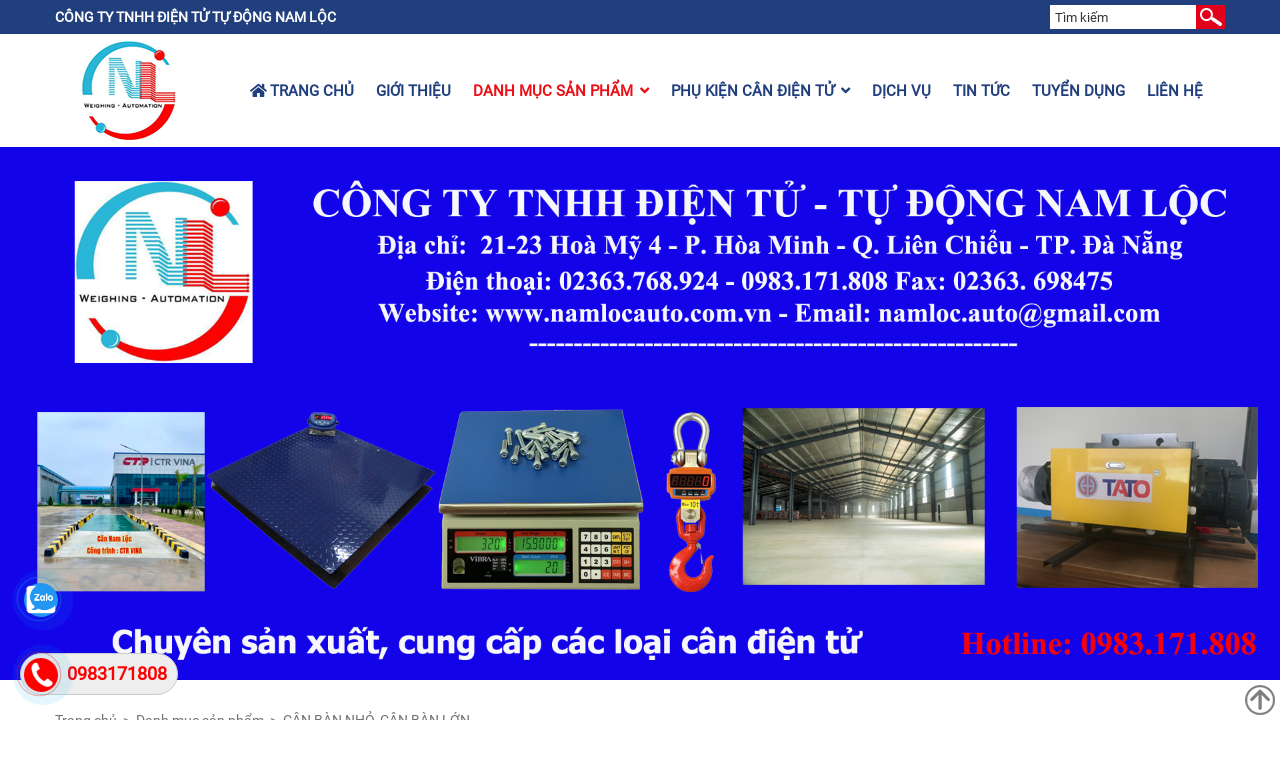

--- FILE ---
content_type: text/html; charset=UTF-8
request_url: https://namlocauto.com.vn/ban-fwd-500kg/
body_size: 6986
content:
<!DOCTYPE html>
<html lang="vi" prefix="og: http://ogp.me/ns#">
<head><title>BÀN FWD /500KG</title>
<meta http-equiv="Content-Type" content="text/html; charset=utf-8" />
<meta name="viewport" content="width=device-width, initial-scale=1">
<meta http-equiv="Content-Language" content="vi" /><meta name="robots" content="index,follow" /><link rel="canonical" href="https://namlocauto.com.vn/ban-fwd-500kg/" />
<meta name="keywords" content=""/>
<meta name="description" content=""/>
<meta name="author" content="Cân điện tử tại Đà Nẵng"/>
<meta name="copyright" content="Cân điện tử tại Đà Nẵng" />
<meta http-equiv="expires" content="0" />
<meta name="resource-type" content="document" />
<meta name="distribution" content="global" />
<meta name="revisit-after" content="1 days" />
<meta name="rating" content="general" />
<meta property="fb:app_id" content="301858673588695" />
<meta property="og:site_name" content="namlocauto.com.vn" />
<meta property="og:type" content="website" /><meta property="og:url" content="https://namlocauto.com.vn/ban-fwd-500kg/" />
<meta property="og:title" content="BÀN FWD /500KG" />
<meta property="og:description" content="" />
<meta property="og:image" content="http://namlocauto.com.vn/images/11680532362444004001.jpg" />
<link rel="icon" type="image/x-icon" href="/theme/images/favicon.ico" />
<link rel="shortcut icon" type="image/x-icon" href="/theme/images/favicon.ico" />
<script type="text/javascript" src="/theme/js/jquery-1.11.3.min.js"></script>
<link rel="stylesheet" type="text/css" href="/theme/style.css" />
<link href="/components/style.php" rel="stylesheet" type="text/css" /><link rel="stylesheet" type="text/css" href="/theme/bootstrap.min.css" />
<link rel="stylesheet" type="text/css" href="/theme/awesome.css" />
<script type="text/javascript" src="/theme/js/jquery.validate.js"></script>
<script type="text/javascript" src="/theme/tools/jquery.showLoading.min.js"></script>
<script type="text/javascript" src="/theme/tools/owl.carousel.js"></script>
<script type="text/javascript" src="/theme/tools/jquery.mmenu.all.min.js"></script>
<link rel="stylesheet" type="text/css" href="/theme/tools/jquery.showLoading.min.css" />
<link rel="stylesheet" type="text/css" href="/theme/tools/owl.carousel.css" />
<link rel="stylesheet" type="text/css" href="/theme/tools/jquery.mmenu.all.min.css"/>
<script type="text/javascript" src="/theme/js/shoppingcart.js"></script>
<script type="text/javascript" src="/theme/js/jquery.lockfixed.js"></script>
<link rel="stylesheet" type="text/css" href="/theme/animate.css" />
<script type="text/javascript" src="/theme/js/jquery.pixelentity.shiner.min.js"></script>
<script type="text/javascript" src="/theme/js/jquery.fittext.js"></script>
<script type="text/javascript" src="/theme/js/jquery.textillate.js"></script>
<script type="text/javascript" src="/theme/js/jquery.lettering.js"></script></head>
<body>
    <div class="body">
        <header id="header" class="header">
    <div class="header-top">
        <div class="wrap">
            <div class="header-phone"><span>CÔNG TY TNHH ĐIỆN TỬ TỰ ĐỘNG NAM LỘC</span></div>
            <div class="header-button"></div>
            <div class="header-search">
                <form id="header-search" name="header-search" method="POST" action="/tim-kiem/">
                    <input type="text" name="searchtext" id="searchtext" value="" placeholder="Tìm kiếm" autocomplete="off" />
                    <input type="submit" name="searchsubmit" id="searchsubmit" value="" />
                    <div class="clear"></div>
                </form>
            </div>
            <div class="clear"></div>
        </div>
    </div>
    <div class="wrap">
    	<div class="logo">
                        <a href="/"><img src="/theme/images/logo.png" alt="Cân điện tử tại Đà Nẵng, Miền trung uy tín" /></a>
                
        </div>
        <div class="menu">
<div class="menu-desk">
    <div class="menu-display">
        <ul id="navigation">
            <li><a href="/"><i class="fa fa-home"></i> Trang chủ</a></li>
            <li><a href="/gioi-thieu/">Giới thiệu</a>
                            </li>
            <li class="active"><a href="/danh-muc-san-pham/">Danh mục sản phẩm<i class="fas fa-angle-down"></i></a>
                                <ul>
                                        <li><a href="/can-xe-o-to/">Cân xe ô tô</a></li>
                                        <li><a href="/pa-lang-cau-truc/">Pa lăng cẩu trục</a></li>
                                        <li><a href="/nha-thep-tien-che/">NHÀ THÉP TIỀN CHẾ</a></li>
                                        <li><a href="/can-treo/">CÂN TREO</a></li>
                                        <li><a href="/can-tieu-ly/">CÂN TIỂU LY</a></li>
                                        <li><a href="/can-ban-nho-can-ban-lon/">CÂN BÀN NHỎ, CÂN BÀN LỚN</a></li>
                                        <li><a href="/can-dong-bao/">CÂN ĐÓNG BAO</a></li>
                                        <li><a href="/can-bang-tai/">CÂN BĂNG TẢI</a></li>
                                        <li><a href="/can-phan-tich/">CÂN PHÂN TÍCH</a></li>
                                        <li><a href="/can-dem/">CÂN ĐẾM</a></li>
                                        <li><a href="/can-ghe/">CÂN GHẾ</a></li>
                                        <li><a href="/thiet-bi-chong-set/">THIẾT BỊ CHỐNG SÉT</a></li>
                                        <li><a href="/camera-quan-ly/">CAMERA QUẢN LÝ</a></li>
                                        <li><a href="/can-phoi-lieu/">Cân Phối Liệu</a></li>
                                    </ul>
                            </li>
            <li><a href="/phu-kien-can-dien-tu/">Phụ kiện cân điện tử<i class="fas fa-angle-down"></i></a>
                                <ul>
                                        <li><a href="/dau-can-hien-thi/">Đầu Cân Hiển Thị</a></li>
                                        <li><a href="/cam-bien-luc/">Cảm Biến Lực</a></li>
                                    </ul>
                            </li>               
            <li><a href="/dich-vu/">Dịch vụ</a></li>        
            <li><a href="/tin-tuc/">Tin tức</a>
                            </li>
            <li><a href="/tuyen-dung/">Tuyển dụng</a></li>
            <li><a href="/lien-he/">Liên hệ</a></li>
        </ul>
        <div class="clear"></div>
    </div>
</div>

    <div class="clear"></div>
</div>
<script type="text/javascript">
    jQuery(document).ready(function(){
        jQuery('#navigation li').hover(function () {
         clearTimeout(jQuery.data(this,'timer'));
         jQuery('ul',this).stop(true,true).slideDown(250);
        }, function () {
        jQuery.data(this,'timer', setTimeout(jQuery.proxy(function() {
          jQuery('ul',this).stop(true,true).slideUp(250);
        }, this), 100));
        });
    });
</script>        <div class="clear"></div>
    </div>
    <a class="menu-mobile" href="#menu-mobile"><i class="fa fa-bars"></i></a> 
    <script type="text/javascript">        
        $(".menu-mobile").click(function(){
            $("#menu-mobile").css({opacity: "1"});
        });

    jQuery(document).ready(function(){           
        jQuery('.header-search').click(function(e){e.stopPropagation();});     
        jQuery(".header-button").click(function(e){jQuery('.header-search').animate({opacity:"toggle"}); e.stopPropagation();});
        jQuery(document).click(function(){jQuery('.header-search').fadeOut();});
    });
</script>
</header>        <main id="content" class="main">
<div class="slide" style="margin-bottom: 15px;">   
    <div id="wowslider-container1">
        <div class="ws_images">
            <ul>
                                <li><a href="" target="_blank"><img src="/uploads/post/1168108390066.png" alt="a" title="a" id="wows1_1"/></a></li>
                            </ul>
        </div>
        <!--div class="ws_bullets">
            <div>
                                <a href="#" title="a"></a>
                            </div>
        </div-->
    </div>
    <div class="clear"></div>
</div>
<script type="text/javascript" src="/components/home.slide/wowslider.js"></script>
<script type="text/javascript" src="/components/home.slide/script.js"></script>
    <div class="wrap">
        <ul class="breadcrumb">
    <li><a href="/">Trang chủ</a></li>
    <li><span>&nbsp;&nbsp;>&nbsp;&nbsp;</span></li>
        <li><a href="/danh-muc-san-pham/">Danh mục sản phẩm</a></li>
            <li><span>&nbsp;&nbsp;>&nbsp;&nbsp;</span></li>
    <li><a href="/can-ban-nho-can-ban-lon/">CÂN BÀN NHỎ, CÂN BÀN LỚN</a></li>
    </ul>        <div class="main-left">
            
<div class="left-list">
    <div class="left-title"><a href="/danh-muc-san-pham/">Danh mục sản phẩm</a></div>
    <ul>
                <li><a title="Cân xe ô tô" href="/can-xe-o-to/">Cân xe ô tô</a></li>
                <li><a title="Pa lăng cẩu trục" href="/pa-lang-cau-truc/">Pa lăng cẩu trục</a></li>
                <li><a title="NHÀ THÉP TIỀN CHẾ" href="/nha-thep-tien-che/">NHÀ THÉP TIỀN CHẾ</a></li>
                <li><a title="CÂN TREO" href="/can-treo/">CÂN TREO</a></li>
                <li><a title="CÂN TIỂU LY" href="/can-tieu-ly/">CÂN TIỂU LY</a></li>
                <li><a class="active" title="CÂN BÀN NHỎ, CÂN BÀN LỚN" href="/can-ban-nho-can-ban-lon/">CÂN BÀN NHỎ, CÂN BÀN LỚN</a></li>
                <li><a title="CÂN ĐÓNG BAO" href="/can-dong-bao/">CÂN ĐÓNG BAO</a></li>
                <li><a title="CÂN BĂNG TẢI" href="/can-bang-tai/">CÂN BĂNG TẢI</a></li>
                <li><a title="CÂN PHÂN TÍCH" href="/can-phan-tich/">CÂN PHÂN TÍCH</a></li>
                <li><a title="CÂN ĐẾM" href="/can-dem/">CÂN ĐẾM</a></li>
                <li><a title="CÂN GHẾ" href="/can-ghe/">CÂN GHẾ</a></li>
                <li><a title="THIẾT BỊ CHỐNG SÉT" href="/thiet-bi-chong-set/">THIẾT BỊ CHỐNG SÉT</a></li>
                <li><a title="CAMERA QUẢN LÝ" href="/camera-quan-ly/">CAMERA QUẢN LÝ</a></li>
                <li><a title="Cân Phối Liệu" href="/can-phoi-lieu/">Cân Phối Liệu</a></li>
            </ul>
</div>


            <div class="left-title"><a>Hỗ trợ trực tuyến</a></div>
<div class="support">    
        <div class="support-item">
        <div class="support-name">Liên hệ tư vấn</div>
        <div class="support-hotline"><a href="tel:0983.171.808">0983.171.808</a></div>
        <div class="support-click">
            <div class="support-zalo">
                <a href="https://chat.zalo.me/?phone=0983.171.808" target="_blank"><img src="/components/left.support/zalo.png"/></a>
            </div>            
        </div>
        <div class="clear"></div>
        <div class="support-email"><a href="mailto:namloc.auto@gmail.com">Email: namloc.auto@gmail.com</a></div>
    </div>
    <script type="text/javascript">
        jQuery(function() {
            jQuery('.zalo-code-82').hide().click(function(e) {
                e.stopPropagation();
            });     
            jQuery(".zalo-click-82").click(function(e) {
                jQuery('.zalo-code-82').animate({ opacity:"toggle"});
                e.stopPropagation();
            });
            jQuery(document).click(function() {
                jQuery('.zalo-code-82').fadeOut();
            });
        });
    </script>
    </div>
            <div class="new">
    <div class="left-title"><a href="/tin-tuc/">Tin tức</a></div>
    <ul>
        <li>
        <div class="new-img"><a href="/ung-dung-can-dien-tu-thong-minh-trong-che-bien-thuy-san-hien-dai/"><img title="Ứng dụng cân điện tử thông minh trong chế biến thủy sản hiện đại" alt="Ứng dụng cân điện tử thông minh trong chế biến thủy sản hiện đại" src="/images/117679318357690751.jpg"/></a></div>
        <div class="new-name"><a href="/ung-dung-can-dien-tu-thong-minh-trong-che-bien-thuy-san-hien-dai/">Ứng dụng cân điện tử thông minh trong chế biến thủy sản hiện đại</a></div> 
        <div class="clear"></div> 
    </li>
        <li>
        <div class="new-img"><a href="/can-dien-tu-giai-phap-can-chinh-xac-tien-loi-va-hien-dai-nhat-hien-nay/"><img title="Cân Điện Tử – Giải Pháp Cân Chính Xác, Tiện Lợi và Hiện Đại Nhất Hiện Nay" alt="Cân Điện Tử – Giải Pháp Cân Chính Xác, Tiện Lợi và Hiện Đại Nhất Hiện Nay" src="/images/117612726177490751.png"/></a></div>
        <div class="new-name"><a href="/can-dien-tu-giai-phap-can-chinh-xac-tien-loi-va-hien-dai-nhat-hien-nay/">Cân Điện Tử – Giải Pháp Cân Chính Xác, Tiện Lợi và Hiện Đại Nhất Hiện Nay</a></div> 
        <div class="clear"></div> 
    </li>
        <li>
        <div class="new-img"><a href="/5-luu-y-quan-trong-khi-lap-dat-pa-lang-cau-truc-trong-nha-xuong/"><img title="5 Lưu Ý Quan Trọng Khi Lắp Đặt Pa Lăng Cẩu Trục Trong Nhà Xưởng" alt="5 Lưu Ý Quan Trọng Khi Lắp Đặt Pa Lăng Cẩu Trục Trong Nhà Xưởng" src="/images/117574818014590751.jpg"/></a></div>
        <div class="new-name"><a href="/5-luu-y-quan-trong-khi-lap-dat-pa-lang-cau-truc-trong-nha-xuong/">5 Lưu Ý Quan Trọng Khi Lắp Đặt Pa Lăng Cẩu Trục Trong Nhà Xưởng</a></div> 
        <div class="clear"></div> 
    </li>
        <li>
        <div class="new-img"><a href="/giai-phap-can-xe-dien-tu-thong-minh-cho-doanh-nghiep-hien-dai/"><img title="Giải pháp cân xe điện tử thông minh cho doanh nghiệp hiện đại" alt="Giải pháp cân xe điện tử thông minh cho doanh nghiệp hiện đại" src="/images/117532817424190751.png"/></a></div>
        <div class="new-name"><a href="/giai-phap-can-xe-dien-tu-thong-minh-cho-doanh-nghiep-hien-dai/">Giải pháp cân xe điện tử thông minh cho doanh nghiệp hiện đại</a></div> 
        <div class="clear"></div> 
    </li>
        </ul>
</div>            <div class="pic">
    <script type="text/javascript" src="/theme/tools/jquery.fancybox.min.js"></script>
    <link rel="stylesheet" type="text/css" href="/theme/tools/jquery.fancybox.min.css"/>
    <div class="left-title"><a href="/hinh-anh-du-an/">Hình ảnh dự án</a></div>
    <div class="pic-wrap">
                <div class="pic-item"><a data-fancybox="gallery" href="/uploads/post/116775474175.jpg"><img title="Công trình Trạm Cân Hoàng Phú Sơn" alt="Công trình Trạm Cân Hoàng Phú Sơn" src="/images/cong-trinh-tram-can-hoang-phu-son-1167754741751501501.jpg"/></a></div>
                <div class="pic-item"><a data-fancybox="gallery" href="/uploads/post/1167754740280.jpg"><img title="Công trình Trạm Cân Trần Thiện Thanh" alt="Công trình Trạm Cân Trần Thiện Thanh" src="/images/cong-trinh-tram-can-tran-thien-thanh-11677547402801501501.jpg"/></a></div>
                <div class="pic-item"><a data-fancybox="gallery" href="/uploads/post/1167754738752.jpg"><img title="Công trình Trạm Cân Toàn Việt" alt="Công trình Trạm Cân Toàn Việt" src="/images/cong-trinh-tram-can-toan-viet-11677547387521501501.jpg"/></a></div>
                <div class="pic-item"><a data-fancybox="gallery" href="/uploads/post/1167754737391.jpg"><img title="Công trình Trạm Cân Quy Nhơn" alt="Công trình Trạm Cân Quy Nhơn" src="/images/cong-trinh-tram-can-quy-nhon-11677547373911501501.jpg"/></a></div>
                <div class="pic-item"><a data-fancybox="gallery" href="/uploads/post/1167754735784.jpg"><img title="Công trình Trạm Cân Pha Lê" alt="Công trình Trạm Cân Pha Lê" src="/images/cong-trinh-tram-can-pha-le-11677547357841501501.jpg"/></a></div>
                <div class="pic-item"><a href="/hinh-anh-du-an/"><img title="Công trình Trạm Cân Nghĩa BT" alt="Công trình Trạm Cân Nghĩa BT" src="/images/cong-trinh-tram-can-nghia-bt-11677547342911501501.jpg"/></a></div>
                <div class="clear"></div>
    </div>
</div>
        </div>
        <div class="main-right">
            <div class="main-title"><h1>Danh mục sản phẩm</h1></div>
            <div class="product-detail-in">
    <div class="product-slide">       
        <script src="/components/product.detail/product.slide/amazingslider.js"></script>
        <link rel="stylesheet" type="text/css" href="/components/product.detail/product.slide/amazingslider-7.css"/>
        <script src="/components/product.detail/product.slide/initslider-7.js"></script>
        <div id="amazingslider-wrapper-7" style="display:block;position:relative;max-width:100%;margin:0 auto 80px;">
            <div id="amazingslider-7" style="display:block;position:relative;margin:0 auto;">
                <ul class="amazingslider-slides" style="display:none;">
                    <li><a href="/uploads/post/1168053236244.jpg" class="html5lightbox"><img src="/uploads/post/1168053236244.jpg" alt="" title=""/></a></li>
                                        <li><a href="/uploads/photos/1-5993.jpg" class="html5lightbox"><img src="/uploads/photos/1-5993.jpg" alt="" title=""/></a></li>
                                        <li><a href="/uploads/photos/1-5993 (1).jpg" class="html5lightbox"><img src="/uploads/photos/1-5993 (1).jpg" alt="" title=""/></a></li>
                                        <li><a href="/uploads/photos/1-5993 (2).jpg" class="html5lightbox"><img src="/uploads/photos/1-5993 (2).jpg" alt="" title=""/></a></li>
                                        <li><a href="/uploads/photos/1-5993 (3).jpg" class="html5lightbox"><img src="/uploads/photos/1-5993 (3).jpg" alt="" title=""/></a></li>
                                    </ul>
                                <ul class="amazingslider-thumbnails" style="display:none;">
                    <li><a href="/uploads/post/1168053236244.jpg" class="html5lightbox"><img src="/uploads/post/1168053236244.jpg" alt="" title=""/></a></li>
                    
                                        <li><img src="/images/1-599370701.jpg" alt="" title=""/></li>
                                        <li><img src="/images/1-5993 (1)70701.jpg" alt="" title=""/></li>
                                        <li><img src="/images/1-5993 (2)70701.jpg" alt="" title=""/></li>
                                        <li><img src="/images/1-5993 (3)70701.jpg" alt="" title=""/></li>
                                    </ul>
                            </div>
        </div>
        <div class="product-click">Click chuột để xem ảnh gốc</div>        
    </div>
    <div class="product-info">  
        <h1>BÀN FWD /500KG</h1>
        <ul class="product-info-properties">
                        <li>- Tình trạng: Còn hàng</li>
                                    <li>- Danh mục: <a title="CÂN BÀN NHỎ, CÂN BÀN LỚN" href="/can-ban-nho-can-ban-lon/">CÂN BÀN NHỎ, CÂN BÀN LỚN</a></li>
            <div>Vui lòng liên hệ <a href="tel:0983171808"><span style="color: #ff6517;font-size: 20px;font-weight: bold;">0983171808</span></a> để được tư vấn MIỄN PHÍ</div>
            <div class="clear"></div>
        </ul>        
        <div class="product-info-price">
                        <label><strong>Giá:</strong> Liên hệ</label>            
        </div>        
                
        <div class="product-quantity">
            <b>Số lượng</b>
            <div class="product-quantity-control">
                <div><a class="product-quantity-button" href="javascript:void(0);" data-multi="-1">-</a></div>
                <input class="quantity" type="text" value="1" id="QUANTITY_647" name="QUANTITY_647"/>
                <div><a class="product-quantity-button" href="javascript:void(0);" data-multi="1">+</a></div>
                <script type="text/javascript">
                    jQuery(document).ready(function () {
                        $(".product-quantity-button").on("click", function () {
                            var $val = 0;
                            var $button = $(this);
                            var $input = $button.closest('.product-quantity-control').find("input.quantity");
                            $input.val(function (i, value)
                            {
                                $val = +value + (1 * +$button.data('multi'));
                                if ($val < 1) {
                                    return 1;
                                }
                                else return $val;
                            });
                        });
                    });
                </script>
            </div>
            <div class="clear"></div>
        </div>
        
        <div class="product-info-buy">
            <a href="javascript:void(0)" class="add_to_cart" idData="647">Mua hàng</a>
            <input hidden="" value="1" type="text" id="QUANTITY_647" name="QUANTITY_647"/>
            <input hidden="" value="S7QysqouBhJKni5K1sVWxlZKZibmIJaJlVKwZ5SrkrWfdS0A" id="hid_param_647" name="hid_param_647"/>
        </div>
        
             
    </div>
    
    <div class="clear"></div>    
    <script type="text/javascript">
        jQuery(document).ready(function(){
            jQuery('ul#product-tab').each(function(){
                var $active, $content, $links = $(this).find('a'); $active = $($links.filter('[href="'+location.hash+'"]')[0] || $links[0]); $active.addClass('active'); $content = $($active.attr('href')); $links.not($active).each(function(){$($(this).attr('href')).hide();});
                $(this).on('click', 'a', function(e){$active.removeClass('active'); $content.hide(); $active = $(this); $content = $($(this).attr('href')); $active.addClass('active'); $content.show(); e.preventDefault();});
            });
        });
    </script>
    <div class="product-tab">
        <ul id="product-tab">
                       
            <div class="clear"></div>
        </ul>
        <div class="product-content">
                      
        </div>
    </div> 
    

    
    
    <div class="fb-like" data-href="https://namlocauto.com.vn/ban-fwd-500kg/" data-layout="button_count" data-action="like" data-size="small" data-show-faces="true" data-share="true"></div>
    <div class="fb-comments" data-href="https://namlocauto.com.vn/ban-fwd-500kg/" data-numposts="10" data-width="100%" data-order-by="time"></div>
</div>

 
<div class="main-other">
    <div class="home-product-title"><a>Sản phẩm cùng danh mục</a></div>
    <div class="product-list">
        <div class="product-item">
        <div class="product-img"><a href="/ban-victory-a3-sa-500kg/"><img title="BÀN VICTORY A3-SA /500KG" alt="BÀN VICTORY A3-SA /500KG" src="/images/ban-victory-a3-sa-500kg-1168053298916400400.jpg"/></a></div>
        <div class="product-name"><a href="/ban-victory-a3-sa-500kg/" title="BÀN VICTORY A3-SA /500KG">BÀN VICTORY A3-SA /500KG</a></div>
        <div class="product-price">Liên hệ</div>
        <a class="product-more" href="/ban-victory-a3-sa-500kg/">Xem thêm</a>
        <span></span><span></span><span></span><span></span>
    </div>
        <div class="product-item">
        <div class="product-img"><a href="/ban-xk3108a-500kg/"><img title="BÀN XK3108A /500KG" alt="BÀN XK3108A /500KG" src="/images/ban-xk3108a-500kg-1168053283615400400.jpg"/></a></div>
        <div class="product-name"><a href="/ban-xk3108a-500kg/" title="BÀN XK3108A /500KG">BÀN XK3108A /500KG</a></div>
        <div class="product-price">Liên hệ</div>
        <a class="product-more" href="/ban-xk3108a-500kg/">Xem thêm</a>
        <span></span><span></span><span></span><span></span>
    </div>
        <div class="product-item">
        <div class="product-img"><a href="/ban-super-a3-sc-500kg/"><img title="BÀN SUPER A3-SC /500KG" alt="BÀN SUPER A3-SC /500KG" src="/images/ban-super-a3-sc-500kg-116805327271400400.jpg"/></a></div>
        <div class="product-name"><a href="/ban-super-a3-sc-500kg/" title="BÀN SUPER A3-SC /500KG">BÀN SUPER A3-SC /500KG</a></div>
        <div class="product-price">Liên hệ</div>
        <a class="product-more" href="/ban-super-a3-sc-500kg/">Xem thêm</a>
        <span></span><span></span><span></span><span></span>
    </div>
        <div class="product-item">
        <div class="product-img"><a href="/ban-di28ss-500kg/"><img title="BÀN DI28SS /500KG" alt="BÀN DI28SS /500KG" src="/images/ban-di28ss-500kg-1168053250677400400.jpg"/></a></div>
        <div class="product-name"><a href="/ban-di28ss-500kg/" title="BÀN DI28SS /500KG">BÀN DI28SS /500KG</a></div>
        <div class="product-price">Liên hệ</div>
        <a class="product-more" href="/ban-di28ss-500kg/">Xem thêm</a>
        <span></span><span></span><span></span><span></span>
    </div>
        <div class="product-item">
        <div class="product-img"><a href="/ban-xk315a-500kg/"><img title="BÀN XK315A /500KG" alt="BÀN XK315A /500KG" src="/images/ban-xk315a-500kg-1168053218073400400.jpg"/></a></div>
        <div class="product-name"><a href="/ban-xk315a-500kg/" title="BÀN XK315A /500KG">BÀN XK315A /500KG</a></div>
        <div class="product-price">Liên hệ</div>
        <a class="product-more" href="/ban-xk315a-500kg/">Xem thêm</a>
        <span></span><span></span><span></span><span></span>
    </div>
        <div class="product-item">
        <div class="product-img"><a href="/ban-a28e-500kg/"><img title="BÀN A28E /500KG" alt="BÀN A28E /500KG" src="/images/ban-a28e-500kg-1168053200573400400.jpg"/></a></div>
        <div class="product-name"><a href="/ban-a28e-500kg/" title="BÀN A28E /500KG">BÀN A28E /500KG</a></div>
        <div class="product-price">Liên hệ</div>
        <a class="product-more" href="/ban-a28e-500kg/">Xem thêm</a>
        <span></span><span></span><span></span><span></span>
    </div>
        <div class="clear"></div>
    </div>
</div>
        </div>
        <div class="clear"></div>
    </div>    
</main>        <footer id="footer" class="footer">
    <div class="wrap">
        <ul class="footer-info footer-info-0">
            <div class="footer-title">CÔNG TY TNHH ĐIỆN TỬ TỰ ĐỘNG NAM LỘC</div>           
            <li class="point"><i class="fa fa-map-marker"></i><div>21-23 Hoà Mỹ 4 - P. Hòa Minh - Q. Liên Chiểu - TP. Đà Nẵng</div><div class="clear"></div></li>
            <div class="clear"></div>
            <li class="hotline-2"><i class="fa fa-phone"></i><div>02363.768.924 -  0983.171.808   Fax: 02363. 698475</div><div class="clear"></div></li>
            <li class="email"><i class="fa fa-envelope"></i><div>namloc.auto@gmail.com</div><div class="clear"></div></li>
            <li class="web"><i class="fa fa-globe"></i><div>www.namlocauto.com.vn</div></li>
        </ul>
        <ul class="footer-list footer-list-1">
            <div class="footer-title"><span><img src="/theme/images/i.png"/>Kết nối Facebook</span></div>            
                <div class="fb-page" data-href="https://www.facebook.com/candientudanang/" data-width="380px" data-small-header="false" data-adapt-container-width="true" data-hide-cover="false" data-show-facepile="true">
                    <blockquote cite="https://www.facebook.com/candientudanang/" class="fb-xfbml-parse-ignore">
                        <a href="https://www.facebook.com/candientudanang/">Cân điện tử tại Đà Nẵng, Miền trung uy tín</a> 
                    </blockquote>
                </div>                       
        </ul>
        <div class="footer-email">
            <div class="footer-title"><span><img src="/theme/images/e.png"/>Đăng ký email</span></div>
            <p>Nhập email để nhận tin khuyến mãi</p>
            <form id="register-email-form" name="register-email-form" method="POST" action="" novalidate="novalidate" class="register-email-form">
                <input type="text" name="register_email_txt" id="register_email_txt" value="" placeholder="Nhập địa chỉ email của bạn"/>
                <input type="submit" name="register-email-button" id="register-email-button" value="Gửi"/>
                <div id="register-email-error"></div>
            </form>
            <div id="register-email-result"></div>
            <div class="fb-like" style="margin: 7px 0 10px;" data-href="namlocauto.com.vn" data-layout="button_count" data-action="like" data-size="small" data-show-faces="true" data-share="false"></div>
                        <div class="footer-count">Online: 1 - Tổng truy cập : 151495</div>
            <script type="text/javascript">
                jQuery(function(){
                	jQuery('#register-email-form').validate({
                		success: function(label) {},
                		rules: {
                            register_email_txt: {required: true, email: true}
                        },
                        messages: {	
                            register_email_txt: {required: 'Vui lòng nhập Email', email: 'Email sai định dạng'}
                        },
                        submitHandler: function() {
                            jQuery.ajax({
                                url: '/action.php?act=email',
                                type: 'POST',
                                data: jQuery('#register-email-form').serialize(),
                                dataType: "json",
                                success: function(result) {
                                    if(result.SUCCESS==true){jQuery('#register-email-form').hide(); jQuery('#register-email-result').html("<div>Đăng ký thành công!</div>");
                                    }else{jQuery('#register-email-error').html("<label class='register-email-error'>Email đã đăng ký</label>"); setTimeout(function(){$("#register-email-error").fadeOut();},1000000);}
                                }
                            });
                        }
            
                    });
                });
            </script>
        </div>
        <div class="clear"></div>
    </div>
    <div class="footer-copyright">
        <div class="wrap"><span>© 2023 www.namlocauto.com.vn. All Rights Reserved</span></div>
    </div>
</footer>
<div id="fb-root"></div>
<script>(function(d, s, id) {
  var js, fjs = d.getElementsByTagName(s)[0];
  if (d.getElementById(id)) return;
  js = d.createElement(s); js.id = id;
  js.src = "//connect.facebook.net/vi_VN/sdk.js#xfbml=1&version=v2.9";
  fjs.parentNode.insertBefore(js, fjs);
}(document, 'script', 'facebook-jssdk'));</script>        <img src="/theme/images/scroll.png" class="scroll" />        
    </div>
    <div class="fix_tel">
    <div class="zalo">
        <div class="ring-alo-phone ring-alo-green ring-alo-show" id="ring-alo-phoneIcon" style="bottom: -10px;">
            <div class="ring-alo-ph-circle"></div>
            <div class="ring-alo-ph-circle-fill"></div>
            <div class="ring-alo-ph-img-circle">
            
              <a href="https://zalo.me/0983171808" target="_blank">
                <img class="lazy" src="/theme/images/zalo.png"/>
                </a>
            </div>
        </div>
    </div>        
    <div class="ring-alo-phone ring-alo-green ring-alo-show" id="ring-alo-phoneIcon" style="bottom: -10px;">
        <div class="ring-alo-ph-circle"></div>
        <div class="ring-alo-ph-circle-fill"></div>
        <div class="ring-alo-ph-img-circle">
        
          <a href="tel:0983171808">
            <img class="lazy" src="/theme/images/phone.png"/>
            </a>
        </div>
    </div>
    <div class="tel">
      <p class="fone">0983171808 </p>
    </div>
</div> 
    <script type="text/javascript">
        //(function($) {
            //var Hfooter = jQuery(".footer").height();
            //var Hkh = jQuery(".kh").height();
            //$.lockfixed("#colscroll",{offset: {top: 0, bottom: Hfooter + Hkh + 45}});
        //})(jQuery);
        jQuery(document).ready(function(){
            $('.scroll').click(function(){$("html, body").animate({scrollTop: 0},1000);return false;});
//            var api = jQuery(".header-logo a").peShiner({api:true, paused:true, reverse:true,repeat:1, color:'white'});
//            api.resume();
        });
    </script>
</body>
</html>


--- FILE ---
content_type: text/css
request_url: https://namlocauto.com.vn/theme/style.css
body_size: 3683
content:
body,div,span,object,h1,h2,h3,h4,h5,h6,p,blockquote,pre,abbr,address,cite,code,del,dfn,em,img,ins,kbd,q,samp,small,strong,sub,sup,var,dl,dt,dd,ol,ul,li,fieldset,form,label,legend,caption,
html,iframe,article,aside,canvas,details,figcaption,figure,footer,header,hgroup,menu,nav,section,summary,time,mark,audio,video{margin:0;padding:0;font-size:100%;}
article,aside,details,figcaption,figure,footer,header,hgroup,menu,nav,section{display:block;}
mark{background-color:#ff9;color:#000;font-style:italic;font-weight:bold;}
blockquote,q{quotes:none;} blockquote:before,blockquote:after,q:before,q:after{content:' ';content:none;}
ins{background-color:#ff9;color:#000;text-decoration:none;}
del{text-decoration:line-through;}
abbr[title],dfn[title]{border-bottom:1px dotted;cursor:help;}
input{padding:0;margin:0;outline:0;}
a{color:#0782c1;text-decoration:none;} a:hover{text-decoration:none;} a img{border:0px;} img{display:block;max-width:100%;} 
sub,sup{font-size: 75%;line-height: normal;}
h1{font-size:140%;} h2{font-size: 130%;} h3{font-size: 120%;} h4,h5,h6{font-size: 110%;} hr{border-color:#e9e9e9;}

@media (min-width:320px){.column-two, column-three{width: 100%;}}
@media (min-width:767px){.column-two{width: calc(50% - 5px); float: left; margin: 0 2.5px;} .column-three{float: left; width: calc((100% / 3) - 5px); margin: 0 2.5px;}}

@font-face {font-family: 'MinionProBold';
	src: url('fonts/MinionPro-Bold.eot');
	src: url('fonts/MinionPro-Bold.eot?#iefix') format('embedded-opentype'), url('fonts/MinionPro-Bold.woff2') format('woff2'), url('fonts/MinionPro-Bold.woff') format('woff'), url('fonts/MinionPro-Bold.ttf') format('truetype'), url('fonts/MinionPro-Bold.svg#MinionPro-Bold') format('svg');
	font-weight: bold; font-style: normal;}

@font-face {font-family: 'UTMIsadora';
	src: url('fonts/UTMIsadora.eot');
	src: url('fonts/UTMIsadora.eot?#iefix') format('embedded-opentype'), url('fonts/UTMIsadora.woff2') format('woff2'), url('fonts/UTMIsadora.woff') format('woff'), url('fonts/UTMIsadora.ttf') format('truetype'), url('fonts/UTMIsadora.svg#UTMIsadora') format('svg');
	font-weight: normal; font-style: normal;}

@font-face {font-family: 'Roboto';
	src: url('fonts/Roboto-Regular.eot');
	src: url('fonts/Roboto-Regular.eot?#iefix') format('embedded-opentype'), url('fonts/Roboto-Regular.woff2') format('woff2'), url('fonts/Roboto-Regular.woff') format('woff'), url('fonts/Roboto-Regular.ttf') format('truetype'), url('fonts/Roboto-Regular.svg#Roboto-Regular') format('svg');
	font-weight: normal; font-style: normal;}

@font-face {font-family: 'UTMAvo';
	src: url('fonts/UTM Avo.eot');
	src: local('☺'), url('fonts/UTM Avo.woff') format('woff'), url('fonts/UTM Avo.ttf') format('truetype'), url('fonts/UTM Avo.svg') format('svg');
	font-weight: normal; font-style: normal;}
    
body{font-family: Roboto, Arial, Verdana, sans-serif; font-size: 14px; color: #333; width: 100%; display: table; background: #fff;}

b, strong{}
button{cursor: pointer;}
select,
textarea,
input[type='text'],
input[type='number'],
input[type='submit'],
input[type='password']{font-size: 13px; height: 33px; color: #333; border: 1px solid #e3e2e2; width: 100%; padding: 0; border-radius: 0; outline: none; box-sizing: border-box; text-indent: 5px; background: transparent;
    -webkit-appearance: none;
    -moz-appearance: none;
    appearance: none;
    font-family: Roboto,  Arial, Verdana, sans-serif;}
input[type='submit']{display: block; font-weight: Bold; font-size: 14px; text-transform: uppercase; color: #333; background-color: rgb(255, 218, 3); text-indent: 0; border: 0; cursor: pointer; margin: auto;
    -webkit-appearance: none;
    -moz-appearance: none;
    appearance: none;border-radius: 5px;}
input[type='submit']:hover{background: #2e2e2e;}
select{background: transparent url(images/select.png) right 7px center no-repeat;}
textarea{padding: 5px; text-indent: 0; height: 79px; display: block;}
label.error{position: absolute; right: 5px; top: 0; color: red; line-height: 33px; font-weight: normal;}
input::-webkit-input-placeholder{color: #333;}
input::-moz-placeholder{color: #333;}
input:-moz-placeholder{color: #333;}
input:-ms-input-placeholder{color: #333;}
textarea::-webkit-input-placeholder{color: #333;}
textarea::-moz-placeholder{color: #333;}
textarea:-moz-placeholder{color: #333;}
textarea:-ms-input-placeholder{color: #333;}

.wrap{position: relative; padding: 0; margin: auto;}
.clear{font-size:0;height:0;margin:0;padding:0;clear:both;width:0;overflow:hidden;zoom:1;}
.clear:before,
.clear:after{content:"\0020";display:block;height:0;overflow:hidden;}
.clear:after{clear:both;}
.wow{opacity:0;}

.header{ margin: auto; padding: 0; background: #fff; -webkit-box-shadow: 0px 5px 11px 0px rgba(50, 50, 50, 0.08);box-shadow: 0px 5px 11px 0px rgba(50, 50, 50, 0.08); z-index: 99991; transition: all 0.25s ease 0s;}
.header-top{background: #213f7d; padding:0;}

.header-phone{float: left; font-family: Roboto; line-height: 34px;}
.header-phone a{display: inline-block; color: #FFF;}
.header-phone span{font-weight: bold; color: #fff;}

.header-button{float: right; width: 29px; height: 24px; margin-top: 5px; background: url(images/bgsearch.png) no-repeat; cursor: pointer;}
.header-search{position: absolute; top: 5px; right: 0; z-index: 100;}
.header-search input[type='text']{float: left; width: 146px; height: 24px; background-color: #fff; border: 0; text-indent: 5px;}
.header-search input[type='submit']{float: right; width: 29px; height: 24px; background: url(images/bgsearch.png) no-repeat; border-radius: 0;}

.logo{position: relative; float: left; margin: 7px 25px;}
.logo h1{font-weight: normal; font-size: 100%; overflow: hidden;}
.logo a{display: block; margin: auto;}
.logo a img{margin: auto;}
.logo a span{border: 0; width: 1px; height: 1px; margin: -1px; overflow: hidden; padding: 0; position: absolute;}
.header-scroll .logo{margin: 7px 0;}
#menu-mobile{opacity: 0;}
.main{}
.name{float: left; text-align: center;font-size: 16px;}
.main-title{height: 35px; line-height: 25px; font-size: 14px; text-transform: uppercase; margin-bottom: 15px;}
.main-title a,.main-title h1{display: inline-block;color: #fff;background: #213f7d;padding:5px 9px;width: 180px;position: relative;font-size: 14px;}
.main-title a:after,.main-title h1:after{content: ''; width: 65px; height: 40px; position: absolute; top: 0; right: -60px; background: url(/components/home.listproduct/bgtitle.png) no-repeat;}
.main-name{font-weight: normal; font-size: 20px; margin-bottom: 15px; color: #2e2e2e;}
.main-name a,
.main-name h1{color: #2e2e2e; font-weight: normal; font-size: 100%;}

.main-detail{line-height: 22px; margin: 0; padding: 0;}
.main-detail ul, .maindetail ol{margin-left: 35px;}
.main-detail img{margin: 10px 0 5px!important; max-width: 100%; height: auto!important; display: inline-block!important;}   
.main-detail table{width: 100%!important;}

.main-social{margin: 10px 0 20px; line-height: 8px; text-align: right;}

.pagination{text-align: center; margin: 10px 0;}
.pagination li{display:inline-block; margin: 0 2.5px; }
.pagination li a{display: block; color: #fff; width: 30px; height: 30px; line-height: 30px; background: #444;}
.pagination li a:hover, .pagination li a.active{background: #213f7d;}

.footer{background: #213f7d; padding: 30px 0 0; font-family: Roboto; font-size: 14px; color: #fff;}

.footer-title{border-bottom: 1px solid #fff; margin-bottom: 10px; text-transform: uppercase; font-weight: bold; line-height: 25px;}
.footer-title span{display: inline-block; border-bottom: 2px solid #fff; padding-left: 31px; position: relative;}
.footer-title span img{position: absolute; bottom: 3px; left: 2px;}

.footer-info{list-style: none;}
.footer-info li{line-height: 30px;margin-bottom: 10px;}
.footer-info li span{display: inline-block; width: 73px;}
.footer-info li:nth-of-type(2) span{float: left; margin-bottom: 1px;}

.footer-info li i{float: left; width: 30px; height: 30px; font-size: 15px; text-align: center; line-height: 30px; color: #fff; border: 1px solid #fff; margin-right: 5px;border-radius: 50%;}

.footer-list{list-style: none; float: left;}
.footer-list-1{width: 380px; margin: 0 80px 0 0;}
.footer-list-2{width: 250px; margin: 0 70px 0 0;}
.footer-list li{padding: 0 0 2px 25px; background: url(images/st.png) left 2px center no-repeat; line-height: 20px; font-family: Roboto; font-size: 14px;}
.footer-list li a{display: block; color: #fff; overflow: hidden; -webkit-line-clamp: 1; display: -webkit-box; -webkit-box-orient: vertical;}

.footer-email{position: relative;}
.footer-email p{font-size: 13px; margin-bottom: 10px;}
.footer-email input[type="text"]{background: #fff; height: 35px; box-shadow: inset 2px 2px 3px rgba(0,0,0,0.25); border: 0; margin: 0 0 9px;}
.footer-email input::-webkit-input-placeholder{color: #b8b1b1;}
.footer-email input::-moz-placeholder{color: #b8b1b1;}
.footer-email input:-moz-placeholder{color: #b8b1b1;}
.footer-email input:-ms-input-placeholder{color: #b8b1b1;}
.footer-email input[type="submit"]{height: 37px; width: 90px; float: right; background: url(images/re.png); text-indent: -999px;}
.footer-count{background: url(images/tk.png) left center no-repeat; font-size: 11px; padding-left: 33px; height: 33px; line-height: 33px;}
.footer-email .register-email-error,
.footer-email label.error{position: absolute; height: 16px; width: 100%; right: 0; line-height: 16px; color: yellow; top: 38px; background: #444444;}
.footer-email #register-email-result div{height: 35px; margin: 0 0 9px; line-height: 35px; text-align: center; color: yellow; text-transform: uppercase; font-size: 15px;}

.footer-copyright{line-height: 19px; padding: 6px 0 4px; font-size: 13px; margin: 10px 0 0; background: #024da1;text-align: center;}

/*.footer-social{line-height: 8px;}
.footer-register-email{float: right;}
.register-email-title{font-size: 14px; color: #a0a0a0; text-transform: uppercase; padding: 15px 0;}
.register-email-form{position: relative;}
.register-email-form input[type="text"]{float: left; width: calc(100% - 80px); height: 40px; background: #a0a0a0; border: none;}
.register-email-form input[type="submit"]{float: right; width: 80px; height: 40px;}
.register-email-form label.error{font-size: 14px; text-transform: uppercase; color: #ffff00; right: 0; top: -49px; padding: 15px 0; line-height: normal;}
.register-email-error{font-size: 14px; color: #ffff00; text-transform: uppercase; line-height: 33px;}
#register-email-result div{font-size: 14px; color: #ffff00; text-transform: uppercase; text-align: center; height: 38px; line-height: 38px; border: 1px solid #a0a0a0;}*/

.scroll{position: fixed; bottom: 5px; right: 5px; cursor: pointer; z-index: 99999; opacity: 0.5;}
.scroll-phone{display: block; background: #213f7d; position: fixed; bottom: 5px; right: 40px; cursor: pointer; z-index: 99999; color: #fff; font-weight: bold; height: 30px; line-height: 30px; padding: 0 15px; font-size: 20px;}
.scroll:hover{opacity: 1;}
.alo-phone{position: fixed; bottom: 0; left: 0; background-color: transparent; cursor: pointer; z-index: 200000!important; transition: visibility 0.5s;}
.alo-ph-circle{position: absolute; top: 20px; left: 20px; width: 160px; height: 160px; background-color: transparent; border: 2px solid #00aff2; border-radius: 100%; transition: all 0.5s ease 0s;
    animation: alo-circle-anim 1.25s infinite ease-in-out;
    transform-origin: 50% 50%;
    opacity: 0.5;
}
@keyframes alo-circle-anim{0%{transform: rotate(0) scale(0.5) skew(1deg); opacity: 0.1;} 30%{transform: rotate(0) scale(0.7) skew(1deg); opacity: 0.5;} 100%{transform: rotate(0) scale(1) skew(1deg); opacity: 0.6;}}
.alo-ph-circle-fill{position: absolute; top: 50px; left: 50px; width: 100px; height: 100px; background: rgba(0,175,242,0.5); border: 2px solid transparent; border-radius: 100%; transition: all 0.5s ease 0s;
    animation: alo-circle-fill-anim 2.25s infinite ease-in-out;
    transform-origin: 50% 50%;
    opacity: 0.75!important;
}
@keyframes alo-circle-fill-anim{0%{transform: rotate(0) scale(.7) skew(1deg); opacity: 0.25} 50%{transform: rotate(0) scale(1) skew(1deg); opacity: 0.25} 100%{transform: rotate(0) scale(.7) skew(1deg); opacity: 0.25}}
.alo-ph-img-circle{position: absolute; top: 70px; left: 70px; width: 60px; height: 60px; border: 2px solid transparent; border-radius: 100%;
    animation: alo-circle-img-anim 1s infinite ease-in-out;
    transform-origin: 50% 50%;
    opacity: 0.75;
}
@keyframes alo-circle-img-anim{0%{transform: rotate(0) scale(1) skew(1deg)} 10%{transform: rotate(-25deg) scale(1) skew(1deg)} 20%{transform: rotate(25deg) scale(1) skew(1deg)}
    30%{transform: rotate(-25deg) scale(1) skew(1deg)} 40%{transform: rotate(25deg) scale(1) skew(1deg)} 50%{transform: rotate(0) scale(1) skew(1deg)} 100%{transform: rotate(0) scale(1) skew(1deg)}}

--- FILE ---
content_type: text/css; charset: UTF-8;charset=UTF-8
request_url: https://namlocauto.com.vn/components/style.php
body_size: 9247
content:
.fone{font-size:18px;color:red;line-height:40px;font-weight:700;padding-left:46px;margin:0 0;padding-right:10px}
.fix_tel{position:fixed;bottom:25px;left:20px;z-index:999}
.fix_tel a{text-decoration:none;display:block}
.zalo{position:fixed;bottom:100px;left:20px;z-index:999}
.tel{background:#eee;min-width:100px;height:40px;position:relative;overflow:hidden;background-size:40px;border-radius:28px;border:solid 1px #ccc}
.ring-alo-phone{background-color:transparent;cursor:pointer;height:80px;position:absolute;transition:visibility 0.5s ease 0s;visibility:hidden;width:80px;z-index:200000!important}
.ring-alo-phone{background-color:transparent;cursor:pointer;height:80px;position:absolute;transition:visibility 0.5s ease 0s;visibility:hidden;width:80px;z-index:200000!important}
.ring-alo-phone.ring-alo-show{visibility:visible}
.ring-alo-phone.ring-alo-hover,.ring-alo-phone:hover{opacity:1}
.ring-alo-ph-circle{animation:1.2s ease-in-out 0s normal none infinite running ring-alo-circle-anim;background-color:transparent;border:2px solid rgba(30,30,30,.4);border-radius:100%;height:70px;left:-18px;opacity:.1;position:absolute;top:12px;transform-origin:50% 50% 0;transition:all 0.5s ease 0s;width:70px}
.ring-alo-phone.ring-alo-active .ring-alo-ph-circle{animation:1.1s ease-in-out 0s normal none infinite running ring-alo-circle-anim!important}
.ring-alo-phone.ring-alo-static .ring-alo-ph-circle{animation:2.2s ease-in-out 0s normal none infinite running ring-alo-circle-anim!important}
.ring-alo-phone.ring-alo-hover .ring-alo-ph-circle,.ring-alo-phone:hover .ring-alo-ph-circle{border-color:red;opacity:.5}
.zalo .ring-alo-phone.ring-alo-hover .ring-alo-ph-circle,.zalo .ring-alo-phone:hover .ring-alo-ph-circle{border-color:#2196f3;opacity:.5}
.ring-alo-phone.ring-alo-green.ring-alo-hover .ring-alo-ph-circle,.ring-alo-phone.ring-alo-green:hover .ring-alo-ph-circle{border-color:#baf5a7;opacity:.5}
.ring-alo-phone.ring-alo-green .ring-alo-ph-circle{border-color:red;opacity:.5}
.zalo .ring-alo-phone.ring-alo-green .ring-alo-ph-circle{border-color:#2196f3;opacity:.5}
.ring-alo-ph-circle-fill{animation:2.3s ease-in-out 0s normal none infinite running ring-alo-circle-fill-anim;background-color:#000;border:2px solid transparent;border-radius:100%;height:60px;left:-9px;opacity:.1;position:absolute;top:18px;transform-origin:50% 50% 0;transition:all 0.5s ease 0s;width:60px}
.ring-alo-phone.ring-alo-hover .ring-alo-ph-circle-fill,.ring-alo-phone:hover .ring-alo-ph-circle-fill{background-color:rgba(0,175,242,.5);opacity:0.75!important}
.ring-alo-phone.ring-alo-green.ring-alo-hover .ring-alo-ph-circle-fill,.ring-alo-phone.ring-alo-green:hover .ring-alo-ph-circle-fill{background-color:rgba(117,235,80,.5);opacity:0.75!important}
.ring-alo-phone.ring-alo-green .ring-alo-ph-circle-fill{background-color:rgba(0,175,242,.5);opacity:0.75!important}
.ring-alo-ph-img-circle{animation:1s ease-in-out 0s normal none infinite running ring-alo-circle-img-anim;border:2px solid transparent;border-radius:100%;height:30px;left:4px;opacity:1;position:absolute;top:33px;transform-origin:50% 50% 0;width:30px}
.ring-alo-phone.ring-alo-hover .ring-alo-ph-img-circle,.ring-alo-phone:hover .ring-alo-ph-img-circle{background-color:red}
.ring-alo-phone.ring-alo-green.ring-alo-hover .ring-alo-ph-img-circle,.ring-alo-phone.ring-alo-green:hover .ring-alo-ph-img-circle{background-color:#75eb50}
.ring-alo-phone.ring-alo-green .ring-alo-ph-img-circle{background-color:red}
.zalo .ring-alo-phone.ring-alo-green .ring-alo-ph-img-circle{background-color:#2196f3}
@keyframes ring-alo-circle-anim {
 0% {
  opacity:.1;
  transform:rotate(0deg) scale(.5) skew(1deg)
 }
 30% {
  opacity:.5;
  transform:rotate(0deg) scale(.7) skew(1deg)
 }
 100% {
  opacity:.6;
  transform:rotate(0deg) scale(1) skew(1deg)
 }
}
@keyframes ring-alo-circle-img-anim {
 0% {
  transform:rotate(0deg) scale(1) skew(1deg)
 }
 10% {
  transform:rotate(-25deg) scale(1) skew(1deg)
 }
 20% {
  transform:rotate(25deg) scale(1) skew(1deg)
 }
 30% {
  transform:rotate(-25deg) scale(1) skew(1deg)
 }
 40% {
  transform:rotate(25deg) scale(1) skew(1deg)
 }
 50% {
  transform:rotate(0deg) scale(1) skew(1deg)
 }
 100% {
  transform:rotate(0deg) scale(1) skew(1deg)
 }
}

@keyframes ring-alo-circle-fill-anim {
 0% {
  opacity:.2;
  transform:rotate(0deg) scale(.7) skew(1deg)
 }
 50% {
  opacity:.2;
  transform:rotate(0deg) scale(1) skew(1deg)
 }
 100% {
  opacity:.2;
  transform:rotate(0deg) scale(.7) skew(1deg)
 }
.ring-alo-ph-img-circle a img {padding:1px 0 0 1px;width:25px;position:relative;top:-1px}
}.chinhsach{position: relative; padding: 30px 0;}
.chinhsach:before{content: ''; position: absolute; top: 0; left: 0; width: calc(100% - (100% - 1170px)/4); height: 100%;}
.chinhsach ul{list-style: none;}
.chinhsach ul li{box-sizing: border-box; position: relative; float: left; width: calc((100% - 100px)/3); color: #212529;}
.chinhsach ul li:nth-child(2){margin: 0 50px;}
.chinhsach ul li img{width: 110px;float: left;padding: 0 20px 10px 0;}
.chinhsach ul li h3{margin-bottom: 1px; font-size: 18px; text-transform: uppercase; line-height: 2;text-align: center;border: 1px solid #ccc;background: #27b6dd;border-radius: 10px;padding:10px 0;}
.chinhsach ul li p{font-size: 16px; line-height: 2;text-align: justify;}
.chinhsach-border{border: 1px solid #ccc;background: #d0ebec;border-radius: 10px;padding: 15px;}
@media all and (max-width: 1280px){
    .chinhsach:before{width: 100%;}
}
@media all and (max-width: 768px){
    .chinhsach{position: relative; padding: 10px 0;}
    .chinhsach ul{padding-top: 10px;}
    .chinhsach ul li{float: none; width: auto;}
    .chinhsach ul li:nth-child(2), .chinhsach ul li:nth-child(3){margin: 10px 0 0;}
}
@media all and (max-width: 414px){
    .chinhsach ul li h3{font-size: 15px;}
}.tintuc .owl-nav button{position: absolute; top: 0; bottom: 0; width: 40px; height: 40px; margin: auto; background: rgb(255 255 255 / 50%); border-radius: 50%; box-shadow: 0 0 3px rgb(0 0 0 / 25%); opacity: 0; transition: all 0.25s ease 0s;}
.tintuc .owl-nav button:hover{background: #fff;}
.tintuc .owl-nav button.owl-prev{left: 0;}
.tintuc .owl-nav button.owl-next{right: 0;}
.tintuc .owl-nav button i{display: block; font-size: 16px; color: #231f20;}
.tintuc .owl-carousel:hover .owl-nav button.owl-prev{left: 20px; opacity: 1;}
.tintuc .owl-carousel:hover .owl-nav button.owl-next{right: 20px; opacity: 1;}
.tintuc-list{display: flex; flex-flow: row wrap;}
.tintuc-item{margin-bottom: 30px;}
.tintuc-img{margin-bottom: 15px; overflow: hidden;}
.tintuc-img img{transition: all 0.5s ease 0s;}
.tintuc-img:hover img{transform: scale(1.05);}
.tintuc-name{margin-bottom: 5px; font-size: 16px; font-weight: 500;}
.tintuc-name a{display: -webkit-box; -webkit-line-clamp: 2; -webkit-box-orient: vertical; text-overflow: ellipsis; color: #231f20; overflow: hidden; transition: all 0.25s ease 0s;}
.tintuc-name a:hover{color: #ea6424;}
.tintuc-time{margin-bottom: 5px; color: #777;}
.tintuc-time i{margin-right: 5px;}
.tintuc-prev{display: -webkit-box; -webkit-line-clamp: 3; -webkit-box-orient: vertical; text-overflow: ellipsis; text-align: justify; color: #777; overflow: hidden;}
.tintuc-string{margin-bottom: 30px; list-style: none;}
.tintuc-string li{position: relative; padding-left: 20px;}
.tintuc-string li+li{margin-top: 5px;}
.tintuc-string li:before{content: '\e416'; position: absolute; top: 0; left: 0; font-family: 'Font Awesome 6 Pro'; font-weight: 400; color: #ea6424;}
.tintuc-string li b{font-weight: 500;}
.congtrinh-title {
    margin-bottom: 30px;
    border-bottom: 2px solid #d7d7d7;
}
@media (min-width:320px){
    .tintuc-right{display: none;}
}
@media (min-width:480px){
    .tintuc-item{float: left; width: calc((100% - 30px)/2); margin-right: 30px;}
    .tintuc-item:nth-child(2n){margin-right: 0;}
}
@media (min-width:970px){
    .tintuc-left{float: left; width: calc(100% - 330px);}
    .tintuc-right{float: right; display: block; width: 300px;}
}.breadcrumb{list-style: none; display: block; width: 100%; height: 20px; line-height: 20px; padding: 15px 0;}
.breadcrumb li{float: left; color: #727376;}
.breadcrumb li a{display: block; color: #727376;}.cart{line-height: 32px; margin-bottom: 20px;}
.carttitle{text-transform: uppercase; font-size: 20px;}
.carttitle h1{font-size: 100%;}
.cartrow{border-bottom: 1px solid #d5d4d5; padding: 15px 0;}
.cartrowTT{padding: 0;}
.carthead{font-weight: bold; font-size: 15px; border-bottom: 1px solid #d5d4d5; padding: 0;}

.cartleft, .cartrightTT, .cartformwrap-left{float: left;}
.cartright, .cartleftTT, .cartformwrap-right{float: right;}

.cartrightTitle{font-weight: bold; font-size: 15px; border-bottom: 1px solid #d5d4d5; margin-bottom: 15px;}

.cartcol{float: left;}
.cartcol label{font-weight: bold; color: #e77918;}
.cartcol input{width: 50%; text-align: center;}
.cartcol2, .cartcol3, .cartcol4, .cartcol6, .cartcol7{text-align: center;}
.cartcol5 span{text-align: right; font-weight: bold; display: block;}

.cartimg, .cartimgTT{float: left; margin: 0 15px 0 0; position: relative;}
.cartimgTT span{position: absolute; top: -5px; right: -5px; background: #fe0101; color: #fff; display: block; width: 20px; height: 20px; line-height: 20px; text-align: center;
    border-radius: 50%;
    -moz-border-radius: 50%;
    -webkit-border-radius: 50%;
    -khtml-border-radius: 50%;}
.cartinfo{line-height: 22px;}
.cartinfo ul{margin: 5px 0 9px; list-style: none;}
.cartname{color: #fe0101; font-size: 15px; font-weight: bold; text-transform: uppercase;}

.cartbutton{line-height: normal;}
.cartbutton a, .cartback{display: inline-block; margin: 0 6px 0 0; background: #ccc; padding: 5px 11px 3px; color: #777;}
.cartback{padding: 0 11px; margin: 15px 0 0 10px; float: right; text-transform: uppercase; font-weight: bold;}
.cartbutton a:hover, .cartback:hover{background: #e77918;}

.cartbill{background: #19963f; color: #fff; font-weight: bold; text-align: center; margin-bottom: 15px; text-transform: uppercase;}
.cartright ul{border: 1px solid #d7d7d7; padding: 10px; margin-bottom: 15px; list-style: none;}
.cartright ul li b{color: #e77918; float: right;}
.cartright a{padding:10px 0; display: block; float: left; background: rgb(255, 218, 3); width: calc(50% - 7.5px); text-align: center; color: #333; text-transform: uppercase;border-radius: 5px;font-weight: bold;transition: all 0.2s ease-out 0s;}
.cartright a#noproduct{float: right;}
.cartright a#nopayment{width: 100%; margin: 15px 0 0;}
.cartright a:hover{background: #e77918;}

.cartformwrap{position: relative; padding: 10px 10px 0; border: 1px solid #d7d7d7; margin-bottom: 15px;}
.cartformwrap-left{position: relative; margin-bottom: 15px;}
.cartformwrap-full input[type="submit"]{margin: 0; background: rgb(255, 218, 3);padding: 10px 0;height: 50px;}
.cartformwrap-full input[type="submit"]:hover{background: #e77918;}
.cartformwrap input[type="radio"], .cartformwrap input[type="checkbox"]{vertical-align: top;}
.cartitem{margin-bottom: 15px; position: relative;}
.cartitems{line-height: normal;}
.cartabove{position: absolute; top: 11px; right: 10px; line-height: normal;}


.list-content li {list-style: none outside none; margin-bottom: 15px;}
.list-content li > .list-content-t{cursor: pointer;display: inline-block;width: 100%;background: #19963f;color: white;}
.list-content li.active > .list-content-t{background: #19963f;}
.list-content li > .list-content-t input{display: none;}
.list-content li > .list-content-t i{margin: 0 10px 0;font-size: 15px;}

.list-content li .boxContent{display: none; border:1px solid #d5d4d5; border-top: 0; padding: 3px 10px; line-height: 20px;}
.list-content li .boxContent-textarea{border: 0; padding: 0; line-height: normal;}
.list-content li .boxContent textarea{height: 47px;}
.list-content li.active .boxContent {display: block;}

.cart-quantity{margin: auto; text-align: center;}
.cart-quantity *:not(div){box-sizing: border-box; float: left; display: block; border: 1px solid #d7d7d7; cursor: pointer;}
.cart-quantity a{display: block; font-size: 18px; font-weight: 700; color: #333; transition: all 0.25s ease 0s;}
.cart-quantity input{text-align: center; text-indent: 0!important; outline: none;}
.cart-quantity input::-webkit-outer-spin-button,
.cart-quantity input::-webkit-inner-spin-button{-webkit-appearance: none;}
.cart-quantity a:hover, .cart-quantity input:hover{border: 1px solid #007236!important;}

.cart-quantity{width: 109px; line-height: 28px;}
.cart-quantity *:not(div){min-width: 20px; padding: 0 5px;}
.cart-quantity input{width: 25px!important; height: 30px!important; margin: 0 4.5px;}

@media (min-width: 320px){
    .cartright, .cartleft, .cartleftTT, .cartrightTT{width: 100%;}
    .cartright{margin: 15px 0 0; font-size: 15px;}
    .cartrightTT{margin: 15px 0 0;}
    .cartimg{display: none;}
    .cartcol1{width: 52%;}
    .cartcol3, .cartcol6{width: 21%;}
    .cartcol4, .cartcol7{width: 27%;}
    .cartcol5{width: 70%;}
    .cartcol7{width: 30%;}
    .cartcol2{display: none;}
    .cartimgTT{width: 50px;}
    .cartformwrap-left,
    .cartformwrap-right{width: 100%;}
}
@media (min-width: 480px){
    .cartimg{width: 75px; display: block;}
    .carthead{text-transform: uppercase;}
    .cartformwrap-left{width: 200px;}
    .cartformwrap-right{width: calc(100% - 215px);}
}
@media (min-width: 580px){
    .cartimg{width: 100px;}
    .cartcol1{width: 49%;}
    .cartcol2{width: 17%;}
    .cartcol3{width: 17%;}
    .cartcol4{width: 17%;}
    .cartcol2{display: block;}
}
@media (min-width: 767px){
    .cartimg{width: 150px;}
    .cartcol1{width: 55%;}
    .cartcol2{width: 15%;}
    .cartcol3{width: 15%;}
    .cartcol4{width: 15%;}
    .cartformwrap-left{width: 300px;}
    .cartformwrap-right{width: calc(100% - 315px);}
}
@media (min-width: 970px){
    .cartright{width: 285px; margin: -32px 0 0;}
    .cartleft{width: calc(100% - 300px);}
    .cartleftTT{width: 360px;}
    .cartrightTT{width: calc(100% - 375px); margin: -33px 0 0;}
    .cartformwrap-left{width: 300px;}
    .cartformwrap-right{width: calc(100% - 315px);}
    .cartformwrap-full input[type="submit"]{width: 300px;}
}
@media (min-width: 1170px){
    .cartright{width: 315px;}
    .cartleft{width: calc(100% - 330px);}
}.contact-title{font-size: 22px; text-transform: uppercase; color: #727376; margin-bottom: 20px; font-weight: normal;}

.contact-item{margin-bottom: 20px; position: relative; width: 100%;}
.contact-item input, .contact-item textarea{-webkit-box-shadow: inset 0 1px 1px rgba(0,0,0,0.075); box-shadow: inset 0 1px 1px rgba(0,0,0,0.075); -webkit-border-radius: 5px; border-radius: 5px;}
.contact-item textarea{height: 121px;}
.contact-item input[type="submit"]{height: 43px; width: 150px; font-size: 15px;}

.contact-info{list-style: none; font-size: 15px; line-height: 30px;}
.contact-info li{position: relative; padding: 0 0 0 35px; margin: 0 0 20px;}
.contact-info li a{color: #333;}
.contact-info li i{position: absolute; top: 2px; left: 0; box-sizing: border-box; width: 26px; height: 26px; line-height: 26px; text-align: center; font-size: 13px; color: #fff; background: #02ba0e; -webkit-border-radius: 50%; border-radius: 50%;}
.contact-info li:nth-child(1){padding: 0; font-size: 17px; color: #02ba0e;}

@media (min-width: 320px){
    .contact-left{width: 100%; margin: 0 0 20px;}
    .contact-right{width: 100%;}
}
@media (min-width: 767px){
    .contact-left{float: left; width: calc(40% - 15px); margin: 0;}
    .contact-right{float: right; width: calc(60% - 15px);}
}.home-product{margin-top: 15px;}
.home-product-title{height: 35px; line-height: 25px; font-size: 14px; text-transform: uppercase; margin-bottom: 15px;border-bottom: 3px solid #ed1c24;}
.home-product-title a{display: inline-block;color: #fff;background: #213f7d;padding:5px 9px;width: 190px;position: relative;}
.home-product-title a:after{content: ''; width: 65px; height: 35px; position: absolute; top: 0; right: -60px; background: url(/components/home.listproduct/bgtitle.png) no-repeat;}.newp-title{height: 35px; line-height: 25px; font-size: 14px; text-transform: uppercase; margin-bottom: 15px;border-bottom: 3px solid #ed1c24;}
.newp-title a{display: inline-block;color: #fff;background: #213f7d;padding:5px 9px;width: 190px;position: relative;}
.newp-title a:after{content: ''; width: 65px; height: 35px; position: absolute; top: 0; right: -60px; background: url(/components/home.listproduct/bgtitle.png) no-repeat;}
.newp-item{padding: 10px; border: 2px solid #f5f5f5; -webkit-border-radius: 10px; border-radius: 10px; font-family: UTMAvo; font-size: 14px; text-align: center;}
.newp-img{position: relative; margin-bottom: 5px;}
.newp-img img{position: absolute; top: 0; right: 0; bottom: 0; left: 0; margin: auto;}
.newp-name{margin-bottom: 7px; height: 38px; overflow: hidden;}
.newp-name a{color: #333333;}
.newp-price{color: #ff0000; margin-bottom: 9px;}
.newp-more{display: inline-block; width: 111px; height: 22px; line-height: 20px; border: 1px solid #f5f5f5; -webkit-border-radius: 12px; border-radius: 12px; color: #756e6e; font-size: 11px;}

.newp-item:hover .newp-more{border: 1px solid #fe0101; background: #fe0101; color: #fff; -webkit-transition: all 0.35s ease 0s; transition: all 0.35s ease 0s;}

.newp {margin: 0  0 25px;}
.newp .owl-nav div{height: 50px; width: 50px; position: absolute; top: 0; bottom: 0; margin: auto;}

@media (min-width:320px){
    .newp-img{height: 143px;}
    .newp-title{margin-bottom: 05px;}
}   
@media (min-width:360px){
    .newp-img{height: 165px;}
}
@media (min-width:480px){
    .newp-img{height: 148px;}
}
@media (min-width:580px){
    .newp-img{height: 178px;}
    .newp-title{margin-bottom: 15px;}
}
@media (min-width:767px){
    .newp-img{height: 166px;}
    .newp-title{margin-bottom: 25px;}
}
@media (min-width:970px){
    .newp-img{height: 153px;}
    .newp-title{margin-bottom: 15px;}
}
@media (min-width:1170px){
    .newp-img{height: 260px;}
    .newp-title{margin-bottom: 35px;}
}.partner{padding: 10px 0 15px;}
.partner-title{font-family: UTMAlterGothic; font-size: 31px; color: #9d9fa0; text-transform: uppercase;}
.partner-logo{height: 90px; position: relative; border: 2px solid #f5f5f5;}
.partner-logo img{position: absolute; top: 0; right: 0; bottom: 0; left: 0; margin: auto;}#wowslider-container1 { 
	display: table;
	zoom: 1; 
	position: relative;
	width: 100%;
	max-width: 100%;
	max-height:706px;
	margin:0px auto 0px;
	z-index:90;
	text-align:left; /* reset align=center */
	font-size: 10px;
	text-shadow: none; /* fix some user styles */

	/* reset box-sizing (to boostrap friendly) */
	-webkit-box-sizing: content-box;
	-moz-box-sizing: content-box;
	box-sizing: content-box; 
}
* html #wowslider-container1{ width:1920px }
#wowslider-container1 .ws_images ul{
	position:relative;
	width: 10000%; 
	height:100%;
	left:0;
	list-style:none;
	margin:0;
	padding:0;
	border-spacing:0;
	overflow: visible;
	/*table-layout:fixed;*/
}
#wowslider-container1 .ws_images ul li{
	position: relative;
	width:1%;
	height:100%;
	line-height:0; /*opera*/
	overflow: hidden;
	float:left;
	/*font-size:0;*/
	padding:0 0 0 0 !important;
	margin:0 0 0 0 !important;
}

#wowslider-container1 .ws_images{
	position: relative;
	left:0;
	top:0;
	height:100%;
	max-height:706px;
	max-width: 100%;
	vertical-align: top;
	border:none;
	overflow: hidden;
}
#wowslider-container1 .ws_images ul a{
	width:100%;
	height:100%;
	max-height:706px;
	display:block;
	color:transparent;
}
#wowslider-container1 img{
	max-width: none !important;
}
#wowslider-container1 .ws_images .ws_list img,
#wowslider-container1 .ws_images > div > img{
	width:100%;
	border:none 0;
	max-width: none;
	padding:0;
	margin:0;
}
#wowslider-container1 .ws_images > div > img {
	max-height:706px;
}

#wowslider-container1 .ws_images iframe {
	position: absolute;
	z-index: -1;
}

#wowslider-container1 .ws-title > div {
	display: inline-block !important;
}

#wowslider-container1 a{ 
	text-decoration: none; 
	outline: none; 
	border: none; 
}

#wowslider-container1  .ws_bullets { 
	float: left;
	position:absolute;
	z-index:70;
}
#wowslider-container1  .ws_bullets div{
	position:relative;
	float:left;
	font-size: 0px;
}
/* compatibility with Joomla styles */
#wowslider-container1  .ws_bullets a {
	line-height: 0;
}

#wowslider-container1  .ws_script{
	display:none;
}
#wowslider-container1 sound, 
#wowslider-container1 object{
	position:absolute;
}

/* prevent some of users reset styles */
#wowslider-container1 .ws_effect {
	position: static;
	width: 100%;
	height: 100%;
}

#wowslider-container1 .ws_photoItem {
	border: 2em solid #fff;
	margin-left: -2em;
	margin-top: -2em;
}
#wowslider-container1 .ws_cube_side {
	background: #A6A5A9;
}


#wowslider-container1.ws_gestures {
	cursor: -webkit-grab;
	cursor: -moz-grab;
	cursor: url("[data-uri]"), move;
}
#wowslider-container1.ws_gestures.ws_grabbing {
	cursor: -webkit-grabbing;
	cursor: -moz-grabbing;
	cursor: url("[data-uri]"), move;
}

/* hide controls when video start play */
#wowslider-container1.ws_video_playing .ws_bullets,
#wowslider-container1.ws_video_playing .ws_fullscreen,
#wowslider-container1.ws_video_playing .ws_next,
#wowslider-container1.ws_video_playing .ws_prev {
	display: none;
}


/* youtube/vimeo buttons */
#wowslider-container1 .ws_video_btn {
	position: absolute;
	display: none;
	cursor: pointer;
	top: 0;
	left: 0;
	width: 100%;
	height: 100%;
	z-index: 55;
}
#wowslider-container1 .ws_video_btn.ws_youtube,
#wowslider-container1 .ws_video_btn.ws_vimeo {
	display: block;
}
#wowslider-container1 .ws_video_btn div {
	position: absolute;
	background-image: url(./playvideo.png);
	background-size: 200%;
	top: 50%;
	left: 50%;
	width: 7em;
	height: 5em;
	margin-left: -3.5em;
	margin-top: -2.5em;
}
#wowslider-container1 .ws_video_btn.ws_youtube div {
	background-position: 0 0;
}
#wowslider-container1 .ws_video_btn.ws_youtube:hover div {
	background-position: 100% 0;
}
#wowslider-container1 .ws_video_btn.ws_vimeo div {
	background-position: 0 100%;
}
#wowslider-container1 .ws_video_btn.ws_vimeo:hover div {
	background-position: 100% 100%;
}

#wowslider-container1 .ws_playpause.ws_hide {
	display: none !important;
}

#wowslider-container1  .ws_bullets { 
	padding: 9px; 
}
#wowslider-container1 .ws_bullets a { 
	width:21px;
	height:21px;
	background: url(./bullet.png) left top;
	float: left; 
	text-indent: -4000px; 
	position:relative;
	margin-left:5px;
	color:transparent;
}
#wowslider-container1 .ws_bullets a:hover{
	background-position: 0 50%;
}
#wowslider-container1 .ws_bullets a.ws_selbull{
	background-position: 0 100%;
}
#wowslider-container1 a.ws_next, #wowslider-container1 a.ws_prev {
	position:absolute;
	top: calc(50% - 32px);
	margin-top:-2em;
	z-index:60;
	height: 64px;
	width: 64px;
	background-image: url(/components/home.slide/arrows.png);
	opacity: 0.8;	
	background-size: 200%;
}
#wowslider-container1 a.ws_next{
	background-position: 100% 0;
	right:2.1em;
}
#wowslider-container1 a.ws_prev {
	left:2.1em;
	background-position: 0 0; 
}
#wowslider-container1 a.ws_next:hover{
	opacity: 1;
}
#wowslider-container1 a.ws_prev:hover {
	opacity: 1;
}  

/*playpause*/
#wowslider-container1 .ws_playpause {
    width: 4.5em;
    height: 4.5em;
    position: absolute;
    top: 50%;
    left: 50%;
    margin-left: -2em;
    margin-top: -2em;
    z-index: 59;
	background-size: 100%;
}

#wowslider-container1 .ws_pause {
    background-image: url(./pause.png);
}

#wowslider-container1 .ws_play {
    background-image: url(./play.png);
}

#wowslider-container1 .ws_pause:hover, #wowslider-container1 .ws_play:hover {
    background-position: 100% 100% !important;
}/* bottom center */
#wowslider-container1  .ws_bullets {
    bottom: 0px;
	left:50%;
}
#wowslider-container1  .ws_bullets div{
	left:-50%;
}
#wowslider-container1 .ws-title{
    margin: 0;
    padding:0;
	position:absolute;
    bottom: 25%;
    left: 15%;
	font-family: Times New Roman;
    font-weight: bold;
    font-style: italic;
	color:#00aff0;
	z-index: 50;
	filter:progid:DXImageTransform.Microsoft.Alpha(opacity=90);	
}
#wowslider-container1 .ws-title div{
    font-size: 36px;
}
#wowslider-container1 .ws-title span{
    font-size: 52px;
}

#wowslider-container1 a.ws_next,
#wowslider-container1 a.ws_prev,
#wowslider-container1 .ws_playpause {
	display:none;
}

* html #wowslider-container1 a.ws_next,* html #wowslider-container1 a.ws_prev{display:block}

#wowslider-container1:hover a.ws_next,
#wowslider-container1:hover a.ws_prev,
#wowslider-container1:hover .ws_playpause {
	display:block
}#wowslider-container1 .ws_images > ul{
	animation: wsBasic 8s infinite;
	-moz-animation: wsBasic 8s infinite;
	-webkit-animation: wsBasic 8s infinite;
}
@keyframes wsBasic{0%{left:-0%} 25%{left:-0%} 50%{left:-100%} 75%{left:-100%} }
@-moz-keyframes wsBasic{0%{left:-0%} 25%{left:-0%} 50%{left:-100%} 75%{left:-100%} }
@-webkit-keyframes wsBasic{0%{left:-0%} 25%{left:-0%} 50%{left:-100%} 75%{left:-100%} }

#wowslider-container1 .ws_images  img{
    border-radius: 0; 
	-moz-border-radius:0;
	-webkit-border-radius:0;

}
#wowslider-container1 .ws_effect img{
	border-radius: 0;
	-moz-border-radius:0;
	-webkit-border-radius:0;
}
#wowslider-container1 .ws_bullets  a img{
	text-indent:0;
	display:block;
	bottom:20px;
	left:-72px;
	visibility:hidden;
	position:absolute;
    -moz-box-shadow: 0 1px 3px rgba(0, 0, 0, 0.4);
	box-shadow: 0 1px 3px rgba(0, 0, 0, 0.4);
    border: 4px solid #FFF;
	border-radius:5px;
	-moz-border-radius:5px;
	max-width:none;
}
#wowslider-container1 .ws_bullets a:hover img{
	visibility:visible;
}

#wowslider-container1 .ws_bulframe div div{
	height:48px;
	overflow:visible;
	position:relative;
}

#wowslider-container1 .ws_bulframe div {
	left:0;
	overflow:hidden;
	position:relative;
	width:144px;
	background-color:#FFF;
}
#wowslider-container1  .ws_bullets .ws_bulframe{
	display:none;
	bottom:18px;
	overflow:visible;
	position:absolute;
	cursor:pointer;
    -moz-box-shadow: 0 1px 3px rgba(0, 0, 0, 0.4);
	box-shadow: 0 1px 3px rgba(0, 0, 0, 0.4);
    border: 4px solid #FFF;
	border-radius:5px;
	-moz-border-radius:5px;
}
#wowslider-container1 .ws_bulframe span{
	display:block;
	position:absolute;
	bottom:-10px;
	margin-left:-6px;
	left:72px;
	background:url(./triangle.png);
	width:15px;
	height:6px;
}#wowslider-container1 .ws_bulframe div div{
	height: auto;
}

@media all and (max-width:760px) {
	#wowslider-container1 .ws_fullscreen {
		display: block;
	}
}
@media all and (max-width:400px){
	#wowslider-container1 .ws_controls,
	#wowslider-container1 .ws_bullets,
	#wowslider-container1 .ws_thumbs{
		display: none
	}
}#wowslider-container1 .ws_hovershow {
    /*display: none !important; */
    opacity: 0;
    -webkit-transition:opacity 0.2s ease-in;
    -moz-transition:opacity 0.2s ease-in;
    -o-transition:opacity 0.2s ease-in;
    transition:opacity 0.2s ease-in;
}

#wowslider-container1:hover .ws_hovershow {
    /*display: block !important;*/
    opacity: 1;
    -webkit-transition:opacity 0.2s ease-in;
    -moz-transition:opacity 0.2s ease-in;
    -o-transition:opacity 0.2s ease-in;
    transition:opacity 0.2s ease-in;
}

/*playpause*/
#wowslider-container1 .ws_playpause {
    width: 18px;
    height: 28px;
    position: absolute;
    top: 50%;
    left: 50%;
    margin-left: -9px;
    margin-top: -14px;
    z-index: 59;
}

#wowslider-container1 .pause {
    background-image: url(./pause.png);
}

#wowslider-container1 .play {
    background-image: url(./play.png);
}

#wowslider-container1 .pause:hover, #wowslider-container1 .play:hover {
    background-position: 100% 100% !important;
}

#wowslider-container1 .ws_fullscreen {
    width: 16px;
    height: 16px;
    position: absolute;
    top: 20px;
    left: 15px;
    margin-left: -9px;
    margin-top: -14px;
    z-index: 59;
    background-image: url(./fullscreen.png);
}

div#ws_fullscreen:-moz-full-screen #wowslider-container1 {
    width: 95% !important;
    max-width: 100% !important;
    max-height: inherit;
}

div#ws_fullscreen:-webkit-full-screen #wowslider-container1 {
    width: 95% !important;
    max-width: 100% !important;
    max-height: inherit;
}

div#ws_fullscreen:fullscreen #wowslider-container1 {
    width: 95% !important;
    max-width: 100% !important;
    max-height: inherit;
}

div#ws_fullscreen:-moz-full-screen {
    background-color: #000;
    height: 100%;
}

div#ws_fullscreen:-webkit-full-screen {
    background-color: #000;
    height: 100%;
}

div#ws_fullscreen:fullscreen {
    background-color: #000;
    height: 100%;
}.left-title{height: 35px; line-height:40px; font-size: 15px; color: #fff; text-transform: uppercase; text-align: center; background: #213f7d;border-bottom: 3px solid #ed1c24;}
.left-title a{color: #fff;}

.left-list{margin-bottom: 20px; }
.left-list li{list-style: none; height: 36px; line-height: 36px; font-size: 14px; text-transform: uppercase; border: 1px solid #e1e0e0; border-bottom: 1px dashed #e1e0e0; border-top: 0;}
.left-list li:nth-last-child(1){border-bottom: 1px solid #e1e0e0;}
.left-list li a{display: block; padding-left: 35px; color: #727376; background: url(/components/left.list/icon_list.png) left 15px center no-repeat;}
.left-list li a:hover,
.left-list li a.active{color: red; }.pic-wrap{padding: 8px 4px 0; border: 1px solid #e1e0e0; border-top: 0;}
.pic-item{width: calc(49.3333333% - 8px); float: left; margin: 0 4px 8px;}
.pic-item:nth-child(6) a{position: relative; display: block; color: #fff; text-align: center; font-size: 40px; line-height: 71.98px;}
.pic-item:nth-child(6) a:after{position: absolute; top: 0; right: 0; bottom: 0; left: 0; margin: 0; content: '+'; background: rgba(0,0,0,0.5);}.new{margin-bottom: 20px;}
.new ul{list-style: none; border: 1px solid #e1e0e0; border-top: 0;}
.new ul li{padding: 7px; border-bottom: 1px dashed #e1e0e0;}
.new ul li:nth-last-child(1){border-bottom: 0;}
.new ul li .new-name{font-size: 14px; line-height: 25px; overflow: hidden; -webkit-line-clamp: 3; display: -webkit-box; -webkit-box-orient: vertical;}
.new ul li .new-name a{color: #727376;}
.new ul li .new-img{float: left; margin-right: 7px;}
.new ul li:hover .new-name a{color: #fe0101;}.support{border: 1px solid #e1e0e0; margin-bottom: 20px; padding: 0px; background: #edfcde;}
.support-title{font-weight: bold; text-transform: uppercase; color: #f58234; font-size: 14px; padding: 0 0 5px 35px; height: 25px; line-height: 25px; border-bottom: 1px dashed #e1e0e0;
     background: url(/components/left.support/yahoo.png) left top no-repeat;}
.support-item{text-align: center; padding: 15px 0 15px;}
.support-item img{display: inline-block;}
.support-name{font-size: 14px; margin: 0 0 10px;}
.support-hotline{font-size: 18px; margin: 0 0 15px; font-weight: bold;}
.support-hotline a{color: #ff0000;}
.support-click{text-align: center;}
.support-zalo{padding-right: 5px; display: inline-block; position: relative; margin: 0 0 15px;}
.support-skype{padding-left: 5px; display: inline-block; margin: 0 0 15px;}
.support-zalo div{display: none; position: absolute; width: 150px; height: 150px; box-shadow: 1px 1px 2px rgba(0,0,0,0.5); border: 3px solid #fff;}
.support-zalo div{bottom: calc(100% + 15px); right: 0;}
.support-skype div{top: calc(100% + 15px); left: 0;}
.support-email a{color: #333333;}.menu{position: absolute; right: 0;top: 0; bottom: 0; margin: auto; height: 40px; z-index: 100;}
.menu-desk{float: left;}
.menu-desk ul#navigation{list-style: none;transition: all 0.25s ease 0s;}
.menu-desk ul#navigation li{list-style: none; float: left; position: relative; line-height: 41px; font-size: 15px;transition: all 0.25s ease 0s;}
.menu-desk ul#navigation li a{display: block; text-transform: uppercase; color: #213f7d;transition: all 0.25s ease 0s;font-weight: bold;}
.menu-desk ul#navigation li.active a, .menu-desk ul#navigation li:hover a{color: #eb0e14;}
.menu-desk ul li a i{width: 16px; text-align: right;}
.menu-desk ul#navigation li > ul, .menu-desk ul#navigation li:hover > ul{opacity: 1;}
.menu-desk ul#navigation li:hover > ul, .menu-desk ul#navigation li:hover > ul li{visibility: visible;}
.menu-desk ul#navigation ul,
.menu-desk ul#navigation ul li ul{top: 100%; left: 0; float: left; visibility: hidden; position: absolute; z-index: 999; min-width: 260px; display: none; box-shadow: 1px 1px 15px rgba(0,0,0,0.15);border: 2px solid #ddd;transition: all 0.25s ease 0s;}
.menu-desk ul#navigation ul li{width: 100%; line-height: normal;}
.menu-desk ul#navigation ul li a{text-transform: uppercase; padding: 5px 5px 5px 10px; color: #fff!important; background: #213f7d; border-bottom: 1px solid #fff;}
.menu-desk ul#navigation ul li:nth-last-child(1) a{border-bottom: 0;}
.menu-desk ul#navigation ul li:hover a{color: #f7ec36!important;}

.menu-desk ul#navigation li.menu-none{display: none;}

.menu-mobile{height: 41px; line-height: 41px; color: #213f7d; font-size: 20px; font-weight: bold;}
.menu-mobile i{margin-left: 10px;}

@media (min-width: 320px){
    .menu-desk, .fa-angle-down{display: none;}
    .menu-mobile{display: block;position: absolute;top: 71px;left: 0;width: 100px;}
}
@media (min-width: 970px){
    .menu-desk{display: block;}
    .menu-mobile{display: none;}
    .menu-desk ul#navigation li a{padding: 0 10px;}
    .fa-angle-down{display: inline-block;}
}
@media (min-width: 1170px){
    .menu-desk ul#navigation li a{padding: 0 22px 0 0;}
}.news-other{float: left;}
.news-other-item{padding: 5px 5px 15px; border: 1px solid transparent; position: relative; font-size: 15px;}
.news-other-item:hover{border: 1px solid #c9c9c9;}
.news-other-img{margin-bottom: 5px;}
.news-other-name{line-height: 20px; height: 40px; overflow: hidden;}
.news-other-name a{color: #02ba0e; display: block;}

@media (min-width:320px){
    .news-other{width: 50%;}
}
@media (min-width:580px){
    .news-other{width: 33.33333%;}
}
@media (min-width:1170px){
    .news-other{width: 25%;}
}.news-item{margin: 0 0 30px;}
.news-item-last{margin: 0;}
.news-name{font-size: 20px; margin: 0 0 10px;}
.news-name a{color: #333333; display: block; overflow: hidden; -webkit-line-clamp: 3; display: -webkit-box; -webkit-box-orient: vertical;}
.news-name:hover a{color: #008000;}
.news-prev{color: #5a5a5a; line-height: 22px; margin-bottom: 5px; overflow: hidden; -webkit-line-clamp: 2; display: -webkit-box; -webkit-box-orient: vertical;}
.news-time,
.news-group{display: inline-block; font-size: 11px; line-height: 18px; color: #5a5a5a; margin: 0 0 5px;}
.news-group{margin: 0 10px 5px 0;}
.news-group a{display: block; padding: 0 5px; background: #333; border: 1px solid #333; color: #fff;}
.news-group a:hover{background: #008000; border: 1px solid #008000;}

@media (min-width:320px){
    .news-img{margin: 0 0 10px;}
}
@media (min-width:480px){
    .news-img{float: left; width: 250px; margin: 0 20px 0 0;}
}.picture-item{float: left;}
.picture-img{padding: 5px; position: relative;}
.picture-img a:after{color: #fff; content: '+'; width: 50px; height: 50px; position: absolute; top: 0; right: 0; bottom: 0; left: 0; margin: auto; text-align: center; line-height: 50px; font-size: 30px; opacity: 0;}
.picture-img:hover a:after{opacity: 1;}

@media (min-width:320px){
    .picture-item{width: 50%;}
}
@media (min-width:480px){
    .picture-item{width: 33.333333%;}
}.SP-slide{float: left; width: 385px;}
.SP-slide-img{position: relative; float: right; width: calc(100% - 115px); background-color: #f7f7f7;}
.SP-slide-img img{}
.SP-slide-thumb{position: relative; float: left; width: 100px; height: 470px;}
.SP-slide-thumb ul{position: absolute; list-style: none; white-space: nowrap;}
.SP-slide-thumb ul li{margin-bottom: 5px; cursor: pointer;}
.SP-slide-thumb ul li:last-child{margin-bottom: 0;}
.SP-slide-thumb ul li img{opacity: 0.75;}
.SP-slide-thumb ul li img.cloudzoom-gallery-active{opacity: 1;}
.SP-slide-thumb span{position: absolute; right: 0; left: 0; display: block; width: 30px; height: 30px; margin: auto; background: #f7f7f7; opacity: 0.75; cursor: pointer; z-index: 1; transition: all 0.25s ease 0s;}
.SP-slide-thumb span:hover{opacity: 1;}
.SP-slide-thumb span.left{top: 0;}
.SP-slide-thumb span.right{bottom: 0;}
.SP-slide-thumb span.disabled{display: none;}
.SP-slide-thumb span i{display: block; text-align: center; line-height: 30px; color: #1c4233;}
.cloudzoom-blank{overflow: hidden;}
.cloudzoom-lens{border:3px solid #d7d7d7; cursor: crosshair; z-index: 99991;}
.cloudzoom-zoom{width: 300px!important; height: 300px!important; border: 3px solid #d7d7d7; z-index: 99991;}
.product-slide{float: left; margin: 0 0 20px; position: relative;}
.product-slide .product-click{position: absolute; top: 10px; left: 10px; font-size: 11px; background: rgba(255,255,255,0.75); padding: 3px; opacity: 0;}
.product-slide:hover .product-click{opacity: 1;}
.product-info{float: right; margin: 0 0 20px;}
.product-info h1{font-weight: normal; font-size: 20px; font-weight: bold; margin-bottom: 10px;}
.product-info-properties{list-style: none; padding-bottom: 11px; border-bottom: 1px solid #e1e0e0;}
.product-info-properties li{line-height: 22px; font-size: 14px;}
.product-info-price{border-bottom: 1px solid #e1e0e0; margin-bottom: 11px;}
.product-info-price span{display: block; line-height: 22px;}
.product-info-price span:nth-child(1){margin-top: 11px;}
.product-info-price label{display: block; font-weight: bold; font-size: 20px; color: #fe0101; line-height: 44px;}
.product-info-price strong{color: black;}
.product-info-prev{line-height: 22px; margin-bottom: 11px;}
.product-info-prev b{color: #fe0101;}
.product-info-buy{background: rgb(255, 218, 3); text-align: center;border-radius: 5px;color: #333;transition: all 0.2s ease-out 0s;}
.product-info-buy:hover{background: #e77918;}
.product-info-buy a{display: block; color: #333; font-size: 18px; text-transform: uppercase; padding: 10px 0;}
.product-info-title{color: #fe0101; font-size: 17px; font-weight: bold;}
.product-info-title b{display: inline-block; padding: 7px 12px 5px; border: 1px solid #e1e0e0; border-bottom: 0;}
.product-info-detail{padding: 10px; border: 1px solid #e1e0e0; margin-bottom: 20px;}
.product-info-social{position: absolute; bottom: 10px; right: 0;}
.SPDetailRate_Left{margin-bottom: 30px;}
.jRatingAverage{background:url(/components/product.detail/a.png) left top -28px; position: relative; top: 0; left:0; z-index: 10; height: 100%;}
.jRatingColor{background:url(/components/product.detail/a.png) left top -14px; position: relative; top: 0; left: 0; z-index: 5; height: 100%;}
.jStar{position: relative; left: 0; z-index: 3;}
p.jRatingInfos{position: absolute; z-index: 9999; background: #d10007; color: #fff; display: none; padding: 3px 5px; margin-top: -40px;}
p.jRatingInfos span.maxRate{color: #fff; font-size: 14px;}
.jRating{margin: 5px auto 10px;}
.jRatingFrame{position: relative; text-align: left;}
.jRatingFrame .jRatingNote{font-size: 12px; left:0; position: absolute; right:0; top: -35px; background-color: #e74c3c; background-position: 10px 11px; background-repeat: no-repeat; color: #fff; line-height: 20px; margin: 5px 0; padding: 5px; text-align: center; z-index: 200;}
.jRatingFrame .serverResponse{height: 50px; color: #0669ff; font-size: 50px; font-weight: 100; line-height: 50px; text-align:center;}
.product-quantity{margin: 0 0 13px;}
.product-quantity b{position: relative; display: inline-block; height: 30px; line-height: 30px; vertical-align: top;}
.product-quantity-control{display: inline-block; width: 135px; margin: 0 0 0 12px;}
.product-quantity-control div{float: left; width: 30px; height: 30px;}
.product-quantity-control div:last-child{float: right;}
.product-quantity-control div a{display: block; font-size: 20px; text-align: center; line-height: 30px; color: #fff; background: #19963f; transition: all 0.25s ease 0s;}
.product-quantity-control div a:hover{background: #eb0e14;}
.product-quantity-control input[type='text']{float: left; width: calc(100% - 70px); height: 30px; margin: 0 5px; font-size: 15px; text-align: center; text-indent: 0; color: #19963f; border: 1px solid #20px;}
.product-tab{margin-bottom: 30px;}
.product-tab > ul{list-style: none;}
.product-tab > ul > li{float: left; font-size: 16px; line-height: 40px;}
.product-tab > ul > li > a{display: block; padding: 0 15px; background: #d7d7d7; border: 1px solid #d7d7d7; color: #333;}
.product-tab > ul > li > a.active{position: relative; background: #fff; color: #ed1c24;}
.product-tab > ul > li > a.active:after{content: ''; position: absolute; bottom: -2px; left: 0; width: 100%; height: 2px; background: #fff;}
.product-content{padding: 15px; border: 1px solid #d7d7d7;}
@media (min-width:320px){
    .product-slide,
    .product-info{width: 100%;}
    .product-tab > ul > li > a{padding: 0 10px;}
}
@media (min-width:360px){
    .product-tab > ul > li > a{padding: 0 15px;}
}
@media (min-width:767px){
    .product-slide{width: calc(55% - 10px);}
    .product-info{width: calc(45% - 10px);}
}.home-product-list{display: flex;flex-flow: row wrap;}
.product-item{float: left; box-sizing: border-box;padding: 10px;text-align: center; font-size: 14px; position: relative;transition:opacity 0.3s,transform 0.3s,background-color 0.3s;border: 2px solid #f5f5f5; -webkit-border-radius: 10px; border-radius: 10px;}
.product-img{position: relative; margin-bottom: 5px;}
.product-img img{position: absolute; top: 0; right: 0; bottom: 0; left: 0; margin: auto;}
.product-name{margin-bottom: 7px; }
.product-name a{display: block; color: #CE5E05;min-height: 40px;}
.product-price{color: #ff0000; margin-bottom: 9px;font-weight: bold;}
.product-more{display: inline-block; width: 111px; height: 22px; line-height: 20px; border: 1px solid #f5f5f5; -webkit-border-radius: 12px; border-radius: 12px; color: #756e6e; font-size: 11px;}

.product-item:hover{transition:transform .3s,box-shadow .3s,background-color .3s,color .3s,opacity .3s;box-shadow:0 3px 6px -4px rgba(0,0,0,0.16),0 3px 6px rgba(0,0,0,0.23)}
.product-item:hover .product-more{border: 1px solid #fe0101; background: #fe0101; color: #fff; -webkit-transition: all 0.35s ease 0s; transition: all 0.35s ease 0s;}
.product-item span{position: absolute; background: #fe0101; -webkit-transition: all 0.35s ease 0s; transition: all 0.35s ease 0s;}
.product-item span:nth-of-type(1){top: -2px; left: -2px; width: 0%; height: 2px;}
.product-item span:nth-of-type(2){top: -2px; right: -2px; width: 2px; height: 0%}
.product-item span:nth-of-type(3){bottom: -2px; right: -2px; width: 0%; height: 2px;}
.product-item span:nth-of-type(4){bottom: -2px; left: -2px; width: 2px; height: 0%}


@media (min-width:320px){
    .product-img{height: 190px;}
    .product-item{margin: 0 5px 10px 0; width: calc((100% - 5px) / 2);}
    .product-item:nth-child(2n){margin: 0 0 10px 0;}
}   
@media (min-width:360px){
    .product-img{height: 190px;}
}
@media (min-width:480px){
    .product-item{margin: 0 5px 10px 0; width: calc((100% - 10px) / 3);}
    .product-item:nth-child(2n){margin: 0 5px 10px 0;}
    .product-item:nth-child(3n){margin: 0 0 10px 0;}
}
@media (min-width:580px){
    .product-item{margin: 0 15px 15px 0; width: calc((100% - 30px) / 3);}
    product-item:nth-child(2n){margin: 0 15px 15px 0;}
    .product-item:nth-child(3n){margin: 0 0 25px 0;}
}
@media (min-width:767px){
    .product-item{margin: 0 25px 25px 0; width: calc((100% - 75px) / 3);}
    .product-item:nth-child(2n),
    .product-item:nth-child(3n){margin: 0 25px 25px 0;}
}
@media (min-width:970px){
    .product-item{margin: 0 15px 15px 0; width: calc((100% - 45px) / 3);padding: 0 5px 5px 5px;-webkit-border-radius: 5px; border-radius: 5px;}
    .product-item:nth-child(2n),
    .product-item:nth-child(3n){margin: 0 15px 25px 0;}
}
@media (min-width:1170px){
    .product-img{height: 275px;}
    .product-item{margin: 0 15px 25px 0; width: calc((100% - 30px) / 3);padding: 0 10px 5px 10px;-webkit-border-radius: 5px; border-radius: 5px;}
    .product-item:nth-child(3n){margin: 0 0 25px 0;}
}

--- FILE ---
content_type: text/css
request_url: https://namlocauto.com.vn/theme/bootstrap.min.css
body_size: 2251
content:
@media (min-width:320px){
    .wrap{width: 310px;}
    .header-phone a{background: url(images/hotline.png) no-repeat left; padding-left: 28px; font-size: 14px;}
    .header-phone span{font-size: 11px;}
    .main-left, .header-name, .header-slogan, .header-email img, .footer-list-2, .footer-list-1, .footer-copyright span, .header-email i{display: none;}
    .main-right{width: 100%;}
    .logo{float: none;}
    .header-logo{width: 100%; text-align: center; margin: 30px 0 5px;}
    .header-hottline{top: 4px; right: 171px;}
    .footer-info{margin: 0 0 15px;}
    .footer-email input[type="text"]{width: calc(100% - 100px);}
    .footer-email .fb_iframe_widget{float: right;}
    .footer-count{float: left;}
    .alo-phone{width: 100px; height: 100px;}
    .alo-ph-circle{width: 80px; height: 80px; top: 10px; left: 10px;}
    .alo-ph-circle-fill{width: 50px; height: 50px; top: 25px; left: 25px;}
    .alo-ph-img-circle{width: 30px; height: 30px; top: 35px; left: 35px; background: #ff0000 url("[data-uri]") no-repeat center / 50% 50%;}
    .alo-phone:hover .alo-ph-img-circle {background-color: #5ebc5e;}
    .header-search{display: none;}
}
@media (min-width:360px){
    .wrap{width: 350px;}
    .header-hottline{right: 211px;}
    .header-email i{display: inline-block}
}
@media (min-width:410px){
    .wrap{width: 400px;}  
}
@media (min-width:480px){
    .wrap{width: 480px;}
    .header-logo{margin: 35px 15px 15px 5px; width: auto; text-align: start;}
    .header-name{font-size: 22px; margin: 44px 0 0; display: block;}
    .logo{float: left;}
    .header-slogan{font-size: 15px; margin: 0 0 0 7px; display: block;}
    .header-hottline{top: 12px; right: 282px;}
    .header-email{top: 8px;}
    .header-email img{display: block;}
    .header-email a{margin: 0 0 0 8px;}
    .footer-copyright span{display: inline-block;}
    .header-button{display: none;}
    .header-search{display: block;}
}
@media (min-width:580px){
    .wrap{width: 580px;}
    .header-logo{margin: 25px 23px 25px 5px;}
    .header-name{font-size: 20px; margin: 32px 0 0;}
    .header-slogan{font-size: 15px;color: #2cb4d8; }
    .footer-info{float: left; width: 325px; margin-right: 50px;}
    .footer-email{float: left; width: 210px;}
    .footer-email input[type="text"]{width: 100%;}
    .footer-count{float: none;}
    .footer-email .fb_iframe_widget{float: none;}
}
@media (min-width:767px){
    .wrap{width: 767px;}
    .header-hottline{top: 40px; right: 0;}
    .header-hottline span{display: block; background: url(images/h.png) left 30px center no-repeat; line-height: 30px; font-size: 17px; padding: 0 0 0 70px;}
    .header-hottline a{font-size: 25px; line-height: 35px; text-shadow: -2px 0 #fff, -1px -1px #fff, -1px 1px #fff, 0 2px #fff, 0 -2px #fff, 1px -1px #fff, 1px 1px #fff, 2px 0 #fff, 0 2px 3px rgba(0,0,0,0.35);}
    .footer-facebook{display: block;}
    .footer-info{width: 400px;}
    .alo-phone{width: 200px; height: 200px;}
    .alo-ph-circle{width: 160px; height: 160px; top: 20px; left: 20px;}
    .alo-ph-circle-fill{width: 100px; height: 100px; top: 50px; left: 50px;}
    .alo-ph-img-circle{width: 60px; height: 60px; top: 70px; left: 70px; background: #ff0000 url("[data-uri]") no-repeat center center;}
    .alo-phone:hover .alo-ph-img-circle {background-color: #5ebc5e;}
}
@media (min-width:970px){
    .wrap{width:970px;}
    .header-phone span{font-size: 14px;}
    .main-left{width: 275px; float: left; display: block;}
    .main-right{width: calc(100% - 295px); float: right;}
    .header-logo{margin: 25px 40px 25px 20px;}
    .header-name{font-size: 20px;}
    .name{margin-left: 250px;}
    .header-slogan{font-size: 15px;}
    .footer-list-1{display: block;}
    .header-hottline{right: 30px;}
}
@media (min-width:1170px){
    .wrap{width: 1170px;}
    .header-logo{margin: 25px 85px 25px 20px;}
    .header-name{margin: 20px 0 0;}
    .footer-list-2{display: block;}
    .footer-info{width: 438px;}
}

--- FILE ---
content_type: text/css
request_url: https://namlocauto.com.vn/theme/awesome.css
body_size: 11246
content:
/*!
 * Font Awesome Free 5.1.0 by @fontawesome - https://fontawesome.com
 * License - https://fontawesome.com/license (Icons: CC BY 4.0, Fonts: SIL OFL 1.1, Code: MIT License)
 */
 
.fa, .fab, .fal, .far, .fas{-moz-osx-font-smoothing:grayscale; -webkit-font-smoothing: antialiased; display: inline-block; font-style :normal; font-variant: normal; text-rendering: auto; line-height: 1}

.fa-spin {
animation:a 2s infinite linear
}

.fa-pulse {
animation:a 1s infinite steps(8)
}

@keyframes a{
    0% {transform:rotate(0deg)}
    to {transform:rotate(1turn)}
}

.fa-rotate-90 {
-ms-filter: "progid:DXImageTransform.Microsoft.BasicImage(rotation=1) ";
transform:rotate(90deg)
}

.fa-rotate-180 {
-ms-filter: "progid:DXImageTransform.Microsoft.BasicImage(rotation=2) ";
transform:rotate(180deg)
}

.fa-rotate-270 {
-ms-filter: "progid:DXImageTransform.Microsoft.BasicImage(rotation=3) ";
transform:rotate(270deg)
}

.fa-flip-horizontal {
-ms-filter: "progid:DXImageTransform.Microsoft.BasicImage(rotation=0,mirror=1) ";
transform:scaleX(-1)
}

.fa-flip-vertical {
transform:scaleY(-1)
}

.fa-flip-horizontal.fa-flip-vertical,.fa-flip-vertical {
-ms-filter: "progid:DXImageTransform.Microsoft.BasicImage(rotation=2,mirror=1) "
}

.fa-flip-horizontal.fa-flip-vertical {
transform:scale(-1)
}:root .fa-flip-horizontal,:root .fa-flip-vertical,:root .fa-rotate-90,:root .fa-rotate-180,:root .fa-rotate-270 {
-webkit-filter:none;
filter:none
}

.fa-stack {
display:inline-block;
height:2em;
line-height:2em;
position:relative;
vertical-align:middle;
width:2em
}

.fa-stack-1x,.fa-stack-2x {
left:0;
position:absolute;
text-align:center;
width:100%
}

.fa-stack-1x {
line-height:inherit
}

.fa-500px:before {
content: " \f26e "
}

.fa-accessible-icon:before {
content: " \f368 "
}

.fa-accusoft:before {
content: " \f369 "
}

.fa-address-book:before {
content: " \f2b9 "
}

.fa-address-card:before {
content: " \f2bb "
}

.fa-adjust:before {
content: " \f042 "
}

.fa-adn:before {
content: " \f170 "
}

.fa-adversal:before {
content: " \f36a "
}

.fa-affiliatetheme:before {
content: " \f36b "
}

.fa-algolia:before {
content: " \f36c "
}

.fa-align-center:before {
content: " \f037 "
}

.fa-align-justify:before {
content: " \f039 "
}

.fa-align-left:before {
content: " \f036 "
}

.fa-align-right:before {
content: " \f038 "
}

.fa-allergies:before {
content: " \f461 "
}

.fa-amazon:before {
content: " \f270 "
}

.fa-amazon-pay:before {
content: " \f42c "
}

.fa-ambulance:before {
content: " \f0f9 "
}

.fa-american-sign-language-interpreting:before {
content: " \f2a3 "
}

.fa-amilia:before {
content: " \f36d "
}

.fa-anchor:before {
content: " \f13d "
}

.fa-android:before {
content: " \f17b "
}

.fa-angellist:before {
content: " \f209 "
}

.fa-angle-double-down:before {
content: " \f103 "
}

.fa-angle-double-left:before {
content: " \f100 "
}

.fa-angle-double-right:before {
content: " \f101 "
}

.fa-angle-double-up:before {
content: " \f102 "
}

.fa-angle-down:before {
content: " \f107 "
}

.fa-angle-left:before {
content: " \f104 "
}

.fa-angle-right:before {
content: " \f105 "
}

.fa-angle-up:before {
content: " \f106 "
}

.fa-angry:before {
content: " \f556 "
}

.fa-angrycreative:before {
content: " \f36e "
}

.fa-angular:before {
content: " \f420 "
}

.fa-app-store:before {
content: " \f36f "
}

.fa-app-store-ios:before {
content: " \f370 "
}

.fa-apper:before {
content: " \f371 "
}

.fa-apple:before {
content: " \f179 "
}

.fa-apple-pay:before {
content: " \f415 "
}

.fa-archive:before {
content: " \f187 "
}

.fa-archway:before {
content: " \f557 "
}

.fa-arrow-alt-circle-down:before {
content: " \f358 "
}

.fa-arrow-alt-circle-left:before {
content: " \f359 "
}

.fa-arrow-alt-circle-right:before {
content: " \f35a "
}

.fa-arrow-alt-circle-up:before {
content: " \f35b "
}

.fa-arrow-circle-down:before {
content: " \f0ab "
}

.fa-arrow-circle-left:before {
content: " \f0a8 "
}

.fa-arrow-circle-right:before {
content: " \f0a9 "
}

.fa-arrow-circle-up:before {
content: " \f0aa "
}

.fa-arrow-down:before {
content: " \f063 "
}

.fa-arrow-left:before {
content: " \f060 "
}

.fa-arrow-right:before {
content: " \f061 "
}

.fa-arrow-up:before {
content: " \f062 "
}

.fa-arrows-alt:before {
content: " \f0b2 "
}

.fa-arrows-alt-h:before {
content: " \f337 "
}

.fa-arrows-alt-v:before {
content: " \f338 "
}

.fa-assistive-listening-systems:before {
content: " \f2a2 "
}

.fa-asterisk:before {
content: " \f069 "
}

.fa-asymmetrik:before {
content: " \f372 "
}

.fa-at:before {
content: " \f1fa "
}

.fa-atlas:before {
content: " \f558 "
}

.fa-audible:before {
content: " \f373 "
}

.fa-audio-description:before {
content: " \f29e "
}

.fa-autoprefixer:before {
content: " \f41c "
}

.fa-avianex:before {
content: " \f374 "
}

.fa-aviato:before {
content: " \f421 "
}

.fa-award:before {
content: " \f559 "
}

.fa-aws:before {
content: " \f375 "
}

.fa-backspace:before {
content: " \f55a "
}

.fa-backward:before {
content: " \f04a "
}

.fa-balance-scale:before {
content: " \f24e "
}

.fa-ban:before {
content: " \f05e "
}

.fa-band-aid:before {
content: " \f462 "
}

.fa-bandcamp:before {
content: " \f2d5 "
}

.fa-barcode:before {
content: " \f02a "
}

.fa-bars:before {
content: " \f0c9 "
}

.fa-baseball-ball:before {
content: " \f433 "
}

.fa-basketball-ball:before {
content: " \f434 "
}

.fa-bath:before {
content: " \f2cd "
}

.fa-battery-empty:before {
content: " \f244 "
}

.fa-battery-full:before {
content: " \f240 "
}

.fa-battery-half:before {
content: " \f242 "
}

.fa-battery-quarter:before {
content: " \f243 "
}

.fa-battery-three-quarters:before {
content: " \f241 "
}

.fa-bed:before {
content: " \f236 "
}

.fa-beer:before {
content: " \f0fc "
}

.fa-behance:before {
content: " \f1b4 "
}

.fa-behance-square:before {
content: " \f1b5 "
}

.fa-bell:before {
content: " \f0f3 "
}

.fa-bell-slash:before {
content: " \f1f6 "
}

.fa-bezier-curve:before {
content: " \f55b "
}

.fa-bicycle:before {
content: " \f206 "
}

.fa-bimobject:before {
content: " \f378 "
}

.fa-binoculars:before {
content: " \f1e5 "
}

.fa-birthday-cake:before {
content: " \f1fd "
}

.fa-bitbucket:before {
content: " \f171 "
}

.fa-bitcoin:before {
content: " \f379 "
}

.fa-bity:before {
content: " \f37a "
}

.fa-black-tie:before {
content: " \f27e "
}

.fa-blackberry:before {
content: " \f37b "
}

.fa-blender:before {
content: " \f517 "
}

.fa-blind:before {
content: " \f29d "
}

.fa-blogger:before {
content: " \f37c "
}

.fa-blogger-b:before {
content: " \f37d "
}

.fa-bluetooth:before {
content: " \f293 "
}

.fa-bluetooth-b:before {
content: " \f294 "
}

.fa-bold:before {
content: " \f032 "
}

.fa-bolt:before {
content: " \f0e7 "
}

.fa-bomb:before {
content: " \f1e2 "
}

.fa-bong:before {
content: " \f55c "
}

.fa-book:before {
content: " \f02d "
}

.fa-book-open:before {
content: " \f518 "
}

.fa-bookmark:before {
content: " \f02e "
}

.fa-bowling-ball:before {
content: " \f436 "
}

.fa-box:before {
content: " \f466 "
}

.fa-box-open:before {
content: " \f49e "
}

.fa-boxes:before {
content: " \f468 "
}

.fa-braille:before {
content: " \f2a1 "
}

.fa-briefcase:before {
content: " \f0b1 "
}

.fa-briefcase-medical:before {
content: " \f469 "
}

.fa-broadcast-tower:before {
content: " \f519 "
}

.fa-broom:before {
content: " \f51a "
}

.fa-brush:before {
content: " \f55d "
}

.fa-btc:before {
content: " \f15a "
}

.fa-bug:before {
content: " \f188 "
}

.fa-building:before {
content: " \f1ad "
}

.fa-bullhorn:before {
content: " \f0a1 "
}

.fa-bullseye:before {
content: " \f140 "
}

.fa-burn:before {
content: " \f46a "
}

.fa-buromobelexperte:before {
content: " \f37f "
}

.fa-bus:before {
content: " \f207 "
}

.fa-bus-alt:before {
content: " \f55e "
}

.fa-buysellads:before {
content: " \f20d "
}

.fa-calculator:before {
content: " \f1ec "
}

.fa-calendar:before {
content: " \f133 "
}

.fa-calendar-alt:before {
content: " \f073 "
}

.fa-calendar-check:before {
content: " \f274 "
}

.fa-calendar-minus:before {
content: " \f272 "
}

.fa-calendar-plus:before {
content: " \f271 "
}

.fa-calendar-times:before {
content: " \f273 "
}

.fa-camera:before {
content: " \f030 "
}

.fa-camera-retro:before {
content: " \f083 "
}

.fa-cannabis:before {
content: " \f55f "
}

.fa-capsules:before {
content: " \f46b "
}

.fa-car:before {
content: " \f1b9 "
}

.fa-caret-down:before {
content: " \f0d7 "
}

.fa-caret-left:before {
content: " \f0d9 "
}

.fa-caret-right:before {
content: " \f0da "
}

.fa-caret-square-down:before {
content: " \f150 "
}

.fa-caret-square-left:before {
content: " \f191 "
}

.fa-caret-square-right:before {
content: " \f152 "
}

.fa-caret-square-up:before {
content: " \f151 "
}

.fa-caret-up:before {
content: " \f0d8 "
}

.fa-cart-arrow-down:before {
content: " \f218 "
}

.fa-cart-plus:before {
content: " \f217 "
}

.fa-cc-amazon-pay:before {
content: " \f42d "
}

.fa-cc-amex:before {
content: " \f1f3 "
}

.fa-cc-apple-pay:before {
content: " \f416 "
}

.fa-cc-diners-club:before {
content: " \f24c "
}

.fa-cc-discover:before {
content: " \f1f2 "
}

.fa-cc-jcb:before {
content: " \f24b "
}

.fa-cc-mastercard:before {
content: " \f1f1 "
}

.fa-cc-paypal:before {
content: " \f1f4 "
}

.fa-cc-stripe:before {
content: " \f1f5 "
}

.fa-cc-visa:before {
content: " \f1f0 "
}

.fa-centercode:before {
content: " \f380 "
}

.fa-certificate:before {
content: " \f0a3 "
}

.fa-chalkboard:before {
content: " \f51b "
}

.fa-chalkboard-teacher:before {
content: " \f51c "
}

.fa-chart-area:before {
content: " \f1fe "
}

.fa-chart-bar:before {
content: " \f080 "
}

.fa-chart-line:before {
content: " \f201 "
}

.fa-chart-pie:before {
content: " \f200 "
}

.fa-check:before {
content: " \f00c "
}

.fa-check-circle:before {
content: " \f058 "
}

.fa-check-double:before {
content: " \f560 "
}

.fa-check-square:before {
content: " \f14a "
}

.fa-chess:before {
content: " \f439 "
}

.fa-chess-bishop:before {
content: " \f43a "
}

.fa-chess-board:before {
content: " \f43c "
}

.fa-chess-king:before {
content: " \f43f "
}

.fa-chess-knight:before {
content: " \f441 "
}

.fa-chess-pawn:before {
content: " \f443 "
}

.fa-chess-queen:before {
content: " \f445 "
}

.fa-chess-rook:before {
content: " \f447 "
}

.fa-chevron-circle-down:before {
content: " \f13a "
}

.fa-chevron-circle-left:before {
content: " \f137 "
}

.fa-chevron-circle-right:before {
content: " \f138 "
}

.fa-chevron-circle-up:before {
content: " \f139 "
}

.fa-chevron-down:before {
content: " \f078 "
}

.fa-chevron-left:before {
content: " \f053 "
}

.fa-chevron-right:before {
content: " \f054 "
}

.fa-chevron-up:before {
content: " \f077 "
}

.fa-child:before {
content: " \f1ae "
}

.fa-chrome:before {
content: " \f268 "
}

.fa-church:before {
content: " \f51d "
}

.fa-circle:before {
content: " \f111 "
}

.fa-circle-notch:before {
content: " \f1ce "
}

.fa-clipboard:before {
content: " \f328 "
}

.fa-clipboard-check:before {
content: " \f46c "
}

.fa-clipboard-list:before {
content: " \f46d "
}

.fa-clock:before {
content: " \f017 "
}

.fa-clone:before {
content: " \f24d "
}

.fa-closed-captioning:before {
content: " \f20a "
}

.fa-cloud:before {
content: " \f0c2 "
}

.fa-cloud-download-alt:before {
content: " \f381 "
}

.fa-cloud-upload-alt:before {
content: " \f382 "
}

.fa-cloudscale:before {
content: " \f383 "
}

.fa-cloudsmith:before {
content: " \f384 "
}

.fa-cloudversify:before {
content: " \f385 "
}

.fa-cocktail:before {
content: " \f561 "
}

.fa-code:before {
content: " \f121 "
}

.fa-code-branch:before {
content: " \f126 "
}

.fa-codepen:before {
content: " \f1cb "
}

.fa-codiepie:before {
content: " \f284 "
}

.fa-coffee:before {
content: " \f0f4 "
}

.fa-cog:before {
content: " \f013 "
}

.fa-cogs:before {
content: " \f085 "
}

.fa-coins:before {
content: " \f51e "
}

.fa-columns:before {
content: " \f0db "
}

.fa-comment:before {
content: " \f075 "
}

.fa-comment-alt:before {
content: " \f27a "
}

.fa-comment-dots:before {
content: " \f4ad "
}

.fa-comment-slash:before {
content: " \f4b3 "
}

.fa-comments:before {
content: " \f086 "
}

.fa-compact-disc:before {
content: " \f51f "
}

.fa-compass:before {
content: " \f14e "
}

.fa-compress:before {
content: " \f066 "
}

.fa-concierge-bell:before {
content: " \f562 "
}

.fa-connectdevelop:before {
content: " \f20e "
}

.fa-contao:before {
content: " \f26d "
}

.fa-cookie:before {
content: " \f563 "
}

.fa-cookie-bite:before {
content: " \f564 "
}

.fa-copy:before {
content: " \f0c5 "
}

.fa-copyright:before {
content: " \f1f9 "
}

.fa-couch:before {
content: " \f4b8 "
}

.fa-cpanel:before {
content: " \f388 "
}

.fa-creative-commons:before {
content: " \f25e "
}

.fa-creative-commons-by:before {
content: " \f4e7 "
}

.fa-creative-commons-nc:before {
content: " \f4e8 "
}

.fa-creative-commons-nc-eu:before {
content: " \f4e9 "
}

.fa-creative-commons-nc-jp:before {
content: " \f4ea "
}

.fa-creative-commons-nd:before {
content: " \f4eb "
}

.fa-creative-commons-pd:before {
content: " \f4ec "
}

.fa-creative-commons-pd-alt:before {
content: " \f4ed "
}

.fa-creative-commons-remix:before {
content: " \f4ee "
}

.fa-creative-commons-sa:before {
content: " \f4ef "
}

.fa-creative-commons-sampling:before {
content: " \f4f0 "
}

.fa-creative-commons-sampling-plus:before {
content: " \f4f1 "
}

.fa-creative-commons-share:before {
content: " \f4f2 "
}

.fa-credit-card:before {
content: " \f09d "
}

.fa-crop:before {
content: " \f125 "
}

.fa-crop-alt:before {
content: " \f565 "
}

.fa-crosshairs:before {
content: " \f05b "
}

.fa-crow:before {
content: " \f520 "
}

.fa-crown:before {
content: " \f521 "
}

.fa-css3:before {
content: " \f13c "
}

.fa-css3-alt:before {
content: " \f38b "
}

.fa-cube:before {
content: " \f1b2 "
}

.fa-cubes:before {
content: " \f1b3 "
}

.fa-cut:before {
content: " \f0c4 "
}

.fa-cuttlefish:before {
content: " \f38c "
}

.fa-d-and-d:before {
content: " \f38d "
}

.fa-dashcube:before {
content: " \f210 "
}

.fa-database:before {
content: " \f1c0 "
}

.fa-deaf:before {
content: " \f2a4 "
}

.fa-delicious:before {
content: " \f1a5 "
}

.fa-deploydog:before {
content: " \f38e "
}

.fa-deskpro:before {
content: " \f38f "
}

.fa-desktop:before {
content: " \f108 "
}

.fa-deviantart:before {
content: " \f1bd "
}

.fa-diagnoses:before {
content: " \f470 "
}

.fa-dice:before {
content: " \f522 "
}

.fa-dice-five:before {
content: " \f523 "
}

.fa-dice-four:before {
content: " \f524 "
}

.fa-dice-one:before {
content: " \f525 "
}

.fa-dice-six:before {
content: " \f526 "
}

.fa-dice-three:before {
content: " \f527 "
}

.fa-dice-two:before {
content: " \f528 "
}

.fa-digg:before {
content: " \f1a6 "
}

.fa-digital-ocean:before {
content: " \f391 "
}

.fa-digital-tachograph:before {
content: " \f566 "
}

.fa-discord:before {
content: " \f392 "
}

.fa-discourse:before {
content: " \f393 "
}

.fa-divide:before {
content: " \f529 "
}

.fa-dizzy:before {
content: " \f567 "
}

.fa-dna:before {
content: " \f471 "
}

.fa-dochub:before {
content: " \f394 "
}

.fa-docker:before {
content: " \f395 "
}

.fa-dollar-sign:before {
content: " \f155 "
}

.fa-dolly:before {
content: " \f472 "
}

.fa-dolly-flatbed:before {
content: " \f474 "
}

.fa-donate:before {
content: " \f4b9 "
}

.fa-door-closed:before {
content: " \f52a "
}

.fa-door-open:before {
content: " \f52b "
}

.fa-dot-circle:before {
content: " \f192 "
}

.fa-dove:before {
content: " \f4ba "
}

.fa-download:before {
content: " \f019 "
}

.fa-draft2digital:before {
content: " \f396 "
}

.fa-drafting-compass:before {
content: " \f568 "
}

.fa-dribbble:before {
content: " \f17d "
}

.fa-dribbble-square:before {
content: " \f397 "
}

.fa-dropbox:before {
content: " \f16b "
}

.fa-drum:before {
content: " \f569 "
}

.fa-drum-steelpan:before {
content: " \f56a "
}

.fa-drupal:before {
content: " \f1a9 "
}

.fa-dumbbell:before {
content: " \f44b "
}

.fa-dyalog:before {
content: " \f399 "
}

.fa-earlybirds:before {
content: " \f39a "
}

.fa-ebay:before {
content: " \f4f4 "
}

.fa-edge:before {
content: " \f282 "
}

.fa-edit:before {
content: " \f044 "
}

.fa-eject:before {
content: " \f052 "
}

.fa-elementor:before {
content: " \f430 "
}

.fa-ellipsis-h:before {
content: " \f141 "
}

.fa-ellipsis-v:before {
content: " \f142 "
}

.fa-ember:before {
content: " \f423 "
}

.fa-empire:before {
content: " \f1d1 "
}

.fa-envelope:before {
content: " \f0e0 "
}

.fa-envelope-open:before {
content: " \f2b6 "
}

.fa-envelope-square:before {
content: " \f199 "
}

.fa-envira:before {
content: " \f299 "
}

.fa-equals:before {
content: " \f52c "
}

.fa-eraser:before {
content: " \f12d "
}

.fa-erlang:before {
content: " \f39d "
}

.fa-ethereum:before {
content: " \f42e "
}

.fa-etsy:before {
content: " \f2d7 "
}

.fa-euro-sign:before {
content: " \f153 "
}

.fa-exchange-alt:before {
content: " \f362 "
}

.fa-exclamation:before {
content: " \f12a "
}

.fa-exclamation-circle:before {
content: " \f06a "
}

.fa-exclamation-triangle:before {
content: " \f071 "
}

.fa-expand:before {
content: " \f065 "
}

.fa-expand-arrows-alt:before {
content: " \f31e "
}

.fa-expeditedssl:before {
content: " \f23e "
}

.fa-external-link-alt:before {
content: " \f35d "
}

.fa-external-link-square-alt:before {
content: " \f360 "
}

.fa-eye:before {
content: " \f06e "
}

.fa-eye-dropper:before {
content: " \f1fb "
}

.fa-eye-slash:before {
content: " \f070 "
}

.fa-facebook:before {
content: " \f09a "
}

.fa-facebook-f:before {
content: " \f39e "
}

.fa-facebook-messenger:before {
content: " \f39f "
}

.fa-facebook-square:before {
content: " \f082 "
}

.fa-fast-backward:before {
content: " \f049 "
}

.fa-fast-forward:before {
content: " \f050 "
}

.fa-fax:before {
content: " \f1ac "
}

.fa-feather:before {
content: " \f52d "
}

.fa-feather-alt:before {
content: " \f56b "
}

.fa-female:before {
content: " \f182 "
}

.fa-fighter-jet:before {
content: " \f0fb "
}

.fa-file:before {
content: " \f15b "
}

.fa-file-alt:before {
content: " \f15c "
}

.fa-file-archive:before {
content: " \f1c6 "
}

.fa-file-audio:before {
content: " \f1c7 "
}

.fa-file-code:before {
content: " \f1c9 "
}

.fa-file-contract:before {
content: " \f56c "
}

.fa-file-download:before {
content: " \f56d "
}

.fa-file-excel:before {
content: " \f1c3 "
}

.fa-file-export:before {
content: " \f56e "
}

.fa-file-image:before {
content: " \f1c5 "
}

.fa-file-import:before {
content: " \f56f "
}

.fa-file-invoice:before {
content: " \f570 "
}

.fa-file-invoice-dollar:before {
content: " \f571 "
}

.fa-file-medical:before {
content: " \f477 "
}

.fa-file-medical-alt:before {
content: " \f478 "
}

.fa-file-pdf:before {
content: " \f1c1 "
}

.fa-file-powerpoint:before {
content: " \f1c4 "
}

.fa-file-prescription:before {
content: " \f572 "
}

.fa-file-signature:before {
content: " \f573 "
}

.fa-file-upload:before {
content: " \f574 "
}

.fa-file-video:before {
content: " \f1c8 "
}

.fa-file-word:before {
content: " \f1c2 "
}

.fa-fill:before {
content: " \f575 "
}

.fa-fill-drip:before {
content: " \f576 "
}

.fa-film:before {
content: " \f008 "
}

.fa-filter:before {
content: " \f0b0 "
}

.fa-fingerprint:before {
content: " \f577 "
}

.fa-fire:before {
content: " \f06d "
}

.fa-fire-extinguisher:before {
content: " \f134 "
}

.fa-firefox:before {
content: " \f269 "
}

.fa-first-aid:before {
content: " \f479 "
}

.fa-first-order:before {
content: " \f2b0 "
}

.fa-first-order-alt:before {
content: " \f50a "
}

.fa-firstdraft:before {
content: " \f3a1 "
}

.fa-fish:before {
content: " \f578 "
}

.fa-flag:before {
content: " \f024 "
}

.fa-flag-checkered:before {
content: " \f11e "
}

.fa-flask:before {
content: " \f0c3 "
}

.fa-flickr:before {
content: " \f16e "
}

.fa-flipboard:before {
content: " \f44d "
}

.fa-flushed:before {
content: " \f579 "
}

.fa-fly:before {
content: " \f417 "
}

.fa-folder:before {
content: " \f07b "
}

.fa-folder-open:before {
content: " \f07c "
}

.fa-font:before {
content: " \f031 "
}

.fa-font-awesome:before {
content: " \f2b4 "
}

.fa-font-awesome-alt:before {
content: " \f35c "
}

.fa-font-awesome-flag:before {
content: " \f425 "
}

.fa-font-awesome-logo-full:before {
content: " \f4e6 "
}

.fa-fonticons:before {
content: " \f280 "
}

.fa-fonticons-fi:before {
content: " \f3a2 "
}

.fa-football-ball:before {
content: " \f44e "
}

.fa-fort-awesome:before {
content: " \f286 "
}

.fa-fort-awesome-alt:before {
content: " \f3a3 "
}

.fa-forumbee:before {
content: " \f211 "
}

.fa-forward:before {
content: " \f04e "
}

.fa-foursquare:before {
content: " \f180 "
}

.fa-free-code-camp:before {
content: " \f2c5 "
}

.fa-freebsd:before {
content: " \f3a4 "
}

.fa-frog:before {
content: " \f52e "
}

.fa-frown:before {
content: " \f119 "
}

.fa-frown-open:before {
content: " \f57a "
}

.fa-fulcrum:before {
content: " \f50b "
}

.fa-futbol:before {
content: " \f1e3 "
}

.fa-galactic-republic:before {
content: " \f50c "
}

.fa-galactic-senate:before {
content: " \f50d "
}

.fa-gamepad:before {
content: " \f11b "
}

.fa-gas-pump:before {
content: " \f52f "
}

.fa-gavel:before {
content: " \f0e3 "
}

.fa-gem:before {
content: " \f3a5 "
}

.fa-genderless:before {
content: " \f22d "
}

.fa-get-pocket:before {
content: " \f265 "
}

.fa-gg:before {
content: " \f260 "
}

.fa-gg-circle:before {
content: " \f261 "
}

.fa-gift:before {
content: " \f06b "
}

.fa-git:before {
content: " \f1d3 "
}

.fa-git-square:before {
content: " \f1d2 "
}

.fa-github:before {
content: " \f09b "
}

.fa-github-alt:before {
content: " \f113 "
}

.fa-github-square:before {
content: " \f092 "
}

.fa-gitkraken:before {
content: " \f3a6 "
}

.fa-gitlab:before {
content: " \f296 "
}

.fa-gitter:before {
content: " \f426 "
}

.fa-glass-martini:before {
content: " \f000 "
}

.fa-glass-martini-alt:before {
content: " \f57b "
}

.fa-glasses:before {
content: " \f530 "
}

.fa-glide:before {
content: " \f2a5 "
}

.fa-glide-g:before {
content: " \f2a6 "
}

.fa-globe:before {
content: " \f0ac "
}

.fa-globe-africa:before {
content: " \f57c "
}

.fa-globe-americas:before {
content: " \f57d "
}

.fa-globe-asia:before {
content: " \f57e "
}

.fa-gofore:before {
content: " \f3a7 "
}

.fa-golf-ball:before {
content: " \f450 "
}

.fa-goodreads:before {
content: " \f3a8 "
}

.fa-goodreads-g:before {
content: " \f3a9 "
}

.fa-google:before {
content: " \f1a0 "
}

.fa-google-drive:before {
content: " \f3aa "
}

.fa-google-play:before {
content: " \f3ab "
}

.fa-google-plus:before {
content: " \f2b3 "
}

.fa-google-plus-g:before {
content: " \f0d5 "
}

.fa-google-plus-square:before {
content: " \f0d4 "
}

.fa-google-wallet:before {
content: " \f1ee "
}

.fa-graduation-cap:before {
content: " \f19d "
}

.fa-gratipay:before {
content: " \f184 "
}

.fa-grav:before {
content: " \f2d6 "
}

.fa-greater-than:before {
content: " \f531 "
}

.fa-greater-than-equal:before {
content: " \f532 "
}

.fa-grimace:before {
content: " \f57f "
}

.fa-grin:before {
content: " \f580 "
}

.fa-grin-alt:before {
content: " \f581 "
}

.fa-grin-beam:before {
content: " \f582 "
}

.fa-grin-beam-sweat:before {
content: " \f583 "
}

.fa-grin-hearts:before {
content: " \f584 "
}

.fa-grin-squint:before {
content: " \f585 "
}

.fa-grin-squint-tears:before {
content: " \f586 "
}

.fa-grin-stars:before {
content: " \f587 "
}

.fa-grin-tears:before {
content: " \f588 "
}

.fa-grin-tongue:before {
content: " \f589 "
}

.fa-grin-tongue-squint:before {
content: " \f58a "
}

.fa-grin-tongue-wink:before {
content: " \f58b "
}

.fa-grin-wink:before {
content: " \f58c "
}

.fa-grip-horizontal:before {
content: " \f58d "
}

.fa-grip-vertical:before {
content: " \f58e "
}

.fa-gripfire:before {
content: " \f3ac "
}

.fa-grunt:before {
content: " \f3ad "
}

.fa-gulp:before {
content: " \f3ae "
}

.fa-h-square:before {
content: " \f0fd "
}

.fa-hacker-news:before {
content: " \f1d4 "
}

.fa-hacker-news-square:before {
content: " \f3af "
}

.fa-hand-holding:before {
content: " \f4bd "
}

.fa-hand-holding-heart:before {
content: " \f4be "
}

.fa-hand-holding-usd:before {
content: " \f4c0 "
}

.fa-hand-lizard:before {
content: " \f258 "
}

.fa-hand-paper:before {
content: " \f256 "
}

.fa-hand-peace:before {
content: " \f25b "
}

.fa-hand-point-down:before {
content: " \f0a7 "
}

.fa-hand-point-left:before {
content: " \f0a5 "
}

.fa-hand-point-right:before {
content: " \f0a4 "
}

.fa-hand-point-up:before {
content: " \f0a6 "
}

.fa-hand-pointer:before {
content: " \f25a "
}

.fa-hand-rock:before {
content: " \f255 "
}

.fa-hand-scissors:before {
content: " \f257 "
}

.fa-hand-spock:before {
content: " \f259 "
}

.fa-hands:before {
content: " \f4c2 "
}

.fa-hands-helping:before {
content: " \f4c4 "
}

.fa-handshake:before {
content: " \f2b5 "
}

.fa-hashtag:before {
content: " \f292 "
}

.fa-hdd:before {
content: " \f0a0 "
}

.fa-heading:before {
content: " \f1dc "
}

.fa-headphones:before {
content: " \f025 "
}

.fa-headphones-alt:before {
content: " \f58f "
}

.fa-headset:before {
content: " \f590 "
}

.fa-heart:before {
content: " \f004 "
}

.fa-heartbeat:before {
content: " \f21e "
}

.fa-helicopter:before {
content: " \f533 "
}

.fa-highlighter:before {
content: " \f591 "
}

.fa-hips:before {
content: " \f452 "
}

.fa-hire-a-helper:before {
content: " \f3b0 "
}

.fa-history:before {
content: " \f1da "
}

.fa-hockey-puck:before {
content: " \f453 "
}

.fa-home:before {
content: " \f015 "
}

.fa-hooli:before {
content: " \f427 "
}

.fa-hornbill:before {
content: " \f592 "
}

.fa-hospital:before {
content: " \f0f8 "
}

.fa-hospital-alt:before {
content: " \f47d "
}

.fa-hospital-symbol:before {
content: " \f47e "
}

.fa-hot-tub:before {
content: " \f593 "
}

.fa-hotel:before {
content: " \f594 "
}

.fa-hotjar:before {
content: " \f3b1 "
}

.fa-hourglass:before {
content: " \f254 "
}

.fa-hourglass-end:before {
content: " \f253 "
}

.fa-hourglass-half:before {
content: " \f252 "
}

.fa-hourglass-start:before {
content: " \f251 "
}

.fa-houzz:before {
content: " \f27c "
}

.fa-html5:before {
content: " \f13b "
}

.fa-hubspot:before {
content: " \f3b2 "
}

.fa-i-cursor:before {
content: " \f246 "
}

.fa-id-badge:before {
content: " \f2c1 "
}

.fa-id-card:before {
content: " \f2c2 "
}

.fa-id-card-alt:before {
content: " \f47f "
}

.fa-image:before {
content: " \f03e "
}

.fa-images:before {
content: " \f302 "
}

.fa-imdb:before {
content: " \f2d8 "
}

.fa-inbox:before {
content: " \f01c "
}

.fa-indent:before {
content: " \f03c "
}

.fa-industry:before {
content: " \f275 "
}

.fa-infinity:before {
content: " \f534 "
}

.fa-info:before {
content: " \f129 "
}

.fa-info-circle:before {
content: " \f05a "
}

.fa-instagram:before {
content: " \f16d "
}

.fa-internet-explorer:before {
content: " \f26b "
}

.fa-ioxhost:before {
content: " \f208 "
}

.fa-italic:before {
content: " \f033 "
}

.fa-itunes:before {
content: " \f3b4 "
}

.fa-itunes-note:before {
content: " \f3b5 "
}

.fa-java:before {
content: " \f4e4 "
}

.fa-jedi-order:before {
content: " \f50e "
}

.fa-jenkins:before {
content: " \f3b6 "
}

.fa-joget:before {
content: " \f3b7 "
}

.fa-joint:before {
content: " \f595 "
}

.fa-joomla:before {
content: " \f1aa "
}

.fa-js:before {
content: " \f3b8 "
}

.fa-js-square:before {
content: " \f3b9 "
}

.fa-jsfiddle:before {
content: " \f1cc "
}

.fa-key:before {
content: " \f084 "
}

.fa-keybase:before {
content: " \f4f5 "
}

.fa-keyboard:before {
content: " \f11c "
}

.fa-keycdn:before {
content: " \f3ba "
}

.fa-kickstarter:before {
content: " \f3bb "
}

.fa-kickstarter-k:before {
content: " \f3bc "
}

.fa-kiss:before {
content: " \f596 "
}

.fa-kiss-beam:before {
content: " \f597 "
}

.fa-kiss-wink-heart:before {
content: " \f598 "
}

.fa-kiwi-bird:before {
content: " \f535 "
}

.fa-korvue:before {
content: " \f42f "
}

.fa-language:before {
content: " \f1ab "
}

.fa-laptop:before {
content: " \f109 "
}

.fa-laravel:before {
content: " \f3bd "
}

.fa-lastfm:before {
content: " \f202 "
}

.fa-lastfm-square:before {
content: " \f203 "
}

.fa-laugh:before {
content: " \f599 "
}

.fa-laugh-beam:before {
content: " \f59a "
}

.fa-laugh-squint:before {
content: " \f59b "
}

.fa-laugh-wink:before {
content: " \f59c "
}

.fa-leaf:before {
content: " \f06c "
}

.fa-leanpub:before {
content: " \f212 "
}

.fa-lemon:before {
content: " \f094 "
}

.fa-less:before {
content: " \f41d "
}

.fa-less-than:before {
content: " \f536 "
}

.fa-less-than-equal:before {
content: " \f537 "
}

.fa-level-down-alt:before {
content: " \f3be "
}

.fa-level-up-alt:before {
content: " \f3bf "
}

.fa-life-ring:before {
content: " \f1cd "
}

.fa-lightbulb:before {
content: " \f0eb "
}

.fa-line:before {
content: " \f3c0 "
}

.fa-link:before {
content: " \f0c1 "
}

.fa-linkedin:before {
content: " \f08c "
}

.fa-linkedin-in:before {
content: " \f0e1 "
}

.fa-linode:before {
content: " \f2b8 "
}

.fa-linux:before {
content: " \f17c "
}

.fa-lira-sign:before {
content: " \f195 "
}

.fa-list:before {
content: " \f03a "
}

.fa-list-alt:before {
content: " \f022 "
}

.fa-list-ol:before {
content: " \f0cb "
}

.fa-list-ul:before {
content: " \f0ca "
}

.fa-location-arrow:before {
content: " \f124 "
}

.fa-lock:before {
content: " \f023 "
}

.fa-lock-open:before {
content: " \f3c1 "
}

.fa-long-arrow-alt-down:before {
content: " \f309 "
}

.fa-long-arrow-alt-left:before {
content: " \f30a "
}

.fa-long-arrow-alt-right:before {
content: " \f30b "
}

.fa-long-arrow-alt-up:before {
content: " \f30c "
}

.fa-low-vision:before {
content: " \f2a8 "
}

.fa-luggage-cart:before {
content: " \f59d "
}

.fa-lyft:before {
content: " \f3c3 "
}

.fa-magento:before {
content: " \f3c4 "
}

.fa-magic:before {
content: " \f0d0 "
}

.fa-magnet:before {
content: " \f076 "
}

.fa-mailchimp:before {
content: " \f59e "
}

.fa-male:before {
content: " \f183 "
}

.fa-mandalorian:before {
content: " \f50f "
}

.fa-map:before {
content: " \f279 "
}

.fa-map-marked:before {
content: " \f59f "
}

.fa-map-marked-alt:before {
content: " \f5a0 "
}

.fa-map-marker:before {
content: " \f041 "
}

.fa-map-marker-alt:before {
content: " \f3c5 "
}

.fa-map-pin:before {
content: " \f276 "
}

.fa-map-signs:before {
content: " \f277 "
}

.fa-marker:before {
content: " \f5a1 "
}

.fa-mars:before {
content: " \f222 "
}

.fa-mars-double:before {
content: " \f227 "
}

.fa-mars-stroke:before {
content: " \f229 "
}

.fa-mars-stroke-h:before {
content: " \f22b "
}

.fa-mars-stroke-v:before {
content: " \f22a "
}

.fa-mastodon:before {
content: " \f4f6 "
}

.fa-maxcdn:before {
content: " \f136 "
}

.fa-medal:before {
content: " \f5a2 "
}

.fa-medapps:before {
content: " \f3c6 "
}

.fa-medium:before {
content: " \f23a "
}

.fa-medium-m:before {
content: " \f3c7 "
}

.fa-medkit:before {
content: " \f0fa "
}

.fa-medrt:before {
content: " \f3c8 "
}

.fa-meetup:before {
content: " \f2e0 "
}

.fa-megaport:before {
content: " \f5a3 "
}

.fa-meh:before {
content: " \f11a "
}

.fa-meh-blank:before {
content: " \f5a4 "
}

.fa-meh-rolling-eyes:before {
content: " \f5a5 "
}

.fa-memory:before {
content: " \f538 "
}

.fa-mercury:before {
content: " \f223 "
}

.fa-microchip:before {
content: " \f2db "
}

.fa-microphone:before {
content: " \f130 "
}

.fa-microphone-alt:before {
content: " \f3c9 "
}

.fa-microphone-alt-slash:before {
content: " \f539 "
}

.fa-microphone-slash:before {
content: " \f131 "
}

.fa-microsoft:before {
content: " \f3ca "
}

.fa-minus:before {
content: " \f068 "
}

.fa-minus-circle:before {
content: " \f056 "
}

.fa-minus-square:before {
content: " \f146 "
}

.fa-mix:before {
content: " \f3cb "
}

.fa-mixcloud:before {
content: " \f289 "
}

.fa-mizuni:before {
content: " \f3cc "
}

.fa-mobile:before {
content: " \f10b "
}

.fa-mobile-alt:before {
content: " \f3cd "
}

.fa-modx:before {
content: " \f285 "
}

.fa-monero:before {
content: " \f3d0 "
}

.fa-money-bill:before {
content: " \f0d6 "
}

.fa-money-bill-alt:before {
content: " \f3d1 "
}

.fa-money-bill-wave:before {
content: " \f53a "
}

.fa-money-bill-wave-alt:before {
content: " \f53b "
}

.fa-money-check:before {
content: " \f53c "
}

.fa-money-check-alt:before {
content: " \f53d "
}

.fa-monument:before {
content: " \f5a6 "
}

.fa-moon:before {
content: " \f186 "
}

.fa-mortar-pestle:before {
content: " \f5a7 "
}

.fa-motorcycle:before {
content: " \f21c "
}

.fa-mouse-pointer:before {
content: " \f245 "
}

.fa-music:before {
content: " \f001 "
}

.fa-napster:before {
content: " \f3d2 "
}

.fa-neuter:before {
content: " \f22c "
}

.fa-newspaper:before {
content: " \f1ea "
}

.fa-nimblr:before {
content: " \f5a8 "
}

.fa-nintendo-switch:before {
content: " \f418 "
}

.fa-node:before {
content: " \f419 "
}

.fa-node-js:before {
content: " \f3d3 "
}

.fa-not-equal:before {
content: " \f53e "
}

.fa-notes-medical:before {
content: " \f481 "
}

.fa-npm:before {
content: " \f3d4 "
}

.fa-ns8:before {
content: " \f3d5 "
}

.fa-nutritionix:before {
content: " \f3d6 "
}

.fa-object-group:before {
content: " \f247 "
}

.fa-object-ungroup:before {
content: " \f248 "
}

.fa-odnoklassniki:before {
content: " \f263 "
}

.fa-odnoklassniki-square:before {
content: " \f264 "
}

.fa-old-republic:before {
content: " \f510 "
}

.fa-opencart:before {
content: " \f23d "
}

.fa-openid:before {
content: " \f19b "
}

.fa-opera:before {
content: " \f26a "
}

.fa-optin-monster:before {
content: " \f23c "
}

.fa-osi:before {
content: " \f41a "
}

.fa-outdent:before {
content: " \f03b "
}

.fa-page4:before {
content: " \f3d7 "
}

.fa-pagelines:before {
content: " \f18c "
}

.fa-paint-brush:before {
content: " \f1fc "
}

.fa-paint-roller:before {
content: " \f5aa "
}

.fa-palette:before {
content: " \f53f "
}

.fa-palfed:before {
content: " \f3d8 "
}

.fa-pallet:before {
content: " \f482 "
}

.fa-paper-plane:before {
content: " \f1d8 "
}

.fa-paperclip:before {
content: " \f0c6 "
}

.fa-parachute-box:before {
content: " \f4cd "
}

.fa-paragraph:before {
content: " \f1dd "
}

.fa-parking:before {
content: " \f540 "
}

.fa-passport:before {
content: " \f5ab "
}

.fa-paste:before {
content: " \f0ea "
}

.fa-patreon:before {
content: " \f3d9 "
}

.fa-pause:before {
content: " \f04c "
}

.fa-pause-circle:before {
content: " \f28b "
}

.fa-paw:before {
content: " \f1b0 "
}

.fa-paypal:before {
content: " \f1ed "
}

.fa-pen:before {
content: " \f304 "
}

.fa-pen-alt:before {
content: " \f305 "
}

.fa-pen-fancy:before {
content: " \f5ac "
}

.fa-pen-nib:before {
content: " \f5ad "
}

.fa-pen-square:before {
content: " \f14b "
}

.fa-pencil-alt:before {
content: " \f303 "
}

.fa-pencil-ruler:before {
content: " \f5ae "
}

.fa-people-carry:before {
content: " \f4ce "
}

.fa-percent:before {
content: " \f295 "
}

.fa-percentage:before {
content: " \f541 "
}

.fa-periscope:before {
content: " \f3da "
}

.fa-phabricator:before {
content: " \f3db "
}

.fa-phoenix-framework:before {
content: " \f3dc "
}

.fa-phoenix-squadron:before {
content: " \f511 "
}

.fa-phone:before {
content: " \f095 "
}

.fa-phone-slash:before {
content: " \f3dd "
}

.fa-phone-square:before {
content: " \f098 "
}

.fa-phone-volume:before {
content: " \f2a0 "
}

.fa-php:before {
content: " \f457 "
}

.fa-pied-piper:before {
content: " \f2ae "
}

.fa-pied-piper-alt:before {
content: " \f1a8 "
}

.fa-pied-piper-hat:before {
content: " \f4e5 "
}

.fa-pied-piper-pp:before {
content: " \f1a7 "
}

.fa-piggy-bank:before {
content: " \f4d3 "
}

.fa-pills:before {
content: " \f484 "
}

.fa-pinterest:before {
content: " \f0d2 "
}

.fa-pinterest-p:before {
content: " \f231 "
}

.fa-pinterest-square:before {
content: " \f0d3 "
}

.fa-plane:before {
content: " \f072 "
}

.fa-plane-arrival:before {
content: " \f5af "
}

.fa-plane-departure:before {
content: " \f5b0 "
}

.fa-play:before {
content: " \f04b "
}

.fa-play-circle:before {
content: " \f144 "
}

.fa-playstation:before {
content: " \f3df "
}

.fa-plug:before {
content: " \f1e6 "
}

.fa-plus:before {
content: " \f067 "
}

.fa-plus-circle:before {
content: " \f055 "
}

.fa-plus-square:before {
content: " \f0fe "
}

.fa-podcast:before {
content: " \f2ce "
}

.fa-poo:before {
content: " \f2fe "
}

.fa-portrait:before {
content: " \f3e0 "
}

.fa-pound-sign:before {
content: " \f154 "
}

.fa-power-off:before {
content: " \f011 "
}

.fa-prescription:before {
content: " \f5b1 "
}

.fa-prescription-bottle:before {
content: " \f485 "
}

.fa-prescription-bottle-alt:before {
content: " \f486 "
}

.fa-print:before {
content: " \f02f "
}

.fa-procedures:before {
content: " \f487 "
}

.fa-product-hunt:before {
content: " \f288 "
}

.fa-project-diagram:before {
content: " \f542 "
}

.fa-pushed:before {
content: " \f3e1 "
}

.fa-puzzle-piece:before {
content: " \f12e "
}

.fa-python:before {
content: " \f3e2 "
}

.fa-qq:before {
content: " \f1d6 "
}

.fa-qrcode:before {
content: " \f029 "
}

.fa-question:before {
content: " \f128 "
}

.fa-question-circle:before {
content: " \f059 "
}

.fa-quidditch:before {
content: " \f458 "
}

.fa-quinscape:before {
content: " \f459 "
}

.fa-quora:before {
content: " \f2c4 "
}

.fa-quote-left:before {
content: " \f10d "
}

.fa-quote-right:before {
content: " \f10e "
}

.fa-r-project:before {
content: " \f4f7 "
}

.fa-random:before {
content: " \f074 "
}

.fa-ravelry:before {
content: " \f2d9 "
}

.fa-react:before {
content: " \f41b "
}

.fa-readme:before {
content: " \f4d5 "
}

.fa-rebel:before {
content: " \f1d0 "
}

.fa-receipt:before {
content: " \f543 "
}

.fa-recycle:before {
content: " \f1b8 "
}

.fa-red-river:before {
content: " \f3e3 "
}

.fa-reddit:before {
content: " \f1a1 "
}

.fa-reddit-alien:before {
content: " \f281 "
}

.fa-reddit-square:before {
content: " \f1a2 "
}

.fa-redo:before {
content: " \f01e "
}

.fa-redo-alt:before {
content: " \f2f9 "
}

.fa-registered:before {
content: " \f25d "
}

.fa-rendact:before {
content: " \f3e4 "
}

.fa-renren:before {
content: " \f18b "
}

.fa-reply:before {
content: " \f3e5 "
}

.fa-reply-all:before {
content: " \f122 "
}

.fa-replyd:before {
content: " \f3e6 "
}

.fa-researchgate:before {
content: " \f4f8 "
}

.fa-resolving:before {
content: " \f3e7 "
}

.fa-retweet:before {
content: " \f079 "
}

.fa-ribbon:before {
content: " \f4d6 "
}

.fa-road:before {
content: " \f018 "
}

.fa-robot:before {
content: " \f544 "
}

.fa-rocket:before {
content: " \f135 "
}

.fa-rocketchat:before {
content: " \f3e8 "
}

.fa-rockrms:before {
content: " \f3e9 "
}

.fa-rss:before {
content: " \f09e "
}

.fa-rss-square:before {
content: " \f143 "
}

.fa-ruble-sign:before {
content: " \f158 "
}

.fa-ruler:before {
content: " \f545 "
}

.fa-ruler-combined:before {
content: " \f546 "
}

.fa-ruler-horizontal:before {
content: " \f547 "
}

.fa-ruler-vertical:before {
content: " \f548 "
}

.fa-rupee-sign:before {
content: " \f156 "
}

.fa-sad-cry:before {
content: " \f5b3 "
}

.fa-sad-tear:before {
content: " \f5b4 "
}

.fa-safari:before {
content: " \f267 "
}

.fa-sass:before {
content: " \f41e "
}

.fa-save:before {
content: " \f0c7 "
}

.fa-schlix:before {
content: " \f3ea "
}

.fa-school:before {
content: " \f549 "
}

.fa-screwdriver:before {
content: " \f54a "
}

.fa-scribd:before {
content: " \f28a "
}

.fa-search:before {
content: " \f002 "
}

.fa-search-minus:before {
content: " \f010 "
}

.fa-search-plus:before {
content: " \f00e "
}

.fa-searchengin:before {
content: " \f3eb "
}

.fa-seedling:before {
content: " \f4d8 "
}

.fa-sellcast:before {
content: " \f2da "
}

.fa-sellsy:before {
content: " \f213 "
}

.fa-server:before {
content: " \f233 "
}

.fa-servicestack:before {
content: " \f3ec "
}

.fa-share:before {
content: " \f064 "
}

.fa-share-alt:before {
content: " \f1e0 "
}

.fa-share-alt-square:before {
content: " \f1e1 "
}

.fa-share-square:before {
content: " \f14d "
}

.fa-shekel-sign:before {
content: " \f20b "
}

.fa-shield-alt:before {
content: " \f3ed "
}

.fa-ship:before {
content: " \f21a "
}

.fa-shipping-fast:before {
content: " \f48b "
}

.fa-shirtsinbulk:before {
content: " \f214 "
}

.fa-shoe-prints:before {
content: " \f54b "
}

.fa-shopping-bag:before {
content: " \f290 "
}

.fa-shopping-basket:before {
content: " \f291 "
}

.fa-shopping-cart:before {
content: " \f07a "
}

.fa-shopware:before {
content: " \f5b5 "
}

.fa-shower:before {
content: " \f2cc "
}

.fa-shuttle-van:before {
content: " \f5b6 "
}

.fa-sign:before {
content: " \f4d9 "
}

.fa-sign-in-alt:before {
content: " \f2f6 "
}

.fa-sign-language:before {
content: " \f2a7 "
}

.fa-sign-out-alt:before {
content: " \f2f5 "
}

.fa-signal:before {
content: " \f012 "
}

.fa-signature:before {
content: " \f5b7 "
}

.fa-simplybuilt:before {
content: " \f215 "
}

.fa-sistrix:before {
content: " \f3ee "
}

.fa-sitemap:before {
content: " \f0e8 "
}

.fa-sith:before {
content: " \f512 "
}

.fa-skull:before {
content: " \f54c "
}

.fa-skyatlas:before {
content: " \f216 "
}

.fa-skype:before {
content: " \f17e "
}

.fa-slack:before {
content: " \f198 "
}

.fa-slack-hash:before {
content: " \f3ef "
}

.fa-sliders-h:before {
content: " \f1de "
}

.fa-slideshare:before {
content: " \f1e7 "
}

.fa-smile:before {
content: " \f118 "
}

.fa-smile-beam:before {
content: " \f5b8 "
}

.fa-smile-wink:before {
content: " \f4da "
}

.fa-smoking:before {
content: " \f48d "
}

.fa-smoking-ban:before {
content: " \f54d "
}

.fa-snapchat:before {
content: " \f2ab "
}

.fa-snapchat-ghost:before {
content: " \f2ac "
}

.fa-snapchat-square:before {
content: " \f2ad "
}

.fa-snowflake:before {
content: " \f2dc "
}

.fa-solar-panel:before {
content: " \f5ba "
}

.fa-sort:before {
content: " \f0dc "
}

.fa-sort-alpha-down:before {
content: " \f15d "
}

.fa-sort-alpha-up:before {
content: " \f15e "
}

.fa-sort-amount-down:before {
content: " \f160 "
}

.fa-sort-amount-up:before {
content: " \f161 "
}

.fa-sort-down:before {
content: " \f0dd "
}

.fa-sort-numeric-down:before {
content: " \f162 "
}

.fa-sort-numeric-up:before {
content: " \f163 "
}

.fa-sort-up:before {
content: " \f0de "
}

.fa-soundcloud:before {
content: " \f1be "
}

.fa-spa:before {
content: " \f5bb "
}

.fa-space-shuttle:before {
content: " \f197 "
}

.fa-speakap:before {
content: " \f3f3 "
}

.fa-spinner:before {
content: " \f110 "
}

.fa-splotch:before {
content: " \f5bc "
}

.fa-spotify:before {
content: " \f1bc "
}

.fa-spray-can:before {
content: " \f5bd "
}

.fa-square:before {
content: " \f0c8 "
}

.fa-square-full:before {
content: " \f45c "
}

.fa-squarespace:before {
content: " \f5be "
}

.fa-stack-exchange:before {
content: " \f18d "
}

.fa-stack-overflow:before {
content: " \f16c "
}

.fa-stamp:before {
content: " \f5bf "
}

.fa-star:before {
content: " \f005 "
}

.fa-star-half:before {
content: " \f089 "
}

.fa-star-half-alt:before {
content: " \f5c0 "
}

.fa-staylinked:before {
content: " \f3f5 "
}

.fa-steam:before {
content: " \f1b6 "
}

.fa-steam-square:before {
content: " \f1b7 "
}

.fa-steam-symbol:before {
content: " \f3f6 "
}

.fa-step-backward:before {
content: " \f048 "
}

.fa-step-forward:before {
content: " \f051 "
}

.fa-stethoscope:before {
content: " \f0f1 "
}

.fa-sticker-mule:before {
content: " \f3f7 "
}

.fa-sticky-note:before {
content: " \f249 "
}

.fa-stop:before {
content: " \f04d "
}

.fa-stop-circle:before {
content: " \f28d "
}

.fa-stopwatch:before {
content: " \f2f2 "
}

.fa-store:before {
content: " \f54e "
}

.fa-store-alt:before {
content: " \f54f "
}

.fa-strava:before {
content: " \f428 "
}

.fa-stream:before {
content: " \f550 "
}

.fa-street-view:before {
content: " \f21d "
}

.fa-strikethrough:before {
content: " \f0cc "
}

.fa-stripe:before {
content: " \f429 "
}

.fa-stripe-s:before {
content: " \f42a "
}

.fa-stroopwafel:before {
content: " \f551 "
}

.fa-studiovinari:before {
content: " \f3f8 "
}

.fa-stumbleupon:before {
content: " \f1a4 "
}

.fa-stumbleupon-circle:before {
content: " \f1a3 "
}

.fa-subscript:before {
content: " \f12c "
}

.fa-subway:before {
content: " \f239 "
}

.fa-suitcase:before {
content: " \f0f2 "
}

.fa-suitcase-rolling:before {
content: " \f5c1 "
}

.fa-sun:before {
content: " \f185 "
}

.fa-superpowers:before {
content: " \f2dd "
}

.fa-superscript:before {
content: " \f12b "
}

.fa-supple:before {
content: " \f3f9 "
}

.fa-surprise:before {
content: " \f5c2 "
}

.fa-swatchbook:before {
content: " \f5c3 "
}

.fa-swimmer:before {
content: " \f5c4 "
}

.fa-swimming-pool:before {
content: " \f5c5 "
}

.fa-sync:before {
content: " \f021 "
}

.fa-sync-alt:before {
content: " \f2f1 "
}

.fa-syringe:before {
content: " \f48e "
}

.fa-table:before {
content: " \f0ce "
}

.fa-table-tennis:before {
content: " \f45d "
}

.fa-tablet:before {
content: " \f10a "
}

.fa-tablet-alt:before {
content: " \f3fa "
}

.fa-tablets:before {
content: " \f490 "
}

.fa-tachometer-alt:before {
content: " \f3fd "
}

.fa-tag:before {
content: " \f02b "
}

.fa-tags:before {
content: " \f02c "
}

.fa-tape:before {
content: " \f4db "
}

.fa-tasks:before {
content: " \f0ae "
}

.fa-taxi:before {
content: " \f1ba "
}

.fa-teamspeak:before {
content: " \f4f9 "
}

.fa-telegram:before {
content: " \f2c6 "
}

.fa-telegram-plane:before {
content: " \f3fe "
}

.fa-tencent-weibo:before {
content: " \f1d5 "
}

.fa-terminal:before {
content: " \f120 "
}

.fa-text-height:before {
content: " \f034 "
}

.fa-text-width:before {
content: " \f035 "
}

.fa-th:before {
content: " \f00a "
}

.fa-th-large:before {
content: " \f009 "
}

.fa-th-list:before {
content: " \f00b "
}

.fa-themeco:before {
content: " \f5c6 "
}

.fa-themeisle:before {
content: " \f2b2 "
}

.fa-thermometer:before {
content: " \f491 "
}

.fa-thermometer-empty:before {
content: " \f2cb "
}

.fa-thermometer-full:before {
content: " \f2c7 "
}

.fa-thermometer-half:before {
content: " \f2c9 "
}

.fa-thermometer-quarter:before {
content: " \f2ca "
}

.fa-thermometer-three-quarters:before {
content: " \f2c8 "
}

.fa-thumbs-down:before {
content: " \f165 "
}

.fa-thumbs-up:before {
content: " \f164 "
}

.fa-thumbtack:before {
content: " \f08d "
}

.fa-ticket-alt:before {
content: " \f3ff "
}

.fa-times:before {
content: " \f00d "
}

.fa-times-circle:before {
content: " \f057 "
}

.fa-tint:before {
content: " \f043 "
}

.fa-tint-slash:before {
content: " \f5c7 "
}

.fa-tired:before {
content: " \f5c8 "
}

.fa-toggle-off:before {
content: " \f204 "
}

.fa-toggle-on:before {
content: " \f205 "
}

.fa-toolbox:before {
content: " \f552 "
}

.fa-tooth:before {
content: " \f5c9 "
}

.fa-trade-federation:before {
content: " \f513 "
}

.fa-trademark:before {
content: " \f25c "
}

.fa-train:before {
content: " \f238 "
}

.fa-transgender:before {
content: " \f224 "
}

.fa-transgender-alt:before {
content: " \f225 "
}

.fa-trash:before {
content: " \f1f8 "
}

.fa-trash-alt:before {
content: " \f2ed "
}

.fa-tree:before {
content: " \f1bb "
}

.fa-trello:before {
content: " \f181 "
}

.fa-tripadvisor:before {
content: " \f262 "
}

.fa-trophy:before {
content: " \f091 "
}

.fa-truck:before {
content: " \f0d1 "
}

.fa-truck-loading:before {
content: " \f4de "
}

.fa-truck-moving:before {
content: " \f4df "
}

.fa-tshirt:before {
content: " \f553 "
}

.fa-tty:before {
content: " \f1e4 "
}

.fa-tumblr:before {
content: " \f173 "
}

.fa-tumblr-square:before {
content: " \f174 "
}

.fa-tv:before {
content: " \f26c "
}

.fa-twitch:before {
content: " \f1e8 "
}

.fa-twitter:before {
content: " \f099 "
}

.fa-twitter-square:before {
content: " \f081 "
}

.fa-typo3:before {
content: " \f42b "
}

.fa-uber:before {
content: " \f402 "
}

.fa-uikit:before {
content: " \f403 "
}

.fa-umbrella:before {
content: " \f0e9 "
}

.fa-umbrella-beach:before {
content: " \f5ca "
}

.fa-underline:before {
content: " \f0cd "
}

.fa-undo:before {
content: " \f0e2 "
}

.fa-undo-alt:before {
content: " \f2ea "
}

.fa-uniregistry:before {
content: " \f404 "
}

.fa-universal-access:before {
content: " \f29a "
}

.fa-university:before {
content: " \f19c "
}

.fa-unlink:before {
content: " \f127 "
}

.fa-unlock:before {
content: " \f09c "
}

.fa-unlock-alt:before {
content: " \f13e "
}

.fa-untappd:before {
content: " \f405 "
}

.fa-upload:before {
content: " \f093 "
}

.fa-usb:before {
content: " \f287 "
}

.fa-user:before {
content: " \f007 "
}

.fa-user-alt:before {
content: " \f406 "
}

.fa-user-alt-slash:before {
content: " \f4fa "
}

.fa-user-astronaut:before {
content: " \f4fb "
}

.fa-user-check:before {
content: " \f4fc "
}

.fa-user-circle:before {
content: " \f2bd "
}

.fa-user-clock:before {
content: " \f4fd "
}

.fa-user-cog:before {
content: " \f4fe "
}

.fa-user-edit:before {
content: " \f4ff "
}

.fa-user-friends:before {
content: " \f500 "
}

.fa-user-graduate:before {
content: " \f501 "
}

.fa-user-lock:before {
content: " \f502 "
}

.fa-user-md:before {
content: " \f0f0 "
}

.fa-user-minus:before {
content: " \f503 "
}

.fa-user-ninja:before {
content: " \f504 "
}

.fa-user-plus:before {
content: " \f234 "
}

.fa-user-secret:before {
content: " \f21b "
}

.fa-user-shield:before {
content: " \f505 "
}

.fa-user-slash:before {
content: " \f506 "
}

.fa-user-tag:before {
content: " \f507 "
}

.fa-user-tie:before {
content: " \f508 "
}

.fa-user-times:before {
content: " \f235 "
}

.fa-users:before {
content: " \f0c0 "
}

.fa-users-cog:before {
content: " \f509 "
}

.fa-ussunnah:before {
content: " \f407 "
}

.fa-utensil-spoon:before {
content: " \f2e5 "
}

.fa-utensils:before {
content: " \f2e7 "
}

.fa-vaadin:before {
content: " \f408 "
}

.fa-vector-square:before {
content: " \f5cb "
}

.fa-venus:before {
content: " \f221 "
}

.fa-venus-double:before {
content: " \f226 "
}

.fa-venus-mars:before {
content: " \f228 "
}

.fa-viacoin:before {
content: " \f237 "
}

.fa-viadeo:before {
content: " \f2a9 "
}

.fa-viadeo-square:before {
content: " \f2aa "
}

.fa-vial:before {
content: " \f492 "
}

.fa-vials:before {
content: " \f493 "
}

.fa-viber:before {
content: " \f409 "
}

.fa-video:before {
content: " \f03d "
}

.fa-video-slash:before {
content: " \f4e2 "
}

.fa-vimeo:before {
content: " \f40a "
}

.fa-vimeo-square:before {
content: " \f194 "
}

.fa-vimeo-v:before {
content: " \f27d "
}

.fa-vine:before {
content: " \f1ca "
}

.fa-vk:before {
content: " \f189 "
}

.fa-vnv:before {
content: " \f40b "
}

.fa-volleyball-ball:before {
content: " \f45f "
}

.fa-volume-down:before {
content: " \f027 "
}

.fa-volume-off:before {
content: " \f026 "
}

.fa-volume-up:before {
content: " \f028 "
}

.fa-vuejs:before {
content: " \f41f "
}

.fa-walking:before {
content: " \f554 "
}

.fa-wallet:before {
content: " \f555 "
}

.fa-warehouse:before {
content: " \f494 "
}

.fa-weebly:before {
content: " \f5cc "
}

.fa-weibo:before {
content: " \f18a "
}

.fa-weight:before {
content: " \f496 "
}

.fa-weight-hanging:before {
content: " \f5cd "
}

.fa-weixin:before {
content: " \f1d7 "
}

.fa-whatsapp:before {
content: " \f232 "
}

.fa-whatsapp-square:before {
content: " \f40c "
}

.fa-wheelchair:before {
content: " \f193 "
}

.fa-whmcs:before {
content: " \f40d "
}

.fa-wifi:before {
content: " \f1eb "
}

.fa-wikipedia-w:before {
content: " \f266 "
}

.fa-window-close:before {
content: " \f410 "
}

.fa-window-maximize:before {
content: " \f2d0 "
}

.fa-window-minimize:before {
content: " \f2d1 "
}

.fa-window-restore:before {
content: " \f2d2 "
}

.fa-windows:before {
content: " \f17a "
}

.fa-wine-glass:before {
content: " \f4e3 "
}

.fa-wine-glass-alt:before {
content: " \f5ce "
}

.fa-wix:before {
content: " \f5cf "
}

.fa-wolf-pack-battalion:before {
content: " \f514 "
}

.fa-won-sign:before {
content: " \f159 "
}

.fa-wordpress:before {
content: " \f19a "
}

.fa-wordpress-simple:before {
content: " \f411 "
}

.fa-wpbeginner:before {
content: " \f297 "
}

.fa-wpexplorer:before {
content: " \f2de "
}

.fa-wpforms:before {
content: " \f298 "
}

.fa-wrench:before {
content: " \f0ad "
}

.fa-x-ray:before {
content: " \f497 "
}

.fa-xbox:before {
content: " \f412 "
}

.fa-xing:before {
content: " \f168 "
}

.fa-xing-square:before {
content: " \f169 "
}

.fa-y-combinator:before {
content: " \f23b "
}

.fa-yahoo:before {
content: " \f19e "
}

.fa-yandex:before {
content: " \f413 "
}

.fa-yandex-international:before {
content: " \f414 "
}

.fa-yelp:before {
content: " \f1e9 "
}

.fa-yen-sign:before {
content: " \f157 "
}

.fa-yoast:before {
content: " \f2b1 "
}

.fa-youtube:before {
content: " \f167 "
}

.fa-youtube-square:before {
content: " \f431 "
}

.sr-only {position: absolute; width: 1px; height: 1px; margin: -1px; padding: 0;border: 0; clip: rect(0, 0, 0, 0); overflow: hidden;}
.sr-only-focusable:active, .sr-only-focusable:focus {position: static; width: auto; height: auto; margin: 0; clip: auto; overflow: visible;}

@font-face{font-family: 'Font Awesome 5 Free'; font-weight: 900; font-style: normal;
  src: url("../theme/fonts/awesome/fa-solid-900.eot");
  src: url("../theme/fonts/awesome/fa-solid-900.eot?#iefix") format("embedded-opentype"), url("../theme/fonts/awesome/fa-solid-900.woff2") format("woff2"), url("../theme/fonts/awesome/fa-solid-900.woff") format("woff"), url("../theme/fonts/awesome/fa-solid-900.ttf") format("truetype"), url("../theme/fonts/awesome/fa-solid-900.svg#fontawesome") format("svg"); }

.fa, .fas{font-family: 'Font Awesome 5 Free'; font-weight: 900;}

@font-face {font-family: 'Font Awesome 5 Brands'; font-weight: normal; font-style: normal;
  src: url("../theme/fonts/awesome/fa-brands-400.eot");
  src: url("../theme/fonts/awesome/fa-brands-400.eot?#iefix") format("embedded-opentype"), url("../theme/fonts/awesome/fa-brands-400.woff2") format("woff2"), url("../theme/fonts/awesome/fa-brands-400.woff") format("woff"), url("../theme/fonts/awesome/fa-brands-400.ttf") format("truetype"), url("../theme/fonts/awesome/fa-brands-400.svg#fontawesome") format("svg"); }

.fab{font-family: 'Font Awesome 5 Brands';}

@font-face {font-family: 'Font Awesome 5 Free'; font-weight: 400; font-style: normal;
  src: url("../theme/fonts/awesome/fa-regular-400.eot");
  src: url("../theme/fonts/awesome/fa-regular-400.eot?#iefix") format("embedded-opentype"), url("../theme/fonts/awesome/fa-regular-400.woff2") format("woff2"), url("../theme/fonts/awesome/fa-regular-400.woff") format("woff"), url("../theme/fonts/awesome/fa-regular-400.ttf") format("truetype"), url("../theme/fonts/awesome/fa-regular-400.svg#fontawesome") format("svg"); }

.far{font-family: 'Font Awesome 5 Free'; font-weight: 400;}

--- FILE ---
content_type: application/javascript
request_url: https://namlocauto.com.vn/components/home.slide/wowslider.js
body_size: 12176
content:
jQuery.fn.wowSlider = function(am) {
	var aI = jQuery;
	var H = this;
	var y = H.get(0);
	window.ws_basic = function(k, c, f) {
		var a0 = aI(this);
		this.go = function(a1) {
			f.find(".ws_list").css("transform", "translate3d(0,0,0)").stop(true).animate({
				left: (a1 ? -a1 + "00%" : (/Safari/.test(navigator.userAgent) ? "0%" : 0))
			}, k.duration, "easeInOutExpo", function() {
				a0.trigger("effectEnd")
			})
		}
	};
	am = aI.extend({
		effect: "fade",
		prev: "",
		next: "",
		duration: 1000,
		delay: 20 * 100,
		captionDuration: 1000,
		captionEffect: "none",
		width: 1920,
		height: 674,
		thumbRate: 1,
		gestures: 2,
		caption: true,
		controls: true,
		controlsThumb: false,
		keyboardControl: false,
		scrollControl: false,
		autoPlay: true,
		autoPlayVideo: false,
		responsive: 1,
		support: jQuery.fn.wowSlider.support,
		stopOnHover: 0,
		preventCopy: 1
	}, am);
	var C = navigator.userAgent;
	var au = aI(".ws_images", H).css("overflow", "visible");
	var ar = aI("<div>").appendTo(au).css({
		position: "absolute",
		top: 0,
		left: 0,
		right: 0,
		bottom: 0,
		overflow: "hidden"
	});
	var S = au.find("ul").css("width", "100%").wrap("<div class='ws_list'></div>").parent().appendTo(ar);
	function h(c) {
		return S.css({
			left: -c + "00%"
		})
	}
	aI("<div>").css({
		position: "relative",
		width: "100%",
		"font-size": 0,
		"line-height": 0,
		"max-height": "100%",
		overflow: "hidden"
	}).append(au.find("li:first img:first").clone().css({
		width: "100%",
		visibility: "hidden"
	})).prependTo(au);
	S.css({
		position: "absolute",
		top: 0,
		height: "100%",
		transform: /Firefox/.test(C) ? "" : "translate3d(0,0,0)"
	});
	var b = am.images && (new wowsliderPreloader(this, am));
	var aQ = au.find("li");
	var z = aQ.length;
	function aO(c) {
		return ((c || 0) + z) % z
	}
	var d = S.width() / S.find("li").width(),
		L = {
			position: "absolute",
			top: 0,
			height: "100%",
			overflow: "hidden"
		},
		aH = aI("<div>").addClass("ws_swipe_left").css(L).prependTo(S),
		aR = aI("<div>").addClass("ws_swipe_right").css(L).appendTo(S);
	if (/MSIE/.test(C) || /Trident/.test(C) || /Safari/.test(C) || /Firefox/.test(C)) {
		var t = Math.pow(10, Math.ceil(Math.LOG10E * Math.log(z)));
		S.css({
			width: t + "00%"
		});
		aQ.css({
			width: 100 / t + "%"
		});
		aH.css({
			width: 100 / t + "%",
			left: -100 / t + "%"
		});
		aR.css({
			width: 100 / t + "%",
			left: z * 100 / t + "%"
		})
	} else {
		S.css({
			width: z + "00%",
			display: "table"
		});
		aQ.css({
			display: "table-cell",
			"float": "none",
			width: "auto"
		});
		aH.css({
			width: 100 / z + "%",
			left: -100 / z + "%"
		});
		aR.css({
			width: 100 / z + "%",
			left: "100%"
		})
	}
	var G = am.onBeforeStep ||
	function(c) {
		return c + 1
	};
	am.startSlide = aO(isNaN(am.startSlide) ? G(-1, z) : am.startSlide);
	if (b) {
		b.load(am.startSlide, function() {})
	}
	h(am.startSlide);
	var Z, ah;
	if (am.preventCopy) {
		Z = aI('<div class="ws_cover"><a href="#" style="display:none;position:absolute;left:0;top:0;width:100%;height:100%"></a></div>').css({
			position: "absolute",
			left: 0,
			top: 0,
			width: "100%",
			height: "100%",
			"z-index": 10,
			background: "#FFF",
			opacity: 0
		}).appendTo(au);
		ah = Z.find("A").get(0)
	}
	var r = [];
	var A = aI(".ws_frame", H);
	aQ.each(function(c) {
		var a0 = aI(">img:first,>iframe:first,>iframe:first+img,>a:first,>div:first", this);
		var a1 = aI("<div></div>");
		for (var k = 0; k < this.childNodes.length;) {
			if (this.childNodes[k] != a0.get(0) && this.childNodes[k] != a0.get(1)) {
				a1.append(this.childNodes[k])
			} else {
				k++
			}
		}
		if (!aI(this).data("descr")) {
			if (a1.text().replace(/\s+/g, "")) {
				aI(this).data("descr", a1.html().replace(/^\s+|\s+$/g, ""))
			} else {
				aI(this).data("descr", "")
			}
		}
		aI(this).data("type", a0[0].tagName);
		var f = aI(">iframe", this).css("opacity", 0);
		r[r.length] = aI(">a>img", this).get(0) || aI(">iframe+img", this).get(0) || aI(">*", this).get(0)
	});
	r = aI(r);
	r.css("visibility", "visible");
	aH.append(aI(r[z - 1]).clone());
	aR.append(aI(r[0]).clone());
	var aW = [];
	am.effect = am.effect.replace(/\s+/g, "").split(",");
	function aJ(c) {
		if (!window["ws_" + c]) {
			return
		}
		var f = new window["ws_" + c](am, r, au);
		f.name = "ws_" + c;
		aW.push(f)
	}
	for (var Q in am.effect) {
		aJ(am.effect[Q])
	}
	if (!aW.length) {
		aJ("basic")
	}
	var x = am.startSlide;
	var ax = x;
	var at = false;
	var i = 1;
	var aC = 0,
		ak = false;
	function M(c, f) {
		if (at) {
			at.pause(c.curIndex, f)
		} else {
			f()
		}
	}
	function ap(c, f) {
		if (at) {
			at.play(c, 0, f)
		} else {
			f()
		}
	}
	aI(aW).bind("effectStart", function(c, f) {
		aC++;
		M(f, function() {
			n();
			if (f.cont) {
				aI(f.cont).stop().show().css("opacity", 1)
			}
			if (f.start) {
				f.start()
			}
			ax = x;
			x = f.nextIndex;
			Y(x, ax, f.captionNoDelay)
		})
	});
	aI(aW).bind("effectEnd", function(c, f) {
		h(x).stop(true, true).show();
		setTimeout(function() {
			ap(x, function() {
				aC--;
				K();
				if (at) {
					at.start(x)
				}
			})
		}, f ? (f.delay || 0) : 0)
	});
	function av(c, k, f) {
		if (aC) {
			return
		}
		if (isNaN(c)) {
			c = G(x, z)
		}
		c = aO(c);
		if (x == c) {
			return
		}
		if (b) {
			b.load(c, function() {
				aa(c, k, f)
			})
		} else {
			aa(c, k, f)
		}
	}
	function ae(k) {
		var f = "";
		for (var c = 0; c < k.length; c++) {
			f += String.fromCharCode(k.charCodeAt(c) ^ (1 + (k.length - c) % 7))
		}
		return f
	}
	am.loop = am.loop || Number.MAX_VALUE;
	am.stopOn = aO(am.stopOn);
	var m = Math.floor(Math.random() * aW.length);
	function aa(c, k, f) {
		if (aC) {
			return
		}
		if (k) {
			if (f != undefined) {
				i = f ^ am.revers
			}
			h(c)
		} else {
			if (aC) {
				return
			}
			ak = false;
			(function(a1, a0, a2) {
				m = Math.floor(Math.random() * aW.length);
				aI(aW[m]).trigger("effectStart", {
					curIndex: a1,
					nextIndex: a0,
					cont: aI("." + aW[m].name, H),
					start: function() {
						if (a2 != undefined) {
							i = a2 ^ am.revers
						} else {
							i = !! (a0 > a1) ^ am.revers ? 1 : 0
						}
						aW[m].go(a0, a1, i)
					}
				})
			}(x, c, f));
			H.trigger(aI.Event("go", {
				index: c
			}))
		}
		x = c;
		if (x == am.stopOn && !--am.loop) {
			am.autoPlay = 0
		}
		if (am.onStep) {
			am.onStep(c)
		}
	}
	function n() {
		H.find(".ws_effect").fadeOut(200);
		h(x).fadeIn(200).find("img").css({
			visibility: "visible"
		})
	}
	if (am.gestures == 2) {
		H.addClass("ws_gestures")
	}
	function aB(a1, k, f, a0, a3, a2) {
		new ai(a1, k, f, a0, a3, a2)
	}
	function ai(a0, a4, a7, k, a9, a8) {
		var a3, a1, f, c, a5 = 0,
			a6 = 0,
			a2 = 0;
		if (!a0[0]) {
			a0 = aI(a0)
		}
		a0.on((a4 ? "mousedown " : "") + "touchstart", function(bb) {
			var ba = bb.originalEvent.touches ? bb.originalEvent.touches[0] : bb;
			if (am.gestures == 2) {
				H.addClass("ws_grabbing")
			}
			a5 = 0;
			if (ba) {
				a3 = ba.pageX;
				a1 = ba.pageY;
				a6 = a2 = 1;
				if (k) {
					a6 = a2 = k(bb)
				}
			} else {
				a6 = a2 = 0
			}
			if (!bb.originalEvent.touches) {
				bb.preventDefault();
				bb.stopPropagation()
			}
		});
		aI(document).on((a4 ? "mousemove " : "") + "touchmove", a0, function(bb) {
			if (!a6) {
				return
			}
			var ba = bb.originalEvent.touches ? bb.originalEvent.touches[0] : bb;
			a5 = 1;
			f = ba.pageX - a3;
			c = ba.pageY - a1;
			if (a7) {
				a7(bb, f, c)
			}
		});
		aI(document).on((a4 ? "mouseup " : "") + "touchend", a0, function(ba) {
			if (am.gestures == 2) {
				H.removeClass("ws_grabbing")
			}
			if (!a6) {
				return
			}
			if (a5 && a9) {
				a9(ba, f, c)
			}
			if (!a5 && a8) {
				a8(ba)
			}
			if (a5) {
				ba.preventDefault();
				ba.stopPropagation()
			}
			a5 = 0;
			a6 = 0
		});
		a0.on("click", function(ba) {
			if (a2) {
				ba.preventDefault();
				ba.stopPropagation()
			}
			a2 = 0
		})
	}
	var X = au,
		p = "!hgws9'idvt8$oeuu?%lctv>\"m`rw=#jaqq< kfpr:!hgws9'idvt8$oeuu?%lctv>\"m`rw=#jaqq< kfpr:!hgws9'idvt8$oeuu?%lctv>\"m`rw=#jaqq< kfpr:!hgws9";
	if (!p) {
		return
	}
	p = ae(p);
	if (!p) {
		return
	} else {
		if (am.gestures) {
			function g(k) {
				var c = k.css("transform"),
					f = {
						top: 0,
						left: 0
					};
				if (c) {
					c = c.match(/(-?[0-9\.]+)/g);
					if (c) {
						if (c[1] == "3d") {
							f.left = parseFloat(c[2]) || 0;
							f.top = parseFloat(c[3]) || 0
						} else {
							f.left = parseFloat(c[4]) || 0;
							f.top = parseFloat(c[5]) || 0
						}
					} else {
						f.left = 0;
						f.top = 0
					}
				}
				return f
			}
			var s = 0,
				o = 10,
				aS, aA, q, P;
			aB(au, am.gestures == 2, function(k, f, c) {
				P = !! aW[0].step;
				af();
				S.stop(true, true);
				if (q) {
					ak = true;
					aC++;
					q = 0;
					if (!P) {
						n()
					}
				}
				s = f;
				if (f > aS) {
					f = aS
				}
				if (f < -aS) {
					f = -aS
				}
				if (P) {
					aW[0].step(x, f / aS)
				} else {
					if (am.support.transform && am.support.transition) {
						S.css("transform", "translate3d(" + f + "px,0,0)")
					} else {
						S.css("left", aA + f)
					}
				}
			}, function(k) {
				var f = /ws_playpause|ws_prev|ws_next|ws_bullets/g.test(k.target.className) || aI(k.target).parents(".ws_bullets").get(0);
				var c = e ? (k.target == e[0]) : 0;
				if (f || c || (at && at.playing())) {
					return false
				}
				q = 1;
				aS = au.width();
				aA = parseFloat(-x * aS) || 0;
				if (l && u) {
					u.play()
				}
				return true
			}, function(a2, f, c) {
				q = 0;
				var a0 = au.width(),
					k = aO(x + (f < 0 ? 1 : -1)),
					a3 = a0 * f / Math.abs(f);
				if (Math.abs(s) < o) {
					k = x;
					a3 = 0
				}
				var a1 = 200 + 200 * (a0 - Math.abs(f)) / a0;
				aC--;
				aI(aW[0]).trigger("effectStart", {
					curIndex: x,
					nextIndex: k,
					cont: P ? aI(".ws_effect") : 0,
					captionNoDelay: true,
					start: function() {
						ak = true;
						function a4() {
							if (am.support.transform && am.support.transition) {
								S.css({
									transition: "0ms",
									transform: /Firefox/.test(C) ? "" : "translate3d(0,0,0)"
								})
							}
							aI(aW[0]).trigger("effectEnd", {
								swipe: true
							})
						}
						function a5() {
							if (P) {
								if (f > a0 || f < -a0) {
									aI(aW[0]).trigger("effectEnd")
								} else {
									wowAnimate(function(a6) {
										var a7 = f + (a0 * (f > 0 ? 1 : -1) - f) * a6;
										aW[0].step(ax, a7 / a0)
									}, 0, 1, a1, function() {
										aI(aW[0]).trigger("effectEnd")
									})
								}
							} else {
								if (am.support.transform && am.support.transition) {
									S.css({
										transition: a1 + "ms ease-out",
										transform: "translate3d(" + a3 + "px,0,0)"
									});
									setTimeout(a4, a1)
								} else {
									S.animate({
										left: aA + a3
									}, a1, a4)
								}
							}
						}
						if (b) {
							b.load(k, a5)
						} else {
							a5()
						}
					}
				})
			}, function() {
				var c = aI("A", aQ.get(x));
				if (c) {
					c.click()
				}
			})
		}
	}
	var ay = H.find(".ws_bullets");
	var ao = H.find(".ws_thumbs");
	function Y(k, a0, c) {
		if (ay.length) {
			aY(k)
		}
		if (ao.length) {
			aE(k)
		}
		if (am.controlsThumb && am.controls) {
			aP(k)
		}
		if (am.caption) {
			aX(k, a0, c)
		}
		if (ah) {
			var f = aI("A", aQ.get(k)).get(0);
			if (f) {
				ah.setAttribute("href", f.href);
				ah.setAttribute("target", f.target);
				ah.style.display = "block"
			} else {
				ah.style.display = "none"
			}
		}
		if (am.responsive) {
			aV()
		}
	}
	var az = am.autoPlay;
	function aK() {
		if (az) {
			az = 0;
			setTimeout(function() {
				H.trigger(aI.Event("stop", {}))
			}, am.duration)
		}
	}
	function v() {
		if (!az && am.autoPlay) {
			az = 1;
			H.trigger(aI.Event("start", {}))
		}
	}
	function aD() {
		af();
		aK()
	}
	var al;
	var B = false;
	function K() {
		af();
		if (am.autoPlay) {
			al = setTimeout(function() {
				if (!B) {
					av(undefined, undefined, 1)
				}
			}, am.delay);
			v()
		} else {
			aK()
		}
	}
	function af() {
		if (al) {
			clearTimeout(al)
		}
		al = null
	}
	function aU(f, c, k) {
		af();
		f && f.preventDefault();
		av(c, undefined, k);
		K();
		if (l && u) {
			u.play()
		}
	}
	var e = ae('8B"iucc9!jusv?+,unpuimggs)eji!"');
	e += ae("uq}og<%vjwjvhhh?vfn`sosa8fhtviez8ckifo8dnir(wjxd=70t{9");
	var R = X || document.body;
	if (p.length < 4) {
		p = p.replace(/^\s+|\s+$/g, "")
	}
	X = p ? aI("<div>") : 0;
	aI(X).css({
		position: "absolute",
		padding: "0 0 0 0"
	}).appendTo(R);
	if (X && document.all) {
		var V = aI("<iframe>");
		V.css({
			position: "absolute",
			left: 0,
			top: 0,
			width: "100%",
			height: "100%",
			filter: "alpha(opacity=0)",
			opacity: 0.01
		});
		V.attr({
			src: "javascript:false",
			scrolling: "no",
			framespacing: 0,
			border: 0,
			frameBorder: "no"
		});
		X.append(V)
	}
	aI(X).css({
		zIndex: 56,
		right: "15px",
		bottom: "15px"
	}).appendTo(R);
	e += ae("uhcrm>bwuh=majeis<dqwm:aikp.d`joi}9Csngi?!<");
	e = X ? aI(e) : X;
	if (e) {
		e.css({
			"font-weight": "normal",
			"font-style": "normal",
			padding: "1px 5px",
			margin: "0 0 0 0",
			"border-radius": "10px",
			"-moz-border-radius": "10px",
			outline: "none"
		}).html(p).bind("contextmenu", function(c) {
			return false
		}).show().appendTo(X || document.body).attr("target", "_blank");

	}
	var O = aI('<div class="ws_controls">').appendTo(au);
	if (ay[0]) {
		ay.appendTo(O)
	}
	if (am.controls) {
		var aj = aI('<a href="#" class="ws_next"><span>' + am.next + "<i></i><b></b></span></a>");
		var ad = aI('<a href="#" class="ws_prev"><span>' + am.prev + "<i></i><b></b></span></a>");
		O.append(aj, ad);
		aj.bind("click", function(c) {
			aU(c, x + 1, 1)
		});
		ad.bind("click", function(c) {
			aU(c, x - 1, 0)
		});
		if (/iPhone/.test(navigator.platform)) {
			ad.get(0).addEventListener("touchend", function(c) {
				aU(c, x - 1, 1)
			}, false);
			aj.get(0).addEventListener("touchend", function(c) {
				aU(c, x + 1, 0)
			}, false)
		}
		if (am.controlsThumb) {
			var U = aI('<img alt="" src="">').appendTo(aj);
			var T = aI('<img alt="" src="">').appendTo(aj);
			var aN = aI('<img alt="" src="">').appendTo(ad);
			var aM = aI('<img alt="" src="">').appendTo(ad)
		}
	}
	function aP(f) {
		var k = am.controlsThumb;
		var a0 = k[f + 1] || k[0];
		var c = k[(f || k.length) - 1];
		U.attr("src", a0);
		T.css("transition", "none");
		aN.attr("src", c);
		aM.css("transition", "none");
		wowAnimate(aI.merge(T, aM), {
			opacity: 1
		}, {
			opacity: 0
		}, 400, function() {
			T.attr({
				src: a0,
				style: ""
			});
			aM.attr({
				src: c,
				style: ""
			})
		})
	}
	var E = am.thumbRate;
	var aw;
	var ag;
	function I() {
		H.find(".ws_bullets a,.ws_thumbs a").click(function(bg) {
			aU(bg, aI(this).index())
		});
		function a5(bm) {
			if (ba) {
				return
			}
			clearTimeout(a2);
			var bo = 0.2;
			for (var bl = 0; bl < 2; bl++) {
				if (bl) {
					var bp = bf.find("> a");
					var bk = ag ? bf.width() : aI(bp.get(0)).outerWidth(true) * bp.length
				} else {
					var bk = bf.height()
				}
				var bq = ao[bl ? "width" : "height"](),
					bg = bq - bk;
				if (bg < 0) {
					var bh, bj, bn = (bm[bl ? "pageX" : "pageY"] - ao.offset()[bl ? "left" : "top"]) / bq;
					if (bb == bn) {
						return
					}
					bb = bn;
					var bi = bf.position()[bl ? "left" : "top"];
					bf.css({
						transition: "0ms linear",
						transform: "translate3d(" + bi.left + "px," + bi.top + "px,0)"
					});
					bf.stop(true);
					if (E > 0) {
						if ((bn > bo) && (bn < 1 - bo)) {
							return
						}
						bh = bn < 0.5 ? 0 : bg - 1;
						bj = E * Math.abs(bi - bh) / (Math.abs(bn - 0.5) - bo)
					} else {
						bh = bg * Math.min(Math.max((bn - bo) / (1 - 2 * bo), 0), 1);
						bj = -E * bk / 2
					}
					bf.animate(bl ? {
						left: bh
					} : {
						top: bh
					}, bj, E > 0 ? "linear" : "easeOutCubic")
				} else {
					bf.css(bl ? "left" : "top", bg / 2)
				}
			}
		}
		if (ao.length) {
			ao.hover(function() {
				aw = 1
			}, function() {
				aw = 0
			});
			var bf = ao.find(">div");
			ao.css({
				overflow: "hidden"
			});
			var bb;
			var a2;
			var ba;
			ag = ao.width() < H.width();
			ao.bind("mousemove mouseover", a5);
			ao.mouseout(function(bg) {
				a2 = setTimeout(function() {
					bf.stop()
				}, 100)
			});
			ao.trigger("mousemove");
			if (am.gestures) {
				var c, f;
				var a7, be, a6, bd;
				aB(ao, am.gestures == 2, function(bk, bh, bg) {
					if (a7 > a6 || be > bd) {
						return false
					}
					if (ag) {
						var bi = Math.min(Math.max(f + bg, be - bd), 0);
						bf.css("top", bi)
					} else {
						var bj = Math.min(Math.max(c + bh, a7 - a6), 0);
						bf.css("left", bj)
					}
				}, function(bg) {
					ba = 1;
					var bh = bf.find("> a");
					a7 = ao.width();
					be = ao.height();
					a6 = aI(bh.get(0)).outerWidth(true) * bh.length;
					bd = bf.height();
					c = parseFloat(bf.css("left")) || 0;
					f = parseFloat(bf.css("top")) || 0;
					return true
				}, function() {
					ba = 0
				}, function() {
					ba = 0
				})
			}
			H.find(".ws_thumbs a").each(function(bg, bh) {
				aB(bh, 0, 0, function(bi) {
					return !!aI(bi.target).parents(".ws_thumbs").get(0)
				}, function(bi) {
					ba = 1
				}, function(bi) {
					aU(bi, aI(bh).index())
				})
			})
		}
		if (ay.length) {
			var k = ay.find(">div");
			var a8 = aI("a", ay);
			var a1 = a8.find("IMG");
			if (a1.length) {
				var a3 = aI('<div class="ws_bulframe"/>').appendTo(k);
				var a9 = aI("<div/>").css({
					width: a1.length + 1 + "00%"
				}).appendTo(aI("<div/>").appendTo(a3));
				a1.appendTo(a9);
				aI("<span/>").appendTo(a3);
				var a4 = -1;
				function bc(bi) {
					if (bi < 0) {
						bi = 0
					}
					if (b) {
						b.loadTtip(bi)
					}
					aI(a8.get(a4)).removeClass("ws_overbull");
					aI(a8.get(bi)).addClass("ws_overbull");
					a3.show();
					var bj = {
						left: a8.get(bi).offsetLeft - a3.width() / 2,
						"margin-top": a8.get(bi).offsetTop - a8.get(0).offsetTop + "px",
						"margin-bottom": -a8.get(bi).offsetTop + a8.get(a8.length - 1).offsetTop + "px"
					};
					var bh = a1.get(bi);
					var bg = {
						left: -bh.offsetLeft + (aI(bh).outerWidth(true) - aI(bh).outerWidth()) / 2
					};
					if (a4 < 0) {
						a3.css(bj);
						a9.css(bg)
					} else {
						if (!document.all) {
							bj.opacity = 1
						}
						a3.stop().animate(bj, "fast");
						a9.stop().animate(bg, "fast")
					}
					a4 = bi
				}
				a8.hover(function() {
					bc(aI(this).index())
				});
				var a0;
				k.hover(function() {
					if (a0) {
						clearTimeout(a0);
						a0 = 0
					}
					bc(a4)
				}, function() {
					a8.removeClass("ws_overbull");
					if (document.all) {
						if (!a0) {
							a0 = setTimeout(function() {
								a3.hide();
								a0 = 0
							}, 400)
						}
					} else {
						a3.stop().animate({
							opacity: 0
						}, {
							duration: "fast",
							complete: function() {
								a3.hide()
							}
						})
					}
				});
				k.click(function(bg) {
					aU(bg, aI(bg.target).index())
				})
			}
		}
	}
	function aE(c) {
		aI("A", ao).each(function(a3) {
			if (a3 == c) {
				var k = aI(this);
				k.addClass("ws_selthumb");
				if (!aw) {
					var a5 = ao.find(">div"),
						a2 = k.position() || {},
						a6;
					a6 = a5.position() || {};
					for (var a1 = 0; a1 <= 1; a1++) {
						if (a1) {
							var a4 = a5.find("> a");
							var a0 = ag ? a5.width() : aI(a4.get(0)).outerWidth(true) * a4.length
						} else {
							var a0 = a5.height()
						}
						var a7 = ao[a1 ? "width" : "height"](),
							f = a7 - a0;
						if (f < 0) {
							if (a1) {
								a5.stop(true).animate({
									left: -Math.max(Math.min(a2.left, -a6.left), a2.left + k.outerWidth(true) - ao.width())
								})
							} else {
								a5.stop(true).animate({
									top: -Math.max(Math.min(a2.top, 0), a2.top + k.outerHeight(true) - ao.height())
								})
							}
						} else {
							a5.css(a1 ? "left" : "top", f / 2)
						}
					}
				}
			} else {
				aI(this).removeClass("ws_selthumb")
			}
		})
	}
	function aY(c) {
		aI("A", ay).each(function(f) {
			if (f == c) {
				aI(this).addClass("ws_selbull")
			} else {
				aI(this).removeClass("ws_selbull")
			}
		})
	}
	if (am.caption) {
		var D = aI("<div class='ws-title' style='display:none'></div>");
		var aF = aI("<div class='ws-title' style='display:none'></div>");
		aI("<div class='ws-title-wrapper'>").append(D, aF).appendTo(au);
		D.bind("mouseover", function(c) {
			if (!at || !at.playing()) {
				af()
			}
		});
		D.bind("mouseout", function(c) {
			if (!at || !at.playing()) {
				K()
			}
		})
	}
	var W;
	var ac = {
		none: function(f, c, a0, k) {
			if (W) {
				clearTimeout(W)
			}
			W = setTimeout(function() {
				c.html(k).show()
			}, f.noDelay ? 0 : f.duration / 2)
		}
	};
	if (!ac[am.captionEffect]) {
		ac[am.captionEffect] = window["ws_caption_" + am.captionEffect]
	}
	function N(c) {
		var f = aQ[c],
			a0 = aI("img", f).attr("title"),
			k = aI(f).data("descr");
		if (!a0.replace(/\s+/g, "")) {
			a0 = ""
		}
		return (a0 ? "<span>" + a0 + "</span>" : "") + (k ? "<br><div>" + k + "</div>" : "")
	}
	function aX(f, a1, c) {
		var a0 = N(f);
		var a2 = N(a1);
		var k = am.captionEffect;
		(ac[aI.type(k)] || ac[k] || ac.none)(aI.extend({
			$this: H,
			curIdx: x,
			prevIdx: ax,
			noDelay: c
		}, am), D, aF, a0, a2, i)
	}
	if (ay.length || ao.length) {
		I()
	}
	Y(x, ax, true);
	if (am.stopOnHover) {
		this.bind("mouseover", function(c) {
			if (!at || !at.playing()) {
				af()
			}
			B = true
		});
		this.bind("mouseout", function(c) {
			if (!at || !at.playing()) {
				K()
			}
			B = false
		})
	}
	if (!at || !at.playing()) {
		K()
	}
	var u = H.find("audio").get(0),
		l = am.autoPlay;
	if (u) {
		aI(u).insertAfter(H);
		if (window.Audio && u.canPlayType && u.canPlayType("audio/mp3")) {
			u.loop = "loop";
			if (am.autoPlay) {
				u.autoplay = "autoplay";
				setTimeout(function() {
					u.play()
				}, 100)
			}
		} else {
			u = u.src;
			var ab = u.substring(0, u.length - /[^\\\/]+$/.exec(u)[0].length);
			var j = "wsSound" + Math.round(Math.random() * 9999);
			aI("<div>").appendTo(H).get(0).id = j;
			var J = "wsSL" + Math.round(Math.random() * 9999);
			window[J] = {
				onInit: function() {}
			};
			swfobject.createSWF({
				data: ab + "player_mp3_js.swf",
				width: "1",
				height: "1"
			}, {
				allowScriptAccess: "always",
				loop: true,
				FlashVars: "listener=" + J + "&loop=1&autoplay=" + (am.autoPlay ? 1 : 0) + "&mp3=" + u
			}, j);
			u = 0
		}
		H.bind("stop", function() {
			l = false;
			if (u) {
				u.pause()
			} else {
				aI(j).SetVariable("method:pause", "")
			}
		});
		H.bind("start", function() {
			if (u) {
				u.play()
			} else {
				aI(j).SetVariable("method:play", "")
			}
		})
	}
	y.wsStart = av;
	y.wsRestart = K;
	y.wsStop = aD;
	var aL = aI('<a href="#" class="ws_playpause"><span><i></i><b></b></span></a>');
	function a() {
		am.autoPlay = !am.autoPlay;
		if (!am.autoPlay) {
			y.wsStop();
			aL.removeClass("ws_pause");
			aL.addClass("ws_play")
		} else {
			K();
			aL.removeClass("ws_play");
			aL.addClass("ws_pause");
			if (at) {
				at.start(x)
			}
		}
	}
	if (am.playPause) {
		if (am.autoPlay) {
			aL.addClass("ws_pause")
		} else {
			aL.addClass("ws_play")
		}
		aL.click(function() {
			a();
			return false
		});
		O.append(aL)
	}
	if (am.keyboardControl) {
		aI(document).on("keyup", function(c) {
			switch (c.which) {
			case 32:
				a();
				break;
			case 37:
				aU(c, x - 1, 0);
				break;
			case 39:
				aU(c, x + 1, 1);
				break
			}
		})
	}
	if (am.scrollControl) {
		H.on("DOMMouseScroll mousewheel", function(c) {
			if (c.originalEvent.wheelDelta < 0 || c.originalEvent.detail > 0) {
				aU(null, x + 1, 1)
			} else {
				aU(null, x - 1, 0)
			}
		})
	}
	if (typeof wowsliderVideo == "function") {
		var F = aI('<div class="ws_video_btn"><div></div></div>').appendTo(au);
		at = new wowsliderVideo(H, am, n);
		if (typeof $f != "undefined") {
			at.vimeo(true);
			at.start(x)
		}
		window.onYouTubeIframeAPIReady = function() {
			at.youtube(true);
			at.start(x)
		};
		F.on("click touchend", function() {
			if (!aC) {
				at.play(x, 1)
			}
		})
	}
	var aZ = 0;
	if (am.fullScreen) {
		if (typeof NoSleep !== "undefined") {
			var aT = new NoSleep()
		}
		var w = (function() {
			var a2 = [
				["requestFullscreen", "exitFullscreen", "fullscreenElement", "fullscreenchange"],
				["webkitRequestFullscreen", "webkitExitFullscreen", "webkitFullscreenElement", "webkitfullscreenchange"],
				["webkitRequestFullScreen", "webkitCancelFullScreen", "webkitCurrentFullScreenElement", "webkitfullscreenchange"],
				["mozRequestFullScreen", "mozCancelFullScreen", "mozFullScreenElement", "mozfullscreenchange"],
				["msRequestFullscreen", "msExitFullscreen", "msFullscreenElement", "MSFullscreenChange"]
			],
				f = {},
				a1, a0;
			for (var k = 0, c = a2.length; k < c; k++) {
				a1 = a2[k];
				if (a1 && a1[1] in document) {
					for (k = 0, a0 = a1.length; k < a0; k++) {
						f[a2[0][k]] = a1[k]
					}
					return f
				}
			}
			return false
		})();
		if (w) {
			function aq() {
				return !!document[w.fullscreenElement]
			}
			var aG = 0;
			function an(c) {
				if (/WOW Slider/g.test(C)) {
					return
				}
				c.preventDefault();
				if (aq()) {
					document[w.exitFullscreen]();
					if (typeof aT !== "undefined") {
						aT.disable()
					}
				} else {
					aG = 1;
					H.wrap("<div class='ws_fs_wrapper'></div>").parent()[0][w.requestFullscreen]();
					if (typeof aT !== "undefined") {
						aT.enable()
					}
				}
			}
			document.addEventListener(w.fullscreenchange, function(c) {
				if (aq()) {
					aZ = 1;
					aV()
				} else {
					if (aG) {
						aG = 0;
						H.unwrap()
					}
					aZ = 0;
					aV()
				}
				if (!aW[0].step) {
					n()
				}
			});
			aI("<a href='#' class='ws_fullscreen'></a>").on("click", an).appendTo(au)
		}
	}
	function aV() {
		var a4 = aZ ? 4 : am.responsive,
			c = au.width() || am.width,
			a0 = aI([r, aH.find("img"), aR.find("img")]);
		if (a4 > 0 && !! document.addEventListener) {
			H.css("fontSize", Math.max(Math.min((c / am.width) || 1, 1) * 10, 4))
		}
		if (a4 == 2) {
			var f = Math.max((c / am.width), 1) - 1;
			a0.each(function() {
				aI(this).css("marginTop", -am.height * f / 2)
			})
		}
		if (a4 == 3) {
			var a5 = window.innerHeight - (H.offset().top || 0),
				a2 = am.width / am.height,
				a3 = a2 > c / a5;
			H.css("height", a5);
			a0.each(function() {
				aI(this).css({
					width: a3 ? "auto" : "100%",
					height: a3 ? "100%" : "auto",
					marginLeft: a3 ? ((c - a5 * a2) / 2) : 0,
					marginTop: a3 ? 0 : ((a5 - c / a2) / 2)
				})
			})
		}
		if (a4 == 4) {
			var a1 = window.innerWidth,
				k = window.innerHeight,
				a2 = (H.width() || am.width) / (H.height() || am.height);
			H.css({
				maxWidth: a2 > a1 / k ? "100%" : (a2 * k),
				height: ""
			});
			a0.each(function() {
				aI(this).css({
					width: "100%",
					marginLeft: 0,
					marginTop: 0
				})
			})
		} else {
			H.css({
				maxWidth: "",
				top: ""
			})
		}
	}
	if (am.responsive) {
		aI(aV);
		aI(window).on("load resize", aV)
	}
	return this
};
jQuery.extend(jQuery.easing, {
	easeInOutExpo: function(e, f, a, h, g) {
		if (f == 0) {
			return a
		}
		if (f == g) {
			return a + h
		}
		if ((f /= g / 2) < 1) {
			return h / 2 * Math.pow(2, 10 * (f - 1)) + a
		}
		return h / 2 * (-Math.pow(2, -10 * --f) + 2) + a
	},
	easeOutCirc: function(e, f, a, h, g) {
		return h * Math.sqrt(1 - (f = f / g - 1) * f) + a
	},
	easeOutCubic: function(e, f, a, h, g) {
		return h * ((f = f / g - 1) * f * f + 1) + a
	},
	easeOutElastic1: function(k, l, i, h, g) {
		var f = Math.PI / 2;
		var m = 1.70158;
		var e = 0;
		var j = h;
		if (l == 0) {
			return i
		}
		if ((l /= g) == 1) {
			return i + h
		}
		if (!e) {
			e = g * 0.3
		}
		if (j < Math.abs(h)) {
			j = h;
			var m = e / 4
		} else {
			var m = e / f * Math.asin(h / j)
		}
		return j * Math.pow(2, -10 * l) * Math.sin((l * g - m) * f / e) + h + i
	},
	easeOutBack: function(e, f, a, i, h, g) {
		if (g == undefined) {
			g = 1.70158
		}
		return i * ((f = f / h - 1) * f * ((g + 1) * f + g) + 1) + a
	}
});
jQuery.fn.wowSlider.support = {
	transform: (function() {
		if (!window.getComputedStyle) {
			return false
		}
		var b = document.createElement("div");
		document.body.insertBefore(b, document.body.lastChild);
		b.style.transform = "matrix3d(1,0,0,0,0,1,0,0,0,0,1,0,0,0,0,1)";
		var a = window.getComputedStyle(b).getPropertyValue("transform");
		b.parentNode.removeChild(b);
		if (a !== undefined) {
			return a !== "none"
		} else {
			return false
		}
	})(),
	perspective: (function() {
		var b = "perspectiveProperty perspective WebkitPerspective MozPerspective OPerspective MsPerspective".split(" ");
		for (var a = 0; a < b.length; a++) {
			if (document.body.style[b[a]] !== undefined) {
				return !!b[a]
			}
		}
		return false
	})(),
	transition: (function() {
		var a = document.body || document.documentElement,
			b = a.style;
		return b.transition !== undefined || b.WebkitTransition !== undefined || b.MozTransition !== undefined || b.MsTransition !== undefined || b.OTransition !== undefined
	})()
}; 

(function(a) {
	function b(l, m, n, f, h, j, o) {
		if (typeof l === "undefined") {
			return
		}
		if (!l.jquery && typeof l !== "function") {
			m = l.from;
			n = l.to;
			f = l.duration;
			h = l.delay;
			j = l.easing;
			o = l.callback;
			l = l.each || l.obj
		}
		var k = "num";
		if (l.jquery) {
			k = "obj"
		}
		if (typeof l === "undefined" || typeof m === "undefined" || typeof n === "undefined") {
			return
		}
		if (typeof h === "function") {
			o = h;
			h = 0
		}
		if (typeof j === "function") {
			o = j;
			j = 0
		}
		if (typeof h === "string") {
			j = h;
			h = 0
		}
		f = f || 0;
		h = h || 0;
		j = j || 0;
		o = o || 0;
		function i(s) {
			var t = new Date().getTime() + h;
			var r = function() {
				var v = new Date().getTime() - t;
				if (v < 0) {
					v = 0
				}
				var u = f ? (v / f) : 1;
				if (u < 1) {
					s(u);
					requestAnimationFrame(r)
				} else {
					q(1)
				}
			};
			r();
			function q(u) {
				cancelAnimationFrame(u);
				s(1);
				if (o) {
					o()
				}
			}
			return {
				stop: q
			}
		}
		function g(s, r, q) {
			return s + (r - s) * q
		}
		function e(q, r) {
			if (r == "linear") {
				return q
			}
			if (r == "swing") {
				return a.easing[r] ? a.easing[r](q) : q
			}
			return a.easing[r] ? a.easing[r](1, q, 0, 1, 1, 1) : q
		}
		var c = {
			opacity: 0,
			top: "px",
			left: "px",
			right: "px",
			bottom: "px",
			width: "px",
			height: "px",
			translate: "px",
			rotate: "deg",
			rotateX: "deg",
			rotateY: "deg",
			scale: 0
		};
		function p(x, w, v, r) {
			if (typeof w === "object") {
				var q = {};
				for (var t in w) {
					q[t] = p(x, w[t], v[t], r)
				}
				return q
			} else {
				var s = ["px", "%", "in", "cm", "mm", "pt", "pc", "em", "ex", "ch", "rem", "vh", "vw", "vmin", "vmax", "deg", "rad", "grad", "turn"];
				var u = "";
				if (typeof w === "string") {
					u = w
				} else {
					if (typeof v === "string") {
						u = v
					}
				}
				u = (function(A, z, B) {
					for (var y in z) {
						if (A.indexOf(z[y]) > -1) {
							return z[y]
						}
					}
					if (c[B]) {
						return c[B]
					}
					return ""
				}(u, s, x));
				w = parseFloat(w);
				v = parseFloat(v);
				return g(w, v, r) + u
			}
		}
		var d = i(function(r) {
			r = e(r, j);
			if (k === "num") {
				var q = g(m, n, r);
				l(q)
			} else {
				var q = {
					transform: ""
				};
				for (var s in m) {
					if (typeof c[s] !== "undefined") {
						var t = p(s, m[s], n[s], r);
						switch (s) {
						case "translate":
							q.transform += " translate3d(" + t[0] + "," + t[1] + "," + t[2] + ")";
							break;
						case "rotate":
							q.transform += " rotate(" + t + ")";
							break;
						case "rotateX":
							q.transform += " rotateX(" + t + ")";
							break;
						case "rotateY":
							q.transform += " rotateY(" + t + ")";
							break;
						case "scale":
							if (typeof t === "object") {
								q.transform += " scale(" + t[0] + ", " + t[1] + ")"
							} else {
								q.transform += " scale(" + t + ")"
							}
							break;
						default:
							q[s] = t
						}
					}
				}
				if (q.transform === "") {
					delete q.transform
				}
				l.css(q)
			}
		});
		return d
	}
	window.wowAnimate = b
}(jQuery));
if (!Date.now) {
	Date.now = function() {
		return new Date().getTime()
	}
}(function() {
	var d = ["webkit", "moz"];
	for (var b = 0; b < d.length && !window.requestAnimationFrame; ++b) {
		var a = d[b];
		window.requestAnimationFrame = window[a + "RequestAnimationFrame"];
		window.cancelAnimationFrame = (window[a + "CancelAnimationFrame"] || window[a + "CancelRequestAnimationFrame"])
	}
	if (/iP(ad|hone|od).*OS 6/.test(window.navigator.userAgent) || !window.requestAnimationFrame || !window.cancelAnimationFrame) {
		var c = 0;
		window.requestAnimationFrame = function(g) {
			var f = Date.now();
			var e = Math.max(c + 16, f);
			return setTimeout(function() {
				g(c = e)
			}, e - f)
		};
		window.cancelAnimationFrame = clearTimeout
	}
}()); 

(function() {
	var a;
	window.ws_caption_fade = function(c, b, f, d) {
		var e = c.noDelay ? 0 : (c.duration / 2 - c.captionDuration / 3) / 2;
		if (e < 0) {
			e = 0
		}
		b.stop(1, 1).delay(e).fadeOut(c.captionDuration / 3);
		if (d) {
			if (a) {
				clearTimeout(a)
			}
			a = setTimeout(function() {
				b.stop(1, 1).html(d);
				b.fadeIn(c.captionDuration, function() {
					if (this.filters) {
						this.style.removeAttribute("filter")
					}
				})
			}, c.noDelay ? 0 : (c.duration / 2 + e))
		}
	}
}());

--- FILE ---
content_type: application/javascript
request_url: https://namlocauto.com.vn/components/product.detail/product.slide/amazingslider.js
body_size: 67214
content:
/** Amazing Slider - Responsive jQuery Slider and Image Scroller
 * Copyright 2015 Magic Hills Pty Ltd All Rights Reserved
 * Website: http://amazingslider.com
 * Version 6.3
 */
(function($) {
	$.fn.asHTML5VideoControls = function(skinFolder, parentInst, hidecontrols, hideplaybutton, defaultvolume) {
		var isTouch = "ontouchstart" in window;
		var eStart = isTouch ? "touchstart" : "mousedown";
		var eMove = isTouch ? "touchmove" : "mousemove";
		var eCancel = isTouch ? "touchcancel" : "mouseup";
		var eClick = "click";
		var BUTTON_SIZE = 32;
		var BAR_HEIGHT = isTouch ? 48 : 36;
		var hideControlsTimerId = null;
		var hideVolumeBarTimeoutId = null;
		var sliderDragging = false;
		var isFullscreen = false;
		var userActive = true;
		var isIPhone = navigator.userAgent.match(/iPod/i) != null || navigator.userAgent.match(/iPhone/i) != null;
		var isHd = $(this).data("ishd");
		var hd = $(this).data("hd");
		var src = $(this).data("src");
		var $videoObj = $(this);
		$videoObj.get(0).removeAttribute("controls");
		if (isIPhone) {
			var h = $videoObj.height() - BAR_HEIGHT;
			$videoObj.css({
				height: h
			})
		}
		var $videoPlay = $("<div class='html5boxVideoPlay'></div>");
		if (!isIPhone) {
			$videoObj.after($videoPlay);
			$videoPlay.css({
				position: "absolute",
				top: "50%",
				left: "50%",
				display: "block",
				cursor: "pointer",
				width: 64,
				height: 64,
				"margin-left": -32,
				"margin-top": -32,
				"background-image": "url('" + skinFolder + "html5boxplayer_playvideo.png" + "')",
				"background-position": "center center",
				"background-repeat": "no-repeat"
			}).on(eClick, function() {
				$videoObj.get(0).play()
			})
		}
		var $videoFullscreenBg = $("<div class='html5boxVideoFullscreenBg'></div>");
		var $videoControls = $("<div class='html5boxVideoControls'>" + "<div class='html5boxVideoControlsBg'></div>" + "<div class='html5boxPlayPause'>" + "<div class='html5boxPlay'></div>" + "<div class='html5boxPause'></div>" + "</div>" + "<div class='html5boxTimeCurrent'>--:--</div>" + "<div class='html5boxFullscreen'></div>" + "<div class='html5boxHD'></div>" + "<div class='html5boxVolume'>" + "<div class='html5boxVolumeButton'></div>" + "<div class='html5boxVolumeBar'>" + "<div class='html5boxVolumeBarBg'>" + "<div class='html5boxVolumeBarActive'></div>" + "</div>" + "</div>" + "</div>" + "<div class='html5boxTimeTotal'>--:--</div>" + "<div class='html5boxSeeker'>" + "<div class='html5boxSeekerBuffer'></div>" + "<div class='html5boxSeekerPlay'></div>" + "<div class='html5boxSeekerHandler'></div>" + "</div>" + "<div style='clear:both;'></div>" + "</div>");
		$videoObj.after($videoControls);
		$videoObj.after($videoFullscreenBg);
		$videoFullscreenBg.css({
			display: "none",
			position: "fixed",
			left: 0,
			top: 0,
			bottom: 0,
			right: 0,
			"z-index": 2147483647
		});
		$videoControls.css({
			display: "block",
			position: "absolute",
			width: "100%",
			height: BAR_HEIGHT,
			left: 0,
			bottom: 0,
			right: 0,
			"max-width": "640px",
			margin: "0 auto"
		});
		var userActivate = function() {
			userActive = true
		};
		$videoObj.on(eClick, function() {
			userActive = true
		}).hover(function() {
			userActive =
			true
		}, function() {
			userActive = false
		});
		if (!hidecontrols) setInterval(function() {
			if (userActive) {
				$videoControls.show();
				userActive = false;
				clearTimeout(hideControlsTimerId);
				hideControlsTimerId = setTimeout(function() {
					if (!$videoObj.get(0).paused) $videoControls.fadeOut()
				}, 5E3)
			}
		}, 250);
		$(".html5boxVideoControlsBg", $videoControls).css({
			display: "block",
			position: "absolute",
			width: "100%",
			height: "100%",
			left: 0,
			top: 0,
			"background-color": "#000000",
			opacity: 0.7,
			filter: "alpha(opacity=70)"
		});
		$(".html5boxPlayPause", $videoControls).css({
			display: "block",
			position: "relative",
			width: BUTTON_SIZE + "px",
			height: BUTTON_SIZE + "px",
			margin: Math.floor((BAR_HEIGHT - BUTTON_SIZE) / 2),
			"float": "left"
		});
		var $videoBtnPlay = $(".html5boxPlay", $videoControls);
		var $videoBtnPause = $(".html5boxPause", $videoControls);
		$videoBtnPlay.css({
			display: "block",
			position: "absolute",
			top: 0,
			left: 0,
			width: BUTTON_SIZE + "px",
			height: BUTTON_SIZE + "px",
			cursor: "pointer",
			"background-image": "url('" + skinFolder + "html5boxplayer_playpause.png" + "')",
			"background-position": "top left"
		}).hover(function() {
			$(this).css({
				"background-position": "bottom left"
			})
		}, function() {
			$(this).css({
				"background-position": "top left"
			})
		}).on(eClick, function() {
			$videoObj.get(0).play()
		});
		$videoBtnPause.css({
			display: "none",
			position: "absolute",
			top: 0,
			left: 0,
			width: BUTTON_SIZE + "px",
			height: BUTTON_SIZE + "px",
			cursor: "pointer",
			"background-image": "url('" + skinFolder + "html5boxplayer_playpause.png" + "')",
			"background-position": "top right"
		}).hover(function() {
			$(this).css({
				"background-position": "bottom right"
			})
		}, function() {
			$(this).css({
				"background-position": "top right"
			})
		}).on(eClick, function() {
			$videoObj.get(0).pause()
		});
		var $videoTimeCurrent = $(".html5boxTimeCurrent", $videoControls);
		var $videoTimeTotal = $(".html5boxTimeTotal", $videoControls);
		var $videoSeeker = $(".html5boxSeeker", $videoControls);
		var $videoSeekerPlay = $(".html5boxSeekerPlay", $videoControls);
		var $videoSeekerBuffer = $(".html5boxSeekerBuffer", $videoControls);
		var $videoSeekerHandler = $(".html5boxSeekerHandler", $videoControls);
		$videoTimeCurrent.css({
			display: "block",
			position: "relative",
			"float": "left",
			"line-height": BAR_HEIGHT + "px",
			"font-weight": "normal",
			"font-size": "12px",
			margin: "0 8px",
			"font-family": "Arial, Helvetica, sans-serif",
			color: "#fff"
		});
		$videoTimeTotal.css({
			display: "block",
			position: "relative",
			"float": "right",
			"line-height": BAR_HEIGHT + "px",
			"font-weight": "normal",
			"font-size": "12px",
			margin: "0 8px",
			"font-family": "Arial, Helvetica, sans-serif",
			color: "#fff"
		});
		$videoSeeker.css({
			display: "block",
			cursor: "pointer",
			overflow: "hidden",
			position: "relative",
			height: "10px",
			"background-color": "#222",
			margin: Math.floor((BAR_HEIGHT - 10) / 2) + "px 4px"
		}).on(eStart, function(e) {
			var e0 =
			isTouch ? e.originalEvent.touches[0] : e;
			var pos = e0.pageX - $videoSeeker.offset().left;
			$videoSeekerPlay.css({
				width: pos
			});
			$videoObj.get(0).currentTime = pos * $videoObj.get(0).duration / $videoSeeker.width();
			$videoSeeker.on(eMove, function(e) {
				var e0 = isTouch ? e.originalEvent.touches[0] : e;
				var pos = e0.pageX - $videoSeeker.offset().left;
				$videoSeekerPlay.css({
					width: pos
				});
				$videoObj.get(0).currentTime = pos * $videoObj.get(0).duration / $videoSeeker.width()
			})
		}).on(eCancel, function() {
			$videoSeeker.off(eMove)
		});
		$videoSeekerBuffer.css({
			display: "block",
			position: "absolute",
			left: 0,
			top: 0,
			height: "100%",
			"background-color": "#444"
		});
		$videoSeekerPlay.css({
			display: "block",
			position: "absolute",
			left: 0,
			top: 0,
			height: "100%",
			"background-color": "#fcc500"
		});
		if (!isIPhone && ($videoObj.get(0).requestFullscreen || $videoObj.get(0).webkitRequestFullScreen || $videoObj.get(0).mozRequestFullScreen || $videoObj.get(0).webkitEnterFullScreen || $videoObj.get(0).msRequestFullscreen)) {
			var switchScreen = function(fullscreen) {
				if (fullscreen) {
					var isIE11 = navigator.userAgent.match(/Trident\/7/) != null && navigator.userAgent.match(/rv:11/) != null;
					var isIE = navigator.userAgent.match(/MSIE/i) != null && !this.options.isOpera;
					if (isIE11 || isIE) $videoObj.get(0).setAttribute("controls", "controls");
					if ($videoObj.get(0).requestFullscreen) $videoObj.get(0).requestFullscreen();
					else if ($videoObj.get(0).webkitRequestFullScreen) $videoObj.get(0).webkitRequestFullScreen();
					else if ($videoObj.get(0).mozRequestFullScreen) $videoObj.get(0).mozRequestFullScreen();
					else if ($videoObj.get(0).webkitEnterFullScreen) $videoObj.get(0).webkitEnterFullScreen();
					if ($videoObj.get(0).msRequestFullscreen) $videoObj.get(0).msRequestFullscreen()
				} else if (document.cancelFullScreen) document.cancelFullScreen();
				else if (document.mozCancelFullScreen) document.mozCancelFullScreen();
				else if (document.webkitCancelFullScreen) document.webkitCancelFullScreen();
				else if (document.webkitExitFullscreen) document.webkitExitFullscreen();
				else if (document.msExitFullscreen) document.msExitFullscreen()
			};
			var switchScreenCSS = function(fullscreen) {
				$videoControls.css({
					position: fullscreen ? "fixed" : "absolute"
				});
				var backgroundPosY = $videoFullscreen.css("background-position") ? $videoFullscreen.css("background-position").split(" ")[1] : $videoFullscreen.css("background-position-y");
				$videoFullscreen.css({
					"background-position": (fullscreen ? "right" : "left") + " " + backgroundPosY
				});
				$videoFullscreenBg.css({
					display: fullscreen ? "block" : "none"
				});
				if (fullscreen) {
					$(document).on("mousemove", userActivate);
					$videoControls.css({
						"z-index": 2147483647
					})
				} else {
					$(document).off("mousemove", userActivate);
					$videoControls.css({
						"z-index": ""
					})
				}
			};
			document.addEventListener("MSFullscreenChange", function() {
				isFullscreen = document.msFullscreenElement != null;
				var isIE11 = navigator.userAgent.match(/Trident\/7/) != null && navigator.userAgent.match(/rv:11/) != null;
				var isIE = navigator.userAgent.match(/MSIE/i) != null && !this.options.isOpera;
				if (isIE11 || isIE) if (!isFullscreen) $videoObj.get(0).removeAttribute("controls");
				switchScreenCSS(isFullscreen)
			}, false);
			document.addEventListener("fullscreenchange", function() {
				isFullscreen = document.fullscreen;
				switchScreenCSS(document.fullscreen)
			}, false);
			document.addEventListener("mozfullscreenchange", function() {
				isFullscreen = document.mozFullScreen;
				if (navigator.userAgent.match(/Firefox/i) != null) if (isFullscreen) $videoObj.get(0).setAttribute("controls", "controls");
				else $videoObj.get(0).removeAttribute("controls");
				switchScreenCSS(document.mozFullScreen)
			}, false);
			document.addEventListener("webkitfullscreenchange", function() {
				isFullscreen = document.webkitIsFullScreen;
				switchScreenCSS(document.webkitIsFullScreen)
			}, false);
			$videoObj.get(0).addEventListener("webkitbeginfullscreen", function() {
				isFullscreen = true
			}, false);
			$videoObj.get(0).addEventListener("webkitendfullscreen", function() {
				isFullscreen = false
			}, false);
			$("head").append("<style type='text/css'>video::-webkit-media-controls { display:none !important; }</style>");
			var $videoFullscreen = $(".html5boxFullscreen", $videoControls);
			$videoFullscreen.css({
				display: "block",
				position: "relative",
				"float": "right",
				width: BUTTON_SIZE + "px",
				height: BUTTON_SIZE + "px",
				margin: Math.floor((BAR_HEIGHT - BUTTON_SIZE) / 2),
				cursor: "pointer",
				"background-image": "url('" + skinFolder + "html5boxplayer_fullscreen.png" + "')",
				"background-position": "left top"
			}).hover(function() {
				var backgroundPosX = $(this).css("background-position") ? $(this).css("background-position").split(" ")[0] : $(this).css("background-position-x");
				$(this).css({
					"background-position": backgroundPosX + " bottom"
				})
			}, function() {
				var backgroundPosX = $(this).css("background-position") ? $(this).css("background-position").split(" ")[0] : $(this).css("background-position-x");
				$(this).css({
					"background-position": backgroundPosX + " top"
				})
			}).on(eClick, function() {
				isFullscreen = !isFullscreen;
				switchScreen(isFullscreen)
			})
		}
		if (hd) {
			var $videoHD = $(".html5boxHD", $videoControls);
			$videoHD.css({
				display: "block",
				position: "relative",
				"float": "right",
				width: BUTTON_SIZE + "px",
				height: BUTTON_SIZE + "px",
				margin: Math.floor((BAR_HEIGHT - BUTTON_SIZE) / 2),
				cursor: "pointer",
				"background-image": "url('" + skinFolder + "html5boxplayer_hd.png" + "')",
				"background-position": (isHd ? "right" : "left") + " center"
			}).on(eClick, function() {
				isHd = !isHd;
				$(this).css({
					"background-position": (isHd ? "right" : "left") + " center"
				});
				parentInst.isHd = isHd;
				var isPaused = $videoObj.get(0).isPaused;
				$videoObj.get(0).setAttribute("src", (isHd ? hd : src) + "#t=" + $videoObj.get(0).currentTime);
				if (!isPaused) $videoObj.get(0).play();
				else if (!isIPhone) $videoObj.get(0).pause()
			})
		}
		$videoObj.get(0).volume = defaultvolume;
		var volumeSaved = defaultvolume == 0 ? 1 : defaultvolume;
		var volume = $videoObj.get(0).volume;
		$videoObj.get(0).volume = volume / 2 + 0.1;
		if ($videoObj.get(0).volume === volume / 2 + 0.1) {
			$videoObj.get(0).volume = volume;
			var $videoVolume =
			$(".html5boxVolume", $videoControls);
			var $videoVolumeButton = $(".html5boxVolumeButton", $videoControls);
			var $videoVolumeBar = $(".html5boxVolumeBar", $videoControls);
			var $videoVolumeBarBg = $(".html5boxVolumeBarBg", $videoControls);
			var $videoVolumeBarActive = $(".html5boxVolumeBarActive", $videoControls);
			$videoVolume.css({
				display: "block",
				position: "relative",
				"float": "right",
				width: BUTTON_SIZE + "px",
				height: BUTTON_SIZE + "px",
				margin: Math.floor((BAR_HEIGHT - BUTTON_SIZE) / 2)
			}).hover(function() {
				clearTimeout(hideVolumeBarTimeoutId);
				var volume = $videoObj.get(0).volume;
				$videoVolumeBarActive.css({
					height: Math.round(volume * 100) + "%"
				});
				$videoVolumeBar.show()
			}, function() {
				clearTimeout(hideVolumeBarTimeoutId);
				hideVolumeBarTimeoutId = setTimeout(function() {
					$videoVolumeBar.hide()
				}, 1E3)
			});
			$videoVolumeButton.css({
				display: "block",
				position: "absolute",
				top: 0,
				left: 0,
				width: BUTTON_SIZE + "px",
				height: BUTTON_SIZE + "px",
				cursor: "pointer",
				"background-image": "url('" + skinFolder + "html5boxplayer_volume.png" + "')",
				"background-position": "top " + (volume > 0 ? "left" : "right")
			}).hover(function() {
				var backgroundPosX =
				$(this).css("background-position") ? $(this).css("background-position").split(" ")[0] : $(this).css("background-position-x");
				$(this).css({
					"background-position": backgroundPosX + " bottom"
				})
			}, function() {
				var backgroundPosX = $(this).css("background-position") ? $(this).css("background-position").split(" ")[0] : $(this).css("background-position-x");
				$(this).css({
					"background-position": backgroundPosX + " top"
				})
			}).on(eClick, function() {
				var volume = $videoObj.get(0).volume;
				if (volume > 0) {
					volumeSaved = volume;
					volume = 0
				} else volume =
				volumeSaved;
				var backgroundPosY = $(this).css("background-position") ? $(this).css("background-position").split(" ")[1] : $(this).css("background-position-y");
				$videoVolumeButton.css({
					"background-position": (volume > 0 ? "left" : "right") + " " + backgroundPosY
				});
				$videoObj.get(0).volume = volume;
				$videoVolumeBarActive.css({
					height: Math.round(volume * 100) + "%"
				})
			});
			$videoVolumeBar.css({
				display: "none",
				position: "absolute",
				left: 4,
				bottom: "100%",
				width: 24,
				height: 80,
				"margin-bottom": Math.floor((BAR_HEIGHT - BUTTON_SIZE) / 2),
				"background-color": "#000000",
				opacity: 0.7,
				filter: "alpha(opacity=70)"
			});
			$videoVolumeBarBg.css({
				display: "block",
				position: "relative",
				width: 10,
				height: 68,
				margin: 7,
				cursor: "pointer",
				"background-color": "#222"
			});
			$videoVolumeBarActive.css({
				display: "block",
				position: "absolute",
				bottom: 0,
				left: 0,
				width: "100%",
				height: "100%",
				"background-color": "#fcc500"
			});
			$videoVolumeBarBg.on(eStart, function(e) {
				var e0 = isTouch ? e.originalEvent.touches[0] : e;
				var vol = 1 - (e0.pageY - $videoVolumeBarBg.offset().top) / $videoVolumeBarBg.height();
				vol = vol > 1 ? 1 : vol < 0 ? 0 : vol;
				$videoVolumeBarActive.css({
					height: Math.round(vol * 100) + "%"
				});
				$videoVolumeButton.css({
					"background-position": "left " + (vol > 0 ? "top" : "bottom")
				});
				$videoObj.get(0).volume = vol;
				$videoVolumeBarBg.on(eMove, function(e) {
					var e0 = isTouch ? e.originalEvent.touches[0] : e;
					var vol = 1 - (e0.pageY - $videoVolumeBarBg.offset().top) / $videoVolumeBarBg.height();
					vol = vol > 1 ? 1 : vol < 0 ? 0 : vol;
					$videoVolumeBarActive.css({
						height: Math.round(vol * 100) + "%"
					});
					$videoVolumeButton.css({
						"background-position": "left " + (vol > 0 ? "top" : "bottom")
					});
					$videoObj.get(0).volume = vol
				})
			}).on(eCancel, function() {
				$videoVolumeBarBg.off(eMove)
			})
		}
		var calcTimeFormat =

		function(seconds) {
			var h0 = Math.floor(seconds / 3600);
			var h = h0 < 10 ? "0" + h0 : h0;
			var m0 = Math.floor((seconds - h0 * 3600) / 60);
			var m = m0 < 10 ? "0" + m0 : m0;
			var s0 = Math.floor(seconds - (h0 * 3600 + m0 * 60));
			var s = s0 < 10 ? "0" + s0 : s0;
			var r = m + ":" + s;
			if (h0 > 0) r = h + ":" + r;
			return r
		};
		if (hideplaybutton) $videoPlay.hide();
		if (hidecontrols) $videoControls.hide();
		var onVideoPlay = function() {
			if (!hideplaybutton) $videoPlay.hide();
			if (!hidecontrols) {
				$videoBtnPlay.hide();
				$videoBtnPause.show()
			}
		};
		var onVideoPause = function() {
			if (!hideplaybutton) $videoPlay.show();
			if (!hidecontrols) {
				$videoControls.show();
				clearTimeout(hideControlsTimerId);
				$videoBtnPlay.show();
				$videoBtnPause.hide()
			}
		};
		var onVideoEnded = function() {
			$(window).trigger("html5lightbox.videoended");
			if (!hideplaybutton) $videoPlay.show();
			if (!hidecontrols) {
				$videoControls.show();
				clearTimeout(hideControlsTimerId);
				$videoBtnPlay.show();
				$videoBtnPause.hide()
			}
		};
		var onVideoUpdate = function() {
			var curTime = $videoObj.get(0).currentTime;
			if (curTime) {
				$videoTimeCurrent.text(calcTimeFormat(curTime));
				var duration = $videoObj.get(0).duration;
				if (duration) {
					$videoTimeTotal.text(calcTimeFormat(duration));
					if (!sliderDragging) {
						var sliderW = $videoSeeker.width();
						var pos = Math.round(sliderW * curTime / duration);
						$videoSeekerPlay.css({
							width: pos
						});
						$videoSeekerHandler.css({
							left: pos
						})
					}
				}
			}
		};
		var onVideoProgress = function() {
			if ($videoObj.get(0).buffered && $videoObj.get(0).buffered.length > 0 && !isNaN($videoObj.get(0).buffered.end(0)) && !isNaN($videoObj.get(0).duration)) {
				var sliderW = $videoSeeker.width();
				$videoSeekerBuffer.css({
					width: Math.round(sliderW * $videoObj.get(0).buffered.end(0) / $videoObj.get(0).duration)
				})
			}
		};
		try {
			$videoObj.on("play", onVideoPlay);
			$videoObj.on("pause", onVideoPause);
			$videoObj.on("ended", onVideoEnded);
			$videoObj.on("timeupdate", onVideoUpdate);
			$videoObj.on("progress", onVideoProgress)
		} catch (e) {}
	}
})(jQuery);
(function($) {
	$.fn.ashtml5lightbox = function(options) {
		var inst = this;
		inst.options = $.extend({
			freelink: "http://html5box.com/",
			defaultvideovolume: 1,
			autoclose: false,
			insideiframe: false,
			autoresizecontent: true,
			defaultwidth: 960,
			defaultheight: 540,
			autoplay: true,
			loopvideo: false,
			html5player: true,
			responsive: true,
			nativehtml5controls: false,
			videohidecontrols: false,
			nativecontrolsonfirefox: true,
			nativecontrolsonie: true,
			imagekeepratio: true,
			maxheight: false,
			useflashonie9: true,
			useflashonie10: true,
			useflashonie11: false,
			useflashformp4onfirefox: false,
			googleanalyticsaccount: "",
			arrowloop: true,
			showall: false,
			shownavigation: true,
			thumbwidth: 96,
			thumbheight: 72,
			thumbgap: 4,
			thumbtopmargin: 12,
			thumbbottommargin: 12,
			thumbborder: 1,
			thumbbordercolor: "transparent",
			thumbhighlightbordercolor: "#fff",
			thumbopacity: 1,
			navbuttonwidth: 32,
			overlaybgcolor: "#000",
			overlayopacity: 0.9,
			bgcolor: "#fff",
			bordersize: 8,
			borderradius: 0,
			bordermargin: 16,
			bordertopmargin: 48,
			bordertopmarginsmall: 48,
			barautoheight: true,
			barheight: 64,
			responsivebarheight: false,
			smallscreenheight: 415,
			barheightonsmallheight: 64,
			notkeepratioonsmallheight: false,
			loadingwidth: 64,
			loadingheight: 64,
			resizespeed: 400,
			fadespeed: 400,
			jsfolder: "",
			skinsfoldername: "",
			loadingimage: "lightbox-loading.gif",
			nextimage: "lightbox-next.png",
			previmage: "lightbox-prev.png",
			closeimage: "lightbox-close.png",
			playvideoimage: "lightbox-playvideo.png",
			titlebgimage: "lightbox-titlebg.png",
			navarrowsprevimage: "lightbox-navprev.png",
			navarrowsnextimage: "lightbox-navnext.png",
			navarrowsalwaysshowontouch: true,
			navarrowsbottomscreenwidth: 479,
			closeonoverlay: true,
			alwaysshownavarrows: false,
			showplaybutton: true,
			playimage: "lightbox-play.png",
			pauseimage: "lightbox-pause.png",
			fullscreenmode: false,
			fullscreencloseimage: "lightbox-close-fullscreen.png",
			fullscreennextimage: "lightbox-next-fullscreen.png",
			fullscreenprevimage: "lightbox-prev-fullscreen.png",
			fullscreennomargin: false,
			fullscreenmodeonsmallscreen: false,
			fullscreennomarginonsmallscreen: false,
			fullscreensmallscreenwidth: 736,
			fullscreenbgcolor: "rgba(0, 0, 0, 0.9)",
			fullscreennomargintextinside: false,
			videobgcolor: "#000",
			html5videoposter: "",
			showtitle: true,
			titlestyle: "bottom",
			titleinsidecss: "color:#fff; font-size:16px; font-family:Arial,Helvetica,sans-serif; overflow:hidden; text-align:left; margin:4px 8px;",
			titlebottomcss: "color:#333; font-size:16px; font-family:Arial,Helvetica,sans-serif; overflow:hidden; text-align:left;",
			showdescription: true,
			descriptioninsidecss: "color:#fff; font-size:12px; font-family:Arial,Helvetica,sans-serif; overflow:hidden; text-align:left; margin:4px 0px 0px; padding: 0px;",
			descriptionbottomcss: "color:#333; font-size:12px; font-family:Arial,Helvetica,sans-serif; overflow:hidden; text-align:left; margin:4px 0px 0px; padding: 0px;",
			fullscreentitlebottomcss: "color:#fff; font-size:16px; font-family:Arial,Helvetica,sans-serif; overflow:hidden; text-align:left; margin:4px 8px 8px;",
			fullscreendescriptionbottomcss: "color:#fff; font-size:12px; font-family:Arial,Helvetica,sans-serif; overflow:hidden; text-align:left; margin:4px 0px 0px; padding: 0px;",
			showtitleprefix: true,
			titleprefix: "%NUM / %TOTAL",
			autoslide: false,
			slideinterval: 5E3,
			showtimer: true,
			timerposition: "bottom",
			timerheight: 2,
			timercolor: "#dc572e",
			timeropacity: 1,
			initvimeo: true,
			inityoutube: true,
			initsocial: false,
			showsocial: false,
			socialposition: "position:absolute;top:100%;right:0;",
			socialpositionsmallscreen: "position:absolute;top:100%;right:0;left:0;",
			socialdirection: "horizontal",
			socialbuttonsize: 32,
			socialbuttonfontsize: 18,
			socialrotateeffect: true,
			showfacebook: true,
			showtwitter: true,
			showpinterest: true,
			imagepercentage: 75,
			sidetobottomscreenwidth: 479,
			errorwidth: 280,
			errorheight: 48,
			errorcss: "text-align:center; color:#ff0000; font-size:14px; font-family:Arial, sans-serif;",
			enabletouchswipe: true,
			supportesckey: true,
			supportarrowkeys: true,
			version: "3.3",
			stamp: false,
			freemark: "72,84,77,76,53,32,76,105,103,104,116,98,111,120,32,70,114,101,101,32,86,101,114,115,105,111,110",
			watermark: "",
			watermarklink: ""
		}, options);
		if (typeof html5lightbox_options != "undefined" && html5lightbox_options) $.extend(inst.options, html5lightbox_options);
		if ($("div#html5lightbox_options").length) $.each($("div#html5lightbox_options").data(), function(key, value) {
			inst.options[key.toLowerCase()] = value
		});
		if ($("div#html5lightbox_general_options").length) $.each($("div#html5lightbox_general_options").data(), function(key, value) {
			inst.options[key.toLowerCase()] = value
		});
		var DEFAULT_WIDTH = inst.options.defaultwidth;
		var DEFAULT_HEIGHT = inst.options.defaultheight;
		var ELEM_TYPE = 0,
			ELEM_HREF = 1,
			ELEM_TITLE = 2,
			ELEM_GROUP = 3,
			ELEM_WIDTH = 4,
			ELEM_HEIGHT = 5,
			ELEM_HREF_WEBM = 6,
			ELEM_HREF_OGG = 7,
			ELEM_THUMBNAIL = 8,
			ELEM_DESCRIPTION = 9,
			ELEM_DIV = 10;
		inst.options.types = ["IMAGE", "FLASH", "VIDEO", "YOUTUBE", "VIMEO", "PDF", "MP3", "WEB", "FLV", "DAILYMOTION", "DIV", "WISTIA", "IFRAMEVIDEO"];
		inst.options.htmlfolder = window.location.href.substr(0, window.location.href.lastIndexOf("/") + 1);
		inst.options.skinsfolder = inst.options.skinsfoldername;
		if (inst.options.skinsfolder.length > 0 && inst.options.skinsfolder[inst.options.skinsfolder.length - 1] != "/") inst.options.skinsfolder += "/";
		if (inst.options.skinsfolder.charAt(0) != "/" && inst.options.skinsfolder.substring(0, 5) != "http:" && inst.options.skinsfolder.substring(0, 6) != "https:") inst.options.skinsfolder = inst.options.jsfolder + inst.options.skinsfolder;
		var i;
		var l;
		var mark = "";
		var bytes = inst.options.freemark.split(",");
		for (i = 0; i < bytes.length; i++) mark += String.fromCharCode(bytes[i]);
		inst.options.freemark = mark;
		var d0 = "hmtamgli5cboxh.iclolms";
		for (i = 1; i <= 5; i++) d0 = d0.slice(0, i) + d0.slice(i + 1);
		l = d0.length;
		for (i = 0; i < 5; i++) d0 = d0.slice(0, l - 9 + i) + d0.slice(l - 8 + i);
		if (inst.options.htmlfolder.indexOf(d0) != -1) inst.options.stamp = false;
		inst.options.flashInstalled = false;
		try {
			if (new ActiveXObject("ShockwaveFlash.ShockwaveFlash")) inst.options.flashInstalled = true
		} catch (e) {
			if (navigator.mimeTypes["application/x-shockwave-flash"]) inst.options.flashInstalled = true
		}
		inst.options.html5VideoSupported = !! document.createElement("video").canPlayType;
		inst.options.isChrome = navigator.userAgent.match(/Chrome/i) != null;
		inst.options.isFirefox = navigator.userAgent.match(/Firefox/i) != null;
		inst.options.isOpera = navigator.userAgent.match(/Opera/i) != null || navigator.userAgent.match(/OPR\//i) != null;
		inst.options.isSafari = navigator.userAgent.match(/Safari/i) != null;
		inst.options.isIE11 = navigator.userAgent.match(/Trident\/7/) != null && navigator.userAgent.match(/rv:11/) != null;
		inst.options.isIE = navigator.userAgent.match(/MSIE/i) != null && !inst.options.isOpera;
		inst.options.isIE10 = navigator.userAgent.match(/MSIE 10/i) != null && !this.options.isOpera;
		inst.options.isIE9 = navigator.userAgent.match(/MSIE 9/i) != null && !inst.options.isOpera;
		inst.options.isIE8 = navigator.userAgent.match(/MSIE 8/i) != null && !inst.options.isOpera;
		inst.options.isIE7 = navigator.userAgent.match(/MSIE 7/i) != null && !inst.options.isOpera;
		inst.options.isIE6 = navigator.userAgent.match(/MSIE 6/i) != null && !inst.options.isOpera;
		inst.options.isIE678 = inst.options.isIE6 || inst.options.isIE7 || inst.options.isIE8;
		inst.options.isIE6789 = inst.options.isIE6 || inst.options.isIE7 || inst.options.isIE8 || inst.options.isIE9;
		inst.options.isAndroid = navigator.userAgent.match(/Android/i) != null;
		inst.options.isIPad = navigator.userAgent.match(/iPad/i) != null;
		inst.options.isIPhone = navigator.userAgent.match(/iPod/i) != null || navigator.userAgent.match(/iPhone/i) != null;
		inst.options.isIOS = inst.options.isIPad || inst.options.isIPhone;
		inst.options.isMobile = inst.options.isAndroid || inst.options.isIPad || inst.options.isIPhone;
		inst.options.isIOSLess5 = inst.options.isIPad && inst.options.isIPhone && (navigator.userAgent.match(/OS 4/i) != null || navigator.userAgent.match(/OS 3/i) != null);
		inst.options.supportCSSPositionFixed = !inst.options.isIE6 && !inst.options.isIOSLess5;
		inst.options.iequirksmode = inst.options.isIE6789 && document.compatMode != "CSS1Compat";
		inst.options.isTouch = "ontouchstart" in window;
		var v = document.createElement("video");
		inst.options.canplaymp4 = v && v.canPlayType && v.canPlayType("video/mp4").replace(/no/, "");
		if (inst.options.isMobile) inst.options.autoplay =
		false;
		if (inst.options.isFirefox && inst.options.nativecontrolsonfirefox) inst.options.nativehtml5controls = true;
		if ((inst.options.isIE6789 || inst.options.isIE10 || inst.options.isIE11) && inst.options.nativecontrolsonie) inst.options.nativehtml5controls = true;
		inst.options.navheight = 0;
		inst.options.thumbgap += 2 * inst.options.thumbborder;
		inst.options.resizeTimeout = -1;
		inst.slideTimeout = null;
		inst.autosliding = false;
		inst.elemArray = new Array;
		inst.options.curElem = -1;
		inst.defaultoptions = $.extend({}, inst.options);
		if (inst.options.googleanalyticsaccount && !window._gaq) {
			window._gaq = window._gaq || [];
			window._gaq.push(["_setAccount", inst.options.googleanalyticsaccount]);
			window._gaq.push(["_trackPageview"]);
			$.getScript("https://ssl.google-analytics.com/ga.js")
		}
		if (inst.options.initvimeo) {
			var tag = document.createElement("script");
			tag.src = inst.options.jsfolder + "froogaloop2.min.js";
			var firstScriptTag = document.getElementsByTagName("script")[0];
			firstScriptTag.parentNode.insertBefore(tag, firstScriptTag)
		}
		if (inst.options.inityoutube) {
			var tag = document.createElement("script");
			tag.src = "https://www.youtube.com/iframe_api";
			var firstScriptTag = document.getElementsByTagName("script")[0];
			firstScriptTag.parentNode.insertBefore(tag, firstScriptTag)
		}
		if (inst.options.initsocial) $("head").append('');
		inst.showing = false;
		inst.supportKeyboard = function() {
			$(document).keyup(function(e) {
				if (!inst.showing) return;
				if (inst.options.supportesckey && e.keyCode == 27) inst.finish();
				else if (inst.options.supportarrowkeys) if (e.keyCode == 39) inst.gotoSlide(-1);
				else if (e.keyCode == 37) inst.gotoSlide(-2)
			})
		};
		inst.supportKeyboard();
		inst.init = function() {
			inst.showing = false;
			inst.readData();
			inst.createMarkup();
			inst.initSlide()
		};
		inst.readData = function() {
			inst.each(function() {
				if (this.nodeName.toLowerCase() != "a" && this.nodeName.toLowerCase() != "area") return;
				var $this = $(this);
				var fileType = "mediatype" in $this.data() ? $this.data("mediatype") : inst.checkType($this.attr("href"));
				if (fileType < 0) return;
				for (var i = 0; i < inst.elemArray.length; i++) if ($this.attr("href") == inst.elemArray[i][ELEM_HREF]) return;
				inst.elemArray.push(new Array(fileType, $this.attr("href"), $this.attr("title"), $this.data("group"), $this.data("width"), $this.data("height"), $this.data("webm"), $this.data("ogg"), $this.data("thumbnail"), $this.data("description")))
			})
		};
		inst.createMarkup = function() {
			if ($(window).width() <= inst.options.fullscreensmallscreenwidth) {
				if (inst.options.fullscreenmodeonsmallscreen) {
					inst.options.fullscreenmode = true;
					if (inst.options.fullscreennomarginonsmallscreen) inst.options.fullscreennomargin =
					true
				}
				if (inst.options.fullscreenmode && inst.options.fullscreennomarginonsmallscreen) inst.options.fullscreennomargin = true
			}
			if (inst.options.fullscreenmode && inst.options.fullscreennomargin) {
				inst.options.bgcolor = inst.options.fullscreenbgcolor;
				inst.options.bordersize = 0;
				inst.options.bordermargin = 0;
				inst.options.bordertopmargin = 0;
				inst.options.bordertopmarginsmall = 0;
				if (inst.options.fullscreennomargintextinside) inst.options.titlestyle = "inside";
				else {
					inst.options.titlebottomcss = inst.options.fullscreentitlebottomcss;
					inst.options.descriptionbottomcss = inst.options.fullscreendescriptionbottomcss
				}
			}
			inst.options.barheightoriginal = inst.options.barheight;
			if (inst.options.responsivebarheight) {
				var winH = window.innerHeight ? window.innerHeight : $(window).height();
				if (winH <= inst.options.smallscreenheight) inst.options.barheight = inst.options.barheightonsmallheight
			}
			if (!inst.options.titlecss) inst.options.titlecss = inst.options.titlestyle == "inside" ? inst.options.titleinsidecss : inst.options.titlebottomcss;
			if (!inst.options.descriptioncss) inst.options.descriptioncss =
			inst.options.titlestyle == "inside" ? inst.options.descriptioninsidecss : inst.options.descriptionbottomcss;
			inst.options.titlecss = $.trim(inst.options.titlecss);
			if (inst.options.titlecss.length > 1) {
				if (inst.options.titlecss.charAt(0) == "{") inst.options.titlecss = inst.options.titlecss.substring(1);
				if (inst.options.titlecss.charAt(inst.options.titlecss.length - 1) == "}") inst.options.titlecss = inst.options.titlecss.substring(0, inst.options.titlecss.length - 1)
			}
			inst.options.descriptioncss = $.trim(inst.options.descriptioncss);
			if (inst.options.descriptioncss.length > 1) {
				if (inst.options.descriptioncss.charAt(0) == "{") inst.options.descriptioncss = inst.options.descriptioncss.substring(1);
				if (inst.options.descriptioncss.charAt(inst.options.descriptioncss.length - 1) == "}") inst.options.descriptioncss = inst.options.descriptioncss.substring(0, inst.options.descriptioncss.length - 1)
			}
			inst.options.errorcss = $.trim(inst.options.errorcss);
			if (inst.options.errorcss.length > 1) {
				if (inst.options.errorcss.charAt(0) == "{") inst.options.errorcss = inst.options.errorcss.substring(1);
				if (inst.options.errorcss.charAt(inst.options.errorcss.length - 1) == "}") inst.options.errorcss = inst.options.errorcss.substring(0, inst.options.errorcss.length - 1)
			}
			var styleCss = ".html5-hide {display:none !important;} #slider-html5-lightbox #html5-text {" + inst.options.titlecss + "}";
			styleCss += "#slider-html5-lightbox .html5-description {" + inst.options.descriptioncss + "}";
			styleCss += "#slider-html5-lightbox .html5-error {" + inst.options.errorcss + "}";
			if (inst.options.navarrowsalwaysshowontouch || inst.options.alwaysshownavarrows) {
				styleCss += "#slider-html5-lightbox .html5-prev-touch {left:0px;top:50%;margin-top:-16px;margin-left:-32px;} #slider-html5-lightbox .html5-next-touch {right:0px;top:50%;margin-top:-16px;margin-right:-32px;}";
				styleCss += "@media (max-width: " + inst.options.navarrowsbottomscreenwidth + "px) { #slider-html5-lightbox .html5-prev-touch {top:100%;left:0;margin:0;} #slider-html5-lightbox .html5-next-touch {top:100%;right:0;margin:0;} }"
			}
			styleCss += "#slider-html5-lightbox .html5-prev-fullscreen {display:block;} #slider-html5-lightbox .html5-next-fullscreen {display:block;} #slider-html5-lightbox .html5-prev-bottom-fullscreen {display:none;} #slider-html5-lightbox .html5-next-bottom-fullscreen {display:none;}";
			styleCss += "@media (max-width: " + inst.options.navarrowsbottomscreenwidth + "px) {#slider-html5-lightbox .html5-prev-fullscreen {display:none;} #slider-html5-lightbox .html5-next-fullscreen {display:none;} #slider-html5-lightbox .html5-prev-bottom-fullscreen {display:block;} #slider-html5-lightbox .html5-next-bottom-fullscreen {display:block;} }";
			if (inst.options.titlestyle == "right") {
				styleCss += "#slider-html5-lightbox #html5-elem-wrap {width:" + inst.options.imagepercentage + "%;height:100%;} #slider-html5-lightbox #html5-elem-data-box {min-height:100%;}";
				styleCss += "@media (max-width: " + inst.options.sidetobottomscreenwidth + "px) {#slider-html5-lightbox #html5-elem-wrap {width:100%;height:auto;} #slider-html5-lightbox #html5-elem-data-box {width:100%;height:auto;min-height:0;}}"
			} else if (inst.options.titlestyle == "left") {
				styleCss += "#slider-html5-lightbox #html5-elem-wrap {height:100%;} #slider-html5-lightbox #html5-elem-data-box {width:" + String(100 - inst.options.imagepercentage) + "%;min-height:100%;}";
				styleCss += "@media (max-width: " + inst.options.sidetobottomscreenwidth + "px) {#slider-html5-lightbox #html5-elem-wrap {width:100%;height:auto;} #slider-html5-lightbox #html5-elem-data-box {width:100%;height:auto;min-height:0;}}"
			}
			styleCss += ".html5-rotate { border-radius:50%; -webkit-transition:-webkit-transform .4s ease-in; transition: transform .4s ease-in; } .html5-rotate:hover { -webkit-transform: rotate(360deg); transform: rotate(360deg); }";
			styleCss += "@media (max-width: " + inst.options.navarrowsbottomscreenwidth + "px) {#html5-social {" + inst.options.socialpositionsmallscreen + "}}";
			$("head").append("<style type='text/css' data-creator='slider-html5-lightbox'>" + styleCss + "</style>");
			inst.$lightbox = $("<div id='slider-html5-lightbox' style='display:none;top:0px;left:0px;width:100%;height:100%;z-index:9999998;text-align:center;'>" + "<div id='html5-lightbox-overlay' style='display:block;position:absolute;top:0px;left:0px;width:100%;min-height:100%;background-color:" + inst.options.overlaybgcolor + ";opacity:" + inst.options.overlayopacity + ";filter:alpha(opacity=" + Math.round(inst.options.overlayopacity * 100) + ");'></div>" + "<div id='html5-lightbox-box' style='display:block;position:relative;margin:0px auto;'>" + "<div id='html5-elem-box' style='display:block;position:relative;width:100%;overflow-x:hidden;overflow-y:auto;height:100%;margin:0px auto;text-align:center;box-sizing:border-box;-moz-box-sizing:border-box;-webkit-box-sizing:border-box;'>" + "<div id='html5-elem-wrap' style='display:block;position:relative;margin:0px auto;text-align:center;box-sizing:border-box;-moz-box-sizing:border-box;-webkit-box-sizing:border-box;background-color:" + inst.options.bgcolor + ";'>" + "<div id='html5-loading' style='display:none;position:absolute;top:0px;left:0px;text-align:center;width:100%;height:100%;background:url(\"" + inst.options.skinsfolder + inst.options.loadingimage + "\") no-repeat center center;'></div>" + "<div id='html5-error' class='html5-error' style='display:none;position:absolute;padding:" + inst.options.bordersize + "px;text-align:center;width:" + inst.options.errorwidth + "px;height:" + inst.options.errorheight + "px;'>" + "The requested content cannot be loaded.<br />Please try again later." + "</div>" + "<div id='html5-image' style='display:none;position:relative;top:0px;left:0px;width:100%;height:100%;" + (inst.options.iequirksmode ? "margin" : "padding") + ":" + inst.options.bordersize + "px;text-align:center;box-sizing:border-box;-moz-box-sizing:border-box;-webkit-box-sizing:border-box;'></div>" + "</div>" + "</div>" + "<div id='html5-watermark' style='display:none;position:absolute;left:" + String(inst.options.bordersize + 2) + "px;top:" + String(inst.options.bordersize + 2) + "px;'></div>" + "</div>" + "</div>");
			inst.options.positionFixed =
			inst.options.supportCSSPositionFixed && inst.options.responsive && !inst.options.iequirksmode;
			inst.$lightbox.css({
				position: inst.options.positionFixed ? "fixed" : "absolute"
			});
			inst.$lightbox.appendTo("body");
			inst.$lightboxBox = $("#html5-lightbox-box", inst.$lightbox);
			inst.$elem = $("#html5-elem-box", inst.$lightbox);
			inst.$elemWrap = $("#html5-elem-wrap", inst.$lightbox);
			inst.$loading = $("#html5-loading", inst.$lightbox);
			inst.$error = $("#html5-error", inst.$lightbox);
			inst.$image = $("#html5-image", inst.$lightbox);
			if (inst.options.fullscreenmode && inst.options.fullscreennomargin) inst.$elem.css({
				overflow: "hidden"
			});
			var elemText = "<div id='html5-elem-data-box' style='display:none;box-sizing:border-box;'><div id='html5-text' style='display:block;overflow:hidden;'></div></div>";
			if (inst.options.titlestyle == "left") inst.$elem.prepend(elemText);
			else inst.$elem.append(elemText);
			inst.$elemData = $("#html5-elem-data-box", inst.$lightbox);
			inst.$text = $("#html5-text", inst.$lightbox);
			if (inst.options.borderradius > 0) {
				inst.$elem.css({
					"border-radius": inst.options.borderradius + "px",
					"-moz-border-radius": inst.options.borderradius + "px",
					"-webkit-border-radius": inst.options.borderradius + "px"
				});
				if (inst.options.titlestyle == "inside") inst.$elemWrap.css({
					"border-radius": inst.options.borderradius + "px",
					"-moz-border-radius": inst.options.borderradius + "px",
					"-webkit-border-radius": inst.options.borderradius + "px"
				});
				else if (inst.options.titlestyle == "bottom") {
					inst.$elemWrap.css({
						"border-top-left-radius": inst.options.borderradius + "px",
						"-moz-top-left-border-radius": inst.options.borderradius + "px",
						"-webkit-top-left-border-radius": inst.options.borderradius + "px",
						"border-top-right-radius": inst.options.borderradius + "px",
						"-moz-top-right-border-radius": inst.options.borderradius + "px",
						"-webkit-top-right-border-radius": inst.options.borderradius + "px"
					});
					inst.$elemData.css({
						"border-bottom-left-radius": inst.options.borderradius + "px",
						"-moz-top-bottom-border-radius": inst.options.borderradius + "px",
						"-webkit-bottom-left-border-radius": inst.options.borderradius + "px",
						"border-bottom-right-radius": inst.options.borderradius + "px",
						"-moz-bottom-right-border-radius": inst.options.borderradius + "px",
						"-webkit-bottom-right-border-radius": inst.options.borderradius + "px"
					})
				}
			}
			if (inst.options.titlestyle == "right" || inst.options.titlestyle == "left") {
				inst.$lightboxBox.css({
					"background-color": inst.options.bgcolor
				});
				if (inst.options.titlestyle == "right") {
					inst.$elemWrap.css({
						position: "relative",
						"float": "left"
					});
					inst.$elemData.css({
						position: "relative",
						overflow: "hidden",
						padding: inst.options.bordersize + "px"
					})
				} else {
					inst.$elemWrap.css({
						position: "relative",
						overflow: "hidden"
					});
					inst.$elemData.css({
						position: "relative",
						"float": "left",
						padding: inst.options.bordersize + "px"
					})
				}
			} else if (inst.options.titlestyle == "inside") {
				inst.$elemData.css({
					position: "absolute",
					margin: inst.options.bordersize + "px",
					bottom: 0,
					left: 0,
					"background-color": "#333",
					"background-color": "rgba(51, 51, 51, 0.6)"
				});
				inst.$text.css({
					padding: inst.options.bordersize + "px " + 2 * inst.options.bordersize + "px"
				})
			} else {
				inst.$elemData.css({
					position: "relative",
					width: "100%",
					height: inst.options.barautoheight ? "auto" : inst.options.barheight + "px",
					"padding": "0 0 " + inst.options.bordersize + "px" + " 0",
					"background-color": inst.options.bgcolor,
					"text-align": "left"
				});
				if (!inst.options.fullscreenmode || !inst.options.fullscreennomargin) inst.$text.css({
					"margin": "0 " + inst.options.bordersize + "px"
				})
			}
			if (inst.options.showsocial) {
				var socialCode = '<div id="html5-social" style="display:none;' + inst.options.socialposition + '">';
				var socialBtnCSS = (inst.options.socialdirection == "horizontal" ? "display:inline-block;" : "display:block;") + "margin:4px;";
				var socialCSS = "display:table-cell;width:" + inst.options.socialbuttonsize + "px;height:" + inst.options.socialbuttonsize + "px;font-size:" + inst.options.socialbuttonfontsize + "px;border-radius:50%;color:#fff;vertical-align:middle;text-align:center;cursor:pointer;padding:0;";
				if (inst.options.showfacebook) socialCode += '<div class="html5-social-btn' + (inst.options.socialrotateeffect ? " html5-rotate" : "") + ' html5-social-facebook" style="' + socialBtnCSS + '"><div class="mh-icon-facebook" style="' + socialCSS + 'background-color:#3b5998;"></div></div>';
				if (inst.options.showtwitter) socialCode += '<div class="html5-social-btn' + (inst.options.socialrotateeffect ? " html5-rotate" : "") + ' html5-social-twitter" style="' + socialBtnCSS + '"><div class="mh-icon-twitter" style="' + socialCSS + 'background-color:#03b3ee;"></div></div>';
				if (inst.options.showpinterest) socialCode += '<div class="html5-social-btn' + (inst.options.socialrotateeffect ? " html5-rotate" : "") + ' html5-social-pinterest" style="' + socialBtnCSS + '"><div class="mh-icon-pinterest" style="' + socialCSS + 'background-color:#c92228;"></div></div>';
				socialCode += '<div style="clear:both;"></div></div>';
				inst.$lightboxBox.append(socialCode);
				$(".html5-social-btn", inst.$lightbox).click(function() {
					var shareUrl = window.location.href + (window.location.href.indexOf("?") < 0 ? "?" : "&") + "html5lightboxshare=" + encodeURIComponent(inst.currentElem[ELEM_HREF]);
					var shareTitle = inst.currentElem[ELEM_TITLE];
					var shareMedia = inst.currentElem[ELEM_HREF];
					if (inst.currentElem[ELEM_TYPE] == 0) shareMedia = inst.absoluteUrl(inst.currentElem[ELEM_HREF]);
					else if (inst.currentElem[ELEM_TYPE] == 3) shareMedia = "https://img.youtube.com/vi/" + inst.getYoutubeId(inst.currentElem[ELEM_HREF]) + "/0.jpg";
					else {
						var lightboxLink = $('.html5lightbox[href="' + inst.currentElem[ELEM_HREF] + '"]');
						if (lightboxLink.length > 0) if (lightboxLink.data("shareimage") && lightboxLink.data("shareimage").length > 0) shareMedia = inst.absoluteUrl(lightboxLink.data("shareimage"));
						else if (lightboxLink.data("thumbnail") && lightboxLink.data("thumbnail").length > 0) shareMedia = inst.absoluteUrl(lightboxLink.data("thumbnail"));
						else {
							var lightboxImg =
							$("img", lightboxLink);
							if (lightboxImg.length > 0) shareMedia = inst.absoluteUrl(lightboxImg.attr("src"))
						}
					}
					var isVideo = inst.currentElem[ELEM_TYPE] == 2 || inst.currentElem[ELEM_TYPE] == 3 || inst.currentElem[ELEM_TYPE] == 4 || inst.currentElem[ELEM_TYPE] == 8 || inst.currentElem[ELEM_TYPE] == 9 || inst.currentElem[ELEM_TYPE] == 11 || inst.currentElem[ELEM_TYPE] == 12;
					if ($(this).hasClass("html5-social-facebook")) window.open("https://www.facebook.com/sharer/sharer.php?u=" + encodeURIComponent(shareUrl) + "&t=" + encodeURIComponent(shareTitle), "_blank");
					else if ($(this).hasClass("html5-social-twitter")) window.open("https://twitter.com/share?url=" + encodeURIComponent(shareUrl) + "&text=" + encodeURIComponent(shareTitle), "_blank");
					else if ($(this).hasClass("html5-social-pinterest")) window.open("https://pinterest.com/pin/create/bookmarklet/?media=" + encodeURIComponent(shareMedia) + "&url=" + encodeURIComponent(shareUrl) + "&description=" + encodeURIComponent(shareTitle) + "&is_video=" + (isVideo ? "true" : "false"), "_blank");
					return false
				})
			}
			if (inst.options.fullscreenmode) {
				inst.$lightbox.append("<div class='html5-next-fullscreen' style='cursor:pointer;position:absolute;right:" + inst.options.bordersize + "px;top:50%;margin-top:-16px;'><img src='" + inst.options.skinsfolder + inst.options.fullscreennextimage + "'></div>" + "<div class='html5-prev-fullscreen' style='cursor:pointer;position:absolute;left:" + inst.options.bordersize + "px;top:50%;margin-top:-16px;'><img src='" + inst.options.skinsfolder + inst.options.fullscreenprevimage + "'></div>");
				inst.$next = $(".html5-next-fullscreen", inst.$lightbox);
				inst.$prev = $(".html5-prev-fullscreen", inst.$lightbox);
				inst.$lightboxBox.append("<div class='html5-next-bottom-fullscreen' style='cursor:pointer;position:absolute;top:100%;right:0;margin-top:8px;'><img src='" + inst.options.skinsfolder + inst.options.fullscreennextimage + "'></div>" + "<div class='html5-prev-bottom-fullscreen' style='cursor:pointer;position:absolute;top:100%;left:0;margin-top:8px;'><img src='" + inst.options.skinsfolder + inst.options.fullscreenprevimage + "'></div>");
				inst.$nextbottom = $(".html5-next-bottom-fullscreen", inst.$lightbox);
				inst.$prevbottom = $(".html5-prev-bottom-fullscreen", inst.$lightbox);
				inst.$nextbottom.click(function() {
					inst.nextArrowClicked()
				});
				inst.$prevbottom.click(function() {
					inst.prevArrowClicked()
				});
				inst.$lightbox.append("<div id='html5-close-fullscreen' style='display:block;cursor:pointer;position:absolute;top:0;right:0;margin-top:0;margin-right:0;'><img src='" + inst.options.skinsfolder + inst.options.fullscreencloseimage + "'></div>");
				inst.$close = $("#html5-close-fullscreen", inst.$lightbox)
			} else {
				inst.$elemWrap.append("<div id='html5-next' style='display:none;cursor:pointer;position:absolute;right:" + inst.options.bordersize + "px;top:50%;margin-top:-16px;'><img src='" + inst.options.skinsfolder + inst.options.nextimage + "'></div>" + "<div id='html5-prev' style='display:none;cursor:pointer;position:absolute;left:" + inst.options.bordersize + "px;top:50%;margin-top:-16px;'><img src='" + inst.options.skinsfolder + inst.options.previmage + "'></div>");
				inst.$next = $("#html5-next", inst.$lightbox);
				inst.$prev = $("#html5-prev", inst.$lightbox);
				if (inst.options.isTouch && inst.options.navarrowsalwaysshowontouch || inst.options.alwaysshownavarrows) {
					inst.$lightboxBox.append("<div class='html5-next-touch' style='display:block;cursor:pointer;position:absolute;'><img src='" + inst.options.skinsfolder + inst.options.nextimage + "'></div>" + "<div class='html5-prev-touch' style='display:block;cursor:pointer;position:absolute;'><img src='" + inst.options.skinsfolder + inst.options.previmage + "'></div>");
					inst.$nexttouch = $(".html5-next-touch", inst.$lightbox);
					inst.$prevtouch = $(".html5-prev-touch", inst.$lightbox);
					inst.$nexttouch.click(function() {
						inst.nextArrowClicked()
					});
					inst.$prevtouch.click(function() {
						inst.prevArrowClicked()
					})
				}
				inst.$lightboxBox.append("<div id='html5-close' style='display:none;cursor:pointer;position:absolute;top:0;right:0;margin-top:-16px;margin-right:-16px;'><img src='" + inst.options.skinsfolder + inst.options.closeimage + "'></div>");
				inst.$close = $("#html5-close", inst.$lightbox)
			}
			inst.$watermark = $("#html5-watermark", inst.$lightbox);
			if (inst.options.stamp) inst.$watermark.html("<a href='" + inst.options.freelink + "' style='text-decoration:none;' title='jQuery Lightbox'><div style='display:block;width:170px;height:20px;text-align:center;border-radius:3px;-moz-border-radius:3px;-webkit-border-radius:3px;background-color:#fff;color:#333;font:12px Arial,sans-serif;'><div style='line-height:20px;'>" + inst.options.freemark + "</div></div></a>");
			else if (inst.options.watermark) {
				var html = "<img src='" + inst.options.watermark + "' style='border:none;' />";
				if (inst.options.watermarklink) html = "<a href='" + inst.options.watermarklink + "' target='_blank'>" + html + "</a>";
				inst.$watermark.html(html)
			}
			if (inst.options.closeonoverlay) $("#html5-lightbox-overlay", inst.$lightbox).click(inst.finish);
			inst.$close.click(inst.finish);
			inst.$next.click(function() {
				inst.nextArrowClicked()
			});
			inst.$prev.click(function() {
				inst.prevArrowClicked()
			});
			$(window).resize(function() {
				clearTimeout(inst.options.resizeTimeout);
				inst.options.resizeTimeout = setTimeout(function() {
					inst.resizeWindow()
				}, 500)
			});
			$(window).scroll(function() {
				inst.scrollBox()
			});
			$(window).on("orientationchange", function(e) {
				if (inst.options.isMobile) inst.resizeWindow()
			});
			if (inst.options.isIPhone) {
				inst.options.windowInnerHeight = window.innerHeight;
				setInterval(function() {
					if (inst.options.windowInnerHeight != window.innerHeight) {
						inst.options.windowInnerHeight = window.innerHeight;
						inst.resizeWindow()
					}
				}, 500)
			}
			if (inst.options.enabletouchswipe) inst.enableSwipe()
		};
		inst.slideTimer = function(interval, callback, updatecallback) {
			var timerInstance = this;
			timerInstance.timeout = interval;
			var updateinterval = 50;
			var updateTimerId = null;
			var runningTime = 0;
			var paused = false;
			var started = false;
			var startedandpaused = false;
			this.pause = function() {
				if (started) {
					paused = true;
					clearInterval(updateTimerId)
				}
			};
			this.resume = function(forceresume) {
				if (startedandpaused && !forceresume) return;
				startedandpaused = false;
				if (started && paused) {
					paused = false;
					updateTimerId = setInterval(function() {
						runningTime += updateinterval;
						if (runningTime > timerInstance.timeout) {
							clearInterval(updateTimerId);
							if (callback) callback()
						}
						if (updatecallback) updatecallback(runningTime / timerInstance.timeout)
					}, updateinterval)
				}
			};
			this.stop = function() {
				clearInterval(updateTimerId);
				if (updatecallback) updatecallback(-1);
				runningTime = 0;
				paused = false;
				started = false
			};
			this.start = function() {
				runningTime = 0;
				paused = false;
				started = true;
				updateTimerId = setInterval(function() {
					runningTime += updateinterval;
					if (runningTime > timerInstance.timeout) {
						clearInterval(updateTimerId);
						if (callback) callback()
					}
					if (updatecallback) updatecallback(runningTime / timerInstance.timeout)
				}, updateinterval)
			};
			this.startandpause = function() {
				runningTime = 0;
				paused = true;
				started = true;
				startedandpaused = true
			};
			return this
		};
		inst.updateTimer = function(percent) {
			var w = Math.round(percent * 100);
			if (w > 100) w = 100;
			if (w < 0) w = 0;
			$("#html5-timer", inst.$lightbox).css({
				display: "block",
				width: w + "%"
			})
		};
		inst.initSlide = function() {
			inst.autosliding = false;
			inst.slideTimeout = inst.slideTimer(inst.options.slideinterval, function() {
				inst.gotoSlide(-1)
			}, inst.options.showtimer ?
			function(percent) {
				inst.updateTimer(percent)
			} : null);
			if (inst.options.autoslide) {
				inst.slideTimeout.stop();
				inst.autosliding = true
			}
		};
		inst.nextArrowClicked = function() {
			if (inst.options.nextElem <= inst.options.curElem) if (inst.options.onlastarrowclicked && window[inst.options.onlastarrowclicked] && typeof window[inst.options.onlastarrowclicked] == "function") window[inst.options.onlastarrowclicked]();
			inst.gotoSlide(-1)
		};
		inst.prevArrowClicked = function() {
			if (inst.options.prevElem >= inst.options.curElem) if (inst.options.onfirstarrowclicked && window[inst.options.onfirstarrowclicked] && typeof window[inst.options.onfirstarrowclicked] == "function") window[inst.options.onfirstarrowclicked]();
			inst.gotoSlide(-2)
		};
		inst.calcNextPrevElem = function() {
			inst.options.nextElem = -1;
			inst.options.prevElem = -1;
			inst.options.inGroup = false;
			inst.options.groupIndex = 0;
			inst.options.groupCount = 0;
			var group = inst.elemArray[inst.options.curElem][ELEM_GROUP];
			for (var i = 0; i < inst.elemArray.length; i++) if (inst.matchGroup(group, inst.elemArray[i][ELEM_GROUP])) {
				if (i == inst.options.curElem) inst.options.groupIndex = inst.options.groupCount;
				inst.options.groupCount++
			}
			var j, curGroup = inst.elemArray[inst.options.curElem][ELEM_GROUP];
			if (curGroup != undefined && curGroup != null) {
				for (j = inst.options.curElem + 1; j < inst.elemArray.length; j++) if (inst.matchGroup(curGroup, inst.elemArray[j][ELEM_GROUP])) {
					inst.options.nextElem = j;
					break
				}
				if (inst.options.nextElem < 0) for (j = 0; j < inst.options.curElem; j++) if (inst.matchGroup(curGroup, inst.elemArray[j][ELEM_GROUP])) {
					inst.options.nextElem =
					j;
					break
				}
				if (inst.options.nextElem >= 0) {
					for (j = inst.options.curElem - 1; j >= 0; j--) if (inst.matchGroup(curGroup, inst.elemArray[j][ELEM_GROUP])) {
						inst.options.prevElem = j;
						break
					}
					if (inst.options.prevElem < 0) for (j = inst.elemArray.length - 1; j > inst.options.curElem; j--) if (inst.matchGroup(curGroup, inst.elemArray[j][ELEM_GROUP])) {
						inst.options.prevElem = j;
						break
					}
				}
			}
			if (inst.options.nextElem >= 0 || inst.options.prevElem >= 0) inst.options.inGroup = true
		};
		inst.calcBoxPosition = function(initW, initH) {
			var boxW = initW + 2 * inst.options.bordersize;
			var boxH = initH + 2 * inst.options.bordersize;
			var winH = window.innerHeight ? window.innerHeight : $(window).height();
			var boxT = Math.round((winH - inst.options.navheight) / 2 - boxH / 2);
			if (inst.options.titlestyle == "bottom") boxT -= Math.round(inst.options.barheight / 2);
			var topmargin = $(window).width() < inst.options.navarrowsbottomscreenwidth ? inst.options.bordertopmarginsmall : inst.options.bordertopmargin;
			if (boxT < topmargin) boxT = topmargin;
			if (inst.options.insideiframe && window.self != window.top) if (parent.window.jQuery && parent.window.jQuery("#" + inst.options.iframeid).length) {
				var iframetop = parent.window.jQuery("#" + inst.options.iframeid).offset().top;
				var parentscroll = parent.window.document.body.scrollTop;
				boxT = topmargin;
				boxT += parentscroll > iframetop ? parentscroll - iframetop : 0
			}
			return [boxW, boxH, boxT]
		};
		inst.hideNavArrows = function() {
			var showPrev = false;
			var showNext = false;
			if (inst.options.inGroup) {
				if (inst.options.arrowloop || !inst.options.arrowloop && inst.options.prevElem < inst.options.curElem) showPrev = true;
				if (inst.options.arrowloop || !inst.options.arrowloop && inst.options.prevElem < inst.options.curElem) showNext = true
			}
			if (showPrev) {
				inst.$prev.removeClass("html5-hide");
				if (inst.$prevbottom) inst.$prevbottom.removeClass("html5-hide");
				if (inst.$prevtouch) inst.$prevtouch.removeClass("html5-hide")
			} else {
				inst.$prev.addClass("html5-hide");
				if (inst.$prevbottom) inst.$prevbottom.addClass("html5-hide");
				if (inst.$prevtouch) inst.$prevtouch.addClass("html5-hide")
			}
			if (showNext) {
				inst.$next.removeClass("html5-hide");
				if (inst.$nextbottom) inst.$nextbottom.removeClass("html5-hide");
				if (inst.$nexttouch) inst.$nexttouch.removeClass("html5-hide")
			} else {
				inst.$next.addClass("html5-hide");
				if (inst.$nextbottom) inst.$nextbottom.addClass("html5-hide");
				if (inst.$nexttouch) inst.$nexttouch.addClass("html5-hide")
			}
		};
		inst.clickHandler = function() {
			var $this = $(this);
			var dataoptions = {};
			$.each($this.data(), function(key, value) {
				dataoptions[key.toLowerCase()] = value
			});
			inst.options = $.extend(inst.options, inst.defaultoptions, dataoptions);
			$(window).trigger("html5lightbox.lightboxshow");
			inst.init();
			if (inst.elemArray.length <= 0) return true;
			inst.hideObjects();
			for (var i = 0; i < inst.elemArray.length; i++) if (inst.elemArray[i][ELEM_HREF] == $this.attr("href")) break;
			if (i == inst.elemArray.length) return true;
			inst.options.curElem = i;
			inst.calcNextPrevElem();
			inst.reset();
			inst.$lightbox.show();
			var boxPos = inst.calcBoxPosition(inst.options.loadingwidth, inst.options.loadingheight);
			var boxW = boxPos[0];
			var boxH = boxPos[1];
			var boxT = boxPos[2];
			if (inst.options.iequirksmode) inst.$lightboxBox.css({
				"top": boxT
			});
			else inst.$lightboxBox.css({
				"margin-top": boxT
			});
			if (!inst.options.positionFixed) inst.$lightboxBox.css("margin-top", $(window).scrollTop() + inst.options.bordertopmargin);
			if (inst.options.titlestyle == "left" || inst.options.titlestyle == "right") inst.$lightboxBox.css({
				"width": boxW,
				"height": boxH
			});
			else {
				inst.$lightboxBox.css({
					"width": boxW,
					"height": "auto"
				});
				inst.$elemWrap.css({
					"width": boxW,
					"height": boxH
				})
			}
			inst.loadCurElem();
			return false
		};
		inst.loadThumbnail = function(src, index) {
			var imgLoader = new Image;
			$(imgLoader).on("load", function() {
				var style;
				if (this.width / this.height <= inst.options.thumbwidth / inst.options.thumbheight) style = "width:100%;";
				else style = "height:100%;";
				$(".html5-nav-thumb").eq(index).html("<img style='" + style + "' src='" + src + "' />")
			});
			imgLoader.src = src
		};
		inst.matchGroup = function(curGroup, elemGroup) {
			if (inst.options.showall) return true;
			if (!curGroup || !elemGroup) return false;
			var curs = curGroup.split(":");
			var elems = elemGroup.split(":");
			var result = false;
			for (var i in curs) if ($.inArray(curs[i], elems) > -1) {
				result = true;
				break
			}
			return result
		};
		inst.showNavigation =

		function() {
			if (!inst.options.shownavigation) return;
			if (!inst.currentElem || !inst.currentElem[ELEM_GROUP]) return;
			var i;
			var showNav = false;
			var group = inst.currentElem[ELEM_GROUP];
			for (i = 0; i < inst.elemArray.length; i++) if (inst.matchGroup(group, inst.elemArray[i][ELEM_GROUP])) if (inst.elemArray[i][ELEM_THUMBNAIL] && inst.elemArray[i][ELEM_THUMBNAIL].length > 0) {
				showNav = true;
				break
			}
			if (!showNav) return;
			inst.options.navheight = inst.options.thumbheight + inst.options.thumbtopmargin + inst.options.thumbbottommargin;
			if ($(".html5-nav").length > 0) return;
			$("body").append("<div class='html5-nav' style='display:block;position:fixed;bottom:0;left:0;width:100%;height:" + inst.options.navheight + "px;z-index:9999999;'>" + "<div class='html5-nav-container' style='position:relative;margin:" + inst.options.thumbtopmargin + "px auto " + inst.options.thumbbottommargin + "px;'>" + "<div class='html5-nav-prev' style='display:block;position:absolute;cursor:pointer;width:" + inst.options.navbuttonwidth + 'px;height:100%;left:0;top:0;background:url("' + inst.options.skinsfolder + inst.options.navarrowsprevimage + "\") no-repeat left center;'></div>" + "<div class='html5-nav-mask' style='display:block;position:relative;margin:0 auto;overflow:hidden;'>" + "<div class='html5-nav-list'></div>" + "</div>" + "<div class='html5-nav-next' style='display:block;position:absolute;cursor:pointer;width:" + inst.options.navbuttonwidth + 'px;height:100%;right:0;top:0;background:url("' + inst.options.skinsfolder + inst.options.navarrowsnextimage + "\") no-repeat right center;'></div>" + "</div>" + "</div>");
			var index =
			0;
			for (i = 0; i < inst.elemArray.length; i++) if (inst.matchGroup(group, inst.elemArray[i][ELEM_GROUP])) if (inst.elemArray[i][ELEM_THUMBNAIL] && inst.elemArray[i][ELEM_THUMBNAIL].length > 0) {
				$(".html5-nav-list").append("<div class='html5-nav-thumb' data-arrayindex='" + i + "' style='float:left;overflow:hidden;cursor:pointer;opacity:" + inst.options.thumbopacity + ";margin: 0 " + inst.options.thumbgap / 2 + "px;width:" + inst.options.thumbwidth + "px;height:" + inst.options.thumbheight + "px;border:" + inst.options.thumbborder + "px solid " + inst.options.thumbbordercolor + ";'></div>");
				this.loadThumbnail(inst.elemArray[i][ELEM_THUMBNAIL], index);
				index++
			}
			$(".html5-nav-thumb").hover(function() {
				$(this).css({
					opacity: 1
				});
				$(this).css({
					border: inst.options.thumbborder + "px solid " + inst.options.thumbhighlightbordercolor
				})
			}, function() {
				$(this).css({
					opacity: inst.options.thumbopacity
				});
				$(this).css({
					border: inst.options.thumbborder + "px solid " + inst.options.thumbbordercolor
				})
			});
			$(".html5-nav-thumb").click(function() {
				var index = $(this).data("arrayindex");
				if (index >= 0) inst.gotoSlide(index)
			});
			inst.options.totalwidth = index * (inst.options.thumbgap + inst.options.thumbwidth + 2 * inst.options.thumbborder);
			$(".html5-nav-list").css({
				display: "block",
				position: "relative",
				"margin-left": 0,
				width: inst.options.totalwidth + "px"
			}).append("<div style='clear:both;'></div>");
			var $navMask = $(".html5-nav-mask");
			var $navPrev = $(".html5-nav-prev");
			var $navNext = $(".html5-nav-next");
			$navPrev.click(function() {
				var $navList = $(".html5-nav-list");
				var $navNext = $(".html5-nav-next");
				var winWidth =
				$(window).width();
				var maskWidth = winWidth - 2 * inst.options.navbuttonwidth;
				var marginLeft = parseInt($navList.css("margin-left")) + maskWidth;
				if (marginLeft >= 0) {
					marginLeft = 0;
					$(this).css({
						"background-position": "center left"
					})
				} else $(this).css({
					"background-position": "center right"
				});
				if (marginLeft <= maskWidth - inst.options.totalwidth) $navNext.css({
					"background-position": "center left"
				});
				else $navNext.css({
					"background-position": "center right"
				});
				$navList.animate({
					"margin-left": marginLeft
				})
			});
			$navNext.click(function() {
				var $navList =
				$(".html5-nav-list");
				var $navPrev = $(".html5-nav-prev");
				var winWidth = $(window).width();
				var maskWidth = winWidth - 2 * inst.options.navbuttonwidth;
				var marginLeft = parseInt($navList.css("margin-left")) - maskWidth;
				if (marginLeft <= maskWidth - inst.options.totalwidth) {
					marginLeft = maskWidth - inst.options.totalwidth;
					$(this).css({
						"background-position": "center left"
					})
				} else $(this).css({
					"background-position": "center right"
				});
				if (marginLeft >= 0) $navPrev.css({
					"background-position": "center left"
				});
				else $navPrev.css({
					"background-position": "center right"
				});
				$navList.animate({
					"margin-left": marginLeft
				})
			});
			var winWidth = $(window).width();
			if (inst.options.totalwidth <= winWidth) {
				$navMask.css({
					width: inst.options.totalwidth + "px"
				});
				$navPrev.hide();
				$navNext.hide()
			} else {
				$navMask.css({
					width: winWidth - 2 * inst.options.navbuttonwidth + "px"
				});
				$navPrev.show();
				$navNext.show()
			}
		};
		inst.loadElem = function(elem) {
			inst.currentElem = elem;
			inst.showing = true;
			inst.showNavigation();
			inst.$elem.off("mouseenter").off("mouseleave").off("mousemove");
			inst.$loading.show();
			if (inst.options.onshowitem && window[inst.options.onshowitem] && typeof window[inst.options.onshowitem] == "function") window[inst.options.onshowitem](elem);
			switch (elem[ELEM_TYPE]) {
			case 0:
				var imgLoader = new Image;
				$(imgLoader).on("load", function() {
					inst.showImage(elem, imgLoader.width, imgLoader.height)
				});
				$(imgLoader).on("error", function() {
					inst.showError()
				});
				imgLoader.src = elem[ELEM_HREF];
				break;
			case 1:
				inst.showSWF(elem);
				break;
			case 2:
			case 8:
				inst.showVideo(elem);
				break;
			case 3:
			case 4:
			case 9:
			case 11:
			case 12:
				inst.showYoutubeVimeo(elem);
				break;
			case 5:
				inst.showPDF(elem);
				break;
			case 6:
				inst.showMP3(elem);
				break;
			case 7:
				inst.showWeb(elem);
				break;
			case 10:
				inst.showDiv(elem);
				break
			}
			if (inst.options.googleanalyticsaccount && window._gaq) window._gaq.push(["_trackEvent", "Lightbox", "Open", elem[ELEM_HREF]])
		};
		inst.loadCurElem = function() {
			inst.loadElem(inst.elemArray[inst.options.curElem])
		};
		inst.showError = function() {
			inst.$loading.hide();
			inst.resizeLightbox(inst.options.errorwidth, inst.options.errorheight, true, function() {
				inst.$loading.hide();
				inst.$error.show();
				inst.$elem.fadeIn(inst.options.fadespeed, function() {
					inst.showData()
				})
			})
		};
		inst.calcTextWidth = function(objW) {
			return objW - 36
		};
		inst.showTitle = function(w, t, description) {
			if (inst.options.titlestyle == "inside") inst.$elemData.css({
				width: w + "px"
			});
			var text = "";
			if (inst.options.showtitle) if (t && t.length > 0) text += t;
			if (inst.options.inGroup) {
				if (inst.options.showtitleprefix) text = inst.options.titleprefix.replace("%NUM", inst.options.groupIndex + 1).replace("%TOTAL", inst.options.groupCount) + " " + text;
				if (inst.options.showplaybutton) text = "<div id='html5-playpause' style='display:inline-block;cursor:pointer;vertical-align:middle;'><div id='html5-play' style='display:block;'><img src='" + inst.options.skinsfolder + inst.options.playimage + "'></div><div id='html5-pause' style='display:none;'><img src='" + inst.options.skinsfolder + inst.options.pauseimage + "'></div></div> " + text
			}
			if (inst.options.showdescription && description && description.length > 0) text += '<p class="html5-description">' + description + "</p>";
			inst.$text.html(text);
			if (inst.options.inGroup && inst.options.showplaybutton) {
				if (inst.autosliding) {
					$("#html5-play", inst.$lightbox).hide();
					$("#html5-pause", inst.$lightbox).show()
				} else {
					$("#html5-play", inst.$lightbox).show();
					$("#html5-pause", inst.$lightbox).hide()
				}
				$("#html5-play", inst.$lightbox).click(function() {
					$("#html5-play", inst.$lightbox).hide();
					$("#html5-pause", inst.$lightbox).show();
					if (inst.slideTimeout) {
						inst.slideTimeout.stop();
						inst.slideTimeout.start();
						inst.autosliding = true
					}
				});
				$("#html5-pause", inst.$lightbox).click(function() {
					$("#html5-play", inst.$lightbox).show();
					$("#html5-pause", inst.$lightbox).hide();
					if (inst.slideTimeout) {
						inst.slideTimeout.stop();
						inst.autosliding = false
					}
				})
			}
			$("#html5-social", inst.$lightbox).show()
		}, inst.showImage = function(elem, imgW, imgH) {
			var elemW, elemH;
			if (elem[ELEM_WIDTH]) elemW = elem[ELEM_WIDTH];
			else {
				elemW = imgW;
				elem[ELEM_WIDTH] = imgW
			}
			if (elem[ELEM_HEIGHT]) elemH = elem[ELEM_HEIGHT];
			else {
				elemH = imgH;
				elem[ELEM_HEIGHT] = imgH
			}
			var sizeObj = inst.calcElemSize({
				w: elemW,
				h: elemH
			}, inst.options.imagekeepratio);
			inst.resizeLightbox(sizeObj.w, sizeObj.h, true, function() {
				inst.$loading.hide();
				inst.showTitle(sizeObj.w, elem[ELEM_TITLE], elem[ELEM_DESCRIPTION]);
				var timercode = !inst.options.showtimer || !inst.options.inGroup ? "" : "<div id='html5-timer' style='display:none;position:absolute;" + inst.options.timerposition + ":0;left:0;width:0;height:" + inst.options.timerheight + "px;background-color:" + inst.options.timercolor + ";opacity:" + inst.options.timeropacity + ";'></div>";
				inst.$image.show();
				inst.$image.html("<div id='html5-image-container' style='display:block;position:relative;width:100%;height:100%;" + (inst.options.imagekeepratio ? "" : "overflow-x:auto;overflow-y:scroll;-ms-overflow-x:auto;-ms-overflow-y:scroll;") + "'><img src='" + elem[ELEM_HREF] + "' width='100%' height='" + (inst.options.imagekeepratio ? "100%" : "auto") + "' />" + timercode + "</div>");
				inst.$elem.fadeIn(inst.options.fadespeed, function() {
					inst.showData()
				});
				if (inst.autosliding) {
					inst.slideTimeout.stop();
					inst.slideTimeout.start()
				}
			})
		};
		inst.showSWF = function(elem) {
			var dataW = elem[ELEM_WIDTH] ? elem[ELEM_WIDTH] : DEFAULT_WIDTH;
			var dataH = elem[ELEM_HEIGHT] ? elem[ELEM_HEIGHT] : DEFAULT_HEIGHT;
			var sizeObj = inst.calcElemSize({
				w: dataW,
				h: dataH
			}, true);
			dataW = sizeObj.w;
			dataH = sizeObj.h;
			inst.resizeLightbox(dataW, dataH, true, function() {
				inst.$loading.hide();
				inst.showTitle(sizeObj.w, elem[ELEM_TITLE], elem[ELEM_DESCRIPTION]);
				inst.$image.html("<div id='html5lightbox-swf' style='display:block;width:100%;height:100%;'></div>").show();
				inst.embedFlash($("#html5lightbox-swf"), elem[ELEM_HREF], "window", {
					width: dataW,
					height: dataH
				});
				inst.$elem.show();
				inst.showData();
				if (inst.autosliding) {
					inst.slideTimeout.stop();
					inst.slideTimeout.start()
				}
			})
		};
		inst.showVideo = function(elem) {
			inst.slideTimeout.stop();
			var dataW = elem[ELEM_WIDTH] ? elem[ELEM_WIDTH] : DEFAULT_WIDTH;
			var dataH = elem[ELEM_HEIGHT] ? elem[ELEM_HEIGHT] : DEFAULT_HEIGHT;
			var sizeObj = inst.calcElemSize({
				w: dataW,
				h: dataH
			}, true);
			dataW = sizeObj.w;
			dataH = sizeObj.h;
			inst.resizeLightbox(dataW, dataH, true, function() {
				inst.$loading.hide();
				inst.showTitle(sizeObj.w, elem[ELEM_TITLE], elem[ELEM_DESCRIPTION]);
				inst.$image.html("<div id='html5lightbox-video' style='display:block;width:100%;height:100%;overflow:hidden;background-color:" + inst.options.videobgcolor + ";'></div>").show();
				var isHTML5 = false;
				if (inst.options.isIE678 || elem[ELEM_TYPE] == 8 || inst.options.isIE9 && inst.options.useflashonie9 || inst.options.isIE10 && inst.options.useflashonie10 || inst.options.isIE11 && inst.options.useflashonie11) isHTML5 = false;
				else if (inst.options.isMobile) isHTML5 = true;
				else if ((inst.options.html5player || !inst.options.flashInstalled) && inst.options.html5VideoSupported) {
					isHTML5 = true;
					if (inst.options.isFirefox || inst.options.isOpera) if (!elem[ELEM_HREF_WEBM] && !elem[ELEM_HREF_OGG] && (!inst.options.canplaymp4 || inst.options.useflashformp4onfirefox)) isHTML5 = false
				}
				if (isHTML5) {
					var videoSrc = elem[ELEM_HREF];
					if (inst.options.isFirefox || inst.options.isOpera) if (elem[ELEM_HREF_WEBM]) videoSrc = elem[ELEM_HREF_WEBM];
					else if (elem[ELEM_HREF_OGG]) videoSrc = elem[ELEM_HREF_OGG];
					inst.embedHTML5Video($("#html5lightbox-video"), videoSrc, inst.options.autoplay, inst.options.loopvideo)
				} else {
					var videoFile = elem[ELEM_HREF];
					if (videoFile.charAt(0) != "/" && videoFile.substring(0, 5) != "http:" && videoFile.substring(0, 6) != "https:") videoFile = inst.options.htmlfolder + videoFile;
					inst.embedFlash($("#html5lightbox-video"), inst.options.jsfolder + "html5boxplayer.swf", "transparent", {
						width: dataW,
						height: dataH,
						jsobjectname: "html5Lightbox",
						hidecontrols: inst.options.videohidecontrols ? "1" : "0",
						hideplaybutton: "0",
						videofile: videoFile,
						hdfile: "",
						ishd: "0",
						defaultvolume: inst.options.defaultvideovolume,
						autoplay: inst.options.autoplay ? "1" : "0",
						loop: inst.options.loopvideo ? "1" : "0",
						errorcss: ".html5box-error" + inst.options.errorcss,
						id: 0
					})
				}
				inst.$elem.show();
				inst.showData()
			})
		};
		inst.loadNext = function() {
			$(window).trigger("html5lightbox.videofinished");
			if (inst.autosliding) inst.gotoSlide(-1);
			else if (inst.options.autoclose) inst.finish()
		};
		inst.getYoutubeParams = function(href) {
			var result = {};
			if (href.indexOf("?") < 0) return result;
			var params = href.substring(href.indexOf("?") + 1).split("&");
			for (var i = 0; i < params.length; i++) {
				var value = params[i].split("=");
				if (value && value.length == 2 && value[0].toLowerCase() != "v") result[value[0].toLowerCase()] = value[1]
			}
			return result
		};
		inst.getYoutubeId =

		function(href) {
			var youtubeId = "";
			var regExp = /^.*((youtu.be\/)|(v\/)|(\/u\/\w\/)|(embed\/)|(watch\??v?=?))([^#\&\?]*).*/;
			var match = href.match(regExp);
			if (match && match[7] && match[7].length == 11) youtubeId = match[7];
			return youtubeId
		};
		inst.prepareYoutubeHref = function(href) {
			var youtubeId = inst.getYoutubeId(href);
			var protocol = "https:";
			var result = protocol + "//www.youtube.com/embed/" + youtubeId;
			var params = this.getYoutubeParams(href);
			var first = true;
			for (var key in params) {
				if (first) {
					result += "?";
					first = false
				} else result += "&";
				result += key + "=" + params[key]
			}
			return result
		};
		inst.prepareDailymotionHref = function(href) {
			if (href.match(/\:\/\/.*(dai\.ly)/i)) {
				var protocol = "https:";
				var id = href.match(/(dai\.ly\/)([a-zA-Z0-9\-\_]+)/)[2];
				href = protocol + "//www.dailymotion.com/embed/video/" + id
			}
			return href
		};
		inst.showYoutubeVimeo = function(elem) {
			inst.slideTimeout.stop();
			var dataW = elem[ELEM_WIDTH] ? elem[ELEM_WIDTH] : DEFAULT_WIDTH;
			var dataH = elem[ELEM_HEIGHT] ? elem[ELEM_HEIGHT] : DEFAULT_HEIGHT;
			var sizeObj = inst.calcElemSize({
				w: dataW,
				h: dataH
			}, true);
			dataW = sizeObj.w;
			dataH = sizeObj.h;
			inst.resizeLightbox(dataW, dataH, true, function() {
				inst.$loading.hide();
				inst.showTitle(sizeObj.w, elem[ELEM_TITLE], elem[ELEM_DESCRIPTION]);
				inst.$image.html("<div id='html5lightbox-video' style='display:block;width:100%;height:100%;overflow:hidden;'></div>").show();
				var href = elem[ELEM_HREF];
				var youtubeid = "";
				if (elem[ELEM_TYPE] == 3) {
					youtubeid = inst.getYoutubeId(href);
					href = inst.prepareYoutubeHref(href)
				}
				if (elem[ELEM_TYPE] == 9) href = inst.prepareDailymotionHref(href);
				if (inst.options.autoplay) {
					href += href.indexOf("?") < 0 ? "?" : "&";
					if (elem[ELEM_TYPE] == 11) href += "autoPlay=true";
					else href += "autoplay=1"
				}
				if (inst.options.loopvideo) {
					href += href.indexOf("?") < 0 ? "?" : "&";
					switch (elem[ELEM_TYPE]) {
					case 3:
						href += "loop=1&playlist=" + youtubeid;
						break;
					case 4:
					case 9:
						href += "loop=1";
						break;
					case 11:
						href += "endVideoBehavior=loop";
						break
					}
				}
				if (elem[ELEM_TYPE] == 3) {
					if (href.indexOf("?") < 0) href += "?wmode=transparent&rel=0";
					else href += "&wmode=transparent&rel=0";
					if (inst.options.videohidecontrols) href += "&controls=0&showinfo=0";
					href += "&enablejsapi=1&origin=" + document.location.protocol + "//" + document.location.hostname
				} else if (elem[ELEM_TYPE] == 4) {
					href += href.indexOf("?") < 0 ? "?" : "&";
					href += "api=1&player_id=html5boxiframevideo"
				}
				$("#html5lightbox-video").html("<iframe id='html5boxiframevideo' width='100%' height='100%' src='" + href + "' frameborder='0' webkitAllowFullScreen mozallowfullscreen allowFullScreen></iframe>");
				inst.$elem.show();
				inst.showData();
				if (elem[ELEM_TYPE] == 3 && typeof YT === "object" && typeof YT.Player === "function") new YT.Player("html5boxiframevideo", {
					events: {
						"onStateChange": function(event) {
							if (event.data == YT.PlayerState.ENDED) {
								$(window).trigger("html5lightbox.videofinished");
								if (inst.autosliding) inst.gotoSlide(-1);
								else if (inst.options.autoclose) inst.finish()
							}
						}
					}
				});
				else if (elem[ELEM_TYPE] == 4 && typeof $f === "function") {
					var vimeoIframe = $("#html5boxiframevideo")[0];
					var vimeoPlayer = $f(vimeoIframe);
					vimeoPlayer.addEvent("ready", function() {
						vimeoPlayer.addEvent("finish", function(id) {
							$(window).trigger("html5lightbox.videofinished");
							if (inst.autosliding) inst.gotoSlide(-1);
							else if (inst.options.autoclose) inst.finish()
						})
					})
				}
			})
		};
		inst.showPDF = function(elem) {};
		inst.showMP3 = function(elem) {};
		inst.showDiv = function(elem) {
			var winWidth = $(window).width();
			var winH = window.innerHeight ? window.innerHeight : $(window).height();
			var dataW = elem[ELEM_WIDTH] ? elem[ELEM_WIDTH] : winWidth;
			var dataH = elem[ELEM_HEIGHT] ? elem[ELEM_HEIGHT] : winH - inst.options.navheight;
			var sizeObj = inst.calcElemSize({
				w: dataW,
				h: dataH
			}, false);
			dataW = sizeObj.w;
			dataH = sizeObj.h;
			inst.resizeLightbox(dataW, dataH, true, function() {
				inst.$loading.hide();
				inst.showTitle(sizeObj.w, elem[ELEM_TITLE], elem[ELEM_DESCRIPTION]);
				inst.$image.html("<div id='html5lightbox-div' style='display:block;width:100%;height:" + (inst.options.autoresizecontent ? "auto" : "100%") + ";" + (inst.options.isIOS ? "-webkit-overflow-scrolling:touch;overflow-y:scroll;" : "overflow:auto;") + "'></div>").show();
				var divID = elem[ELEM_HREF];
				if ($(divID).length > 0) $("#html5lightbox-div").html($(divID).html());
				else $("#html5lightbox-div").html("<div class='html5-error'>The specified div ID does not exist.</div>");
				inst.$elem.show();
				inst.showData();
				if (inst.options.autoresizecontent) inst.resizeWindow();
				if (inst.autosliding) {
					inst.slideTimeout.stop();
					inst.slideTimeout.start()
				}
			})
		};
		inst.isSameDomain = function(href) {
			if (href.substring(0, 5) != "http:" && href.substring(0, 6) != "https:") return true;
			var link = document.createElement("a");
			link.setAttribute("href", href);
			var result = link.protocol == document.location.protocol && link.host == document.location.host && link.port == document.location.port;
			link = null;
			return result
		};
		inst.showWeb =

		function(elem) {
			var winWidth = $(window).width();
			var winH = window.innerHeight ? window.innerHeight : $(window).height();
			var dataW = elem[ELEM_WIDTH] ? elem[ELEM_WIDTH] : winWidth;
			var dataH = elem[ELEM_HEIGHT] ? elem[ELEM_HEIGHT] : winH - inst.options.navheight;
			var sizeObj = inst.calcElemSize({
				w: dataW,
				h: dataH
			}, false);
			dataW = sizeObj.w;
			dataH = sizeObj.h;
			inst.resizeLightbox(dataW, dataH, true, function() {
				inst.$loading.hide();
				inst.showTitle(sizeObj.w, elem[ELEM_TITLE], elem[ELEM_DESCRIPTION]);
				inst.$image.html("<div id='html5lightbox-web' style='display:block;width:100%;height:100%;" + (inst.options.isIOS ? "-webkit-overflow-scrolling:touch;overflow-y:scroll;" : "") + "'></div>").show();
				$("#html5lightbox-web").html("<iframe id='html5lightbox-web-iframe' width='100%' height='100%' src='" + elem[ELEM_HREF] + "' frameborder='0' webkitAllowFullScreen mozallowfullscreen allowFullScreen></iframe>");
				inst.$elem.show();
				inst.showData();
				if (inst.options.autoresizecontent && inst.isSameDomain(elem[ELEM_HREF])) {
					$("#html5lightbox-web-iframe", inst.$lightbox).data("sameorigin", true);
					$("#html5lightbox-web-iframe", inst.$lightbox).on("load", function() {
						$(this).data("sameoriginloaded", true);
						inst.resizeWindow()
					})
				}
				if (inst.autosliding) {
					inst.slideTimeout.stop();
					inst.slideTimeout.start()
				}
			})
		};
		inst.scrollBox = function() {};
		inst.resizeWindow = function() {
			if (!inst.currentElem) return;
			if (!inst.options.responsive) return;
			var winWidth = $(window).width();
			var winH = window.innerHeight ? window.innerHeight : $(window).height();
			if (inst.options.responsivebarheight) {
				if (winH <= inst.options.smallscreenheight) inst.options.barheight = inst.options.barheightonsmallheight;
				else inst.options.barheight = inst.options.barheightoriginal;
				if (inst.options.titlestyle == "bottom" && inst.options.barautoheight != "auto") inst.$elemData.css({
					height: inst.options.barheight + "px",
					"max-height": inst.options.barheight + "px"
				})
			}
			var elemW, elemH, keepratio;
			if (inst.currentElem[ELEM_TYPE] == 7 || inst.currentElem[ELEM_TYPE] == 10) {
				elemW = inst.currentElem[ELEM_WIDTH] ? inst.currentElem[ELEM_WIDTH] : winWidth;
				elemH = inst.currentElem[ELEM_HEIGHT] ? inst.currentElem[ELEM_HEIGHT] : winH - inst.options.navheight;
				keepratio =
				false
			} else {
				elemW = inst.currentElem[ELEM_WIDTH] ? inst.currentElem[ELEM_WIDTH] : DEFAULT_WIDTH;
				elemH = inst.currentElem[ELEM_HEIGHT] ? inst.currentElem[ELEM_HEIGHT] : DEFAULT_HEIGHT;
				if (inst.currentElem[ELEM_TYPE] == 0) keepratio = inst.options.imagekeepratio;
				else keepratio = true
			}
			var sizeObj = inst.calcElemSize({
				w: elemW,
				h: elemH
			}, keepratio);
			var boxPos = inst.calcBoxPosition(sizeObj.w, sizeObj.h);
			var boxW = boxPos[0];
			var boxH = boxPos[1];
			var boxT = boxPos[2];
			inst.$lightboxBox.css({
				"margin-top": boxT
			});
			if (!inst.options.positionFixed) inst.$lightboxBox.css("margin-top", $(window).scrollTop() + inst.options.bordertopmargin);
			if (inst.options.titlestyle == "left" || inst.options.titlestyle == "right") inst.$lightboxBox.css({
				"width": boxW,
				"height": boxH
			});
			else {
				inst.$lightboxBox.css({
					"width": boxW,
					"height": "auto"
				});
				inst.$elemWrap.css({
					"width": boxW,
					"height": boxH
				})
			}
			if (inst.options.titlestyle == "inside") inst.$elemData.css({
				width: sizeObj.w + "px"
			});
			if (inst.options.autoresizecontent && (inst.currentElem[ELEM_TYPE] == 7 || inst.currentElem[ELEM_TYPE] == 10)) {
				var resizeHeight = false;
				if (inst.currentElem[ELEM_TYPE] == 7 && $("#html5lightbox-web-iframe", inst.$lightbox).length > 0 && $("#html5lightbox-web-iframe", inst.$lightbox).data("sameoriginloaded")) {
					var iframe = $("#html5lightbox-web-iframe", inst.$lightbox)[0];
					if (iframe && iframe.contentWindow && iframe.contentWindow.document && iframe.contentWindow.document.documentElement.offsetHeight) if (elemH > iframe.contentWindow.document.documentElement.offsetHeight) {
						elemH = iframe.contentWindow.document.documentElement.offsetHeight;
						resizeHeight = true
					}
				} else if (inst.currentElem[ELEM_TYPE] == 10 && $("#html5lightbox-div", inst.$lightbox).length > 0) {
					var divH = $("#html5lightbox-div", inst.$lightbox).height();
					if (elemH > divH) {
						elemH = divH;
						resizeHeight = true
					}
				}
				if (resizeHeight) {
					sizeObj = inst.calcElemSize({
						w: elemW,
						h: elemH
					}, keepratio);
					boxPos = inst.calcBoxPosition(sizeObj.w, sizeObj.h);
					boxW = boxPos[0];
					boxH = boxPos[1];
					boxT = boxPos[2];
					inst.$lightboxBox.css({
						"margin-top": boxT
					});
					if (!inst.options.positionFixed) inst.$lightboxBox.css("margin-top", $(window).scrollTop() + inst.options.bordertopmargin);
					if (inst.options.titlestyle == "left" || inst.options.titlestyle == "right") inst.$lightboxBox.css({
						"height": boxH
					});
					else {
						inst.$lightboxBox.css({
							"height": "auto"
						});
						inst.$elemWrap.css({
							"height": boxH
						})
					}
				}
			}
			if ($(".html5-nav").length <= 0) return;
			$(".html5-nav-list").css({
				"margin-left": 0
			});
			var $navMask = $(".html5-nav-mask");
			var $navPrev = $(".html5-nav-prev");
			var $navNext = $(".html5-nav-next");
			var winWidth = $(window).width();
			if (inst.options.totalwidth <= winWidth) {
				$navMask.css({
					width: inst.options.totalwidth + "px"
				});
				$navPrev.hide();
				$navNext.hide()
			} else {
				$navMask.css({
					width: winWidth - 2 * inst.options.navbuttonwidth + "px"
				});
				$navPrev.show();
				$navNext.show()
			}
		};
		inst.calcElemSize = function(sizeObj, keepratio) {
			if (!inst.options.responsive) return sizeObj;
			var winWidth = $(window).width();
			winWidth = winWidth ? winWidth : $(document).width();
			var winH = window.innerHeight ? window.innerHeight : $(window).height();
			winH = winH ? winH : $(document).height();
			if ((inst.options.titlestyle == "left" || inst.options.titlestyle == "right") && winWidth > inst.options.sidetobottomscreenwidth) sizeObj.w = sizeObj.w * 100 / inst.options.imagepercentage;
			var topmargin = $(window).width() < inst.options.navarrowsbottomscreenwidth ? inst.options.bordertopmarginsmall : inst.options.bordertopmargin;
			var h0 = winH - inst.options.navheight - 2 * inst.options.bordersize - 2 * topmargin;
			if (inst.options.titlestyle == "bottom") h0 -= inst.options.barheight;
			if ((inst.options.titlestyle == "left" || inst.options.titlestyle == "right") && winWidth <= inst.options.sidetobottomscreenwidth || inst.options.notkeepratioonsmallheight && winH <= inst.options.smallscreenheight) keepratio = false;
			if (sizeObj.h > h0) {
				if (keepratio) sizeObj.w =
				Math.round(sizeObj.w * h0 / sizeObj.h);
				sizeObj.h = h0
			} else if (inst.options.maxheight) sizeObj.h = h0;
			var w0 = winWidth - 2 * inst.options.bordersize - 2 * inst.options.bordermargin;
			if (inst.options.fullscreenmode && winWidth > inst.options.navarrowsbottomscreenwidth || (inst.options.isTouch && inst.options.navarrowsalwaysshowontouch || inst.options.alwaysshownavarrows) && winWidth > inst.options.navarrowsbottomscreenwidth) w0 -= 64;
			if (sizeObj.w > w0) {
				if (keepratio) sizeObj.h = Math.round(sizeObj.h * w0 / sizeObj.w);
				sizeObj.w = w0
			}
			return sizeObj
		};
		inst.showData = function() {
			if (inst.$text.text().length > 0) inst.$elemData.show();
			if (inst.options.titlestyle == "bottom" || inst.options.titlestyle == "inside") inst.$lightboxBox.css({
				height: "auto"
			});
			if (inst.$text.text().length > 0 && inst.options.titlestyle == "bottom") inst.$elemData.css({
				"max-height": inst.options.barheight + "px"
			});
			$("#html5-lightbox-overlay", inst.$lightbox).css({
				height: Math.max($(window).height(), $(document).height())
			});
			$(window).trigger("html5lightbox.lightboxopened")
		};
		inst.resizeLightbox = function(elemW, elemH, bAnimate, onFinish) {
			inst.hideNavArrows();
			var boxPos = inst.calcBoxPosition(elemW, elemH);
			var boxW = boxPos[0];
			var boxH = boxPos[1];
			var boxT = boxPos[2];
			inst.$loading.hide();
			inst.$watermark.hide();
			if (inst.options.nextElem <= inst.options.curElem) if (inst.options.onlastitem && window[inst.options.onlastitem] && typeof window[inst.options.onlastitem] == "function") window[inst.options.onlastitem](inst.currentElem);
			if (inst.options.prevElem >= inst.options.curElem) if (inst.options.onfirstitem && window[inst.options.onfirstitem] && typeof window[inst.options.onfirstitem] == "function") window[inst.options.onfirstitem](inst.currentElem);
			if (!inst.options.fullscreenmode && (!inst.options.isTouch || !inst.options.navarrowsalwaysshowontouch) && !inst.options.alwaysshownavarrows) {
				inst.$elem.on("mouseenter mousemove", function() {
					if (inst.options.arrowloop && inst.options.prevElem >= 0 || !inst.options.arrowloop && inst.options.prevElem >= 0 && inst.options.prevElem < inst.options.curElem) inst.$prev.fadeIn();
					if (inst.options.arrowloop && inst.options.nextElem >= 0 || !inst.options.arrowloop && inst.options.nextElem >= 0 && inst.options.nextElem > inst.options.curElem) inst.$next.fadeIn()
				});
				inst.$elem.on("mouseleave", function() {
					inst.$next.fadeOut();
					inst.$prev.fadeOut()
				})
			}
			inst.$lightboxBox.css({
				"margin-top": boxT
			});
			if (!inst.options.positionFixed) inst.$lightboxBox.css("margin-top", $(window).scrollTop() + inst.options.bordertopmargin);
			if (inst.options.titlestyle == "left" || inst.options.titlestyle == "right") {
				var speed = bAnimate ? inst.options.resizespeed : 0;
				if (boxW == inst.$lightboxBox.width() && boxH == inst.$lightboxBox.height()) speed = 0;
				inst.$lightboxBox.animate({
					width: boxW
				}, speed).animate({
					height: boxH
				}, speed, function() {
					inst.onAnimateFinish(onFinish)
				})
			} else {
				var speed = bAnimate ? inst.options.resizespeed : 0;
				if (boxW == inst.$elemWrap.width() && boxH == inst.$elemWrap.height()) speed = 0;
				inst.$lightboxBox.css({
					"width": boxW,
					"height": "auto"
				});
				inst.$elemWrap.animate({
					width: boxW
				}, speed).animate({
					height: boxH
				}, speed, function() {
					inst.onAnimateFinish(onFinish)
				})
			}
		};
		inst.onAnimateFinish = function(onFinish) {
			inst.$loading.show();
			inst.$watermark.show();
			inst.$close.show();
			inst.$elem.css({
				"background-color": inst.options.bgcolor
			});
			onFinish()
		};
		inst.reset = function() {
			if (inst.options.stamp) inst.$watermark.hide();
			inst.showing = false;
			inst.$image.empty();
			inst.$text.empty();
			inst.$error.hide();
			inst.$loading.hide();
			inst.$image.hide();
			if (inst.options.titlestyle == "bottom" || inst.options.titlestyle == "inside") inst.$elemData.hide();
			if (!inst.options.fullscreenmode) inst.$close.hide();
			inst.$elem.css({
				"background-color": ""
			})
		};
		inst.resetNavigation =

		function() {
			inst.options.navheight = 0;
			$(".html5-nav").remove()
		};
		inst.finish = function() {
			if ($("#html5-lightbox-video", inst.$lightbox).length) $("#html5-lightbox-video", inst.$lightbox).attr("src", "");
			$("head").find("style").each(function() {
				if ($(this).data("creator") == "slider-html5-lightbox") $(this).remove()
			});
			inst.slideTimeout.stop();
			inst.reset();
			inst.resetNavigation();
			inst.$lightbox.remove();
			$("#slider-html5-lightbox").remove();
			inst.showObjects();
			if (inst.options.oncloselightbox && window[inst.options.oncloselightbox] && typeof window[inst.options.oncloselightbox] == "function") window[inst.options.oncloselightbox](inst.currentElem);
			if (inst.onLightboxClosed && typeof inst.onLightboxClosed == "function") inst.onLightboxClosed(inst.currentElem)
		};
		inst.pauseSlide = function() {};
		inst.playSlide = function() {};
		inst.gotoSlide = function(slide) {
			if (slide == -1) {
				if (inst.options.nextElem < 0) return;
				inst.options.curElem = inst.options.nextElem
			} else if (slide == -2) {
				if (inst.options.prevElem < 0) return;
				inst.options.curElem = inst.options.prevElem
			} else if (slide >= 0) inst.options.curElem = slide;
			if (inst.autosliding) inst.slideTimeout.stop();
			inst.calcNextPrevElem();
			inst.reset();
			inst.loadCurElem()
		};
		inst.enableSwipe = function() {
			inst.$elem.sliderTouchSwipe({
				preventWebBrowser: false,
				swipeLeft: function() {
					inst.gotoSlide(-1)
				},
				swipeRight: function() {
					inst.gotoSlide(-2)
				}
			})
		};
		inst.hideObjects = function() {
			$("select, embed, object").css({
				"visibility": "hidden"
			})
		};
		inst.showObjects = function() {
			$("select, embed, object").css({
				"visibility": "visible"
			})
		};
		inst.embedHTML5Video = function($container, src, autoplay, loopvideo) {
			$container.html("<div style='display:block;width:100%;height:100%;position:relative;'><video id='html5-lightbox-video' width='100%' height='100%'" + (inst.options.html5videoposter && inst.options.html5videoposter.length > 0 ? "poster='" + inst.options.html5videoposter + "'" : "") + (autoplay ? " autoplay" : "") + (loopvideo ? " loop" : "") + (inst.options.nativehtml5controls && !inst.options.videohidecontrols ? " controls='controls'" : "") + " src='" + src + "'></div>");
			if (!inst.options.nativehtml5controls) {
				$("video", $container).data("src", src);
				$("video", $container).asHTML5VideoControls(inst.options.skinsfolder, inst, inst.options.videohidecontrols, false, inst.options.defaultvideovolume)
			}
			$("video", $container).off("ended").on("ended", function() {
				$(window).trigger("html5lightbox.videofinished");
				if (inst.autosliding) inst.gotoSlide(-1);
				else if (inst.options.autoclose) inst.finish()
			})
		};
		inst.embedFlash = function($container, src, wmode, flashVars) {
			if (inst.options.flashInstalled) {
				var htmlOptions = {
					pluginspage: "http://www.adobe.com/go/getflashplayer",
					quality: "high",
					allowFullScreen: "true",
					allowScriptAccess: "always",
					type: "application/x-shockwave-flash"
				};
				htmlOptions.width = "100%";
				htmlOptions.height = "100%";
				htmlOptions.src = src;
				htmlOptions.flashVars = $.param(flashVars);
				htmlOptions.wmode = wmode;
				var htmlString = "";
				for (var key in htmlOptions) htmlString += key + "=" + htmlOptions[key] + " ";
				$container.html("<embed " + htmlString + "/>")
			} else $container.html("<div class='html5lightbox-flash-error' style='display:block; position:relative;text-align:center; width:100%; left:0px; top:40%;'><div class='html5-error'><div>The required Adobe Flash Player plugin is not installed</div><br /><div style='display:block;position:relative;text-align:center;width:112px;height:33px;margin:0px auto;'><a href='http://www.adobe.com/go/getflashplayer'><img src='http://www.adobe.com/images/shared/download_buttons/get_flash_player.gif' alt='Get Adobe Flash player' width='112' height='33'></img></a></div></div>")
		};
		inst.checkType = function(href) {
			if (!href) return -1;
			if (href.match(/\.(jpg|gif|png|bmp|jpeg)(.*)?$/i)) return 0;
			if (href.match(/[^\.]\.(swf)\s*$/i)) return 1;
			if (href.match(/\.(mp4|m4v|ogv|ogg|webm)(.*)?$/i)) return 2;
			if (href.match(/\:\/\/.*(youtube\.com)/i) || href.match(/\:\/\/.*(youtu\.be)/i)) return 3;
			if (href.match(/\:\/\/.*(vimeo\.com)/i)) return 4;
			if (href.match(/\:\/\/.*(dailymotion\.com)/i) || href.match(/\:\/\/.*(dai\.ly)/i)) return 9;
			if (href.match(/[^\.]\.(pdf)\s*$/i)) return 5;
			if (href.match(/[^\.]\.(mp3)\s*$/i)) return 6;
			if (href.match(/[^\.]\.(flv)\s*$/i)) return 8;
			if (href.match(/\#\w+/i)) return 10;
			if (href.match(/\:\/\/.*(wistia)/i)) return 11;
			return 7
		};
		inst.getURLParams = function() {
			var result = {};
			var params = window.location.search.substring(1).split("&");
			for (var i = 0; i < params.length; i++) {
				var value = params[i].split("=");
				if (value && value.length == 2) result[value[0].toLowerCase()] = unescape(value[1])
			}
			return result
		};
		inst.absoluteUrl = function(href) {
			var link = document.createElement("a");
			link.href = href;
			return link.protocol + "//" + link.host + link.pathname + link.search + link.hash
		};
		inst.showLightbox = function(type, href, title, width, height, webm, ogg, thumbnail, description) {
			inst.options = $.extend(inst.options, inst.defaultoptions);
			$(window).trigger("html5lightbox.lightboxshow");
			inst.init();
			inst.reset();
			inst.$lightbox.show();
			var boxPos = inst.calcBoxPosition(inst.options.loadingwidth, inst.options.loadingheight);
			var boxW = boxPos[0];
			var boxH = boxPos[1];
			var boxT = boxPos[2];
			inst.$lightboxBox.css({
				"margin-top": boxT
			});
			if (!inst.options.positionFixed) inst.$lightboxBox.css("margin-top", $(window).scrollTop() + inst.options.bordertopmargin);
			if (inst.options.titlestyle == "left" || inst.options.titlestyle == "right") inst.$lightboxBox.css({
				"width": boxW,
				"height": boxH
			});
			else {
				inst.$lightboxBox.css({
					"width": boxW,
					"height": "auto"
				});
				inst.$elemWrap.css({
					"width": boxW,
					"height": boxH
				})
			}
			inst.loadElem(new Array(type, href, title, null, width, height, webm, ogg, thumbnail, description))
		};
		inst.addItem = function(href, title, group, width, height, webm, ogg, thumbnail, description, mediatype) {
			type = mediatype && mediatype >= 0 ? mediatype : inst.checkType(href);
			inst.elemArray.push(new Array(type, href, title, group, width, height, webm, ogg, thumbnail, description))
		};
		inst.showItem = function(href) {
			inst.options = $.extend(inst.options, inst.defaultoptions);
			$(window).trigger("html5lightbox.lightboxshow");
			inst.init();
			if (inst.elemArray.length <= 0) return true;
			inst.hideObjects();
			for (var i = 0; i < inst.elemArray.length; i++) if (inst.elemArray[i][ELEM_HREF] == href) break;
			if (i == inst.elemArray.length) return true;
			inst.options.curElem = i;
			inst.calcNextPrevElem();
			inst.reset();
			inst.$lightbox.show();
			var boxPos = inst.calcBoxPosition(inst.options.loadingwidth, inst.options.loadingheight);
			var boxW = boxPos[0];
			var boxH = boxPos[1];
			var boxT = boxPos[2];
			inst.$lightboxBox.css({
				"margin-top": boxT
			});
			if (!inst.options.positionFixed) inst.$lightboxBox.css("margin-top", $(window).scrollTop() + inst.options.bordertopmargin);
			if (inst.options.titlestyle == "left" || inst.options.titlestyle == "right") inst.$lightboxBox.css({
				"width": boxW,
				"height": boxH
			});
			else {
				inst.$lightboxBox.css({
					"width": boxW,
					"height": "auto"
				});
				inst.$elemWrap.css({
					"width": boxW,
					"height": boxH
				})
			}
			inst.loadCurElem();
			return false
		};
		inst.off("click").click(inst.clickHandler);
		inst.each(function() {
			var self = $(this);
			if (self.data("autoopen")) {
				setTimeout(function() {
					self.click()
				}, self.data("autoopendelay") ? self.data("autoopendelay") : 0);
				return false
			}
		});
		return inst
	}
})(jQuery);

function ASliderTimer(interval, callback, updatecallback) {
	var timerInstance = this;
	timerInstance.timeout = interval;
	var updateinterval = 50;
	var updateTimerId = null;
	var runningTime = 0;
	var paused = false;
	var started = false;
	var startedandpaused = false;
	this.pause = function() {
		if (started) {
			paused = true;
			clearInterval(updateTimerId)
		}
	};
	this.resume = function(forceresume) {
		if (startedandpaused && !forceresume) return;
		startedandpaused = false;
		if (started && paused) {
			paused = false;
			updateTimerId = setInterval(function() {
				runningTime += updateinterval;
				if (runningTime > timerInstance.timeout) {
					clearInterval(updateTimerId);
					if (callback) callback()
				}
				if (updatecallback) updatecallback(runningTime / timerInstance.timeout)
			}, updateinterval)
		}
	};
	this.stop = function() {
		clearInterval(updateTimerId);
		if (updatecallback) updatecallback(-1);
		runningTime = 0;
		paused = false;
		started = false
	};
	this.start = function() {
		runningTime = 0;
		paused = false;
		started = true;
		updateTimerId = setInterval(function() {
			runningTime += updateinterval;
			if (runningTime > timerInstance.timeout) {
				clearInterval(updateTimerId);
				if (callback) callback()
			}
			if (updatecallback) updatecallback(runningTime / timerInstance.timeout)
		}, updateinterval)
	};
	this.startandpause = function() {
		runningTime = 0;
		paused = true;
		started = true;
		startedandpaused = true
	}
}
var ASPlatforms = {
	flashInstalled: function() {
		var flashInstalled = false;
		try {
			if (new ActiveXObject("ShockwaveFlash.ShockwaveFlash")) flashInstalled = true
		} catch (e) {
			if (navigator.mimeTypes["application/x-shockwave-flash"]) flashInstalled = true
		}
		return flashInstalled
	},
	html5VideoSupported: function() {
		return !!document.createElement("video").canPlayType
	},
	canPlayMP4: function() {
		var v = document.createElement("video");
		return v && v.canPlayType && v.canPlayType("video/mp4").replace(/no/, "")
	},
	isChrome: function() {
		return navigator.userAgent.match(/Chrome/i) != null
	},
	isFirefox: function() {
		return navigator.userAgent.match(/Firefox/i) != null
	},
	isOpera: function() {
		return navigator.userAgent.match(/Opera/i) != null || navigator.userAgent.match(/OPR\//i) != null
	},
	isSafari: function() {
		return navigator.userAgent.match(/Safari/i) != null
	},
	isAndroid: function() {
		return navigator.userAgent.match(/Android/i) != null
	},
	isIPad: function() {
		return navigator.userAgent.match(/iPad/i) != null
	},
	isIPhone: function() {
		return navigator.userAgent.match(/iPod/i) != null || navigator.userAgent.match(/iPhone/i) != null
	},
	isIOS: function() {
		return this.isIPad() || this.isIPhone()
	},
	isMobile: function() {
		return this.isAndroid() || this.isIPad() || this.isIPhone()
	},
	isIE11: function() {
		return navigator.userAgent.match(/Trident\/7/) != null && navigator.userAgent.match(/rv:11/) != null
	},
	isIE: function() {
		return (navigator.userAgent.match(/MSIE/i) != null || this.isIE11()) && !this.isOpera()
	},
	isIE10: function() {
		return navigator.userAgent.match(/MSIE 10/i) != null && !this.isOpera()
	},
	isIE9: function() {
		return navigator.userAgent.match(/MSIE 9/i) != null && !this.isOpera()
	},
	isIE8: function() {
		return navigator.userAgent.match(/MSIE 8/i) != null && !this.isOpera()
	},
	isIE7: function() {
		return navigator.userAgent.match(/MSIE 7/i) != null && !this.isOpera()
	},
	isIE6: function() {
		return navigator.userAgent.match(/MSIE 6/i) != null && !this.isOpera()
	},
	isIE678: function() {
		return this.isIE6() || this.isIE7() || this.isIE8()
	},
	isIE6789: function() {
		return this.isIE6() || this.isIE7() || this.isIE8() || this.isIE9()
	},
	isTouch: function() {
		return "ontouchstart" in window
	},
	css33dTransformSupported: function() {
		return !this.isIE() && !this.isOpera()
	},
	applyBrowserStyles: function(object, applyToValue) {
		var ret = {};
		for (var key in object) {
			ret[key] = object[key];
			ret["-webkit-" + key] = applyToValue ? "-webkit-" + object[key] : object[key];
			ret["-moz-" + key] = applyToValue ? "-moz-" + object[key] : object[key];
			ret["-ms-" + key] = applyToValue ? "-ms-" + object[key] : object[key];
			ret["-o-" + key] = applyToValue ? "-o-" + object[key] : object[key]
		}
		return ret
	}
};
(function($) {
	$.fn.amazingslider = function(options) {
		var ELEM_ID = 0,
			ELEM_SRC = 1,
			ELEM_TITLE = 2,
			ELEM_DESCRIPTION = 3,
			ELEM_LINK = 4,
			ELEM_TARGET = 5,
			ELEM_VIDEO = 6,
			ELEM_THUMBNAIL = 7,
			ELEM_LIGHTBOX = 8,
			ELEM_LIGHTBOXWIDTH = 9,
			ELEM_LIGHTBOXHEIGHT = 10,
			ELEM_WEBM = 11,
			ELEM_OGG = 12,
			ELEM_TEXTEFFECT = 13,
			ELEM_DURATION = 14,
			ELEM_BUTTON = 15,
			ELEM_VIDEOTYPE = 16;
		var TYPE_IMAGE = 1,
			TYPE_SWF = 2,
			TYPE_MP3 = 3,
			TYPE_PDF = 4,
			TYPE_VIDEO_FLASH = 5,
			TYPE_VIDEO_MP4 = 6,
			TYPE_VIDEO_OGG = 7,
			TYPE_VIDEO_WEBM = 8,
			TYPE_VIDEO_YOUTUBE = 9,
			TYPE_VIDEO_VIMEO = 10,
			TYPE_IFRAME = 11;
		var AmazingSlider =

		function(container, options, textoptions, id) {
			this.container = container;
			this.options = options;
			this.textoptions = textoptions;
			this.id = id;
			this.transitionTimeout = null;
			this.arrowTimeout = null;
			this.socialTimeout = null;
			this.lightboxArray = [];
			this.elemArray = [];
			this.container.children().hide();
			this.container.css({
				"display": "block",
				"position": "relative"
			});
			$(".amazingslider-engine").css({
				"display": "none"
			});
			if (ASPlatforms.isMobile() && !this.options.navshowpreviewontouch) this.options.navshowpreview = false;
			this.initData(this.init)
		};
		AmazingSlider.prototype = {
			initData: function(onSuccess) {
				this.readTags();
				onSuccess(this)
			},
			readTags: function() {
				var instance = this;
				$(".amazingslider-slides", this.container).find("li").each(function() {
					var img = $("img.amazingsliderimg", $(this));
					if (img.length <= 0) img = $("img", $(this));
					if (img.length > 0) {
						var src = img.attr("src");
						var lazytags = instance.options.lazyloadtags.split(",");
						for (var i = 0; i < lazytags.length; i++) if (img.data(lazytags[i]) && img.data(lazytags[i]).length > 0) {
							src = img.data(lazytags[i]);
							break
						}
						var title =
						img.attr("title") && img.attr("title").length > 0 ? img.attr("title") : "";
						if (!title && instance.options.titleusealt) title = img.attr("alt") && img.attr("alt").length > 0 ? img.attr("alt") : "";
						var description = img.data("description") && img.data("description").length > 0 ? img.data("description") : "";
						var link = img.parent() && img.parent().is("a") ? img.parent().attr("href") : "";
						var target = img.parent() && img.parent().is("a") ? img.parent().attr("target") : "";
						var lightbox = img.parent() && img.parent().is("a") ? img.parent().hasClass("html5lightbox") : false;
						var lightboxwidth = img.parent() && lightbox ? img.parent().data("width") : 0;
						var lightboxheight = img.parent() && lightbox ? img.parent().data("height") : 0;
						var dataWebm = img.parent() && img.parent().is("a") ? img.parent().data("webm") : "";
						var dataOgg = img.parent() && img.parent().is("a") ? img.parent().data("ogg") : "";
						var texteffect = img.data("texteffect") && img.data("texteffect").length > 0 ? img.data("texteffect") : "";
						var duration = img.data("duration") ? img.data("duration") : 0;
						var button = "";
						if ($("button", $(this)).length > 0) if ($("button", $(this)).parent().is("a")) button = $("button", $(this)).parent().clone().wrapAll("<div/>").parent().html();
						else button = $("button", $(this)).clone().wrapAll("<div/>").parent().html();
						var video = [];
						var mediaType = lightbox && img.parent() && img.parent().data("mediatype") ? img.parent().data("mediatype") : instance.checkVideoType(link);
						if ($("video", $(this)).length > 0) {
							var $video = $("video", $(this));
							var videoSrc = $video.attr("src");
							mediaType = $video.data("mediatype") ? $video.data("mediatype") : instance.checkVideoType($video.attr("src"));
							video.push({
								href: videoSrc,
								type: mediaType
							});
							if (mediaType == TYPE_VIDEO_MP4) if ($video.data("webm") && $video.data("webm").length > 0) video.push({
								href: $video.data("webm"),
								type: TYPE_VIDEO_WEBM
							})
						}
						var elem = new Array(instance.elemArray.length, src, title, description, link, target, video, "", lightbox, lightboxwidth, lightboxheight, dataWebm, dataOgg, texteffect, duration, button, mediaType);
						instance.elemArray.push(elem);
						if (lightbox) instance.lightboxArray.push(elem)
					} else if ($("video", $(this)).length > 0) {
						var video = [];
						var $video =
						$("video", $(this));
						var videoSrc = $video.attr("src");
						var mediaType = $video.data("mediatype") ? $video.data("mediatype") : instance.checkVideoType($video.attr("src"));
						video.push({
							href: videoSrc,
							type: mediaType
						});
						if (mediaType == TYPE_VIDEO_MP4) if ($video.data("webm") && $video.data("webm").length > 0) video.push({
							href: $video.data("webm"),
							type: TYPE_VIDEO_WEBM
						});
						var elem = new Array(instance.elemArray.length, "", "", "", "", "", video, "", false, 0, 0, "", "", "", 0, "", mediaType);
						instance.elemArray.push(elem)
					}
				});
				$(".amazingslider-thumbnails", this.container).find("li").each(function(index) {
					var img = $("img.amazingsliderthumbnailimg", $(this));
					if (img.length <= 0) img = $("img", $(this));
					if (img.length > 0 && instance.elemArray.length > index) {
						var src = img.attr("src");
						var lazytags = instance.options.lazyloadtags.split(",");
						for (var i = 0; i < lazytags.length; i++) if (img.data(lazytags[i]) && img.data(lazytags[i]).length > 0) {
							src = img.data(lazytags[i]);
							break
						}
						instance.elemArray[index][ELEM_THUMBNAIL] = src
					}
				});
				if (this.options.shownumbering) for (var i = 0; i < this.elemArray.length; i++) {
					var prefix =
					this.options.numberingformat.replace("%NUM", i + 1).replace("%TOTAL", this.elemArray.length);
					this.elemArray[i][ELEM_TITLE] = prefix + this.elemArray[i][ELEM_TITLE]
				}
			},
			init: function(instance) {
				if (instance.elemArray.length <= 0) return;
				var i;
				var elemLength = instance.elemArray.length;
				if (instance.options.randomplay) {
					for (i = elemLength - 1; i > 0; i--) {
						if (i == 1 && Math.random() < 0.5) break;
						var index = Math.floor(Math.random() * i);
						var temp = instance.elemArray[index];
						instance.elemArray[index] = instance.elemArray[i];
						instance.elemArray[i] =
						temp
					}
					for (i = 0; i < elemLength; i++) instance.elemArray[i][ELEM_ID] = i
				}
				instance.isAnimating = false;
				instance.isPaused = !instance.options.autoplay;
				instance.videoPaused = false;
				instance.lightboxPaused = false;
				instance.initSocial();
				instance.initVideoApi();
				instance.createMarkup();
				instance.createStyle();
				instance.createNav();
				instance.createArrows();
				instance.createBottomShadow();
				instance.createBackgroundImage();
				instance.createText();
				instance.createSliderTimeout();
				instance.createWm();
				instance.createRibbon();
				instance.showSocial();
				instance.initHtml5Lightbox();
				instance.googleFontsCreated = false;
				instance.curElem = -1;
				instance.prevElem = -1;
				instance.nextElem = -1;
				instance.firstslide = true;
				instance.loopCount = 0;
				instance.pauseCarousel = false;
				instance.curImageMarginTop = 0;
				instance.curImageMarginLeft = 0;
				instance.curImageMaxWidth = 100;
				instance.prevImageMarginTop = 0;
				instance.prevImageMarginLeft = 0;
				instance.prevImageMaxWidth = 100;
				instance.prevtextstyle = "";
				instance.html5Volume = 1;
				var firstSlide = 0;
				var params = instance.getParams();
				var paramValue = parseInt(params["firstslideid"]);
				if (!isNaN(paramValue) && paramValue >= 1 && paramValue <= instance.elemArray.length) firstSlide = paramValue - 1;
				paramValue = parseInt(params["slidershareid"]);
				if (!isNaN(paramValue) && paramValue >= 0 && paramValue < instance.elemArray.length) firstSlide = paramValue;
				instance.slideRun(firstSlide);
				if ("html5lightboxshare" in params) {
					var shareUrl = decodeURIComponent(params["html5lightboxshare"]);
					var shareLink = $('.html5lightbox[href="' + shareUrl + '"]');
					if (shareLink.length > 0) {
						if (!instance.isPaused) {
							instance.lightboxPaused = true;
							instance.isPaused =
							true;
							instance.sliderTimeout.pause()
						}
						instance.html5Lightbox.showItem(shareUrl)
					}
				}
			},
			getParams: function() {
				var result = {};
				var params = window.location.search.substring(1).split("&");
				for (var i = 0; i < params.length; i++) {
					var value = params[i].split("=");
					if (value && value.length == 2) result[value[0].toLowerCase()] = unescape(value[1])
				}
				return result
			},
			initHtml5Lightbox: function() {
				var i;
				if (this.lightboxArray.length > 0) {
					var lightboxskinfolder = this.options.skinsfoldername.length > 0 ? this.options.skinsfoldername + "/" : "";
					var lightboxOptions = {
						jsfolder: this.options.jsfolder,
						skinsfoldername: lightboxskinfolder,
						nativehtml5controls: this.options.nativehtml5controls,
						barheight: this.options.lightboxbarheight,
						responsive: this.options.lightboxresponsive,
						showtitle: this.options.lightboxshowtitle,
						showdescription: this.options.lightboxshowdescription,
						shownavigation: this.options.lightboxshownavigation,
						thumbwidth: this.options.lightboxthumbwidth,
						thumbheight: this.options.lightboxthumbheight,
						thumbtopmargin: this.options.lightboxthumbtopmargin,
						thumbbottommargin: this.options.lightboxthumbbottommargin,
						titlebottomcss: this.options.lightboxtitlebottomcss,
						descriptionbottomcss: this.options.lightboxdescriptionbottomcss,
						fullscreenmode: this.options.lightboxfullscreenmode,
						closeonoverlay: this.options.lightboxcloseonoverlay,
						videohidecontrols: this.options.lightboxvideohidecontrols,
						titlestyle: this.options.lightboxtitlestyle,
						imagepercentage: this.options.lightboximagepercentage,
						defaultvideovolume: this.options.lightboxdefaultvideovolume,
						overlaybgcolor: this.options.lightboxoverlaybgcolor,
						overlayopacity: this.options.lightboxoverlayopacity,
						bgcolor: this.options.lightboxbgcolor,
						titleprefix: this.options.lightboxtitleprefix,
						titleinsidecss: this.options.lightboxtitleinsidecss,
						descriptioninsidecss: this.options.lightboxdescriptioninsidecss,
						autoslide: this.options.lightboxautoslide,
						slideinterval: this.options.lightboxslideinterval,
						showtimer: this.options.lightboxshowtimer,
						timerposition: this.options.lightboxtimerposition,
						timerheight: this.options.lightboxtimerheight,
						timercolor: this.options.lightboxtimercolor,
						timeropacity: this.options.lightboxtimeropacity,
						showplaybutton: this.options.lightboxshowplaybutton,
						alwaysshownavarrows: this.options.lightboxalwaysshownavarrows,
						bordersize: this.options.lightboxbordersize,
						showtitleprefix: this.options.lightboxshowtitleprefix,
						borderradius: this.options.lightboxborderradius,
						showsocial: this.options.lightboxshowsocial,
						socialposition: this.options.lightboxsocialposition,
						socialpositionsmallscreen: this.options.lightboxsocialpositionsmallscreen,
						socialdirection: this.options.lightboxsocialdirection,
						socialbuttonsize: this.options.lightboxsocialbuttonsize,
						socialbuttonfontsize: this.options.lightboxsocialbuttonfontsize,
						socialrotateeffect: this.options.lightboxsocialrotateeffect,
						showfacebook: this.options.lightboxshowfacebook,
						showtwitter: this.options.lightboxshowtwitter,
						showpinterest: this.options.lightboxshowpinterest,
						html5player: !this.options.forceflash,
						useflashonie10: this.options.forceflashonie10,
						useflashonie11: this.options.forceflashonie11,
						id: this.id
					};
					if ($("#wpsliderlightbox_advanced_options").length) $.each($("#wpsliderlightbox_advanced_options").data(), function(key, value) {
						lightboxOptions[key.toLowerCase()] = value
					});
					if ($("#wpsliderlightbox_advanced_options_" + this.options.sliderid).length) $.each($("#wpsliderlightbox_advanced_options_" + this.options.sliderid).data(), function(key, value) {
						lightboxOptions[key.toLowerCase()] = value
					});
					this.html5Lightbox = $([]).ashtml5lightbox(lightboxOptions);
					html5Lightbox = this.html5Lightbox;
					for (i = 0; i < this.lightboxArray.length; i++) this.html5Lightbox.addItem(this.lightboxArray[i][ELEM_LINK], this.lightboxArray[i][ELEM_TITLE], this.options.lightboxnogroup ? "" : "amazingslider" + this.id, this.lightboxArray[i][ELEM_LIGHTBOXWIDTH], this.lightboxArray[i][ELEM_LIGHTBOXHEIGHT], this.lightboxArray[i][ELEM_WEBM], this.lightboxArray[i][ELEM_OGG], this.lightboxArray[i][ELEM_THUMBNAIL], this.lightboxArray[i][ELEM_DESCRIPTION], this.lightboxArray[i][ELEM_VIDEOTYPE] == TYPE_IFRAME ? 9 : -1);
					var instance = this;
					this.html5Lightbox.onLightboxClosed = function() {
						if (instance.lightboxPaused) {
							instance.lightboxPaused = false;
							instance.isPaused = false;
							instance.sliderTimeout.resume()
						}
					}
				}
			},
			createGoogleFonts: function() {
				this.googleFontsCreated = true;
				if (this.options.previewmode) return;
				if (this.textoptions.addgooglefonts && this.textoptions.googlefonts && this.textoptions.googlefonts.length > 0) {
					var fontRef = "https://fonts.googleapis.com/css?family=" + this.textoptions.googlefonts;
					var fontLink = document.createElement("link");
					fontLink.setAttribute("rel", "stylesheet");
					fontLink.setAttribute("type", "text/css");
					fontLink.setAttribute("href", fontRef);
					fontLink.setAttribute("data-creator", "amazingslidercreator" + this.id);
					document.getElementsByTagName("head")[0].appendChild(fontLink)
				}
			},
			createRibbon: function() {
				if (!this.options.showribbon || this.options.ribbonimage.length <= 0) return;
				$(".amazingslider-ribbon-" + this.id, this.container).html("<img src='" + this.options.ribbonimage + "' style='border:none;' />")
			},
			createWm: function() {
				if (!this.options.showwatermark) return;
				if (this.options.watermarkstyle == "text" && this.options.watermarktext.length <= 0) return;
				if (this.options.watermarkstyle == "image" && this.options.watermarkimage.length <= 0) return;
				var html = "";
				if (this.options.watermarklink) {
					html += "<a href='" + this.options.watermarklink + "' style='" + this.options.watermarklinkcss + "'";
					if (this.options.versionmark == "AMC" + "om" || this.options.versionmark == "AML" + "ite" && this.options.skin && $.inArray(this.options.skin, ["classic", "cube", "content"]) >= 0) html += " class='amazingslider-watermark-" + this.id + "'";
					if (this.options.watermarktitle) html += " title='" + this.options.watermarktitle + "'";
					if (this.options.watermarktarget) html += " target='" + this.options.watermarktarget + "'";
					html += ">"
				}
				if (this.options.watermarkstyle == "text") html += this.options.watermarktext;
				else if (this.options.watermarkstyle == "image") {
					var watermarkimage = this.options.watermarkimage;
					if (watermarkimage.substring(0, 7).toLowerCase() != "http://" && watermarkimage.substring(0, 8).toLowerCase() != "https://") watermarkimage = this.options.skinsfolder + watermarkimage;
					html += "<img src='" + watermarkimage + "' style='border:none;' />"
				}
				if (this.options.watermarklink) html += "</a>";
				var stylecode = this.options.watermarkpositioncss;
				if (this.options.watermarkstyle == "text" && this.options.watermarktext.length > 0) stylecode += this.options.watermarktextcss;
				if (this.options.watermarklink) stylecode += "cursor:pointer;";
				$(".amazingslider-box-" + this.id, this.container).append('<div style="' + stylecode + '">' + html + "</div>")
			},
			absoluteUrl: function(href) {
				var link = document.createElement("a");
				link.href = href;
				return link.protocol + "//" + link.host + link.pathname + link.search + link.hash
			},
			initSocial: function() {
				if (!this.options.initsocial) return;
				$("head").append('')
			},
			showSocial: function() {
				if (!this.options.showsocial) return;
				var instance = this;
				var socialCode = '<div class="amazingslider-social-' + this.id + '" style="display:' + (this.options.socialmode == "mouseover" ? "none" : "block") + ";" + this.options.socialposition + '">';
				var socialBtnCSS = (this.options.socialdirection == "horizontal" ? "display:inline-block;" : "display:block;") + "margin:4px;";
				var socialCSS = "display:table-cell;width:" + this.options.socialbuttonsize + "px;height:" + this.options.socialbuttonsize + "px;font-size:" + this.options.socialbuttonfontsize + "px;border-radius:50%;color:#fff;vertical-align:middle;text-align:center;cursor:pointer;padding:0;";
				if (this.options.showfacebook) socialCode += '<div class="amazingslider-social-btn' + (this.options.socialrotateeffect ? " amazingslider-rotate" : "") + ' amazingslider-social-facebook" style="' + socialBtnCSS + '"><div class="mh-icon-facebook" style="' + socialCSS + 'background-color:#3b5998;"></div></div>';
				if (this.options.showtwitter) socialCode += '<div class="amazingslider-social-btn' + (this.options.socialrotateeffect ? " amazingslider-rotate" : "") + ' amazingslider-social-twitter" style="' + socialBtnCSS + '"><div class="mh-icon-twitter" style="' + socialCSS + 'background-color:#03b3ee;"></div></div>';
				if (this.options.showpinterest) socialCode += '<div class="amazingslider-social-btn' + (this.options.socialrotateeffect ? " amazingslider-rotate" : "") + ' amazingslider-social-pinterest" style="' + socialBtnCSS + '"><div class="mh-icon-pinterest" style="' + socialCSS + 'background-color:#c92228;"></div></div>';
				socialCode += '<div style="clear:both;"></div></div>';
				$(".amazingslider-wrapper-" + this.id, this.container).append(socialCode);
				if (this.options.socialmode == "mouseover") $(".amazingslider-wrapper-" + this.id, this.container).hover(function() {
					clearTimeout(instance.socialTimeout);
					$(".amazingslider-social-" + instance.id, instance.container).fadeIn()
				}, function() {
					instance.socialTimeout = setTimeout(function() {
						$(".amazingslider-social-" + instance.id, instance.container).fadeOut()
					}, instance.options.arrowhideonmouseleave)
				});
				$(".amazingslider-social-btn", this.container).click(function() {
					var shareUrl = window.location.href + (window.location.href.indexOf("?") < 0 ? "?" : "&") + "slidershareid=" + instance.elemArray[instance.curElem][ELEM_ID];
					var shareTitle = instance.elemArray[instance.curElem][ELEM_TITLE];
					var shareMedia = instance.absoluteUrl(instance.elemArray[instance.curElem][ELEM_SRC]);
					var isVideo = instance.elemArray[instance.curElem][ELEM_VIDEO].length > 0;
					if ($(this).hasClass("amazingslider-social-facebook")) window.open("https://www.facebook.com/sharer/sharer.php?u=" + encodeURIComponent(shareUrl) + "&t=" + encodeURIComponent(shareTitle), "_blank");
					else if ($(this).hasClass("amazingslider-social-twitter")) window.open("https://twitter.com/share?url=" + encodeURIComponent(shareUrl) + "&text=" + encodeURIComponent(shareTitle), "_blank");
					else if ($(this).hasClass("amazingslider-social-pinterest")) window.open("https://pinterest.com/pin/create/bookmarklet/?media=" + encodeURIComponent(shareMedia) + "&url=" + encodeURIComponent(shareUrl) + "&description=" + encodeURIComponent(shareTitle) + "&is_video=" + (isVideo ? "true" : "false"), "_blank");
					return false
				})
			},
			initVideoApi: function() {
				var i, j, videos;
				var initYoutube = false,
					initVimeo = false;
				for (i = 0; i < this.elemArray.length; i++) {
					videos = this.elemArray[i][ELEM_VIDEO];
					for (j = 0; j < videos.length; j++) if (videos[j].type == TYPE_VIDEO_YOUTUBE) initYoutube = true;
					else if (videos[j].type == TYPE_VIDEO_VIMEO) initVimeo = true
				}
				if (initYoutube) {
					var tag = document.createElement("script");
					tag.src = "https://www.youtube.com/iframe_api";
					var firstScriptTag = document.getElementsByTagName("script")[0];
					firstScriptTag.parentNode.insertBefore(tag, firstScriptTag)
				}
				if (initVimeo) {
					var tag = document.createElement("script");
					tag.src = this.options.jsfolder + "froogaloop2.min.js";
					var firstScriptTag = document.getElementsByTagName("script")[0];
					firstScriptTag.parentNode.insertBefore(tag, firstScriptTag)
				}
			},
			createSliderTimeout: function() {
				var instance = this;
				this.sliderTimeout = new ASliderTimer(this.options.slideinterval, function() {
					instance.slideRun(-1)
				}, this.options.showtimer ?
				function(percent) {
					instance.updateTimer(percent)
				} : null);
				if (instance.options.pauseonmouseover) $(".amazingslider-slider-" + this.id, this.container).hover(function() {
					if (!instance.isPaused) instance.sliderTimeout.pause()
				}, function() {
					if (!instance.isPaused) instance.sliderTimeout.resume(false)
				});
				if (instance.options.showtimer) $(".amazingslider-timer-" + instance.id, instance.container).css({
					display: "block",
					position: "absolute",
					left: "0px",
					top: instance.options.timerposition == "bottom" ? "" : "0px",
					bottom: instance.options.timerposition == "bottom" ? "0px" : "",
					width: "0%",
					height: instance.options.timerheight + "px",
					"background-color": instance.options.timercolor,
					opacity: instance.options.timeropacity,
					filter: "alpha(opacity=" + Math.round(100 * instance.options.timeropacity) + ")"
				})
			},
			updateTimer: function(percent) {
				w = Math.round(percent * 100);
				if (w > 100) w = 100;
				if (w < 0) w = 0;
				$(".amazingslider-timer-" + this.id, this.container).css({
					width: w + "%"
				})
			},
			createMarkup: function() {
				this.$wrapper = jQuery("" + "<div class='amazingslider-wrapper-" + this.id + "'>" + "<div class='amazingslider-background-image-" + this.id + "'></div>" + "<div class='amazingslider-slider-" + this.id + "'>" + "<div class='amazingslider-bottom-shadow-" + this.id + "'></div>" + "<div class='amazingslider-box-" + this.id + "'>" + "<div class='amazingslider-swipe-box-" + this.id + "'>" + "<div class='amazingslider-space-" + this.id + "'></div>" + "<div class='amazingslider-img-box-" + this.id + "'></div>" + "<div class='amazingslider-lightbox-play-" + this.id + "'></div>" + "<div class='amazingslider-timer-" + this.id + "'></div>" + "</div>" + "<div class='amazingslider-text-box-" + this.id + "'></div>" + "</div>" + "<div class='amazingslider-play-" + this.id + "'></div>" + "<div class='amazingslider-video-wrapper-" + this.id + "'></div>" + "<div class='amazingslider-ribbon-" + this.id + "'></div>" + "<div class='amazingslider-arrow-left-" + this.id + "'></div>" + "<div class='amazingslider-arrow-right-" + this.id + "'></div>" + "</div>" + "<div class='amazingslider-nav-" + this.id + "'><div class='amazingslider-nav-container-" + this.id + "'></div></div>" + "</div>");
				this.$wrapper.appendTo(this.container);
				$(".amazingslider-slider-" + this.id, this.container).data("sliderid", this.id);
				var instance =
				this;
				if (this.options.enabletouchswipe) $(".amazingslider-swipe-box-" + this.id, this.container).sliderTouchSwipe({
					preventWebBrowser: false,
					swipeLeft: function() {
						instance.slideRun(-1)
					},
					swipeRight: function() {
						instance.slideRun(-2)
					}
				});
				$(".amazingslider-play-" + this.id, this.container).click(function() {
					instance.playVideo(true)
				})
			},
			playVideo: function(autoplay) {
				var videos = this.elemArray[this.curElem][ELEM_VIDEO];
				if (videos.length <= 0) return;
				$(".amazingslider-img-" + this.id, this.container).empty();
				this.sliderTimeout.stop();
				this.videoPaused = true;
				var href = videos[0].href;
				var type = videos[0].type;
				if (type == TYPE_VIDEO_YOUTUBE) this.playYoutubeVideo(href, autoplay);
				else if (type == TYPE_VIDEO_VIMEO) this.playVimeoVideo(href, autoplay);
				else if (type == TYPE_VIDEO_MP4) {
					var webmhref = videos.length > 1 ? videos[1].href : "";
					this.playMp4Video(href, webmhref, autoplay)
				} else if (type == TYPE_IFRAME) this.playIframeVideo(href, autoplay)
			},
			playMp4Video: function(href, webmhref, autoplay) {
				var $videoWrapper = $(".amazingslider-video-wrapper-" + this.id, this.container);
				$videoWrapper.css({
					display: "block",
					width: "100%",
					height: "100%"
				});
				var isHTML5 = true;
				if (this.options.forceflash && ASPlatforms.flashInstalled()) isHTML5 = false;
				if (!ASPlatforms.html5VideoSupported()) isHTML5 = false;
				if (ASPlatforms.isIE6789()) isHTML5 = false;
				if (ASPlatforms.isFirefox() || ASPlatforms.isOpera()) if (!ASPlatforms.canPlayMP4() && !webmhref) isHTML5 = false;
				if (ASPlatforms.isIE10() && this.options.forceflashonie10 || ASPlatforms.isIE11() && this.options.forceflashonie11) isHTML5 = false;
				if (isHTML5) {
					var videoSrc = href;
					if (ASPlatforms.isFirefox() || ASPlatforms.isOpera()) if (webmhref) videoSrc = webmhref;
					this.embedHTML5Video($videoWrapper, videoSrc, autoplay)
				} else {
					var videoFile = href;
					if (videoFile.charAt(0) != "/" && videoFile.substring(0, 5) != "http:" && videoFile.substring(0, 6) != "https:") videoFile = this.options.htmlfolder + videoFile;
					this.embedFlash($videoWrapper, "100%", "100%", this.options.jsfolder + "html5boxplayer.swf", "transparent", {
						width: "100%",
						height: "100%",
						jsobjectname: "amazingsliderObjects",
						hidecontrols: this.options.videohidecontrols ? "1" : "0",
						hideplaybutton: this.options.videohideplaybutton ? "1" : "0",
						videofile: videoFile,
						hdfile: "",
						ishd: "0",
						autoplay: autoplay ? "1" : "0",
						errorcss: ".amazingslider-error" + this.options.errorcss,
						id: this.id
					})
				}
			},
			embedHTML5Video: function($container, src, autoPlay) {
				$container.html("<div class='amazingslider-video-container-" + this.id + "' style='position:relative;display:block;width:100%;height:100%;'><video style='width:100%;height:100%;' " + (this.options.videohidecontrols ? "" : "controls ") + " ></div>");
				$("video", $container).get(0).setAttribute("src", src);
				if (autoPlay) $("video", $container).get(0).play();
				var nativecontrols = this.options.nativehtml5controls;
				if (ASPlatforms.isFirefox() && this.options.nativecontrolsonfirefox) nativecontrols = true;
				if (!nativecontrols) $("video", $container).asHTML5VideoControls(this.options.skinsfolder, this, this.options.videohidecontrols, this.options.videohideplaybutton, this.options.defaultvideovolume);
				var instance = this;
				$("video", $container).off("ended").on("ended", function() {
					instance.videoPaused = false;
					if (!instance.isPaused) instance.slideRun(-1)
				})
			},
			embedFlash: function($container, w, h, src, wmode, flashVars) {
				if (ASPlatforms.flashInstalled()) {
					var htmlOptions = {
						pluginspage: "http://www.adobe.com/go/getflashplayer",
						quality: "high",
						allowFullScreen: "true",
						allowScriptAccess: "always",
						type: "application/x-shockwave-flash"
					};
					htmlOptions.width = w;
					htmlOptions.height = h;
					htmlOptions.src = src;
					htmlOptions.wmode = wmode;
					htmlOptions.flashVars = $.param(flashVars);
					var htmlString = "";
					for (var key in htmlOptions) htmlString += key + "=" + htmlOptions[key] + " ";
					$container.html("<embed " + htmlString + "/>")
				} else $container.html("<div class='amazingslider-error-" + this.id + "' style='display:block; position:absolute; text-align:center; width:" + this.options.width + "px; left:0px; top:" + Math.round(this.options.height / 2 - 10) + "px;'><div>The required Adobe Flash Player plugin is not installed</div><br /><div style='display:block;position:relative;text-align:center;width:112px;height:33px;margin:0px auto;'><a href='http://www.adobe.com/go/getflashplayer'><img src='https://www.adobe.com/images/shared/download_buttons/get_flash_player.gif' alt='Get Adobe Flash player' width='112' height='33'></img></a></div>")
			},
			playVimeoVideo: function(href, autoplay) {
				var $videoWrapper = $(".amazingslider-video-wrapper-" + this.id, this.container);
				$videoWrapper.css({
					display: "block",
					width: "100%",
					height: "100%"
				});
				if (this.options.previewmode) {
					$videoWrapper.html("<div class='amazingslider-error-" + this.id + "'>To view Vimeo video, publish the slider then open it in your web browser</div>");
					return
				} else {
					var src = href + (href.indexOf("?") < 0 ? "?" : "&") + "autoplay=" + (autoplay && !ASPlatforms.isAndroid() ? "1" : "0") + "&api=1&player_id=amazingslider_vimeo_" + this.id;
					$videoWrapper.html("<iframe id='amazingslider_vimeo_" + this.id + "' width='" + this.options.width + "' height='" + this.options.height + "' src='" + src + "' frameborder='0' webkitAllowFullScreen mozallowfullscreen allowFullScreen></iframe>");
					var vimeoIframe = $("#amazingslider_vimeo_" + this.id)[0];
					var vimeoPlayer = $f(vimeoIframe);
					var instance = this;
					vimeoPlayer.addEvent("ready", function() {
						vimeoPlayer.addEvent("finish", function(id) {
							instance.videoPaused = false;
							if (!instance.isPaused) instance.slideRun(-1)
						})
					})
				}
			},
			playIframeVideo: function(href, autoplay) {
				var $videoWrapper = $(".amazingslider-video-wrapper-" + this.id, this.container);
				$videoWrapper.css({
					display: "block",
					width: "100%",
					height: "100%"
				});
				if (this.options.previewmode) {
					$videoWrapper.html("<div class='amazingslider-error-" + this.id + "'>To view the video, publish the slider then open it in your web browser</div>");
					return
				} else {
					var src = href;
					$videoWrapper.html("<iframe id='amazingslider_iframevideo_" + this.id + "' width='" + this.options.width + "' height='" + this.options.height + "' src='" + src + "' frameborder='0' webkitAllowFullScreen mozallowfullscreen allowFullScreen></iframe>")
				}
			},
			getYoutubeParams: function(href) {
				var result = {};
				if (href.indexOf("?") < 0) return result;
				var params = href.substring(href.indexOf("?") + 1).split("&");
				for (var i = 0; i < params.length; i++) {
					var value = params[i].split("=");
					if (value && value.length == 2 && value[0].toLowerCase() != "v") result[value[0].toLowerCase()] = value[1]
				}
				return result
			},
			playYoutubeVideo: function(href, autoplay) {
				var $videoWrapper = $(".amazingslider-video-wrapper-" + this.id, this.container);
				$videoWrapper.css({
					display: "block",
					width: "100%",
					height: "100%"
				});
				if (this.options.previewmode) {
					$videoWrapper.html("<div class='amazingslider-error-" + this.id + "'>To view YouTube video, publish the slider then open it in your web browser</div>");
					return
				}
				var instance = this;
				if (!ASYouTubeIframeAPIReady) {
					ASYouTubeTimeout += 100;
					if (ASYouTubeTimeout < 3E3) {
						setTimeout(function() {
							instance.playYoutubeVideo(href, autoplay)
						}, 100);
						return
					}
				}
				if (ASYouTubeIframeAPIReady && !ASPlatforms.isIE6() && !ASPlatforms.isIE7() && !ASPlatforms.isIOS() && !ASPlatforms.isAndroid()) {
					$videoWrapper.html("<div id='amazingslider-video-" + this.id + "' style='display:block;'></div>");
					var params = this.getYoutubeParams(href);
					params = $.extend({}, params, {
						"html5": 1,
						"autoplay": 1,
						"rel": 0,
						"autohide": 1,
						"wmode": "transparent"
					});
					if (instance.options.videohidecontrols) params = $.extend({}, params, {
						"controls": 0,
						"showinfo": 0
					});
					var id = href.match(/(\?v=|\/\d\/|\/embed\/|\/v\/|\.be\/)([a-zA-Z0-9\-\_]+)/)[2];
					new YT.Player("amazingslider-video-" + this.id, {
						width: instance.options.width,
						height: instance.options.height,
						videoId: id,
						playerVars: params,
						events: {
							"onReady": function(event) {
								event.target.playVideo()
							},
							"onStateChange": function(event) {
								if (event.data == YT.PlayerState.ENDED) {
									instance.videoPaused = false;
									if (!instance.isPaused) instance.slideRun(-1)
								}
							}
						}
					})
				} else {
					var src = href + (href.indexOf("?") < 0 ? "?" : "&") + "autoplay=1&wmode=transparent&rel=0&autohide=1";
					if (instance.options.videohidecontrols) src += "&controls=0&showinfo=0";
					$videoWrapper.html("<iframe width='" + instance.options.width + "' height='" + instance.options.height + "' src='" + src + "' frameborder='0' webkitAllowFullScreen mozallowfullscreen allowFullScreen></iframe>")
				}
			},
			checkVideoType: function(href) {
				if (!href) return -1;
				if (href.match(/\.(flv)(.*)?$/i)) return TYPE_VIDEO_FLASH;
				if (href.match(/\.(mp4|m4v)(.*)?$/i)) return TYPE_VIDEO_MP4;
				if (href.match(/\.(ogv|ogg)(.*)?$/i)) return TYPE_VIDEO_OGG;
				if (href.match(/\.(webm)(.*)?$/i)) return TYPE_VIDEO_WEBM;
				if (href.match(/\:\/\/.*(youtube\.com)/i) || href.match(/\:\/\/.*(youtu\.be)/i)) return TYPE_VIDEO_YOUTUBE;
				if (href.match(/\:\/\/.*(vimeo\.com)/i)) return TYPE_VIDEO_VIMEO;
				return 0
			},
			showTexteffect: function(event) {
				var sliderid = $(this).data("sliderid");
				$(".amazingslider-text-box-" + sliderid, this).fadeIn()
			},
			hideTexteffect: function(event) {
				var sliderid = $(this).data("sliderid");
				$(".amazingslider-text-box-" + sliderid, this).fadeOut()
			},
			createText: function() {
				if (!this.options.showtext || this.textoptions.textstyle == "none") return;
				var instance = this;
				this.container.on("amazingslider.switchtext", function(event, prev, cur) {
					$("head").find("style").each(function() {
						if ($(this).data("creator") == "amazingslidercreator" + instance.id && $(this).data("csstype") == "texteffect") $(this).remove()
					});
					var textHeadCss = "<style type='text/css' data-creator='amazingslidercreator" + instance.id + "' data-csstype='texteffect'>" + ".amazingslider-text-" + instance.id + " {" + instance.textoptions.textcss + "} " + ".amazingslider-text-bg-" + instance.id + " {" + instance.textoptions.textbgcss + "} " + ".amazingslider-title-" + instance.id + " {" + instance.textoptions.titlecss + "} " + ".amazingslider-description-" + instance.id + " {" + instance.textoptions.descriptioncss + "} " + ".amazingslider-button-" + instance.id + " {" + instance.textoptions.buttoncss + "} ";
					if (instance.textoptions.texteffectresponsive) textHeadCss += "@media (max-width: " + instance.textoptions.texteffectresponsivesize + "px) {" + ".amazingslider-title-" + instance.id + " {" + instance.textoptions.titlecssresponsive + "} " + ".amazingslider-description-" + instance.id + " {" + instance.textoptions.descriptioncssresponsive + "} " + ".amazingslider-button-" + instance.id + " {" + instance.textoptions.buttoncssresponsive + "} " + "} ";
					textHeadCss += "</style>";
					$("head").append(textHeadCss);
					var $textBoxWrapper = $(".amazingslider-text-box-" + instance.id, instance.container);
					$textBoxWrapper.html("<div class='amazingslider-text-wrapper-" + instance.id + "'></div>");
					$(".amazingslider-slider-" + instance.id, instance.container).off("mouseenter", instance.showTexteffect).off("mouseleave", instance.hideTexteffect);
					var $textWrapper = $(".amazingslider-text-wrapper-" + instance.id, instance.container);
					if (instance.textoptions.textstyle == "static") {
						$textWrapper.html("<div class='amazingslider-text-" + instance.id + "'>" + "<div class='amazingslider-text-bg-" + instance.id + "'></div>" + "<div class='amazingslider-title-" + instance.id + "'></div>" + "<div class='amazingslider-description-" + instance.id + "'></div>" + "<div class='amazingslider-button-" + instance.id + "'></div>" + "</div>");
						if (!instance.textoptions.textautohide) $textBoxWrapper.css({
							display: "block"
						});
						else if (instance.prevtextstyle != "static") $textBoxWrapper.css({
							display: instance.textoptions.textautohide ? "none" : "block"
						});
						if (instance.textoptions.textautohide) $(".amazingslider-slider-" + instance.id, instance.container).hover(instance.showTexteffect, instance.hideTexteffect);
						switch (instance.textoptions.textpositionstatic) {
						case "top":
							$textWrapper.css({
								width: "100%",
								height: "auto",
								position: "absolute",
								left: "0px",
								top: "0px",
								"margin-top": instance.textoptions.textpositionmarginstatic + "px"
							});
							break;
						case "bottom":
							$textWrapper.css({
								width: "100%",
								height: "auto",
								position: "absolute",
								left: "0px",
								bottom: "0px",
								"margin-bottom": instance.textoptions.textpositionmarginstatic + "px"
							});
							break;
						case "left":
							$textWrapper.css({
								width: instance.textoptions.textleftrightpercentforstatic + "%",
								height: "100%",
								position: "absolute",
								left: "0px",
								top: "0px",
								"margin": instance.textoptions.textpositionmarginstatic + "px"
							});
							break;
						case "right":
							$textWrapper.css({
								width: instance.textoptions.textleftrightpercentforstatic + "%",
								height: "100%",
								position: "absolute",
								right: "0px",
								top: "0px",
								"margin": instance.textoptions.textpositionmarginstatic + "px"
							});
							break;
						case "topoutside":
							$textWrapper.css({
								width: "100%",
								height: "auto",
								position: "absolute",
								left: "0px",
								bottom: "100%",
								"margin-bottom": instance.textoptions.textpositionmarginstatic + "px"
							});
							break;
						case "bottomoutside":
							$textWrapper.css({
								width: "100%",
								height: "auto",
								position: "absolute",
								left: "0px",
								top: "100%",
								"margin-top": instance.textoptions.textpositionmarginstatic + "px"
							});
							break
						}
					} else {
						$textBoxWrapper.css({
							display: "block"
						});
						$textWrapper.html("<div class='amazingslider-text-holding-" + instance.id + "' style='visibility:hidden;" + instance.textoptions.textcss + "'>" + "<div class='amazingslider-text-bg-" + instance.id + "'></div>" + "<div class='amazingslider-title-" + instance.id + "'></div>" + "<div class='amazingslider-description-" + instance.id + "'></div>" + "<div class='amazingslider-button-" + instance.id + "'></div>" + "</div>" + "<div class='amazingslider-text-" + instance.id + "' style='position:absolute;top:0%;left:0%;" + (ASPlatforms.isIE678() ? "opacity:inherit;filter:inherit;" : "") + "'>" + "<div class='amazingslider-text-bg-" + instance.id + "'></div>" + "<div class='amazingslider-title-" + instance.id + "'></div>" + "<div class='amazingslider-description-" + instance.id + "'></div>" + "<div class='amazingslider-button-" + instance.id + "'></div>" + "</div>");
						$textWrapper.css({
							display: "none",
							position: "absolute"
						})
					}
					instance.prevtextstyle = instance.textoptions.textstyle;
					var $textBg = $(".amazingslider-text-bg-" + instance.id, instance.container);
					var $text = $(".amazingslider-text-" + instance.id, instance.container);
					var $title = $(".amazingslider-title-" + instance.id, instance.container);
					var $description = $(".amazingslider-description-" + instance.id, instance.container);
					var $button = $(".amazingslider-button-" + instance.id, instance.container);
					if (instance.textoptions.textstyle == "static") {
						$title.html(instance.elemArray[cur][ELEM_TITLE]);
						if (instance.elemArray[cur][ELEM_DESCRIPTION].length > 0) $description.html(instance.elemArray[cur][ELEM_DESCRIPTION]).css({
							"display": "block"
						});
						else $description.css({
							"display": "none"
						}).html("");
						if (instance.elemArray[cur][ELEM_BUTTON].length > 0) $button.html(instance.elemArray[cur][ELEM_BUTTON]).css({
							"display": "block"
						});
						else $button.css({
							"display": "none"
						}).html("");
						if (!instance.elemArray[cur][ELEM_TITLE] && !instance.elemArray[cur][ELEM_DESCRIPTION] && !instance.elemArray[cur][ELEM_BUTTON]) $textBg.hide();
						else $textBg.show()
					} else if (instance.textoptions.textstyle == "dynamic") if (!instance.elemArray[cur][ELEM_TITLE] && !instance.elemArray[cur][ELEM_DESCRIPTION] && !instance.elemArray[cur][ELEM_BUTTON]) $textWrapper.fadeOut();
					else $textWrapper.fadeOut(function() {
						$title.html(instance.elemArray[cur][ELEM_TITLE]);
						if (instance.elemArray[cur][ELEM_DESCRIPTION].length > 0) $description.html(instance.elemArray[cur][ELEM_DESCRIPTION]).css({
							"display": "block"
						});
						else $description.css({
							"display": "none"
						}).html("");
						if (instance.elemArray[cur][ELEM_BUTTON].length > 0) $button.html(instance.elemArray[cur][ELEM_BUTTON]).css({
							"display": "block"
						});
						else $button.css({
							"display": "none"
						}).html("");
						var pos = "bottomleft";
						var positions = instance.textoptions.textpositiondynamic;
						if (positions) {
							positions = positions.split(",");
							pos = positions[Math.floor(Math.random() * positions.length)];
							pos = $.trim(pos.toLowerCase())
						}
						switch (pos) {
						case "topleft":
							$textWrapper.css({
								left: "0px",
								right: "",
								top: "0px",
								bottom: ""
							});
							$textWrapper.css({
								margin: instance.textoptions.textpositionmargintop + "px " + instance.textoptions.textpositionmarginleft + "px"
							});
							break;
						case "topright":
							$textWrapper.css({
								left: "",
								right: "0px",
								top: "0px",
								bottom: ""
							});
							$textWrapper.css({
								margin: instance.textoptions.textpositionmargintop + "px " + instance.textoptions.textpositionmarginright + "px"
							});
							break;
						case "bottomleft":
							$textWrapper.css({
								left: "0px",
								right: "",
								top: "",
								bottom: "0px"
							});
							$textWrapper.css({
								margin: instance.textoptions.textpositionmarginbottom + "px " + instance.textoptions.textpositionmarginleft + "px"
							});
							break;
						case "bottomright":
							$textWrapper.css({
								left: "",
								right: "0px",
								top: "",
								bottom: "0px"
							});
							$textWrapper.css({
								margin: instance.textoptions.textpositionmarginbottom + "px " + instance.textoptions.textpositionmarginright + "px"
							});
							break;
						case "topcenter":
							$text.css({
								left: "0px",
								right: "0px"
							});
							$textWrapper.css({
								left: "0px",
								right: "0px",
								top: "0px",
								bottom: ""
							});
							$textWrapper.css({
								margin: instance.textoptions.textpositionmargintop + "px " + instance.textoptions.textpositionmarginleft + "px"
							});
							break;
						case "bottomcenter":
							$text.css({
								left: "0px",
								right: "0px"
							});
							$textWrapper.css({
								left: "0px",
								right: "0px",
								top: "",
								bottom: "0px"
							});
							$textWrapper.css({
								margin: instance.textoptions.textpositionmarginbottom + "px " + instance.textoptions.textpositionmarginleft + "px"
							});
							break;
						case "centercenter":
							$text.css({
								left: "0px",
								right: "0px"
							});
							$textWrapper.css({
								left: "0px",
								right: "0px",
								top: "50%",
								bottom: ""
							});
							var h = $textWrapper.height();
							$textWrapper.css({
								margin: "-" + h / 2 + "px 0px 0px"
							});
							break;
						case "centerleft":
							$text.css({
								left: "0px",
								right: ""
							});
							$textWrapper.css({
								left: "0px",
								right: "",
								top: "50%",
								bottom: ""
							});
							var h = $textWrapper.height();
							$textWrapper.css({
								margin: "-" + h / 2 + "px 0px 0px"
							});
							break;
						case "centerright":
							$text.css({
								left: "",
								right: "0px"
							});
							$textWrapper.css({
								left: "",
								right: "0px",
								top: "50%",
								bottom: ""
							});
							var h = $textWrapper.height();
							$textWrapper.css({
								margin: "-" + h / 2 + "px 0px 0px"
							});
							break
						}
						var effect_dirs = ["left", "right", "top", "bottom"];
						var effect = null;
						var effects = instance.textoptions.texteffect;
						if (effects) {
							effects = effects.split(",");
							effect = effects[Math.floor(Math.random() * effects.length)];
							effect = $.trim(effect.toLowerCase())
						}
						var $textBox = instance.textoptions.texteffectseparate ? $(".amazingslider-title-" + instance.id, instance.container) : $(".amazingslider-text-" + instance.id, instance.container);
						switch (effect) {
						case "fade":
							$textBox.css({
								opacity: 0
							});
							$textBox.delay(instance.textoptions.texteffectdelay).fadeTo(instance.textoptions.texteffectduration, 1);
							break;
						case "slide":
							var effect_dir = instance.textoptions.texteffectslidedirection;
							if (effect_dir == "random") effect_dir = effect_dirs[Math.floor(Math.random() * effect_dirs.length)];
							if (effect_dir == "left") {
								$textBox.css({
									left: "-" + instance.textoptions.texteffectslidedistance + "px",
									opacity: 0
								});
								$textBox.delay(instance.textoptions.texteffectdelay).animate({
									left: "0px",
									opacity: 1
								}, instance.textoptions.texteffectduration, instance.textoptions.texteffecteasing)
							} else if (effect_dir == "right") {
								$textBox.css({
									left: instance.textoptions.texteffectslidedistance + "px",
									opacity: 0
								});
								$textBox.delay(instance.textoptions.texteffectdelay).animate({
									left: "0px",
									opacity: 1
								}, instance.textoptions.texteffectduration, instance.textoptions.texteffecteasing)
							} else if (effect_dir == "top") {
								$textBox.css({
									top: "-" + instance.textoptions.texteffectslidedistance + "px",
									opacity: 0
								});
								$textBox.delay(instance.textoptions.texteffectdelay).animate({
									top: "0px",
									opacity: 1
								}, instance.textoptions.texteffectduration, instance.textoptions.texteffecteasing)
							} else if (effect_dir == "bottom") {
								$textBox.css({
									top: instance.textoptions.texteffectslidedistance + "px",
									opacity: 0
								});
								$textBox.delay(instance.textoptions.texteffectdelay).animate({
									top: "0px",
									opacity: 1
								}, instance.textoptions.texteffectduration, instance.textoptions.texteffecteasing)
							}
							break;
						default:
							$textBox.delay(instance.textoptions.texteffectdelay).show()
						}
						if (instance.textoptions.texteffectseparate && instance.elemArray[cur][ELEM_DESCRIPTION].length > 0) {
							var effect1 = null;
							var effects1 = instance.textoptions.texteffect1;
							if (effects1) {
								effects1 = effects1.split(",");
								effect1 = effects1[Math.floor(Math.random() * effects1.length)];
								effect1 = $.trim(effect1.toLowerCase())
							}
							var $textBox1 = $(".amazingslider-description-" + instance.id, instance.container);
							switch (effect1) {
							case "fade":
								$textBox1.css({
									opacity: 0
								});
								$textBox1.delay(instance.textoptions.texteffectdelay1).fadeTo(instance.textoptions.texteffectduration1, 1);
								break;
							case "slide":
								var effect_dir1 = instance.textoptions.texteffectslidedirection1;
								if (effect_dir1 == "random") effect_dir1 = effect_dirs[Math.floor(Math.random() * effect_dirs.length)];
								if (effect_dir1 == "left") {
									$textBox1.css({
										left: "-" + instance.textoptions.texteffectslidedistance1 + "px",
										opacity: 0
									});
									$textBox1.delay(instance.textoptions.texteffectdelay1).animate({
										left: "0px",
										opacity: 1
									}, instance.textoptions.texteffectduration1, instance.textoptions.texteffecteasing1)
								} else if (effect_dir1 == "right") {
									$textBox1.css({
										left: instance.textoptions.texteffectslidedistance1 + "px",
										opacity: 0
									});
									$textBox1.delay(instance.textoptions.texteffectdelay1).animate({
										left: "0px",
										opacity: 1
									}, instance.textoptions.texteffectduration1, instance.textoptions.texteffecteasing1)
								} else if (effect_dir1 == "top") {
									$textBox1.css({
										top: "-" + instance.textoptions.texteffectslidedistance1 + "px",
										opacity: 0
									});
									$textBox1.delay(instance.textoptions.texteffectdelay1).animate({
										top: "0px",
										opacity: 1
									}, instance.textoptions.texteffectduration1, instance.textoptions.texteffecteasing1)
								} else if (effect_dir1 == "bottom") {
									$textBox1.css({
										top: instance.textoptions.texteffectslidedistance1 + "px",
										opacity: 0
									});
									$textBox1.delay(instance.textoptions.texteffectdelay1).animate({
										top: "0px",
										opacity: 1
									}, instance.textoptions.texteffectduration1, instance.textoptions.texteffecteasing1)
								}
								break;
							default:
								$textBox1.delay(instance.textoptions.texteffectdelay).show()
							}
						}
						if (instance.textoptions.texteffectseparate && instance.elemArray[cur][ELEM_BUTTON].length > 0) {
							var effect2 = null;
							var effects2 = instance.textoptions.texteffect2;
							if (effects2) {
								effects2 = effects2.split(",");
								effect2 = effects2[Math.floor(Math.random() * effects2.length)];
								effect2 = $.trim(effect2.toLowerCase())
							}
							var $textBox2 = $(".amazingslider-button-" + instance.id, instance.container);
							switch (effect2) {
							case "fade":
								$textBox2.css({
									opacity: 0
								});
								$textBox2.delay(instance.textoptions.texteffectdelay2).fadeTo(instance.textoptions.texteffectduration2, 1);
								break;
							case "slide":
								var effect_dir2 = instance.textoptions.texteffectslidedirection2;
								if (effect_dir2 == "random") effect_dir2 = effect_dirs[Math.floor(Math.random() * effect_dirs.length)];
								if (effect_dir2 == "left") {
									$textBox2.css({
										left: "-" + instance.textoptions.texteffectslidedistance2 + "px",
										opacity: 0
									});
									$textBox2.delay(instance.textoptions.texteffectdelay2).animate({
										left: "0px",
										opacity: 1
									}, instance.textoptions.texteffectduration2, instance.textoptions.texteffecteasing2)
								} else if (effect_dir2 == "right") {
									$textBox2.css({
										left: instance.textoptions.texteffectslidedistance2 + "px",
										opacity: 0
									});
									$textBox2.delay(instance.textoptions.texteffectdelay2).animate({
										left: "0px",
										opacity: 1
									}, instance.textoptions.texteffectduration2, instance.textoptions.texteffecteasing2)
								} else if (effect_dir2 == "top") {
									$textBox2.css({
										top: "-" + instance.textoptions.texteffectslidedistance2 + "px",
										opacity: 0
									});
									$textBox2.delay(instance.textoptions.texteffectdelay2).animate({
										top: "0px",
										opacity: 1
									}, instance.textoptions.texteffectduration2, instance.textoptions.texteffecteasing2)
								} else if (effect_dir2 == "bottom") {
									$textBox2.css({
										top: instance.textoptions.texteffectslidedistance2 + "px",
										opacity: 0
									});
									$textBox2.delay(instance.textoptions.texteffectdelay2).animate({
										top: "0px",
										opacity: 1
									}, instance.textoptions.texteffectduration2, instance.textoptions.texteffecteasing2)
								}
								break;
							default:
								$textBox2.delay(instance.textoptions.texteffectdelay).show()
							}
						}
						$textWrapper.show()
					});
					if (!instance.googleFontsCreated) instance.createGoogleFonts()
				})
			},
			resizeFullscreenImage: function($imgElem) {
				if ($imgElem.data("originalwidth") <= 0 || $imgElem.data("originalheight") <= 0) return;
				var imgRatio = $imgElem.data("originalheight") / $imgElem.data("originalwidth");
				var sliderRatio = this.options.height / this.options.width;
				this.prevImageMarginTop = this.curImageMarginTop;
				this.prevImageMarginLeft = this.curImageMarginLeft;
				this.prevImageMaxWidth = this.curImageMaxWidth;
				this.curImageMarginTop = 0;
				this.curImageMarginLeft = 0;
				this.curImageMaxWidth = 100;
				if (sliderRatio < imgRatio) if (this.options.scalemode == "fit") {
					this.curImageMaxWidth = sliderRatio / imgRatio * 100;
					this.curImageMarginLeft = 50 - this.curImageMaxWidth / 2
				} else this.curImageMarginTop = -1 * (imgRatio - sliderRatio) * 50;
				else if (this.options.scalemode == "fit") this.curImageMarginTop = (sliderRatio - imgRatio) * 50;
				else {
					this.curImageMarginLeft = (1 / sliderRatio - 1 / imgRatio) * sliderRatio * 50;
					this.curImageMaxWidth = 100 - 2 * this.curImageMarginLeft
				}
				if (Math.abs(this.curImageMarginLeft) > 0) $imgElem.css({
					"max-width": this.curImageMaxWidth + "%",
					"width": this.curImageMaxWidth + "%",
					"height": "100%",
					"margin-left": this.curImageMarginLeft + "%",
					"margin-top": 0
				});
				else $imgElem.css({
					"max-width": this.curImageMaxWidth + "%",
					"width": this.curImageMaxWidth + "%",
					"height": "auto",
					"margin-left": 0,
					"margin-top": this.curImageMarginTop + "%"
				})
			},
			resizeSlider: function() {
				if (!this.container.parent() || !this.container.parent().width()) return;
				this.options.width = this.container.parent().width();
				if (this.options.isfullscreen) {
					this.options.height = this.container.parent().height();
					if ($(".amazingslider-img-elem-" + this.id).length > 0) this.resizeFullscreenImage($(".amazingslider-img-elem-" + this.id))
				} else {
					if (this.options.scalemode == "flexheight") this.options.height = this.options.width * this.options.flexratio;
					else this.options.height = Math.round(this.options.width * this.options.originalheight / this.options.originalwidth);
					if (this.options.ratioresponsive) {
						var winWidth = this.options.isMobile ? Math.max($(window).width(), $(document).width()) : $(window).width();
						if (winWidth <= this.options.ratiosmallscreen) this.options.height *= this.options.ratiosmallheight;
						else if (winWidth <= this.options.ratiomediumscreen) this.options.height *= this.options.ratiomediumheight
					}
				}
				$(".amazingslider-space-" + this.id, this.container).css({
					width: this.options.width,
					height: this.options.height
				});
				this.container.css({
					"width": this.options.width,
					"height": this.options.navdirection == "horizontal" && this.options.navmultirows ? "auto" : this.options.height
				});
				if (this.options.navstyle == "thumbnails" && this.options.navthumbresponsive) this.resizeNavBullets();
				var $nav = $(".amazingslider-nav-" + this.id, this.container);
				var $navContainer = $(".amazingslider-nav-container-" + this.id, this.container);
				var $bulletWrapper = $(".amazingslider-bullet-wrapper-" + this.id, this.container);
				var $carLeftArrow = $(".amazingslider-car-left-arrow-" + this.id, this.container);
				var $carRightArrow = $(".amazingslider-car-right-arrow-" + this.id, this.container);
				if (this.options.navdirection == "vertical") {
					var len = this.options.navstyle == "none" ? 0 : this.elemArray.length * this.options.navheight + (this.elemArray.length - 1) * this.options.navspacing;
					if (this.options.navshowbuttons) {
						if (this.options.navshowarrow) {
							len += len > 0 ? this.options.navspacing : 0;
							len += 2 * this.options.navheight + this.options.navspacing
						}
						if (this.options.navshowplaypause && !this.options.navshowplaypausestandalone) {
							len += len > 0 ? this.options.navspacing : 0;
							len += this.options.navheight
						}
					}
					$bulletWrapper.css({
						height: len + "px",
						width: "auto"
					})
				} else if (this.options.navmultirows) $bulletWrapper.css({
					width: "100%",
					height: "auto"
				});
				else {
					var len = this.options.navstyle == "none" ? 0 : this.elemArray.length * this.options.navwidth + (this.elemArray.length - 1) * this.options.navspacing;
					if (this.options.navshowbuttons) {
						if (this.options.navshowarrow) {
							len += len > 0 ? this.options.navspacing : 0;
							len += 2 * this.options.navwidth + this.options.navspacing
						}
						if (this.options.navshowplaypause && !this.options.navshowplaypausestandalone) {
							len += len > 0 ? this.options.navspacing : 0;
							len += this.options.navwidth
						}
					}
					$bulletWrapper.css({
						width: len + "px",
						height: "auto"
					})
				}
				if (this.options.navthumbnavigationstyle != "auto") {
					if (this.options.navmultirows) {
						if (this.options.navdirection == "horizontal") {
							var n = Math.floor($nav.width() / (this.options.navwidth + this.options.navspacing));
							if (n <= 0) n = 1;
							m = Math.floor(($nav.width() - n * this.options.navwidth - (n - 1) * this.options.navspacing) / 2) - 2;
							$navContainer.css({
								width: "100%",
								"margin-left": m + "px"
							})
						}
					} else if (this.options.navdirection == "vertical" && $bulletWrapper.height() > $navContainer.height() || this.options.navdirection == "horizontal" && $bulletWrapper.width() > $navContainer.width()) {
						if (this.options.navthumbnavigationstyle != "arrowinside") {
							$carLeftArrow.css({
								display: "block"
							});
							$carRightArrow.css({
								display: "block"
							})
						}
						var l = 0;
						if (this.options.navdirection == "vertical") {
							l = isNaN(parseInt($bulletWrapper.css("margin-top"))) ? 0 : parseInt($bulletWrapper.css("margin-top"));
							if (l <= $navContainer.height() - $bulletWrapper.height()) l = $navContainer.height() - $bulletWrapper.height();
							if (l >= 0) l = 0;
							$bulletWrapper.css({
								"margin-top": l
							})
						} else {
							var m = 0;
							if (this.options.navthumbnavigationstyle == "arrow") {
								m = this.options.navthumbnavigationarrowimagewidth + this.options.navspacing;
								if (this.options.navdirection == "horizontal") if (this.options.navmultirows) {
									var n = Math.floor($nav.width() / (this.options.navwidth + this.options.navspacing));
									if (n <= 0) n = 1;
									m = Math.floor(($nav.width() - n * this.options.navwidth - (n - 1) * this.options.navspacing) / 2);
									$navContainer.css({
										width: "100%",
										"margin-left": m + "px"
									})
								} else {
									var n = Math.floor(($nav.width() - 2 * m + this.options.navspacing) / (this.options.navwidth + this.options.navspacing));
									if (n <= 0) n = 1;
									m = Math.floor(($nav.width() - n * this.options.navwidth - (n - 1) * this.options.navspacing) / 2);
									$navContainer.css({
										"margin-left": m + "px",
										"margin-right": m + "px"
									})
								} else $navContainer.css({
									"margin-top": m + "px",
									"margin-bottom": m + "px"
								})
							}
							l = isNaN(parseInt($bulletWrapper.css("margin-left"))) ? 0 : parseInt($bulletWrapper.css("margin-left"));
							if (l <= $navContainer.width() - $bulletWrapper.width()) l = $navContainer.width() - $bulletWrapper.width();
							if (l >= 0) l = 0;
							$bulletWrapper.css({
								"margin-left": l
							})
						}
						this.updateCarouselLeftRightArrow(l)
					} else {
						$carLeftArrow.css({
							display: "none"
						});
						$carRightArrow.css({
							display: "none"
						});
						if (this.options.navdirection == "vertical") $bulletWrapper.css({
							"margin-top": 0
						});
						else $bulletWrapper.css({
							"margin-left": "auto"
						})
					}
					if (this.options.navstyle == "thumbnails" && this.options.navthumbresponsive) {
						var bulletPos =
						0;
						var bulletSize = this.options.navdirection == "vertical" ? this.options.navwidth : this.options.navheight;
						if (this.options.navstyle == "thumbnails" && this.options.navshowfeaturedarrow) {
							bulletSize += this.options.navdirection == "vertical" ? this.options.navfeaturedarrowimagewidth : this.options.navfeaturedarrowimageheight;
							bulletPos = this.options.navdirection == "vertical" ? this.options.navfeaturedarrowimagewidth : this.options.navfeaturedarrowimageheight
						}
						var p = this.options.navdirection == "vertical" ? this.options.navwidth / 2 - this.options.navthumbnavigationarrowimagewidth / 2 : this.options.navheight / 2 - this.options.navthumbnavigationarrowimageheight / 2;
						if (this.options.navposition == "bottomleft" || this.options.navposition == "bottomright" || this.options.navposition == "bottom" || this.options.navposition == "right") p += bulletPos;
						if (this.options.navdirection == "vertical") {
							$carLeftArrow.css({
								top: this.options.navthumbnavigationstyle == "arrowoutside" ? "-" + this.options.navthumbnavigationarrowimageheight + "px" : "0px",
								left: "0px",
								"margin-left": p + "px"
							});
							$carRightArrow.css({
								bottom: this.options.navthumbnavigationstyle == "arrowoutside" ? "-" + this.options.navthumbnavigationarrowimageheight + "px" : "0px",
								left: "0px",
								"margin-left": p + "px"
							})
						} else {
							$carLeftArrow.css({
								left: this.options.navthumbnavigationstyle == "arrowoutside" ? "-" + this.options.navthumbnavigationarrowimagewidth + "px" : "0px",
								top: "0px",
								"margin-top": p + "px"
							});
							$carRightArrow.css({
								right: this.options.navthumbnavigationstyle == "arrowoutside" ? "-" + this.options.navthumbnavigationarrowimagewidth + "px" : "0px",
								top: "0px",
								"margin-top": p + "px"
							})
						}
					}
				}
				if (this.curElem >= 0 && this.options.navstyle != "none" && $("#amazingslider-bullet-" + this.id + "-" + this.curElem, this.container).length > 0) this.adjustNav($("#amazingslider-bullet-" + this.id + "-" + this.curElem, this.container))
			},
			createStyle: function() {
				this.options.originalwidth = this.options.width;
				this.options.originalheight = this.options.height;
				this.options.flexratio = this.options.height / this.options.width;
				this.options.navoriginalwidth = this.options.navwidth;
				this.options.navoriginalheight =
				this.options.navheight;
				this.options.navoriginalthumbtitleheight = this.options.navthumbtitleheight;
				this.options.navoriginalthumbtitlewidth = this.options.navthumbtitlewidth;
				if (!this.options.isresponsive) {
					$(".amazingslider-space-" + this.id, this.container).css({
						width: this.options.width,
						height: this.options.height
					});
					this.container.css({
						"width": this.options.width,
						"height": this.options.navdirection == "horizontal" && this.options.navmultirows ? "auto" : this.options.height
					})
				} else {
					this.resizeSlider();
					var instance = this;
					$(window).resize(function() {
						setTimeout(function() {
							instance.resizeSlider()
						}, instance.options.windowresizetimeout)
					})
				}
				var styleCss = ".amazingslider-wrapper-" + this.id + " {display:block;position:relative;width:100%;height:auto;}";
				styleCss += ".amazingslider-slider-" + this.id + " {display:block;position:relative;left:0px;top:0px;width:100%;height:auto;";
				if (this.options.showshadow) {
					var b = "0px 0px " + this.options.shadowsize + "px " + this.options.shadowcolor;
					styleCss += "box-shadow:" + b + ";-moz-box-shadow:" + b + ";-webkit-box-shadow:" + b + ";";
					if (ASPlatforms.isIE678() || ASPlatforms.isIE9) styleCss += "filter:progid:DXImageTransform.Microsoft.Shadow(color=" + this.options.shadowcolor + ",direction=135,strength=" + this.options.shadowsize + ");"
				}
				styleCss += "}";
				styleCss += ".amazingslider-box-" + this.id + " {display:block;position:relative;left:0px;top:0px;width:100%;height:auto;";
				if (this.options.border > 0) styleCss += "margin-left:-" + this.options.border + "px;border-width:" + this.options.border + "px;border-style:solid;border-color:" + this.options.bordercolor + ";";
				styleCss += "}";
				styleCss += ".amazingslider-swipe-box-" + this.id + " {display:block;position:relative;left:0px;top:0px;width:100%;height:auto;}";
				styleCss += ".amazingslider-space-" + this.id + " {display:block;position:relative;left:0px;top:0px;width:100%;height:auto;visibility:hidden;line-height:0px;font-size:0px;}";
				styleCss += ".amazingslider-img-box-" + this.id + " {display:block;position:absolute;left:0px;top:0px;width:100%;height:100%;}";
				styleCss += ".amazingslider-lightbox-play-" + this.id + " {display:none;position:absolute;left:50%;top:50%;cursor:pointer;width:" + this.options.playvideoimagewidth + "px;height:" + this.options.playvideoimageheight + "px;margin-top:" + "-" + Math.round(this.options.playvideoimageheight / 2) + "px;margin-left:" + "-" + Math.round(this.options.playvideoimagewidth / 2) + "px; background:url('" + this.options.playvideoimage + "') no-repeat left top;}";
				styleCss += ".amazingslider-play-" + this.id + " {display:none;position:absolute;left:50%;top:50%;cursor:pointer;width:" + this.options.playvideoimagewidth + "px;height:" + this.options.playvideoimageheight + "px;margin-top:" + "-" + Math.round(this.options.playvideoimageheight / 2) + "px;margin-left:" + "-" + Math.round(this.options.playvideoimagewidth / 2) + "px; background:url('" + this.options.playvideoimage + "') no-repeat left top;}";
				styleCss += ".amazingslider-video-wrapper-" + this.id + " {display:none;position:absolute;left:0px;top:0px;background-color:#000;text-align:center;}";
				styleCss += ".amazingslider-error-" + this.id + " {display:block;position:relative;margin:0 auto;width:80%;top:50%;color:#fff;font:16px Arial,Tahoma,Helvetica,sans-serif;}";
				if (this.options.showribbon) {
					styleCss += ".amazingslider-ribbon-" + this.id + " {display:block;position:absolute;";
					switch (this.options.ribbonposition) {
					case "topleft":
						styleCss += "left:" + this.options.ribbonimagex + "px;top:" + this.options.ribbonimagey + "px;";
						break;
					case "topright":
						styleCss += "right:" + this.options.ribbonimagex + "px;top:" + this.options.ribbonimagey + "px;";
						break;
					case "bottomleft":
						styleCss += "left:" + this.options.ribbonimagex + "px;bottom:" + this.options.ribbonimagey + "px;";
						break;
					case "bottomright":
						styleCss += "right:" + this.options.ribbonimagex + "px;bottom:" + this.options.ribbonimagey + "px;";
						break;
					case "top":
						styleCss += "width:100%;height:auto;margin:0 auto;top:" + this.options.ribbonimagey + "px;";
					case "bottom":
						styleCss += "width:100%;height:auto;text-align:center;bottom:" + this.options.ribbonimagey + "px;"
					}
					styleCss += "}"
				}
				styleCss += ".amazingslider-video-wrapper-" + this.id + " video {max-width:100%;height:auto;}";
				styleCss += ".amazingslider-video-wrapper-" + this.id + " iframe, " + ".amazingslider-video-wrapper-" + this.id + " object, " + ".amazingslider-video-wrapper-" + this.id + " embed {position:absolute;top:0;left:0;width:100%;height:100%;}";
				if (this.options.navstyle == "thumbnails" && this.options.navthumbstyle != "imageonly") {
					styleCss += ".amazingslider-nav-thumbnail-tite-" + this.id + " {" + this.options.navthumbtitlecss + "}";
					styleCss += ".amazingslider-nav-thumbnail-tite-" + this.id + ":hover {" + this.options.navthumbtitlehovercss + "}";
					if (this.options.navthumbstyle == "imageandtitledescription" || this.options.navthumbstyle == "textonly") styleCss += ".amazingslider-nav-thumbnail-description-" + this.id + " {" + this.options.navthumbdescriptioncss + "}"
				}
				styleCss += ".amazingslider-rotate { border-radius:50%; -webkit-transition:-webkit-transform .4s ease-in; transition: transform .4s ease-in; } .amazingslider-rotate:hover { -webkit-transform: rotate(360deg); transform: rotate(360deg); }";
				$("head").append("<style type='text/css' data-creator='amazingslidercreator" + this.id + "'>" + styleCss + "</style>");
				if (this.options.customcss && this.options.customcss.length > 0) $("head").append("<style type='text/css' data-creator='amazingslidercreator" + this.id + "'>" + this.options.customcss + "</style>")
			},
			createBottomShadow: function() {
				if (!this.options.showbottomshadow) return;
				var $shadow = $(".amazingslider-bottom-shadow-" + this.id, this.container);
				var l = (100 - this.options.bottomshadowimagewidth) / 2;
				$shadow.css({
					display: "block",
					position: "absolute",
					left: l + "%",
					top: this.options.bottomshadowimagetop + "%",
					width: this.options.bottomshadowimagewidth + "%",
					height: "auto"
				});
				$shadow.html("<img src='" + this.options.bottomshadowimage + "' style='display:block;position:relative;width:100%;height:auto;max-width:100%;' />")
			},
			createBackgroundImage: function() {
				if (!this.options.showbackgroundimage || !this.options.backgroundimage) return;
				var $background = $(".amazingslider-background-image-" + this.id, this.container);
				var l = (100 - this.options.backgroundimagewidth) / 2;
				$background.css({
					display: "block",
					position: "absolute",
					left: l + "%",
					top: this.options.backgroundimagetop + "%",
					width: this.options.backgroundimagewidth + "%",
					height: "auto"
				});
				$background.html("<img src='" + this.options.backgroundimage + "' style='display:block;position:relative;width:100%;height:auto;' />")
			},
			createArrows: function() {
				if (this.options.arrowstyle == "none") return;
				var instance = this;
				var $leftArrow = $(".amazingslider-arrow-left-" + this.id, this.container);
				var $rightArrow = $(".amazingslider-arrow-right-" + this.id, this.container);
				$leftArrow.css({
					overflow: "hidden",
					position: "absolute",
					cursor: "pointer",
					width: this.options.arrowwidth + "px",
					height: this.options.arrowheight + "px",
					left: this.options.arrowmargin + "px",
					top: this.options.arrowtop + "%",
					"margin-top": "-" + this.options.arrowheight / 2 + "px",
					background: "url('" + this.options.arrowimage + "') no-repeat left top"
				});
				if (ASPlatforms.isIE678()) $leftArrow.css({
					opacity: "inherit",
					filter: "inherit"
				});
				$leftArrow.hover(function() {
					$(this).css({
						"background-position": "left bottom"
					})
				}, function() {
					$(this).css({
						"background-position": "left top"
					})
				});
				$leftArrow.click(function() {
					instance.slideRun(-2)
				});
				$rightArrow.css({
					overflow: "hidden",
					position: "absolute",
					cursor: "pointer",
					width: this.options.arrowwidth + "px",
					height: this.options.arrowheight + "px",
					right: this.options.arrowmargin + "px",
					top: this.options.arrowtop + "%",
					"margin-top": "-" + this.options.arrowheight / 2 + "px",
					background: "url('" + this.options.arrowimage + "') no-repeat right top"
				});
				if (ASPlatforms.isIE678()) $rightArrow.css({
					opacity: "inherit",
					filter: "inherit"
				});
				$rightArrow.hover(function() {
					$(this).css({
						"background-position": "right bottom"
					})
				}, function() {
					$(this).css({
						"background-position": "right top"
					})
				});
				$rightArrow.click(function() {
					instance.slideRun(-1)
				});
				if (this.options.arrowstyle == "always") {
					$leftArrow.css({
						display: "block"
					});
					$rightArrow.css({
						display: "block"
					})
				} else {
					$leftArrow.css({
						display: "none"
					});
					$rightArrow.css({
						display: "none"
					});
					$(".amazingslider-wrapper-" + this.id, this.container).hover(function() {
						clearTimeout(instance.arrowTimeout);
						if (ASPlatforms.isIE678()) {
							$(".amazingslider-arrow-left-" + instance.id, instance.container).show();
							$(".amazingslider-arrow-right-" + instance.id, instance.container).show()
						} else {
							$(".amazingslider-arrow-left-" + instance.id, instance.container).fadeIn();
							$(".amazingslider-arrow-right-" + instance.id, instance.container).fadeIn()
						}
					}, function() {
						instance.arrowTimeout = setTimeout(function() {
							if (ASPlatforms.isIE678()) {
								$(".amazingslider-arrow-left-" + instance.id, instance.container).hide();
								$(".amazingslider-arrow-right-" + instance.id, instance.container).hide()
							} else {
								$(".amazingslider-arrow-left-" + instance.id, instance.container).fadeOut();
								$(".amazingslider-arrow-right-" + instance.id, instance.container).fadeOut()
							}
						}, instance.options.arrowhideonmouseleave)
					})
				}
			},
			carMoveLeft: function() {
				var $navContainer = $(".amazingslider-nav-container-" + this.id, this.container);
				var $bulletWrapper = $(".amazingslider-bullet-wrapper-" + this.id, this.container);
				if ($navContainer.width() >= $bulletWrapper.width()) return;
				if (this.options.navshowpreview) $(".amazingslider-nav-preview-" + this.id, this.container).hide();
				var dist = $navContainer.width() + this.options.navspacing;
				var l = (isNaN(parseInt($bulletWrapper.css("margin-left"))) ? 0 : parseInt($bulletWrapper.css("margin-left"))) - dist;
				if (l <= $navContainer.width() - $bulletWrapper.width()) l = $navContainer.width() - $bulletWrapper.width();
				if (l >= 0) l = 0;
				$bulletWrapper.animate({
					"margin-left": l
				}, {
					queue: false,
					duration: 500,
					easing: "easeOutCirc"
				});
				if (this.options.navthumbnavigationstyle != "auto") this.updateCarouselLeftRightArrow(l)
			},
			carMoveRight: function() {
				var $navContainer = $(".amazingslider-nav-container-" + this.id, this.container);
				var $bulletWrapper = $(".amazingslider-bullet-wrapper-" + this.id, this.container);
				if ($navContainer.width() >= $bulletWrapper.width()) return;
				if (this.options.navshowpreview) $(".amazingslider-nav-preview-" + this.id, this.container).hide();
				var dist = $navContainer.width() + this.options.navspacing;
				var l = (isNaN(parseInt($bulletWrapper.css("margin-left"))) ? 0 : parseInt($bulletWrapper.css("margin-left"))) + dist;
				if (l <= $navContainer.width() - $bulletWrapper.width()) l = $navContainer.width() - $bulletWrapper.width();
				if (l >= 0) l = 0;
				$bulletWrapper.animate({
					"margin-left": l
				}, {
					queue: false,
					duration: 500,
					easing: "easeOutCirc"
				});
				if (this.options.navthumbnavigationstyle != "auto") this.updateCarouselLeftRightArrow(l)
			},
			carMoveBottom: function() {
				var $navContainer = $(".amazingslider-nav-container-" + this.id, this.container);
				var $bulletWrapper = $(".amazingslider-bullet-wrapper-" + this.id, this.container);
				if ($navContainer.height() >= $bulletWrapper.height()) return;
				if (this.options.navshowpreview) $(".amazingslider-nav-preview-" + this.id, this.container).hide();
				var dist = $navContainer.height() + this.options.navspacing;
				var l = (isNaN(parseInt($bulletWrapper.css("margin-top"))) ? 0 : parseInt($bulletWrapper.css("margin-top"))) + dist;
				if (l <= $navContainer.height() - $bulletWrapper.height()) l = $navContainer.height() - $bulletWrapper.height();
				if (l >= 0) l = 0;
				$bulletWrapper.animate({
					"margin-top": l
				}, {
					queue: false,
					duration: 500,
					easing: "easeOutCirc"
				});
				if (this.options.navthumbnavigationstyle != "auto") this.updateCarouselLeftRightArrow(l)
			},
			carMoveTop: function() {
				var $navContainer = $(".amazingslider-nav-container-" + this.id, this.container);
				var $bulletWrapper = $(".amazingslider-bullet-wrapper-" + this.id, this.container);
				if ($navContainer.height() >= $bulletWrapper.height()) return;
				if (this.options.navshowpreview) $(".amazingslider-nav-preview-" + this.id, this.container).hide();
				var dist = $navContainer.height() + this.options.navspacing;
				var l = (isNaN(parseInt($bulletWrapper.css("margin-top"))) ? 0 : parseInt($bulletWrapper.css("margin-top"))) - dist;
				if (l <= $navContainer.height() - $bulletWrapper.height()) l = $navContainer.height() - $bulletWrapper.height();
				if (l >= 0) l = 0;
				$bulletWrapper.animate({
					"margin-top": l
				}, {
					queue: false,
					duration: 500,
					easing: "easeOutCirc"
				});
				if (this.options.navthumbnavigationstyle != "auto") this.updateCarouselLeftRightArrow(l)
			},
			updateCarouselLeftRightArrow: function(l) {
				var $navContainer = $(".amazingslider-nav-container-" + this.id, this.container);
				var $bulletWrapper = $(".amazingslider-bullet-wrapper-" + this.id, this.container);
				if (this.options.navdirection == "vertical") {
					if (l == 0) {
						$(".amazingslider-car-left-arrow-" + this.id, this.container).css({
							"background-position": "left bottom",
							cursor: ""
						});
						$(".amazingslider-car-left-arrow-" + this.id, this.container).data("disabled", true)
					} else {
						$(".amazingslider-car-left-arrow-" + this.id, this.container).css({
							"background-position": "left top",
							cursor: "pointer"
						});
						$(".amazingslider-car-left-arrow-" + this.id, this.container).data("disabled", false)
					}
					if (l == $navContainer.height() - $bulletWrapper.height()) {
						$(".amazingslider-car-right-arrow-" + this.id, this.container).css({
							"background-position": "right bottom",
							cursor: ""
						});
						$(".amazingslider-car-right-arrow-" + this.id, this.container).data("disabled", true)
					} else {
						$(".amazingslider-car-right-arrow-" + this.id, this.container).css({
							"background-position": "right top",
							cursor: "pointer"
						});
						$(".amazingslider-car-right-arrow-" + this.id, this.container).data("disabled", false)
					}
				} else {
					if (l == 0) {
						$(".amazingslider-car-left-arrow-" + this.id, this.container).css({
							"background-position": "left bottom",
							cursor: ""
						});
						$(".amazingslider-car-left-arrow-" + this.id, this.container).data("disabled", true)
					} else {
						$(".amazingslider-car-left-arrow-" + this.id, this.container).css({
							"background-position": "left top",
							cursor: "pointer"
						});
						$(".amazingslider-car-left-arrow-" + this.id, this.container).data("disabled", false)
					}
					if (l == $navContainer.width() - $bulletWrapper.width()) {
						$(".amazingslider-car-right-arrow-" + this.id, this.container).css({
							"background-position": "right bottom",
							cursor: ""
						});
						$(".amazingslider-car-right-arrow-" + this.id, this.container).data("disabled", true)
					} else {
						$(".amazingslider-car-right-arrow-" + this.id, this.container).css({
							"background-position": "right top",
							cursor: "pointer"
						});
						$(".amazingslider-car-right-arrow-" + this.id, this.container).data("disabled", false)
					}
				}
			},
			createNav: function() {
				if (this.options.navstyle == "none" && !this.options.navshowbuttons) return;
				var instance = this;
				var i;
				var $nav = $(".amazingslider-nav-" + this.id, this.container);
				var $navContainer = $(".amazingslider-nav-container-" + this.id, this.container);
				var $bulletWrapper = $("<div class='amazingslider-bullet-wrapper-" + this.id + "' style='display:block;position:relative;'></div>");
				$navContainer.css({
					overflow: "hidden"
				});
				if (this.options.navstyle == "thumbnails") {
					if (this.options.navthumbresponsive) {
						var winW = $(window).width();
						if (winW < this.options.navthumbsmallsize) {
							this.options.navwidth = this.options.navthumbsmallwidth;
							this.options.navheight = this.options.navthumbsmallheight;
							this.options.navthumbtitleheight = this.options.navthumbsmalltitleheight;
							this.options.navthumbtitlewidth = this.options.navthumbsmalltitlewidth
						} else if (winW < this.options.navthumbmediumsize) {
							this.options.navwidth = this.options.navthumbmediumwidth;
							this.options.navheight = this.options.navthumbmediumheight;
							this.options.navthumbtitleheight = this.options.navthumbmediumtitleheight;
							this.options.navthumbtitlewidth = this.options.navthumbmediumtitlewidth
						} else {
							this.options.navwidth = this.options.navoriginalwidth;
							this.options.navheight = this.options.navoriginalheight;
							this.options.navthumbtitleheight = this.options.navoriginalthumbtitleheight;
							this.options.navthumbtitlewidth = this.options.navoriginalthumbtitlewidth
						}
					}
					this.options.navimagewidth = this.options.navwidth - this.options.navborder * 2;
					this.options.navimageheight = this.options.navheight - this.options.navborder * 2;
					if (this.options.navthumbstyle == "imageandtitle") this.options.navheight += this.options.navthumbtitleheight;
					else if (this.options.navthumbstyle == "imageandtitledescription" || this.options.navthumbstyle == "textonly") this.options.navwidth += this.options.navthumbtitlewidth
				}
				if (this.options.navdirection == "vertical") {
					var len = this.options.navstyle == "none" ? 0 : this.elemArray.length * this.options.navheight + (this.elemArray.length - 1) * this.options.navspacing;
					if (this.options.navshowbuttons) {
						if (this.options.navshowarrow) {
							len += len > 0 ? this.options.navspacing : 0;
							len += 2 * this.options.navheight + this.options.navspacing
						}
						if (this.options.navshowplaypause && !this.options.navshowplaypausestandalone) {
							len += len > 0 ? this.options.navspacing : 0;
							len += this.options.navheight
						}
					}
					$bulletWrapper.css({
						height: len + "px",
						width: "auto"
					})
				} else if (this.options.navmultirows) $bulletWrapper.css({
					width: "100%",
					height: "auto"
				});
				else {
					var len = this.options.navstyle == "none" ? 0 : this.elemArray.length * this.options.navwidth + (this.elemArray.length - 1) * this.options.navspacing;
					if (this.options.navshowbuttons) {
						if (this.options.navshowarrow) {
							len += len > 0 ? this.options.navspacing : 0;
							len += 2 * this.options.navwidth + this.options.navspacing
						}
						if (this.options.navshowplaypause && !this.options.navshowplaypausestandalone) {
							len += len > 0 ? this.options.navspacing : 0;
							len += this.options.navwidth
						}
					}
					$bulletWrapper.css({
						width: len + "px",
						height: "auto"
					})
				}
				$navContainer.append($bulletWrapper);
				var bulletPos = 0;
				var bulletSize =
				this.options.navdirection == "vertical" ? this.options.navwidth : this.options.navheight;
				if (this.options.navstyle == "thumbnails" && this.options.navshowfeaturedarrow) {
					bulletSize += this.options.navdirection == "vertical" ? this.options.navfeaturedarrowimagewidth : this.options.navfeaturedarrowimageheight;
					bulletPos = this.options.navdirection == "vertical" ? this.options.navfeaturedarrowimagewidth : this.options.navfeaturedarrowimageheight
				}
				var navmarginX = "navmarginx" in this.options ? this.options.navmarginx : this.options.navmargin;
				var navmarginY = "navmarginy" in this.options ? this.options.navmarginy : this.options.navmargin;
				$nav.css({
					display: "block",
					position: this.options.navdirection == "horizontal" && this.options.navmultirows ? "relative" : "absolute",
					height: "auto"
				});
				switch (this.options.navposition) {
				case "top":
					$bulletWrapper.css({
						"margin-left": "auto",
						"margin-right": "auto",
						"height": bulletSize + "px"
					});
					$nav.css({
						"width": "100%",
						top: "0%",
						left: "0px",
						"margin-top": navmarginY + "px"
					});
					break;
				case "topleft":
					$bulletWrapper.css({
						"height": bulletSize + "px"
					});
					$nav.css({
						"max-width": "100%",
						top: "0px",
						left: "0px",
						"margin-top": navmarginY + "px",
						"margin-left": navmarginX + "px"
					});
					break;
				case "topright":
					$bulletWrapper.css({
						"height": bulletSize + "px"
					});
					$nav.css({
						"max-width": "100%",
						top: "0px",
						right: "0px",
						"margin-top": navmarginY + "px",
						"margin-right": navmarginX + "px"
					});
					break;
				case "bottom":
					$bulletWrapper.css({
						"margin-left": "auto",
						"margin-right": "auto",
						"margin-top": bulletPos + "px"
					});
					$nav.css({
						"width": "100%",
						top: "100%",
						left: "0px",
						"margin-top": String(navmarginY - bulletPos) + "px"
					});
					break;
				case "bottomleft":
					$bulletWrapper.css({
						"margin-top": bulletPos + "px"
					});
					$nav.css({
						"max-width": "100%",
						bottom: "0px",
						left: "0px",
						"margin-bottom": navmarginY + "px",
						"margin-top": String(navmarginY - bulletPos) + "px",
						"margin-left": navmarginX + "px"
					});
					break;
				case "bottomright":
					$bulletWrapper.css({
						"margin-top": bulletPos + "px"
					});
					$nav.css({
						"max-width": "100%",
						bottom: "0px",
						right: "0px",
						"margin-bottom": navmarginY + "px",
						"margin-top": String(navmarginY - bulletPos) + "px",
						"margin-right": navmarginX + "px"
					});
					break;
				case "left":
					$bulletWrapper.css({
						"width": bulletSize + "px"
					});
					$nav.css({
						"height": "100%",
						width: bulletSize + "px",
						top: "0%",
						left: "0%",
						"margin-left": navmarginX + "px"
					});
					$navContainer.css({
						display: "block",
						position: "absolute",
						top: "0px",
						bottom: "0px",
						left: "0px",
						right: "0px",
						height: "auto"
					});
					break;
				case "right":
					$bulletWrapper.css({
						"margin-left": bulletPos + "px"
					});
					$nav.css({
						"height": "100%",
						width: bulletSize + "px",
						top: "0%",
						left: "100%",
						"margin-left": String(navmarginX - bulletPos) + "px"
					});
					$navContainer.css({
						display: "block",
						position: "absolute",
						top: "0px",
						bottom: "0px",
						left: "0px",
						right: "0px",
						height: "auto"
					});
					break
				}
				if (this.options.navstyle != "none") {
					var $bullet;
					for (i = 0; i < this.elemArray.length; i++) {
						$bullet = this.createNavBullet(i);
						$bulletWrapper.append($bullet)
					}
					if (this.options.navmultirows) $bulletWrapper.append('<div style="clear:both;"></div>');
					$nav.mouseenter(function() {
						instance.pauseCarousel = true
					});
					$nav.mouseleave(function() {
						instance.pauseCarousel = false
					});
					if (instance.options.navthumbnavigationstyle == "auto") $nav.mousemove(function(e) {
						if (instance.options.navdirection == "vertical") {
							if ($nav.height() >= $bulletWrapper.height()) return;
							var d = e.pageY - $nav.offset().top;
							if (d < 10) d = 0;
							if (d > $nav.height() - 10) d = $nav.height();
							var r = d / $nav.height();
							var l = ($nav.height() - $bulletWrapper.height()) * r;
							$bulletWrapper.animate({
								"margin-top": l
							}, {
								queue: false,
								duration: 20,
								easing: "easeOutCubic"
							})
						} else {
							if ($nav.width() >= $bulletWrapper.width()) return;
							var d = e.pageX - $nav.offset().left;
							if (d < 10) d = 0;
							if (d > $nav.width() - 10) d = $nav.width();
							var r = d / $nav.width();
							var l = ($nav.width() - $bulletWrapper.width()) * r;
							$bulletWrapper.animate({
								"margin-left": l
							}, {
								queue: false,
								duration: 20,
								easing: "easeOutCubic"
							})
						}
					});
					else {
						var m = 0;
						if (instance.options.navthumbnavigationstyle == "arrow") {
							m = instance.options.navthumbnavigationarrowimagewidth + instance.options.navspacing;
							if (instance.options.navdirection == "horizontal") if (instance.options.navmultirows) {
								var n = Math.floor($nav.width() / (instance.options.navwidth + instance.options.navspacing));
								if (n <= 0) n = 1;
								m = Math.floor(($nav.width() - n * instance.options.navwidth - (n - 1) * instance.options.navspacing) / 2);
								$navContainer.css({
									width: "100%",
									"margin-left": m + "px"
								})
							} else {
								var n = Math.floor(($nav.width() - 2 * m + instance.options.navspacing) / (instance.options.navwidth + instance.options.navspacing));
								if (n <= 0) n = 1;
								m = Math.floor(($nav.width() - n * instance.options.navwidth - (n - 1) * instance.options.navspacing) / 2);
								$navContainer.css({
									"margin-left": m + "px",
									"margin-right": m + "px"
								})
							} else $navContainer.css({
								"margin-top": m + "px",
								"margin-bottom": m + "px"
							})
						} else if (instance.options.navdirection == "horizontal") $navContainer.css({
							"margin-left": "0px",
							"margin-right": "0px"
						});
						else $navContainer.css({
							"margin-top": "0px",
							"margin-bottom": "0px"
						});
						var $carLeftArrow = $("<div class='amazingslider-car-left-arrow-" + instance.id + "' style='display:none;'></div>");
						var $carRightArrow = $("<div class='amazingslider-car-right-arrow-" + instance.id + "' style='display:none;'></div>");
						$nav.append($carLeftArrow);
						$nav.append($carRightArrow);
						$carLeftArrow.css({
							overflow: "hidden",
							position: "absolute",
							cursor: "pointer",
							display: "none",
							width: instance.options.navthumbnavigationarrowimagewidth + "px",
							height: instance.options.navthumbnavigationarrowimageheight + "px",
							background: "url('" + instance.options.navthumbnavigationarrowimage + "') no-repeat left top"
						});
						$carRightArrow.css({
							overflow: "hidden",
							position: "absolute",
							cursor: "pointer",
							display: "none",
							width: instance.options.navthumbnavigationarrowimagewidth + "px",
							height: instance.options.navthumbnavigationarrowimageheight + "px",
							background: "url('" + instance.options.navthumbnavigationarrowimage + "') no-repeat right top"
						});
						var p = instance.options.navdirection == "vertical" ? instance.options.navwidth / 2 - instance.options.navthumbnavigationarrowimagewidth / 2 : instance.options.navheight / 2 - instance.options.navthumbnavigationarrowimageheight / 2;
						if (instance.options.navposition == "bottomleft" || instance.options.navposition == "bottomright" || instance.options.navposition == "bottom" || instance.options.navposition == "right") p += bulletPos;
						if (instance.options.navdirection == "vertical") {
							$carLeftArrow.css({
								top: instance.options.navthumbnavigationstyle == "arrowoutside" ? "-" + instance.options.navthumbnavigationarrowimageheight + "px" : "0px",
								left: "0px",
								"margin-left": p + "px"
							});
							$carRightArrow.css({
								bottom: instance.options.navthumbnavigationstyle == "arrowoutside" ? "-" + instance.options.navthumbnavigationarrowimageheight + "px" : "0px",
								left: "0px",
								"margin-left": p + "px"
							})
						} else {
							$carLeftArrow.css({
								left: instance.options.navthumbnavigationstyle == "arrowoutside" ? "-" + instance.options.navthumbnavigationarrowimagewidth + "px" : "0px",
								top: "0px",
								"margin-top": p + "px"
							});
							$carRightArrow.css({
								right: instance.options.navthumbnavigationstyle == "arrowoutside" ? "-" + instance.options.navthumbnavigationarrowimagewidth + "px" : "0px",
								top: "0px",
								"margin-top": p + "px"
							})
						}
						if (ASPlatforms.isIE678()) $carLeftArrow.css({
							opacity: "inherit",
							filter: "inherit"
						});
						$carLeftArrow.hover(function() {
							if (!$(this).data("disabled")) $(this).css({
								"background-position": "left center"
							})
						}, function() {
							if (!$(this).data("disabled")) $(this).css({
								"background-position": "left top"
							})
						});
						$carLeftArrow.click(function() {
							if (instance.options.navdirection == "vertical") instance.carMoveBottom();
							else instance.carMoveRight()
						});
						if (ASPlatforms.isIE678()) $carRightArrow.css({
							opacity: "inherit",
							filter: "inherit"
						});
						$carRightArrow.hover(function() {
							if (!$(this).data("disabled")) $(this).css({
								"background-position": "right center"
							})
						}, function() {
							if (!$(this).data("disabled")) $(this).css({
								"background-position": "right top"
							})
						});
						$carRightArrow.click(function() {
							if (instance.options.navdirection == "vertical") instance.carMoveTop();
							else instance.carMoveLeft()
						});
						if (instance.options.navdirection == "vertical" && $bulletWrapper.height() > $navContainer.height() || instance.options.navdirection == "horizontal" && $bulletWrapper.width() > $navContainer.width()) {
							$carLeftArrow.css({
								display: "block",
								"background-position": "left bottom",
								cursor: ""
							});
							$carLeftArrow.data("disabled", true);
							$carRightArrow.css({
								display: "block"
							})
						}
						if (instance.options.navthumbnavigationstyle == "arrowinside") {
							$carLeftArrow.hide();
							$carRightArrow.hide();
							$nav.hover(function() {
								if (instance.options.navdirection == "vertical" && $bulletWrapper.height() > $navContainer.height() || instance.options.navdirection == "horizontal" && $bulletWrapper.width() > $navContainer.width()) {
									$carLeftArrow.fadeIn();
									$carRightArrow.fadeIn()
								}
							}, function() {
								$carLeftArrow.fadeOut();
								$carRightArrow.fadeOut()
							})
						}
					}
					if (instance.options.navdirection == "vertical") $nav.sliderTouchSwipe({
						preventWebBrowser: true,
						swipeTop: function(data) {
							instance.carMoveTop()
						},
						swipeBottom: function() {
							instance.carMoveBottom()
						}
					});
					else $nav.sliderTouchSwipe({
						preventWebBrowser: false,
						swipeLeft: function(data) {
							instance.carMoveLeft()
						},
						swipeRight: function() {
							instance.carMoveRight()
						}
					});
					this.container.on("amazingslider.switch", function(event, prev, cur) {
						$("#amazingslider-bullet-" + instance.id + "-" + prev, instance.container)["bulletNormal" + instance.id]();
						$("#amazingslider-bullet-" + instance.id + "-" + cur, instance.container)["bulletSelected" + instance.id]()
					});
					if (this.options.navshowpreview) {
						var $preview = $("<div class='amazingslider-nav-preview-" + this.id + "' style='display:none;position:absolute;width:" + this.options.navpreviewwidth + "px;height:" + this.options.navpreviewheight + "px;background-color:" + this.options.navpreviewbordercolor + ";padding:" + instance.options.navpreviewborder + "px;'></div>");
						var $previewArrow = $("<div class='amazingslider-nav-preview-arrow-" + this.id + "' style='display:block;position:absolute;width:" + this.options.navpreviewarrowwidth + "px;height:" + this.options.navpreviewarrowheight + "px;" + 'background:url("' + this.options.navpreviewarrowimage + "\") no-repeat center center;' ></div>");
						switch (this.options.navpreviewposition) {
						case "bottom":
							$previewArrow.css({
								left: "50%",
								bottom: "100%",
								"margin-left": "-" + Math.round(this.options.navpreviewarrowwidth / 2) + "px"
							});
							break;
						case "top":
							$previewArrow.css({
								left: "50%",
								top: "100%",
								"margin-left": "-" + Math.round(this.options.navpreviewarrowwidth / 2) + "px"
							});
							break;
						case "left":
							$previewArrow.css({
								top: "50%",
								left: "100%",
								"margin-top": "-" + Math.round(this.options.navpreviewarrowheight / 2) + "px"
							});
							break;
						case "right":
							$previewArrow.css({
								top: "50%",
								right: "100%",
								"margin-top": "-" + Math.round(this.options.navpreviewarrowheight / 2) + "px"
							});
							break
						}
						var $previewImages = $("<div class='amazingslider-nav-preview-images-" + this.id + "' style='display:block;position:relative;width:100%;height:100%;overflow:hidden;' />");
						$preview.append($previewArrow);
						$preview.append($previewImages);
						if (this.options.navshowplayvideo) {
							var $previewPlay = $("<div class='amazingslider-nav-preview-play-" + this.id + "' style='display:none;position:absolute;left:0;top:0;width:100%;height:100%;" + 'background:url("' + this.options.navplayvideoimage + '") no-repeat center center;' + "' ></div>");
							$preview.append($previewPlay)
						}
						$(".amazingslider-wrapper-" + this.id, this.container).append($preview)
					}
					if (this.options.navshowfeaturedarrow) $bulletWrapper.append("<div class='amazingslider-nav-featuredarrow-" + this.id + "' style='display:none;position:absolute;width:" + this.options.navfeaturedarrowimagewidth + "px;" + "height:" + this.options.navfeaturedarrowimageheight + "px;" + 'background:url("' + this.options.navfeaturedarrowimage + "\") no-repeat center center;'></div>")
				}
				if (this.options.navshowbuttons) {
					var floatDir = this.options.navdirection == "vertical" ? "top" : "left";
					var spacing = this.options.navstyle == "none" ? 0 : this.options.navspacing;
					if (this.options.navshowarrow) {
						var $navLeft = $("<div class='amazingslider-nav-left-" + this.id + "' style='position:relative;float:" + floatDir + ";margin-" + floatDir + ":" + spacing + "px;width:" + this.options.navwidth + "px;height:" + this.options.navheight + "px;cursor:pointer;'></div>");
						$bulletWrapper.append($navLeft);
						if (this.options.navbuttonradius) $navLeft.css(ASPlatforms.applyBrowserStyles({
							"border-radius": this.options.navbuttonradius + "px"
						}));
						if (this.options.navbuttoncolor) $navLeft.css({
							"background-color": this.options.navbuttoncolor
						});
						if (this.options.navarrowimage) $navLeft.css({
							"background-image": "url('" + this.options.navarrowimage + "')",
							"background-repeat": "no-repeat",
							"background-position": "left top"
						});
						$navLeft.hover(function() {
							if (instance.options.navbuttonhighlightcolor) $(this).css({
								"background-color": instance.options.navbuttonhighlightcolor
							});
							if (instance.options.navarrowimage) $(this).css({
								"background-position": "left bottom"
							})
						}, function() {
							if (instance.options.navbuttoncolor) $(this).css({
								"background-color": instance.options.navbuttoncolor
							});
							if (instance.options.navarrowimage) $(this).css({
								"background-position": "left top"
							})
						});
						$navLeft.click(function() {
							instance.slideRun(-2)
						});
						spacing = this.options.navspacing
					}
					if (this.options.navshowplaypause) {
						var $navPlay, $navPause;
						if (this.options.navshowplaypausestandalone) {
							$navPlay = $("<div class='amazingslider-nav-play-" + this.id + "' style='position:absolute;width:" + this.options.navshowplaypausestandalonewidth + "px;height:" + this.options.navshowplaypausestandaloneheight + "px;'></div>");
							this.$wrapper.append($navPlay);
							$navPause = $("<div class='amazingslider-nav-pause-" + this.id + "' style='position:absolute;width:" + this.options.navshowplaypausestandalonewidth + "px;height:" + this.options.navshowplaypausestandaloneheight + "px;'></div>");
							this.$wrapper.append($navPause);
							switch (this.options.navshowplaypausestandaloneposition) {
							case "topleft":
								$navPlay.css({
									top: 0,
									left: 0,
									"margin-left": this.options.navshowplaypausestandalonemarginx + "px",
									"margin-top": this.options.navshowplaypausestandalonemarginy + "px"
								});
								$navPause.css({
									top: 0,
									left: 0,
									"margin-left": this.options.navshowplaypausestandalonemarginx + "px",
									"margin-top": this.options.navshowplaypausestandalonemarginy + "px"
								});
								break;
							case "topright":
								$navPlay.css({
									top: 0,
									right: 0,
									"margin-right": this.options.navshowplaypausestandalonemarginx + "px",
									"margin-top": this.options.navshowplaypausestandalonemarginy + "px"
								});
								$navPause.css({
									top: 0,
									right: 0,
									"margin-right": this.options.navshowplaypausestandalonemarginx + "px",
									"margin-top": this.options.navshowplaypausestandalonemarginy + "px"
								});
								break;
							case "bottomleft":
								$navPlay.css({
									bottom: 0,
									left: 0,
									"margin-left": this.options.navshowplaypausestandalonemarginx + "px",
									"margin-bottom": this.options.navshowplaypausestandalonemarginy + "px"
								});
								$navPause.css({
									bottom: 0,
									left: 0,
									"margin-left": this.options.navshowplaypausestandalonemarginx + "px",
									"margin-bottom": this.options.navshowplaypausestandalonemarginy + "px"
								});
								break;
							case "bottomright":
								$navPlay.css({
									bottom: 0,
									right: 0,
									"margin-right": this.options.navshowplaypausestandalonemarginx + "px",
									"margin-bottom": this.options.navshowplaypausestandalonemarginy + "px"
								});
								$navPause.css({
									bottom: 0,
									right: 0,
									"margin-right": this.options.navshowplaypausestandalonemarginx + "px",
									"margin-bottom": this.options.navshowplaypausestandalonemarginy + "px"
								});
								break;
							case "center":
								$navPlay.css({
									top: "50%",
									left: "50%",
									"margin-left": "-" + Math.round(this.options.navshowplaypausestandalonewidth / 2) + "px",
									"margin-top": "-" + Math.round(this.options.navshowplaypausestandaloneheight / 2) + "px"
								});
								$navPause.css({
									top: "50%",
									left: "50%",
									"margin-left": "-" + Math.round(this.options.navshowplaypausestandalonewidth / 2) + "px",
									"margin-top": "-" + Math.round(this.options.navshowplaypausestandaloneheight / 2) + "px"
								});
								break
							}
						} else {
							$navPlay = $("<div class='amazingslider-nav-play-" + this.id + "' style='position:relative;float:" + floatDir + ";margin-" + floatDir + ":" + spacing + "px;width:" + this.options.navwidth + "px;height:" + this.options.navheight + "px;cursor:pointer;'></div>");
							$bulletWrapper.append($navPlay);
							$navPause = $("<div class='amazingslider-nav-pause-" + this.id + "' style='position:relative;float:" + floatDir + ";margin-" + floatDir + ":" + spacing + "px;width:" + this.options.navwidth + "px;height:" + this.options.navheight + "px;cursor:pointer;'></div>");
							$bulletWrapper.append($navPause)
						}
						if (this.options.navbuttonradius) $navPlay.css(ASPlatforms.applyBrowserStyles({
							"border-radius": this.options.navbuttonradius + "px"
						}));
						if (this.options.navbuttoncolor) $navPlay.css({
							"background-color": this.options.navbuttoncolor
						});
						if (this.options.navarrowimage) $navPlay.css({
							"background-image": "url('" + this.options.navplaypauseimage + "')",
							"background-repeat": "no-repeat",
							"background-position": "left top"
						});
						$navPlay.hover(function() {
							if (instance.options.navbuttonhighlightcolor) $(this).css({
								"background-color": instance.options.navbuttonhighlightcolor
							});
							if (instance.options.navarrowimage) $(this).css({
								"background-position": "left bottom"
							})
						}, function() {
							if (instance.options.navbuttoncolor) $(this).css({
								"background-color": instance.options.navbuttoncolor
							});
							if (instance.options.navarrowimage) $(this).css({
								"background-position": "left top"
							})
						});
						$navPlay.click(function() {
							instance.isPaused = false;
							instance.loopCount = 0;
							if (!instance.videoPaused) instance.sliderTimeout.start();
							$(this).css({
								display: "none"
							});
							$(".amazingslider-nav-pause-" + instance.id, instance.container).css({
								display: "block"
							})
						});
						if (this.options.navbuttonradius) $navPause.css(ASPlatforms.applyBrowserStyles({
							"border-radius": this.options.navbuttonradius + "px"
						}));
						if (this.options.navbuttoncolor) $navPause.css({
							"background-color": this.options.navbuttoncolor
						});
						if (this.options.navarrowimage) $navPause.css({
							"background-image": "url('" + this.options.navplaypauseimage + "')",
							"background-repeat": "no-repeat",
							"background-position": "right top"
						});
						$navPause.hover(function() {
							if (instance.options.navbuttonhighlightcolor) $(this).css({
								"background-color": instance.options.navbuttonhighlightcolor
							});
							if (instance.options.navarrowimage) $(this).css({
								"background-position": "right bottom"
							})
						}, function() {
							if (instance.options.navbuttoncolor) $(this).css({
								"background-color": instance.options.navbuttoncolor
							});
							if (instance.options.navarrowimage) $(this).css({
								"background-position": "right top"
							})
						});
						$navPause.click(function() {
							instance.isPaused = true;
							instance.sliderTimeout.stop();
							$(this).css({
								display: "none"
							});
							$(".amazingslider-nav-play-" + instance.id, instance.container).css({
								display: "block"
							})
						});
						if (this.options.navshowplaypausestandalone && this.options.navshowplaypausestandaloneautohide) {
							$navPlay.css({
								display: "none"
							});
							$navPause.css({
								display: "none"
							});
							this.$wrapper.hover(function() {
								if (instance.isPaused) {
									$navPlay.fadeIn();
									$navPause.css({
										display: "none"
									})
								} else {
									$navPlay.css({
										display: "none"
									});
									$navPause.fadeIn()
								}
							}, function() {
								$navPlay.fadeOut();
								$navPause.fadeOut()
							})
						} else {
							$navPlay.css({
								display: instance.isPaused ? "block" : "none"
							});
							$navPause.css({
								display: instance.isPaused ? "none" : "block"
							})
						}
					}
					if (this.options.navshowarrow) {
						var $navRight = $("<div class='amazingslider-nav-right-" + this.id + "' style='position:relative;float:" + floatDir + ";margin-" + floatDir + ":" + spacing + "px;width:" + this.options.navwidth + "px;height:" + this.options.navheight + "px;cursor:pointer;'></div>");
						$bulletWrapper.append($navRight);
						if (this.options.navbuttonradius) $navRight.css(ASPlatforms.applyBrowserStyles({
							"border-radius": this.options.navbuttonradius + "px"
						}));
						if (this.options.navbuttoncolor) $navRight.css({
							"background-color": this.options.navbuttoncolor
						});
						if (this.options.navarrowimage) $navRight.css({
							"background-image": "url('" + this.options.navarrowimage + "')",
							"background-repeat": "no-repeat",
							"background-position": "right top"
						});
						$navRight.hover(function() {
							if (instance.options.navbuttonhighlightcolor) $(this).css({
								"background-color": instance.options.navbuttonhighlightcolor
							});
							if (instance.options.navarrowimage) $(this).css({
								"background-position": "right bottom"
							})
						}, function() {
							if (instance.options.navbuttoncolor) $(this).css({
								"background-color": instance.options.navbuttoncolor
							});
							if (instance.options.navarrowimage) $(this).css({
								"background-position": "right top"
							})
						});
						$navRight.click(function() {
							instance.slideRun(-1)
						})
					}
				}
			},
			resizeNavBullets: function() {
				if (this.options.navstyle != "thumbnails" || !this.options.navthumbresponsive) return;
				var winW = $(window).width();
				if (winW < this.options.navthumbsmallsize) {
					this.options.navwidth =
					this.options.navthumbsmallwidth;
					this.options.navheight = this.options.navthumbsmallheight;
					this.options.navthumbtitleheight = this.options.navthumbsmalltitleheight;
					this.options.navthumbtitlewidth = this.options.navthumbsmalltitlewidth
				} else if (winW < this.options.navthumbmediumsize) {
					this.options.navwidth = this.options.navthumbmediumwidth;
					this.options.navheight = this.options.navthumbmediumheight;
					this.options.navthumbtitleheight = this.options.navthumbmediumtitleheight;
					this.options.navthumbtitlewidth = this.options.navthumbmediumtitlewidth
				} else {
					this.options.navwidth =
					this.options.navoriginalwidth;
					this.options.navheight = this.options.navoriginalheight;
					this.options.navthumbtitleheight = this.options.navoriginalthumbtitleheight;
					this.options.navthumbtitlewidth = this.options.navoriginalthumbtitlewidth
				}
				this.options.navimagewidth = this.options.navwidth - this.options.navborder * 2;
				this.options.navimageheight = this.options.navheight - this.options.navborder * 2;
				if (this.options.navthumbstyle == "imageandtitle") this.options.navheight += this.options.navthumbtitleheight;
				else if (this.options.navthumbstyle == "imageandtitledescription" || this.options.navthumbstyle == "textonly") this.options.navwidth += this.options.navthumbtitlewidth;
				var instance = this;
				$(".amazingslider-bullet-" + this.id, this.container).each(function() {
					var w0 = $(this).data("originalthumbwidth");
					var h0 = $(this).data("originalthumbheight");
					$(this).css({
						width: String(instance.options.navwidth - instance.options.navborder * 2) + "px",
						height: String(instance.options.navheight - instance.options.navborder * 2) + "px"
					});
					if (instance.options.navthumbstyle != "textonly") {
						$(".amazingslider-bullet-image-" + instance.id, this).css({
							width: instance.options.navimagewidth + "px",
							height: instance.options.navimageheight + "px"
						});
						if (w0 / h0 <= instance.options.navimagewidth / instance.options.navimageheight) $(".amazingslider-bullet-img-" + instance.id, this).css({
							width: "100%",
							height: "auto",
							"margin-top": "-" + Math.floor(h0 / w0 * instance.options.navimagewidth / 2 - instance.options.navimageheight / 2) + "px"
						});
						else $(".amazingslider-bullet-img-" + instance.id, this).css({
							width: "auto",
							height: "100%",
							"margin-left": "-" + Math.floor(w0 / h0 * instance.options.navimageheight / 2 - instance.options.navimagewidth / 2) + "px"
						})
					}
					if (instance.options.navthumbstyle != "imageonly") if (instance.options.navthumbstyle == "imageandtitle") $(".amazingslider-bullet-text-" + instance.id, this).css({
						"margin-top": instance.options.navimageheight + "px",
						width: instance.options.navimagewidth + "px",
						height: instance.options.navthumbtitleheight + "px"
					});
					else if (instance.options.navthumbstyle == "imageandtitledescription") $(".amazingslider-bullet-text-" + instance.id, this).css({
						"margin-left": instance.options.navimagewidth + "px",
						width: instance.options.navthumbtitlewidth + "px",
						height: instance.options.navimageheight + "px"
					});
					else if (instance.options.navthumbstyle == "textonly") $(".amazingslider-bullet-text-" + instance.id, this).css({
						width: String(instance.options.navthumbtitlewidth + instance.options.navimagewidth) + "px",
						height: instance.options.navimageheight + "px"
					})
				})
			},
			createNavBullet: function(index) {
				var instance = this;
				var f = this.options.navdirection == "vertical" ? "top" : "left";
				var marginF = this.options.navdirection == "vertical" ? "bottom" : "right";
				var spacing = index == this.elemArray.length - 1 ? 0 : this.options.navspacing;
				var w = this.options.navstyle == "thumbnails" ? this.options.navwidth - this.options.navborder * 2 : this.options.navwidth;
				var h = this.options.navstyle == "thumbnails" ? this.options.navheight - this.options.navborder * 2 : this.options.navheight;
				var b = this.options.navdirection == "horizontal" && this.options.navmultirows ? "margin-bottom:" + this.options.navrowspacing + "px;" : "";
				var $bullet = $("<div class='amazingslider-bullet-" + this.id + "' id='amazingslider-bullet-" + this.id + "-" + index + "' style='position:relative;float:" + f + ";" + b + "margin-" + marginF + ":" + spacing + "px;width:" + w + "px;height:" + h + "px;cursor:pointer;'></div>");
				$bullet.data("index", index);
				$bullet.hover(function() {
					if ($(this).data("index") != instance.curElem) $(this)["bulletHighlight" + instance.id]();
					var bulletIndex = $(this).data("index");
					if (instance.options.navswitchonmouseover) if (bulletIndex != instance.curElem) instance.slideRun(bulletIndex);
					if (instance.options.navshowpreview) {
						var $preview = $(".amazingslider-nav-preview-" + instance.id, instance.container);
						var $previewImages = $(".amazingslider-nav-preview-images-" + instance.id, $preview);
						if (instance.options.navshowplayvideo) {
							var $previewPlay = $(".amazingslider-nav-preview-play-" + instance.id, $preview);
							if (instance.elemArray[bulletIndex][ELEM_VIDEO].length > 0 || instance.elemArray[bulletIndex][ELEM_LINK] && instance.elemArray[bulletIndex][ELEM_LIGHTBOX] && instance.elemArray[bulletIndex][ELEM_VIDEOTYPE] > 0) $previewPlay.show();
							else $previewPlay.hide()
						}
						var $nav = $(".amazingslider-nav-" + instance.id, instance.container);
						var $bulletWrapper = $(".amazingslider-bullet-wrapper-" + instance.id, instance.container);
						var pos = $(this).position();
						var navPos = $nav.position();
						var bulletWrapperPos = $bulletWrapper.position();
						pos.left += navPos.left + bulletWrapperPos.left;
						pos.left += isNaN(parseInt($bulletWrapper.css("margin-left"))) ? 0 : parseInt($bulletWrapper.css("margin-left"));
						pos.left += isNaN(parseInt($nav.css("margin-left"))) ? 0 : parseInt($nav.css("margin-left"));
						pos.top += navPos.top + bulletWrapperPos.top;
						pos.top += isNaN(parseInt($bulletWrapper.css("margin-top"))) ? 0 : parseInt($bulletWrapper.css("margin-top"));
						pos.top += isNaN(parseInt($nav.css("margin-top"))) ? 0 : parseInt($nav.css("margin-top"));
						if (instance.options.navdirection == "vertical") {
							var $navContainer = $(".amazingslider-nav-container-" + instance.id, instance.container);
							pos.top += isNaN(parseInt($navContainer.css("margin-top"))) ? 0 : parseInt($navContainer.css("margin-top"))
						}
						var t, l = pos.left + instance.options.navwidth / 2 - instance.options.navpreviewwidth / 2 - instance.options.navpreviewborder;
						var lv, tv = pos.top + instance.options.navheight / 2 - instance.options.navpreviewheight / 2 - instance.options.navpreviewborder;
						var p = {};
						switch (instance.options.navpreviewposition) {
						case "bottom":
							t = pos.top + instance.options.navheight + instance.options.navpreviewarrowheight;
							p = {
								left: l + "px",
								top: t + "px"
							};
							break;
						case "top":
							t = pos.top - instance.options.navpreviewheight - 2 * instance.options.navpreviewborder - instance.options.navpreviewarrowheight;
							p = {
								left: l + "px",
								top: t + "px"
							};
							break;
						case "left":
							lv = pos.left - instance.options.navpreviewwidth - 2 * instance.options.navpreviewborder - instance.options.navpreviewarrowwidth;
							p = {
								left: lv + "px",
								top: tv + "px"
							};
							break;
						case "right":
							lv = pos.left + instance.options.navwidth + instance.options.navpreviewarrowwidth;
							p = {
								left: lv + "px",
								top: tv + "px"
							};
							break
						}
						var imgLoader = new Image;
						$(imgLoader).on("load", function() {
							var style;
							if (this.width / this.height <= instance.options.navpreviewwidth / instance.options.navpreviewheight) style = "width:" + instance.options.navpreviewwidth + "px;max-width:" + instance.options.navpreviewwidth + "px;height:auto;margin-top:-" + Math.floor(this.height / this.width * instance.options.navpreviewwidth / 2 - instance.options.navpreviewheight / 2) + "px;";
							else style = "width:auto;max-width:none;height:" + instance.options.navpreviewheight + "px;margin-left:-" + Math.floor(this.width / this.height * instance.options.navpreviewheight / 2 - instance.options.navpreviewwidth / 2) + "px;";
							var $prevImg = $(".amazingslider-nav-preview-img-" + instance.id, $previewImages);
							if (instance.options.navdirection == "vertical") {
								var $curImg = $("<div class='amazingslider-nav-preview-img-" + instance.id + "' style='display:block;position:absolute;overflow:hidden;width:" + instance.options.navpreviewwidth + "px;height:" + instance.options.navpreviewheight + "px;left:0px;top:" + instance.options.navpreviewheight + "px;'><img src='" + instance.elemArray[bulletIndex][ELEM_THUMBNAIL] + "' style='display:block;position:absolute;left:0px;top:0px;" + style + "' /></div>");
								$previewImages.append($curImg);
								if ($prevImg.length > 0) $prevImg.animate({
									top: "-" + instance.options.navpreviewheight + "px"
								}, function() {
									$prevImg.remove()
								});
								if ($preview.is(":visible")) {
									$curImg.animate({
										top: "0px"
									});
									$preview.stop(true, true).animate(p)
								} else {
									$curImg.css({
										top: "0px"
									});
									$preview.stop(true, true).css(p).fadeIn()
								}
							} else {
								var $curImg = $("<div class='amazingslider-nav-preview-img-" + instance.id + "' style='display:block;position:absolute;overflow:hidden;width:" + instance.options.navpreviewwidth + "px;height:" + instance.options.navpreviewheight + "px;left:" + instance.options.navpreviewheight + "px;top:0px;'><img src='" + instance.elemArray[bulletIndex][ELEM_THUMBNAIL] + "' style='display:block;position:absolute;left:0px;top:0px;" + style + "' /></div>");
								$previewImages.append($curImg);
								if ($prevImg.length > 0) $prevImg.animate({
									left: "-" + instance.options.navpreviewwidth + "px"
								}, function() {
									$prevImg.remove()
								});
								if ($preview.is(":visible")) {
									$curImg.animate({
										left: "0px"
									});
									$preview.stop(true, true).animate(p)
								} else {
									$curImg.css({
										left: "0px"
									});
									$preview.stop(true, true).css(p).fadeIn()
								}
							}
						});
						imgLoader.src = instance.elemArray[bulletIndex][ELEM_THUMBNAIL]
					}
				}, function() {
					if ($(this).data("index") != instance.curElem) $(this)["bulletNormal" + instance.id]();
					if (instance.options.navshowpreview) {
						var $preview = $(".amazingslider-nav-preview-" + instance.id, instance.container);
						$preview.delay(500).fadeOut()
					}
				});
				$bullet.click(function() {
					instance.slideRun($(this).data("index"), instance.options.playvideoonclickthumb)
				});
				if (this.options.navstyle == "bullets") {
					$bullet.css({
						background: "url('" + this.options.navimage + "') no-repeat left top"
					});
					$.fn["bulletNormal" + this.id] = function() {
						$(this).css({
							"background-position": "left top"
						})
					};
					$.fn["bulletHighlight" + this.id] = function() {
						$(this).css({
							"background-position": "left bottom"
						})
					};
					$.fn["bulletSelected" + this.id] = function() {
						$(this).css({
							"background-position": "left bottom"
						});
						instance.adjustNav(this)
					}
				} else if (this.options.navstyle == "numbering") {
					$bullet.text(index + 1);
					$bullet.css({
						"background-color": this.options.navcolor,
						color: this.options.navfontcolor,
						"font-size": this.options.navfontsize,
						"font-family": this.options.navfont,
						"text-align": "center",
						"line-height": this.options.navheight + "px"
					});
					$bullet.css(ASPlatforms.applyBrowserStyles({
						"border-radius": this.options.navradius + "px"
					}));
					if (this.options.navbuttonshowbgimage && this.options.navbuttonbgimage) $bullet.css({
						background: "url('" + this.options.navbuttonbgimage + "') no-repeat center top"
					});
					$.fn["bulletNormal" + this.id] = function() {
						$(this).css({
							"background-color": instance.options.navcolor,
							"color": instance.options.navfontcolor
						});
						if (instance.options.navbuttonshowbgimage && instance.options.navbuttonbgimage) $(this).css({
							"background-position": "center top"
						})
					};
					$.fn["bulletHighlight" + this.id] = function() {
						$(this).css({
							"background-color": instance.options.navhighlightcolor,
							"color": instance.options.navfonthighlightcolor
						});
						if (instance.options.navbuttonshowbgimage && instance.options.navbuttonbgimage) $(this).css({
							"background-position": "center bottom"
						})
					};
					$.fn["bulletSelected" + this.id] = function() {
						$(this).css({
							"background-color": instance.options.navhighlightcolor,
							"color": instance.options.navfonthighlightcolor
						});
						if (instance.options.navbuttonshowbgimage && instance.options.navbuttonbgimage) $(this).css({
							"background-position": "center bottom"
						});
						instance.adjustNav(this)
					}
				} else if (this.options.navstyle == "thumbnails") {
					$bullet.css({
						padding: this.options.navborder + "px",
						"background-color": this.options.navbordercolor
					});
					$bullet.css({
						opacity: this.options.navopacity,
						filter: "alpha(opacity=" + Math.round(100 * this.options.navopacity) + ")"
					});
					var imgLoader = new Image;
					var instance = this;
					$(imgLoader).on("load", function() {
						$bullet.data("originalthumbwidth", this.width);
						$bullet.data("originalthumbheight", this.height);
						if (instance.options.navthumbstyle != "textonly") {
							var style;
							if (this.width / this.height <= instance.options.navimagewidth / instance.options.navimageheight) style = "max-width:none !important;width:100%;height:auto;margin-top:-" + Math.floor(this.height / this.width * instance.options.navimagewidth / 2 - instance.options.navimageheight / 2) + "px";
							else style = "max-width:none !important;width:auto;height:100%;margin-left:-" + Math.floor(this.width / this.height * instance.options.navimageheight / 2 - instance.options.navimagewidth / 2) + "px";
							$bullet.append("<div class='amazingslider-bullet-image-" + instance.id + "' style='display:block;position:absolute;width:" + instance.options.navimagewidth + "px;height:" + instance.options.navimageheight + "px;overflow:hidden;'><img class='amazingslider-bullet-img-" + instance.id + "' src='" + instance.elemArray[index][ELEM_THUMBNAIL] + "' style='" + style + "' /></div>");
							if (instance.options.navshowplayvideo && (instance.elemArray[index][ELEM_VIDEO].length > 0 || instance.elemArray[index][ELEM_LINK] && instance.elemArray[index][ELEM_LIGHTBOX] && instance.elemArray[index][ELEM_VIDEOTYPE] > 0)) $bullet.append("<div class='amazingslider-bullet-playvideo-" + instance.id + "' style='display:block;position:absolute;margin-left:0;margin-top:0;width:" + instance.options.navimagewidth + "px;height:" + instance.options.navimageheight + "px;" + 'background:url("' + instance.options.navplayvideoimage + '") no-repeat center center;' + "' ></div>")
						}
						if (instance.options.navthumbstyle != "imageonly") {
							var thumbtitle = "<div class='amazingslider-bullet-text-" + instance.id + "' style='display:block;position:absolute;overflow:hidden;";
							if (instance.options.navthumbstyle == "imageandtitle") thumbtitle += "margin-left:0px;margin-top:" + instance.options.navimageheight + "px;width:" + instance.options.navimagewidth + "px;height:" + instance.options.navthumbtitleheight + "px;";
							else if (instance.options.navthumbstyle == "imageandtitledescription") thumbtitle += "margin-left:" + instance.options.navimagewidth + "px;margin-top:0px;width:" + instance.options.navthumbtitlewidth + "px;height:" + instance.options.navimageheight + "px;";
							else if (instance.options.navthumbstyle == "textonly") thumbtitle += "margin-left:0px;margin-top:0px;width:" + String(instance.options.navthumbtitlewidth + instance.options.navimagewidth) + "px;height:" + instance.options.navimageheight + "px;";
							thumbtitle += "'><div class='amazingslider-nav-thumbnail-tite-" + instance.id + "'>" + instance.elemArray[index][ELEM_TITLE] + "</div>";
							if (instance.options.navthumbstyle == "imageandtitledescription" || instance.options.navthumbstyle == "textonly") thumbtitle += "<div class='amazingslider-nav-thumbnail-description-" + instance.id + "'>" + instance.elemArray[index][ELEM_DESCRIPTION] + "</div>";
							thumbtitle += "</div>";
							$bullet.append(thumbtitle)
						}
					});
					imgLoader.src = this.elemArray[index][ELEM_THUMBNAIL];
					$.fn["bulletNormal" + this.id] = function() {
						$(this).css({
							opacity: instance.options.navopacity,
							filter: "alpha(opacity=" + Math.round(100 * instance.options.navopacity) + ")"
						});
						if (instance.options.navbordercolor) $(this).css({
							"background-color": instance.options.navbordercolor
						})
					};
					$.fn["bulletHighlight" + this.id] = function() {
						$(this).css({
							opacity: 1,
							filter: "alpha(opacity=100)"
						});
						if (instance.options.navborderhighlightcolor) $(this).css({
							"background-color": instance.options.navborderhighlightcolor
						})
					};
					$.fn["bulletSelected" + this.id] = function() {
						$(this).css({
							opacity: 1,
							filter: "alpha(opacity=100)"
						});
						if (instance.options.navborderhighlightcolor) $(this).css({
							"background-color": instance.options.navborderhighlightcolor
						});
						instance.adjustNav(this)
					}
				}
				return $bullet
			},
			adjustNav: function(bullet) {
				var instance = this;
				var pos = $(bullet).position();
				var $navContainer = $(".amazingslider-nav-container-" + instance.id, instance.container);
				var $bulletWrapper = $(".amazingslider-bullet-wrapper-" + instance.id, instance.container);
				if (instance.options.navdirection == "horizontal") {
					var t, l = pos.left + instance.options.navwidth / 2 - instance.options.navfeaturedarrowimagewidth / 2;
					if (instance.options.navposition == "top" || instance.options.navposition == "topleft" || instance.options.navposition == "topright") t = pos.top + instance.options.navheight;
					else t = pos.top - instance.options.navfeaturedarrowimageheight;
					if (instance.options.navshowfeaturedarrow) {
						var $featuredarrow =
						$(".amazingslider-nav-featuredarrow-" + instance.id, instance.container);
						$featuredarrow.css({
							top: t + "px"
						});
						if ($featuredarrow.is(":visible")) $featuredarrow.stop(true, true).animate({
							left: l + "px"
						});
						else $featuredarrow.css({
							display: "block",
							left: l + "px"
						})
					}
					if ($navContainer.width() < $bulletWrapper.width() && !instance.pauseCarousel) {
						var m = Math.abs(isNaN(parseInt($bulletWrapper.css("margin-left"))) ? 0 : parseInt($bulletWrapper.css("margin-left")));
						if (pos.left < m || pos.left + instance.options.navwidth > m + $navContainer.width()) {
							var pl = -pos.left;
							if (pl <= $navContainer.width() - $bulletWrapper.width()) pl = $navContainer.width() - $bulletWrapper.width();
							if (pl >= 0) pl = 0;
							$bulletWrapper.animate({
								"margin-left": pl + "px"
							}, {
								queue: false,
								duration: 500,
								easing: "easeOutCirc"
							});
							instance.updateCarouselLeftRightArrow(pl)
						}
					}
				} else {
					var l, t = pos.top + instance.options.navheight / 2 - instance.options.navfeaturedarrowimageheight / 2;
					if (instance.options.navposition == "left") l = pos.left + instance.options.navwidth;
					else l = pos.left - instance.options.navfeaturedarrowimagewidth;
					if (instance.options.navshowfeaturedarrow) {
						var $featuredarrow =
						$(".amazingslider-nav-featuredarrow-" + instance.id, instance.container);
						$featuredarrow.css({
							left: l + "px"
						});
						if ($featuredarrow.is(":visible")) $featuredarrow.stop(true, true).animate({
							top: t + "px"
						});
						else $featuredarrow.css({
							display: "block",
							top: t + "px"
						})
					}
					if ($navContainer.height() < $bulletWrapper.height() && !instance.pauseCarousel) {
						var m = Math.abs(isNaN(parseInt($bulletWrapper.css("margin-top"))) ? 0 : parseInt($bulletWrapper.css("margin-top")));
						if (pos.top < m || pos.top + instance.options.navheight > m + $navContainer.height()) {
							var pl = -pos.top;
							if (pl <= $navContainer.height() - $bulletWrapper.height()) pl = $navContainer.height() - $bulletWrapper.height();
							if (pl >= 0) pl = 0;
							$bulletWrapper.animate({
								"margin-top": pl + "px"
							}, {
								queue: false,
								duration: 500,
								easing: "easeOutCirc"
							});
							instance.updateCarouselLeftRightArrow(pl)
						}
					}
				}
			},
			slideRun: function(index, playVideo, transEffect) {
				savedCur = this.curElem;
				this.calcIndex(index);
				if (savedCur == this.curElem) return;
				if (savedCur >= 0) this.container.removeClass("amazingslider-activeslide-" + this.id + "-" + savedCur);
				this.container.addClass("amazingslider-activeslide-" + this.id + "-" + this.curElem);
				if (this.isAnimating) {
					if (this.transitionTimeout) clearTimeout(this.transitionTimeout);
					$(".amazingslider-img-box-" + this.id, this.container).off("transitionFinished");
					var imageCodes = "<div class='amazingslider-img-" + this.id + " ' style='display:block;position:absolute;left:0px;top:0px;width:100%;height:100%;overflow:hidden;'>";
					imageCodes += "<img style='position:absolute;";
					if (Math.abs(this.curImageMarginLeft) > 0) imageCodes += "max-width:" + this.curImageMaxWidth + "%;width:" + this.curImageMaxWidth + "%;height:100%;left:0%;top:0%;margin-left:" + this.curImageMarginLeft + "%";
					else imageCodes += "max-width:" + this.curImageMaxWidth + "%;width:" + this.curImageMaxWidth + "%;height:auto;left:0%;top:0%;margin-top:" + this.curImageMarginTop + "%;";
					if (this.options.borderradius > 0) imageCodes += "border-radius:" + this.options.borderradius + "px;-moz-border-radius:" + this.options.borderradius + "px;-webkit-border-radius:" + this.options.borderradius + "px;";
					imageCodes += "' src='" + this.elemArray[savedCur][ELEM_SRC] + "' /></div>";
					$(".amazingslider-img-box-" + this.id, this.container).html(imageCodes);
					this.isAnimating = false
				}
				if (this.elemArray[this.curElem][ELEM_TEXTEFFECT] && this.elemArray[this.curElem][ELEM_TEXTEFFECT].length > 0 && "textformat" in this.options && this.elemArray[this.curElem][ELEM_TEXTEFFECT] in this.options["textformat"]) this.textoptions = $.ASUpdateObject(this.textoptions, this.options["textformat"][this.elemArray[this.curElem][ELEM_TEXTEFFECT]]);
				else this.textoptions = $.ASUpdateObject(this.textoptions, this.options);
				this.sliderTimeout.stop();
				this.sliderTimeout.timeout =
				this.elemArray[this.curElem][ELEM_DURATION] > 0 ? this.elemArray[this.curElem][ELEM_DURATION] : this.options.slideinterval;
				this.videoPaused = false;
				this.container.trigger("amazingslider.switch", [savedCur, this.curElem]);
				$(".amazingslider-video-wrapper-" + this.id, this.container).find("iframe").each(function() {
					$(this).attr("src", "")
				});
				$(".amazingslider-video-wrapper-" + this.id, this.container).find("video").each(function() {
					$(this).attr("src", "")
				});
				this.container.trigger("amazingslider.switchtext", [savedCur, this.curElem]);
				if ((playVideo || this.options.autoplayvideo) && this.elemArray[this.curElem][ELEM_VIDEO].length > 0) this.playVideo(true);
				else if (!this.elemArray[this.curElem][ELEM_SRC] && this.elemArray[this.curElem][ELEM_VIDEO].length > 0) this.playVideo(this.options.autoplayvideo);
				else {
					$(".amazingslider-video-wrapper-" + this.id, this.container).css({
						display: "none"
					}).empty();
					var slideDirection = true;
					if (index == -2) slideDirection = false;
					else if (index == -1) slideDirection = true;
					else if (index >= 0) slideDirection = this.curElem > savedCur ? true : false;
					this.showImage(slideDirection, transEffect)
				}(new Image).src = this.elemArray[this.prevElem][ELEM_SRC];
				(new Image).src = this.elemArray[this.nextElem][ELEM_SRC];
				if (this.options.loop > 0) if (this.curElem == this.elemArray.length - 1) {
					this.loopCount++;
					if (this.options.loop <= this.loopCount) this.isPaused = true
				}
				this.checkMK()
			},
			checkMK: function() {
				if (this.options.versionmark != "AMC" + "om" && !(this.options.versionmark == "AML" + "ite" && this.options.skin && $.inArray(this.options.skin, ["classic", "cube", "content"]) >= 0)) {
					var item =
					$(".amazingslider-box-" + this.id, this.container);
					var mklink = $('a[href="' + this.options.watermarklink + '"]', item);
					if (item.text().indexOf(this.options.watermarktext) < 0 || mklink.length < 0) {
						var itemtext = '<div style="display:none !important;position:absolute;top:6px;left:6px;visibility:visible !important;z-index:999999 !important;font:12px Arial,Tahoma,Helvetica,sans-serif;color:#666;padding:2px 4px;-webkit-border-radius:2px;-moz-border-radius:2px;border-radius:2px;background-color:#fff;opacity:0.9;filter:alpha(opacity=90);cursor:pointer;">' + '<a href="' + this.options.watermarklink + '" style="display:none!important;visibility:visible!important;text-decoration:none;font:12px Arial,Tahoma,Helvetica,sans-serif;color:#333;" title="Responsive jQuery Slider" target="_blank">' + this.options.watermarktext + "</a>" + "</div>";
						item.append(itemtext)
					} else {
						var mkdiv = mklink.parent();
						if (mklink.css("display") == "none" || mklink.css("visibility") == "hidden" || parseInt(mklink.css("font-size")) < 8 || mkdiv.css("display") == "none" || mkdiv.css("visibility") == "hidden" || parseInt(mkdiv.css("font-size")) < 8) {
							mklink.attr({
								style: (mklink.attr("style") || "") + "display:none!important;visibility:visible!important;font-size:12px!important;"
							});
							mkdiv.attr({
								style: mkdiv.attr("style") + "display:none!important;visibility:visible!important;font-size:12px!important;"
							})
						}
					}
				}
			},
			showImage: function(slideDirection, transEffect) {
				var instance = this;
				var imgLoader = new Image;
				$(imgLoader).on("load", function() {
					var $box = $(".amazingslider-img-box-" + instance.id, instance.container);
					var $imgPrev = $(".amazingslider-img-" + instance.id, instance.container);
					var imgCurCodes = "<div class='amazingslider-img-" + instance.id + "' style='display:block;position:absolute;left:0px;top:0px;width:100%;height:100%;overflow:hidden;'>";
					imgCurCodes += "<img class='amazingslider-img-elem-" + instance.id + "' data-originalwidth='" + this.width + "' data-originalheight='" + this.height + "' style='position:absolute;" + (ASPlatforms.isIE678() ? "opacity:inherit;filter:inherit;" : "");
					var sliderRatio = instance.options.height / instance.options.width;
					var imgRatio = this.height / this.width;
					instance.prevImageMarginTop =
					instance.curImageMarginTop;
					instance.prevImageMarginLeft = instance.curImageMarginLeft;
					instance.prevImageMaxWidth = instance.curImageMaxWidth;
					instance.curImageMarginTop = 0;
					instance.curImageMarginLeft = 0;
					instance.curImageMaxWidth = 100;
					if (instance.options.scalemode == "flexheight") {
						instance.options.flexratio = imgRatio;
						instance.options.height = instance.options.width * imgRatio;
						$(".amazingslider-space-" + instance.id, instance.container).css({
							height: instance.options.height
						});
						instance.container.css({
							"height": instance.options.navdirection == "horizontal" && instance.options.navmultirows ? "auto" : instance.options.height
						})
					} else if (sliderRatio < imgRatio) if (instance.options.scalemode == "fit") {
						instance.curImageMaxWidth = sliderRatio / imgRatio * 100;
						instance.curImageMarginLeft = 50 - instance.curImageMaxWidth / 2
					} else instance.curImageMarginTop = -1 * (imgRatio - sliderRatio) * 50;
					else if (instance.options.scalemode == "fit") instance.curImageMarginTop = (sliderRatio - imgRatio) * 50;
					else {
						instance.curImageMarginLeft = (1 / sliderRatio - 1 / imgRatio) * sliderRatio * 50;
						instance.curImageMaxWidth =
						100 - 2 * instance.curImageMarginLeft
					}
					if (Math.abs(instance.curImageMarginLeft) > 0) imgCurCodes += "max-width:" + instance.curImageMaxWidth + "%;width:" + instance.curImageMaxWidth + "%;height:100%;left:0%;top:0%;margin-left:" + instance.curImageMarginLeft + "%";
					else imgCurCodes += "max-width:" + instance.curImageMaxWidth + "%;width:" + instance.curImageMaxWidth + "%;height:auto;left:0%;top:0%;margin-top:" + instance.curImageMarginTop + "%;";
					if (instance.options.borderradius > 0) imgCurCodes += "border-radius:" + instance.options.borderradius + "px;-moz-border-radius:" + instance.options.borderradius + "px;-webkit-border-radius:" + instance.options.borderradius + "px;";
					imgCurCodes += "' src='" + instance.elemArray[instance.curElem][ELEM_SRC] + "' />";
					imgCurCodes += "</div>";
					var $imgCur = $(imgCurCodes);
					if ($imgPrev.length > 0) $imgPrev.before($imgCur);
					else $box.append($imgCur);
					var transitioneffect = instance.firstslide && !instance.options.transitiononfirstslide ? "" : instance.options.transition;
					if (transEffect && transEffect in instance.options) transitioneffect = transEffect;
					instance.firstslide = false;
					instance.isAnimating = true;
					$box.amazingsliderTransition(instance.id, $imgPrev, $imgCur, {
						effect: transitioneffect,
						direction: slideDirection,
						duration: instance.options.transitionduration,
						easing: instance.options.transitioneasing,
						imgmarginleft: instance.curImageMarginLeft,
						imgmargintop: instance.curImageMarginTop,
						imgmaxwidth: instance.curImageMaxWidth,
						previmgmarginleft: instance.prevImageMarginLeft,
						previmgmargintop: instance.prevImageMarginTop,
						previmgmaxwidth: instance.prevImageMaxWidth,
						crossfade: instance.options.crossfade,
						kenburns: instance.options.kenburns,
						fade: instance.options.fade,
						slide: instance.options.slide,
						elastic: instance.options.elastic,
						slice: instance.options.slice,
						flip: instance.options.flip,
						flipwithzoom: instance.options.flipwithzoom,
						blinds: instance.options.blinds,
						threed: instance.options.threed,
						threedwithzoom: instance.options.threedwithzoom,
						threedhorizontal: instance.options.threedhorizontal,
						threedhorizontalwithzoom: instance.options.threedhorizontalwithzoom,
						blocks: instance.options.blocks,
						threedtiles: instance.options.threedtiles,
						tiles: instance.options.tiles,
						shuffle: instance.options.shuffle,
						threedflip: instance.options.threedflip,
						threedflipwithzoom: instance.options.threedflipwithzoom
					}, function() {
						instance.isAnimating = false;
						instance.sliderTimeout.resume(true)
					}, function(timeoutid) {
						instance.transitionTimeout = timeoutid;
						if (!instance.isPaused && !instance.videoPaused && instance.elemArray.length > 1) instance.sliderTimeout.startandpause()
					});
					var $swipeBox = $(".amazingslider-swipe-box-" + instance.id, instance.container);
					if (instance.elemArray[instance.curElem][ELEM_LINK]) {
						$swipeBox.css({
							cursor: "pointer"
						});
						$swipeBox.off("click").on("click", function() {
							if (instance.elemArray[instance.curElem][ELEM_LIGHTBOX]) {
								$(window).trigger("amazingslider.lightboxclicked", [instance.options.sliderid, instance.elemArray[instance.curElem][ELEM_ID], instance.elemArray[instance.curElem][ELEM_SRC], instance.elemArray[instance.curElem][ELEM_TITLE], instance.elemArray[instance.curElem][ELEM_LINK]]);
								if (!instance.isPaused) {
									instance.lightboxPaused =
									true;
									instance.isPaused = true;
									instance.sliderTimeout.pause()
								}
								instance.html5Lightbox.showItem(instance.elemArray[instance.curElem][ELEM_LINK])
							} else {
								$(window).trigger("amazingslider.linkclicked", [instance.options.sliderid, instance.elemArray[instance.curElem][ELEM_ID], instance.elemArray[instance.curElem][ELEM_SRC], instance.elemArray[instance.curElem][ELEM_TITLE], instance.elemArray[instance.curElem][ELEM_LINK]]);
								var target = instance.elemArray[instance.curElem][ELEM_TARGET] ? instance.elemArray[instance.curElem][ELEM_TARGET] : "_self";
								window.open(instance.elemArray[instance.curElem][ELEM_LINK], target)
							}
						})
					} else {
						$swipeBox.css({
							cursor: ""
						});
						$swipeBox.off("click")
					}
					var videoLightbox = instance.elemArray[instance.curElem][ELEM_LINK] && instance.elemArray[instance.curElem][ELEM_LIGHTBOX] && instance.elemArray[instance.curElem][ELEM_VIDEOTYPE] > 0;
					$(".amazingslider-lightbox-play-" + instance.id, instance.container).css({
						display: videoLightbox ? "block" : "none"
					});
					$(".amazingslider-play-" + instance.id, instance.container).css({
						display: instance.elemArray[instance.curElem][ELEM_VIDEO].length > 0 ? "block" : "none"
					})
				}).on("error", function() {
					if (!instance.isPaused && !instance.videoPaused && instance.elemArray.length > 1) instance.sliderTimeout.start()
				});
				imgLoader.src = this.elemArray[this.curElem][ELEM_SRC]
			},
			calcIndex: function(index) {
				var r;
				if (index == -2) {
					this.nextElem = this.curElem;
					this.curElem = this.prevElem;
					this.prevElem = this.curElem - 1 < 0 ? this.elemArray.length - 1 : this.curElem - 1
				} else if (index == -1) {
					this.prevElem = this.curElem;
					this.curElem = this.nextElem;
					this.nextElem = this.curElem + 1 >= this.elemArray.length ? 0 : this.curElem + 1
				} else if (index >= 0) {
					this.curElem = index;
					this.prevElem = this.curElem - 1 < 0 ? this.elemArray.length - 1 : this.curElem - 1;
					this.nextElem = this.curElem + 1 >= this.elemArray.length ? 0 : this.curElem + 1
				}
			}
		};
		var asbts = function(string) {
			var ret = "";
			var bytes = string.split(",");
			for (var i = 0; i < bytes.length; i++) ret += String.fromCharCode(bytes[i]);
			return ret
		};
		options = options || {};
		for (var key in options) if (key.toLowerCase() !== key) {
			options[key.toLowerCase()] = options[key];
			delete options[key]
		}
		this.each(function() {
			if ($(this).data("donotinit") && (!options || !options["forceinit"])) return;
			if ($(this).data("inited")) return;
			$(this).data("inited", 1);
			this.options = $.extend({}, options);
			this.options.linktitle = (Math.random() > 0.4 ? asbts("82,101,115,112,111,110,115,105,118,101,32") : "") + asbts("106,81,117,101,114,121,32,83,108,105,100,101,114");
			var instance = this;
			$.each($(this).data(), function(key, value) {
				instance.options[key.toLowerCase()] = value
			});
			var searchoptions = {};
			var searchstring = window.location.search.substring(1).split("&");
			for (var i = 0; i < searchstring.length; i++) {
				var keyvalue =
				searchstring[i].split("=");
				if (keyvalue && keyvalue.length == 2) {
					var key = keyvalue[0].toLowerCase();
					var value = unescape(keyvalue[1]).toLowerCase();
					if (value == "true") searchoptions[key] = true;
					else if (value == "false") searchoptions[key] = false;
					else searchoptions[key] = value
				}
			}
			this.options = $.extend(this.options, searchoptions);
			this.options.customeffects = null;
			if (this.options.customtexteffect) try {
				this.options.customeffects = $.parseJSON(this.options.customtexteffect)
			} catch (err) {}
			if ($("#amazingslider_customtexteffect_" + this.options.sliderid).length > 0) try {
				this.options.customeffects = $.parseJSON($("#amazingslider_customtexteffect_" + this.options.sliderid).text())
			} catch (err) {}
			if (this.options.textformat && typeof AMAZINGSLIDER_TEXT_EFFECT_FORMATS !== "undefined") if (this.options.textformat in AMAZINGSLIDER_TEXT_EFFECT_FORMATS) this.options = $.extend({}, AMAZINGSLIDER_TEXT_EFFECT_FORMATS[this.options.textformat], this.options);
			if (this.options.textformat && this.options.customeffects) if (this.options.textformat in this.options.customeffects) this.options =
			$.extend({}, this.options.customeffects[this.options.textformat], this.options);
			if ($(this).data("skin") && typeof AMAZINGSLIDER_SKIN_OPTIONS !== "undefined") if ($(this).data("skin") in AMAZINGSLIDER_SKIN_OPTIONS) this.options = $.extend({}, AMAZINGSLIDER_SKIN_OPTIONS[$(this).data("skin")], this.options);
			var defaultOptions = {
				watermarklinkdefault: "http://amazingslider.com",
				watermarktargetdefault: "_blank",
				previewmode: false,
				isresponsive: true,
				isfullscreen: false,
				windowresizetimeout: 0,
				initsocial: true,
				showsocial: false,
				socialmode: "mouseover",
				socialposition: "position:absolute;top:8px;right:8px;",
				socialpositionsmallscreen: "position:absolute;top:8px;right:8px;",
				socialdirection: "horizontal",
				socialbuttonsize: 32,
				socialbuttonfontsize: 18,
				socialrotateeffect: true,
				showfacebook: true,
				showtwitter: true,
				showpinterest: true,
				titleusealt: true,
				ratioresponsive: false,
				ratiomediumscreen: 800,
				ratiomediumheight: 1.2,
				ratiosmallscreen: 480,
				ratiosmallheight: 1.6,
				autoplay: false,
				pauseonmouseover: true,
				slideinterval: 5E3,
				randomplay: false,
				loop: 0,
				forceflash: false,
				forceflashonie10: true,
				forceflashonie11: true,
				nativehtml5controls: false,
				nativecontrolsonfirefox: true,
				lazyloadtags: "lazy-src,lazyload-src,cfsrc,src",
				lightboxbarheight: 64,
				lightboxresponsive: true,
				lightboxshowtitle: true,
				lightboxshowdescription: false,
				lightboxshownavigation: false,
				lightboxthumbwidth: 80,
				lightboxthumbheight: 60,
				lightboxthumbtopmargin: 12,
				lightboxthumbbottommargin: 4,
				lightboxtitlebottomcss: "color:#333; font-size:14px; font-family:Armata,sans-serif,Arial; overflow:hidden; text-align:left;",
				lightboxdescriptionbottomcss: "color:#333; font-size:12px; font-family:Arial,Helvetica,sans-serif; overflow:hidden; text-align:left; margin:4px 0px 0px; padding: 0px;",
				lightboxfullscreenmode: false,
				lightboxcloseonoverlay: true,
				lightboxvideohidecontrols: false,
				lightboxtitlestyle: "bottom",
				lightboximagepercentage: 75,
				lightboxdefaultvideovolume: 1,
				lightboxoverlaybgcolor: "#000",
				lightboxoverlayopacity: 0.9,
				lightboxbgcolor: "#fff",
				lightboxtitleprefix: "%NUM / %TOTAL",
				lightboxtitleinsidecss: "color:#fff; font-size:16px; font-family:Arial,Helvetica,sans-serif; overflow:hidden; text-align:left;",
				lightboxdescriptioninsidecss: "color:#fff; font-size:12px; font-family:Arial,Helvetica,sans-serif; overflow:hidden; text-align:left; margin:4px 0px 0px; padding: 0px;",
				lightboxautoslide: false,
				lightboxslideinterval: 5E3,
				lightboxshowtimer: true,
				lightboxtimerposition: "bottom",
				lightboxtimerheight: 2,
				lightboxtimercolor: "#dc572e",
				lightboxtimeropacity: 1,
				lightboxshowplaybutton: true,
				lightboxalwaysshownavarrows: false,
				lightboxbordersize: 8,
				lightboxshowtitleprefix: true,
				lightboxborderradius: 0,
				lightboxnogroup: false,
				lightboxshowsocial: false,
				lightboxsocialposition: "position:absolute;top:100%;right:0;",
				lightboxsocialpositionsmallscreen: "position:absolute;top:100%;right:0;left:0;",
				lightboxsocialdirection: "horizontal",
				lightboxsocialbuttonsize: 32,
				lightboxsocialbuttonfontsize: 18,
				lightboxsocialrotateeffect: true,
				lightboxshowfacebook: true,
				lightboxshowtwitter: true,
				lightboxshowpinterest: true,
				scalemode: "fill",
				skinsfoldername: "skins",
				showtimer: true,
				timerposition: "bottom",
				timercolor: "#ffffff",
				timeropacity: 0.6,
				timerheight: 2,
				autoplayvideo: false,
				playvideoimage: "play-video.png",
				playvideoimagewidth: 64,
				playvideoimageheight: 64,
				playvideoonclickthumb: false,
				videohidecontrols: false,
				videohideplaybutton: false,
				defaultvideovolume: 1,
				enabletouchswipe: true,
				border: 6,
				bordercolor: "#ffffff",
				borderradius: 0,
				showshadow: true,
				shadowsize: 5,
				shadowcolor: "#aaaaaa",
				showbottomshadow: false,
				bottomshadowimage: "bottom-shadow.png",
				bottomshadowimagewidth: 140,
				bottomshadowimagetop: 90,
				showbackgroundimage: false,
				backgroundimage: "background.png",
				backgroundimagewidth: 120,
				backgroundimagetop: -10,
				arrowstyle: "mouseover",
				arrowimage: "arrows.png",
				arrowwidth: 32,
				arrowheight: 32,
				arrowmargin: 0,
				arrowhideonmouseleave: 1E3,
				arrowtop: 50,
				showribbon: false,
				ribbonimage: "ribbon_topleft-0.png",
				ribbonposition: "topleft",
				ribbonimagex: -11,
				ribbonimagey: -11,
				showtext: true,
				shownumbering: false,
				numberingformat: "%NUM/%TOTAL ",
				navstyle: "thumbnails",
				navswitchonmouseover: false,
				navdirection: "horizontal",
				navposition: "bottom",
				navmargin: 24,
				navwidth: 64,
				navheight: 60,
				navspacing: 8,
				navmultirows: false,
				navrowspacing: 8,
				navshowpreview: true,
				navshowpreviewontouch: false,
				navpreviewposition: "top",
				navpreviewarrowimage: "preview-arrow.png",
				navpreviewarrowwidth: 20,
				navpreviewarrowheight: 10,
				navpreviewwidth: 120,
				navpreviewheight: 60,
				navpreviewborder: 8,
				navpreviewbordercolor: "#ffff00",
				navimage: "bullets.png",
				navradius: 0,
				navcolor: "",
				navhighlightcolor: "",
				navfont: "Lucida Console, Arial",
				navfontcolor: "#666666",
				navfonthighlightcolor: "#666666",
				navfontsize: 12,
				navbuttonshowbgimage: true,
				navbuttonbgimage: "navbuttonbgimage.png",
				navshowbuttons: false,
				navbuttonradius: 2,
				navbuttoncolor: "#999999",
				navbuttonhighlightcolor: "#333333",
				navshowplaypause: true,
				navshowarrow: true,
				navplaypauseimage: "nav-play-pause.png",
				navarrowimage: "nav-arrows.png",
				navshowplaypausestandalone: false,
				navshowplaypausestandaloneautohide: false,
				navshowplaypausestandaloneposition: "bottomright",
				navshowplaypausestandalonemarginx: 24,
				navshowplaypausestandalonemarginy: 24,
				navshowplaypausestandalonewidth: 32,
				navshowplaypausestandaloneheight: 32,
				navopacity: 0.8,
				navborder: 2,
				navbordercolor: "#ffffff",
				navborderhighlightcolor: "",
				navshowfeaturedarrow: true,
				navfeaturedarrowimage: "featured-arrow.png",
				navfeaturedarrowimagewidth: 20,
				navfeaturedarrowimageheight: 10,
				navthumbstyle: "imageonly",
				navthumbtitleheight: 20,
				navthumbtitlewidth: 120,
				navthumbtitlecss: "display:block;position:relative;padding:2px 4px;text-align:left;font:bold 14px Arial,Helvetica,sans-serif;color:#333;",
				navthumbtitlehovercss: "text-decoration:underline;",
				navthumbdescriptioncss: "display:block;position:relative;padding:2px 4px;text-align:left;font:normal 12px Arial,Helvetica,sans-serif;color:#333;",
				navthumbnavigationstyle: "arrow",
				navthumbnavigationarrowimage: "carousel-arrows-32-32-0.png",
				navthumbnavigationarrowimagewidth: 32,
				navthumbnavigationarrowimageheight: 32,
				navthumbresponsive: false,
				navthumbmediumsize: 800,
				navthumbmediumwidth: 64,
				navthumbmediumheight: 64,
				navthumbmediumtitleheight: 20,
				navthumbmediumtitlewidth: 120,
				navthumbsmallsize: 480,
				navthumbsmallwidth: 48,
				navthumbsmallheight: 48,
				navthumbsmalltitleheight: 20,
				navthumbsmalltitlewidth: 120,
				navshowplayvideo: true,
				navplayvideoimage: "play-32-32-0.png",
				transitiononfirstslide: false,
				transition: "slide",
				transitionduration: 1E3,
				transitioneasing: "easeOutQuad",
				slice: {
					checked: true,
					effectdirection: 0,
					effects: "up,down,updown",
					slicecount: 10,
					duration: 1500,
					easing: "easeOutCubic"
				},
				blocks: {
					columncount: 5,
					checked: true,
					rowcount: 5,
					effects: "topleft,bottomright,top,bottom,random",
					duration: 1500,
					easing: "easeOutCubic"
				},
				threedtiles: {
					rowcount: 3,
					columncount: 5,
					checked: true,
					effects: "top,bottom,random",
					duration: 2E3,
					easing: "ease-out",
					depth: 20,
					scale: 0.8,
					scaleduration: 400,
					bgcolor: "#333333",
					perspective: 1E3,
					fallback: "tiles",
					scatter: 4,
					perspectiveorigin: "bottom"
				},
				tiles: {
					rowcount: 3,
					columncount: 5,
					checked: true,
					effects: "top,bottom,random",
					duration: 2E3,
					easing: "ease-out",
					scale: 0.8,
					scaleduration: 400,
					bgcolor: "#333333",
					fallback: "blocks"
				},
				slide: {
					duration: 1E3,
					easing: "easeOutCubic",
					checked: true,
					effectdirection: 0
				},
				elastic: {
					duration: 1E3,
					easing: "easeOutElastic",
					checked: true,
					effectdirection: 0
				},
				crossfade: {
					duration: 1E3,
					easing: "easeOutCubic",
					checked: true
				},
				kenburns: {
					fadeduration: 3E3,
					duration: 5E3,
					effects: "zoomin,zoomout",
					scale: 1.1,
					easing: "easeOutCubic",
					checked: true
				},
				threedhorizontal: {
					checked: true,
					effectdirection: 0,
					bgcolor: "#222222",
					perspective: 1E3,
					slicecount: 1,
					duration: 1500,
					scale: 1,
					scaleduration: 0,
					easing: "ease",
					fallback: "slice",
					scatter: 5,
					perspectiveorigin: "bottom"
				},
				threedhorizontalwithzoom: {
					checked: true,
					effectdirection: 0,
					bgcolor: "#222222",
					perspective: 1E3,
					slicecount: 4,
					duration: 2200,
					scale: 0.8,
					scaleduration: 400,
					easing: "ease",
					fallback: "slice",
					scatter: 5,
					perspectiveorigin: "bottom"
				},
				fade: {
					duration: 1E3,
					easing: "easeOutCubic",
					checked: true
				},
				shuffle: {
					duration: 1500,
					easing: "easeOutCubic",
					columncount: 5,
					checked: true,
					rowcount: 5
				},
				threed: {
					checked: true,
					effectdirection: 0,
					scale: 1,
					scaleduration: 0,
					bgcolor: "#222222",
					perspective: 1E3,
					slicecount: 5,
					duration: 1500,
					easing: "ease",
					fallback: "slice",
					scatter: 5,
					perspectiveorigin: "right"
				},
				threedwithzoom: {
					checked: true,
					effectdirection: 0,
					bgcolor: "#222222",
					perspective: 1E3,
					slicecount: 5,
					duration: 2500,
					scale: 0.8,
					scaleduration: 400,
					easing: "ease",
					fallback: "slice",
					scatter: 5,
					perspectiveorigin: "right"
				},
				blinds: {
					duration: 1500,
					easing: "easeOutCubic",
					checked: true,
					effectdirection: 0,
					slicecount: 5
				},
				threedflip: {
					duration: 1500,
					easing: "ease-out",
					depth: 20,
					scale: 1,
					scaleduration: 0,
					checked: true,
					effectdirection: 0,
					bgcolor: "#222222",
					perspective: 1E3,
					slicecount: 5,
					fallback: "flip",
					scatter: 4,
					perspectiveorigin: "bottom"
				},
				threedflipwithzoom: {
					duration: 2E3,
					easing: "ease-out",
					depth: 20,
					scale: 0.8,
					scaleduration: 400,
					checked: true,
					effectdirection: 0,
					bgcolor: "#222222",
					perspective: 1E3,
					slicecount: 5,
					fallback: "flipwithzoom",
					scatter: 4,
					perspectiveorigin: "bottom"
				},
				flip: {
					checked: true,
					effectdirection: 0,
					slicecount: 5,
					duration: 1500,
					easing: "ease-in",
					fallback: "slice",
					scale: 1,
					scaleduration: 0
				},
				flipwithzoom: {
					checked: true,
					effectdirection: 0,
					slicecount: 5,
					duration: 2E3,
					easing: "ease-in",
					fallback: "slice",
					scale: 0.8,
					scaleduration: 400
				},
				versionmark: "AMFree",
				showwdefault: true,
				wstyledefault: "text",
				wtextdefault: "65,109,97,122,105,110,103,32,83,108,105,100,101,114,32,70,114,101,101,32,86,101,114,115,105,111,110",
				wimagedefault: "",
				wposcss: "display:none !important;position:absolute;top:6px;left:6px;visibility:visible !important;z-index:999999 !important;",
				wtextcssdefault: "font:12px Arial,Tahoma,Helvetica,sans-serif;color:#666;padding:2px 4px;-webkit-border-radius:2px;-moz-border-radius:2px;border-radius:2px;background-color:#fff;opacity:0.9;filter:alpha(opacity=90);",
				winkcssdefault: "text-decoration:none;font:12px Arial,Tahoma,Helvetica,sans-serif;color:#333;"
			};
			var defaultTextOptions = {
				textstyle: "static",
				textpositionstatic: "bottom",
				textautohide: false,
				textpositionmarginstatic: 0,
				textleftrightpercentforstatic: "40",
				textpositiondynamic: "topleft,topright,bottomleft,bottomright,topcenter,bottomcenter",
				textpositionmarginleft: 24,
				textpositionmarginright: 24,
				textpositionmargintop: 24,
				textpositionmarginbottom: 24,
				texteffect: "slide",
				texteffecteasing: "easeOutCubic",
				texteffectduration: 600,
				texteffectslidedirection: "left",
				texteffectslidedistance: 120,
				texteffectdelay: 500,
				texteffectseparate: true,
				texteffect1: "slide",
				texteffectslidedirection1: "right",
				texteffectslidedistance1: 120,
				texteffecteasing1: "easeOutCubic",
				texteffectduration1: 600,
				texteffectdelay1: 1500,
				texteffect2: "slide",
				texteffectslidedirection2: "right",
				texteffectslidedistance2: 120,
				texteffecteasing2: "easeOutCubic",
				texteffectduration2: 600,
				texteffectdelay2: 1500,
				addgooglefonts: true,
				googlefonts: "Inder",
				textcss: "display:block; padding:12px; text-align:left;",
				textbgcss: "display:block; position:absolute; top:0px; left:0px; width:100%; height:100%; background-color:#333333; opacity:0.6; filter:alpha(opacity=60);",
				titlecss: "display:block; position:relative; font:bold 14px Inder,Arial,Tahoma,Helvetica,sans-serif; color:#fff;",
				descriptioncss: "display:block; position:relative; font:12px Anaheim,Arial,Tahoma,Helvetica,sans-serif; color:#fff;",
				buttoncss: "display:block; position:relative;",
				texteffectresponsive: true,
				texteffectresponsivesize: 600,
				titlecssresponsive: "font-size:12px;",
				descriptioncssresponsive: "font-size:12px;",
				buttoncssresponsive: ""
			};
			this.options = $.extend(true, defaultOptions, this.options);
			var effects = ["slice", "blocks", "threedtiles", "tiles", "slide", "elastic", "crossfade", "kenburns", "threedhorizontal", "threedhorizontalwithzoom", "fade", "shuffle", "threed", "threedwithzoom", "blinds", "threedflip", "threedflipwithzoom", "flip", "flipwithzoom"];
			for (var i = 0; i < effects.length; i++) {
				var effectduration = effects[i] + "duration";
				if (effectduration in this.options) this.options[effects[i]].duration =
				this.options[effectduration];
				var effectfallback = effects[i] + "fallback";
				if (effectfallback in this.options) this.options[effects[i]].fallback = this.options[effectfallback]
			}
			this.textoptions = $.ASUpdateObject(defaultTextOptions, this.options);
			if (typeof amazingslider_previewmode != "undefined") this.options.previewmode = amazingslider_previewmode;
			this.options.htmlfolder = window.location.href.substr(0, window.location.href.lastIndexOf("/") + 1);
			if (this.options.skinsfoldername.length > 0) this.options.skinsfolder = this.options.jsfolder + this.options.skinsfoldername + "/";
			else this.options.skinsfolder = this.options.jsfolder;
			var i;
			var l;
			var mark = "";
			var bytes = this.options.wtextdefault.split(",");
			for (i = 0; i < bytes.length; i++) mark += String.fromCharCode(bytes[i]);
			this.options.vermk = mark;
			var d0 = "ammaagziicngsliderh.iclolms";
			for (i = 1; i <= 5; i++) d0 = d0.slice(0, i) + d0.slice(i + 1);
			l = d0.length;
			for (i = 0; i < 5; i++) d0 = d0.slice(0, l - 9 + i) + d0.slice(l - 8 + i);
			if (this.options.versionmark != "AMC" + "om" && !(this.options.versionmark == "AML" + "ite" && this.options.skin && $.inArray(this.options.skin, ["classic", "cube", "content"]) >= 0)) {
				this.options.showwatermark = window.location.href.indexOf(d0) >= 0 ? false : true;
				this.options.watermarkstyle = this.options.wstyledefault;
				this.options.watermarktext = this.options.vermk;
				this.options.watermarkimage = this.options.wimagedefault;
				this.options.watermarklink = this.options.watermarklinkdefault;
				this.options.watermarktarget = this.options.watermarktargetdefault;
				this.options.watermarkpositioncss = this.options.wposcss;
				this.options.watermarktextcss = this.options.wtextcssdefault;
				this.options.watermarklinkcss = this.options.winkcssdefault;
				this.options.watermarktitle = this.options.linktitle
			}
			if (typeof AMAZINGSLIDER_TEXT_EFFECT_FORMATS !== "undefined") {
				this.options.textformat = AMAZINGSLIDER_TEXT_EFFECT_FORMATS;
				if (this.options.customeffects) this.options.textformat = $.extend({}, this.options.textformat, this.options.customeffects)
			}
			var image_list = ["arrowimage", "navimage", "playvideoimage", "navthumbnavigationarrowimage", "navplayvideoimage", "bottomshadowimage", "backgroundimage", "ribbonimage", "navpreviewarrowimage", "navbuttonbgimage", "navplaypauseimage", "navarrowimage", "navfeaturedarrowimage"];
			for (var i = 0; i < image_list.length; i++) if (this.options[image_list[i]]) if (this.options[image_list[i]].substring(0, 7).toLowerCase() != "http://" && this.options[image_list[i]].substring(0, 8).toLowerCase() != "https://") this.options[image_list[i]] = this.options.skinsfolder + this.options[image_list[i]];
			var sliderid;
			if ("sliderid" in this.options) sliderid = this.options.sliderid;
			else {
				sliderid = amazingsliderId;
				amazingsliderId++
			}
			var object =
			new AmazingSlider($(this), this.options, this.textoptions, sliderid);
			$(this).data("object", object);
			$(this).data("id", sliderid);
			amazingsliderObjects.addObject(object)
		})
	}
})(jQuery);
(function($) {
	$.ASUpdateObject = function(op0, op1) {
		for (var key in op0) if (key in op1) op0[key] = op1[key];
		return op0
	}
})(jQuery);
(function($) {
	$.fn.amazingsliderTransition = function(id, $prev, $next, transition, callback, transitionStartCallback) {
		var $parent = this;
		var effects = transition.effect;
		var duration = transition.duration;
		var easing = transition.easing;
		var direction = transition.direction;
		var effect = null;
		if (effects) {
			effects = effects.split(",");
			effect = effects[Math.floor(Math.random() * effects.length)];
			effect = $.trim(effect.toLowerCase())
		}
		if ((effect == "threed" || effect == "threedwithzoom" || effect == "threedtiles" || effect == "threedhorizontal" || effect == "threedhorizontalwithzoom" || effect == "threedflip" || effect == "threedflipwithzoom") && !ASPlatforms.css33dTransformSupported()) effect = transition[effect].fallback;
		if ((effect == "flip" || effect == "flipwithzoom" || effect == "tiles") && ASPlatforms.isIE6789()) effect = transition[effect].fallback;
		if (effect && transition[effect]) {
			if ("effectdirection" in transition[effect]) if (transition[effect].effectdirection == 1) direction = true;
			else if (transition[effect].effectdirection == 2) direction = false;
			if (transition[effect].duration) duration =
			transition[effect].duration;
			if (transition[effect].easing) easing = transition[effect].easing
		}
		if (effect == "fade") {
			transitionStartCallback();
			$parent.css({
				overflow: "hidden"
			});
			$next.show();
			if ($prev && $prev.length) $prev.fadeOut(duration, easing, function() {
				$prev.remove();
				callback()
			});
			else callback()
		} else if (effect == "fadein") {
			transitionStartCallback();
			$parent.css({
				overflow: "hidden"
			});
			$next.hide();
			$prev.insertBefore($next);
			$next.fadeIn(duration, easing, function() {
				$prev.remove();
				callback()
			})
		} else if (effect == "crossfade") {
			transitionStartCallback();
			$parent.css({
				overflow: "hidden"
			});
			$next.hide();
			if ($prev && $prev.length) $prev.fadeOut(duration / 2, easing, function() {
				$next.fadeIn(duration / 2, easing, function() {
					$prev.remove();
					callback()
				})
			});
			else callback()
		} else if (effect == "kenburns") {
			$parent.css({
				overflow: "hidden"
			});
			$parent.kenburnsTransition(id, $prev, $next, $.extend({
				duration: duration,
				easing: easing,
				direction: direction,
				imgmargintop: transition.imgmargintop,
				imgmarginleft: transition.imgmarginleft,
				imgmaxwidth: transition.imgmaxwidth
			}, transition[effect]), callback, transitionStartCallback)
		} else if (effect == "slide" || effect == "elastic") {
			transitionStartCallback();
			$parent.css({
				overflow: "hidden"
			});
			if (direction) {
				$next.css({
					left: "100%"
				});
				$next.animate({
					left: "0%"
				}, duration, easing);
				if ($prev && $prev.length) $prev.animate({
					left: "-100%"
				}, duration, easing, function() {
					$prev.remove();
					callback()
				});
				else callback()
			} else {
				$next.css({
					left: "-100%"
				});
				$next.animate({
					left: "0%"
				}, duration, easing);
				if ($prev && $prev.length) $prev.animate({
					left: "100%"
				}, duration, easing, function() {
					$prev.remove();
					callback()
				});
				else callback()
			}
		} else if (effect == "slice") {
			$parent.css({
				overflow: "hidden"
			});
			$parent.sliceTransition(id, $prev, $next, $.extend({
				duration: duration,
				easing: easing,
				direction: direction,
				imgmargintop: transition.imgmargintop,
				imgmarginleft: transition.imgmarginleft,
				imgmaxwidth: transition.imgmaxwidth
			}, transition["slice"]), callback, transitionStartCallback)
		} else if (effect == "flip" || effect == "flipwithzoom") {
			$parent.css({
				overflow: "hidden"
			});
			$parent.flipTransition(id, $prev, $next, $.extend({
				duration: duration,
				easing: easing,
				direction: direction,
				imgmargintop: transition.imgmargintop,
				imgmarginleft: transition.imgmarginleft,
				imgmaxwidth: transition.imgmaxwidth,
				previmgmargintop: transition.previmgmargintop,
				previmgmarginleft: transition.previmgmarginleft,
				previmgmaxwidth: transition.previmgmaxwidth
			}, transition[effect]), callback, transitionStartCallback)
		} else if (effect == "blinds") {
			$parent.css({
				overflow: "hidden"
			});
			$parent.blindsTransition(id, $prev, $next, $.extend({
				duration: duration,
				easing: easing,
				direction: direction,
				imgmargintop: transition.imgmargintop,
				imgmarginleft: transition.imgmarginleft,
				imgmaxwidth: transition.imgmaxwidth
			}, transition["blinds"]), callback, transitionStartCallback)
		} else if (effect == "threed" || effect == "threedwithzoom") {
			$parent.css({
				overflow: "visible"
			});
			$parent.threedTransition(id, $prev, $next, $.extend({
				duration: duration,
				easing: easing,
				direction: direction,
				imgmargintop: transition.imgmargintop,
				imgmarginleft: transition.imgmarginleft,
				imgmaxwidth: transition.imgmaxwidth,
				previmgmargintop: transition.previmgmargintop,
				previmgmarginleft: transition.previmgmarginleft,
				previmgmaxwidth: transition.previmgmaxwidth
			}, transition[effect]), callback, transitionStartCallback)
		} else if (effect == "threedhorizontal" || effect == "threedhorizontalwithzoom") {
			$parent.css({
				overflow: "visible"
			});
			$parent.threedHorizontalTransition(id, $prev, $next, $.extend({
				duration: duration,
				easing: easing,
				direction: direction,
				imgmargintop: transition.imgmargintop,
				imgmarginleft: transition.imgmarginleft,
				imgmaxwidth: transition.imgmaxwidth,
				previmgmargintop: transition.previmgmargintop,
				previmgmarginleft: transition.previmgmarginleft,
				previmgmaxwidth: transition.previmgmaxwidth
			}, transition[effect]), callback, transitionStartCallback)
		} else if (effect == "threedflip" || effect == "threedflipwithzoom") {
			$parent.css({
				overflow: "visible"
			});
			$parent.threedFlipTransition(id, $prev, $next, $.extend({
				duration: duration,
				easing: easing,
				direction: direction,
				imgmargintop: transition.imgmargintop,
				imgmarginleft: transition.imgmarginleft,
				imgmaxwidth: transition.imgmaxwidth,
				previmgmargintop: transition.previmgmargintop,
				previmgmarginleft: transition.previmgmarginleft,
				previmgmaxwidth: transition.previmgmaxwidth
			}, transition[effect]), callback, transitionStartCallback)
		} else if (effect == "blocks") {
			$parent.css({
				overflow: "hidden"
			});
			$parent.blocksTransition(id, $prev, $next, $.extend({
				duration: duration,
				easing: easing,
				direction: direction,
				imgmargintop: transition.imgmargintop,
				imgmarginleft: transition.imgmarginleft,
				imgmaxwidth: transition.imgmaxwidth
			}, transition[effect]), callback, transitionStartCallback)
		} else if (effect == "threedtiles") {
			$parent.css({
				overflow: "hidden"
			});
			$parent.threedtilesTransition(id, $prev, $next, $.extend({
				duration: duration,
				easing: easing,
				direction: direction,
				imgmargintop: transition.imgmargintop,
				imgmarginleft: transition.imgmarginleft,
				imgmaxwidth: transition.imgmaxwidth,
				previmgmargintop: transition.previmgmargintop,
				previmgmarginleft: transition.previmgmarginleft,
				previmgmaxwidth: transition.previmgmaxwidth
			}, transition[effect]), callback, transitionStartCallback)
		} else if (effect == "tiles") {
			$parent.css({
				overflow: "hidden"
			});
			$parent.tilesTransition(id, $prev, $next, $.extend({
				duration: duration,
				easing: easing,
				direction: direction,
				imgmargintop: transition.imgmargintop,
				imgmarginleft: transition.imgmarginleft,
				imgmaxwidth: transition.imgmaxwidth,
				previmgmargintop: transition.previmgmargintop,
				previmgmarginleft: transition.previmgmarginleft,
				previmgmaxwidth: transition.previmgmaxwidth
			}, transition[effect]), callback, transitionStartCallback)
		} else if (effect == "shuffle") {
			$parent.css({
				overflow: "visible"
			});
			$parent.shuffleTransition(id, $prev, $next, $.extend({
				duration: duration,
				easing: easing,
				direction: direction,
				imgmargintop: transition.imgmargintop,
				imgmarginleft: transition.imgmarginleft,
				imgmaxwidth: transition.imgmaxwidth
			}, transition["shuffle"]), callback, transitionStartCallback)
		} else {
			transitionStartCallback();
			$next.show();
			$prev.remove();
			callback()
		}
	};
	$.fn.kenburnsTransition = function(id, $prev, $next, options, callback, transitionStartCallback) {
		var $parent = this;
		$parent.off("transitionFinished").on("transitionFinished", function() {
			$parent.off("transitionFinished");
			$prev.remove();
			callback()
		});
		$next.hide();
		$prev.insertBefore($next);
		var direction = Math.floor(Math.random() * 4);
		var effects = options.effects.split(",");
		var index = Math.floor(Math.random() * effects.length);
		var effect = $.trim(effects[index]);
		if (ASPlatforms.isIE6789()) {
			var directioncss = {
				top: 0,
				left: 0,
				bottom: "auto",
				right: "auto"
			};
			switch (direction) {
			case 0:
				directioncss = {
					top: 0,
					left: "auto",
					bottom: "auto",
					right: 0
				};
				break;
			case 1:
				directioncss = {
					top: "auto",
					left: 0,
					bottom: 0,
					right: "auto"
				};
				break;
			case 2:
				directioncss = {
					top: "auto",
					left: "auto",
					bottom: 0,
					right: 0
				};
				break;
			default:
				directioncss = {
					top: 0,
					left: 0,
					bottom: "auto",
					right: "auto"
				}
			}
			$next.css(directioncss);
			var scale = Math.round(options.scale * 100);
			if (effect == "zoomout") {
				$next.css({
					width: scale + "%",
					height: scale + "%",
					display: "block",
					opacity: 0
				});
				$next.animate({
					opacity: 1,
					width: "100%",
					height: "100%"
				}, options.duration, options.easing)
			} else {
				$next.css({
					width: "100%",
					height: "100%",
					display: "block",
					opacity: 0
				});
				$next.animate({
					opacity: 1,
					width: scale + "%",
					height: scale + "%"
				}, options.duration, options.easing)
			}
		} else {
			$next.find("img").css({
				display: "none"
			});
			$next.show();
			var w = $next.width();
			var h = $next.height();
			var originalwidth =
			$next.find("img").data("originalwidth");
			var originalheight = $next.find("img").data("originalheight");
			var l0 = 0;
			var t0 = 0;
			var w0 = originalwidth;
			var h0 = originalheight;
			var imgRatio = originalheight / originalwidth;
			var sliderRatio = h / w;
			if (sliderRatio < imgRatio) {
				h0 = originalwidth * sliderRatio;
				t0 = (originalheight - h0) / 2
			} else {
				w0 = originalheight / sliderRatio;
				l0 = (originalwidth - w0) / 2
			}
			var $canvas = $('<canvas class="amazingslider-img-canvas-' + id + '" width="' + w + '" height="' + h + '" />');
			$next.append($canvas);
			var image = $next.find("img")[0];
			var context = $canvas[0].getContext("2d");
			var opacity_frames = 60 * options.fadeduration / 1E3;
			if (opacity_frames <= 0) opacity_frames = 1;
			var opacity_inc = 1 / opacity_frames;
			var scale_frames = 60 * options.duration / 1E3;
			if (scale_frames <= 0) scale_frames = 1;
			var scale_inc = (options.scale - 1) / scale_frames;
			var opacity = 0;
			if (effect == "zoomout") {
				var scale = options.scale;
				(function asDrawKenBurnsZoomOut() {
					w = $next.width();
					h = $next.height();
					$(".amazingslider-img-canvas-" + id).attr("width", w).attr("height", h);
					opacity += opacity_inc;
					scale -= scale_inc;
					if (opacity > 1) opacity = 1;
					if (scale < 1) scale = 1;
					context.globalAlpha = opacity;
					switch (direction) {
					case 0:
						context.drawImage(image, l0, t0, w0, h0, w - scale * w, h - scale * h, scale * w, scale * h);
						break;
					case 1:
						context.drawImage(image, l0, t0, w0, h0, 0, h - scale * h, scale * w, scale * h);
						break;
					case 2:
						context.drawImage(image, l0, t0, w0, h0, w - scale * w, 0, scale * w, scale * h);
						break;
					default:
						context.drawImage(image, l0, t0, w0, h0, 0, 0, scale * w, scale * h)
					}
					if (opacity < 1 || scale > 1) requestAnimationFrame(asDrawKenBurnsZoomOut)
				})()
			} else {
				var scale = 1;
				(function asDrawKenBurnsZoomIn() {
					w =
					$next.width();
					h = $next.height();
					$(".amazingslider-img-canvas-" + id).attr("width", w).attr("height", h);
					opacity += opacity_inc;
					scale += scale_inc;
					if (opacity > 1) opacity = 1;
					if (scale > options.scale) scale = options.scale;
					context.globalAlpha = opacity;
					switch (direction) {
					case 0:
						context.drawImage(image, l0, t0, w0, h0, w - scale * w, h - scale * h, scale * w, scale * h);
						break;
					case 1:
						context.drawImage(image, l0, t0, w0, h0, 0, h - scale * h, scale * w, scale * h);
						break;
					case 2:
						context.drawImage(image, l0, t0, w0, h0, w - scale * w, 0, scale * w, scale * h);
						break;
					default:
						context.drawImage(image, l0, t0, w0, h0, 0, 0, scale * w, scale * h)
					}
					if (opacity < 1 || scale < options.scale) requestAnimationFrame(asDrawKenBurnsZoomIn)
				})()
			}
		}
		var transitionTimeout = setTimeout(function() {
			$parent.trigger("transitionFinished")
		}, options.duration);
		transitionStartCallback(transitionTimeout)
	};
	$.fn.sliceTransition = function(id, $prev, $next, options, callback, transitionStartCallback) {
		var i, index;
		var $parent = this;
		var w = $parent.width();
		var sliceW = w / options.slicecount;
		$next.hide();
		for (i = 0; i < options.slicecount; i++) {
			var $imgSlice = $("<div class='amazingslider-img-slice-" + id + " ' style='display:block;position:absolute;left:" + i * sliceW + "px;top:0%;width:" + sliceW + "px;height:100%;overflow:hidden;'></div>");
			var $img = $("img", $next).clone();
			if (Math.abs(options.imgmarginleft) > 0) {
				$img.css({
					"margin-left": options.slicecount * options.imgmarginleft + "%"
				});
				$img.css({
					"max-width": options.slicecount * options.imgmaxwidth + "%",
					left: "-" + sliceW * i + "px",
					width: options.slicecount * options.imgmaxwidth + "%"
				})
			} else {
				$img.css({
					"margin-top": options.slicecount * options.imgmargintop + "%"
				});
				$img.css({
					"max-width": options.slicecount * 100 + "%",
					left: "-" + sliceW * i + "px",
					width: options.slicecount * 100 + "%"
				})
			}
			$imgSlice.append($img);
			$parent.append($imgSlice)
		}
		var slices = $(".amazingslider-img-slice-" + id, $parent);
		if (!options.direction) slices = $($.makeArray(slices).reverse());
		var effects = options.effects.split(",");
		var effect = effects[Math.floor(Math.random() * effects.length)];
		effect = $.trim(effect.toLowerCase());
		$parent.off("transitionFinished").on("transitionFinished", function() {
			$parent.off("transitionFinished");
			$prev.remove();
			$next.show();
			slices.remove();
			callback()
		});
		var duration = options.duration / 2;
		var interval = options.duration / 2 / options.slicecount;
		index = 0;
		slices.each(function() {
			var slice = $(this);
			switch (effect) {
			case "up":
				slice.css({
					top: "",
					bottom: "0%",
					height: "0%"
				});
				break;
			case "down":
				slice.css({
					top: "0%",
					height: "0%"
				});
				break;
			case "updown":
				if (index % 2 == 0) slice.css({
					top: "0%",
					height: "0%"
				});
				else slice.css({
					top: "",
					bottom: "0%",
					height: "0%"
				});
				break
			}
			setTimeout(function() {
				slice.animate({
					height: "100%"
				}, duration, options.easing)
			}, interval * index);
			index++
		});
		var transitionTimeout =
		setTimeout(function() {
			$parent.trigger("transitionFinished")
		}, options.duration);
		transitionStartCallback(transitionTimeout)
	};
	$.fn.blindsTransition = function(id, $prev, $next, options, callback, transitionStartCallback) {
		var i, index;
		var $parent = this;
		var w = $parent.width();
		var sliceW = w / options.slicecount;
		$next.hide();
		for (i = 0; i < options.slicecount; i++) {
			var $imgSliceWrapper = $("<div class='amazingslider-img-slice-wrapper-" + id + " ' style='display:block;position:absolute;left:" + i * sliceW + "px;top:0%;width:" + sliceW + "px;height:100%;overflow:hidden;'></div>");
			var $imgSlice = $("<div class='amazingslider-img-slice-" + id + " ' style='display:block;position:absolute;left:0%;top:0%;width:100%;height:100%;overflow:hidden;'></div>");
			var $img = $("img", $next).clone();
			if (Math.abs(options.imgmarginleft) > 0) {
				$img.css({
					"margin-left": options.slicecount * options.imgmarginleft + "%"
				});
				$img.css({
					"max-width": options.slicecount * options.imgmaxwidth + "%",
					left: "-" + sliceW * i + "px",
					width: options.slicecount * options.imgmaxwidth + "%"
				})
			} else {
				$img.css({
					"margin-top": options.slicecount * options.imgmargintop + "%"
				});
				$img.css({
					"max-width": options.slicecount * 100 + "%",
					left: "-" + sliceW * i + "px",
					width: options.slicecount * 100 + "%"
				})
			}
			$imgSlice.append($img);
			$imgSliceWrapper.append($imgSlice);
			$parent.append($imgSliceWrapper)
		}
		var slices = $(".amazingslider-img-slice-" + id, $parent);
		if (!options.direction) slices = $($.makeArray(slices).reverse());
		$parent.off("transitionFinished").on("transitionFinished", function() {
			$parent.off("transitionFinished");
			$prev.remove();
			$next.show();
			$(".amazingslider-img-slice-wrapper-" + id, $parent).remove();
			callback()
		});
		index = 0;
		slices.each(function() {
			var slice = $(this);
			var target;
			if (!options.direction) {
				slice.css({
					left: "",
					right: "-100%"
				});
				target = {
					right: "0%"
				}
			} else {
				slice.css({
					left: "-100%"
				});
				target = {
					left: "0%"
				}
			}
			slice.animate(target, options.duration * (index + 1) / options.slicecount, options.easing);
			index++
		});
		var transitionTimeout = setTimeout(function() {
			$parent.trigger("transitionFinished")
		}, options.duration);
		transitionStartCallback(transitionTimeout)
	};
	$.fn.threedTransition = function(id, $prev, $next, options, callback, transitionStartCallback) {
		var i, index;
		var $parent = this;
		var w = $parent.width(),
			h = $parent.height(),
			dist = h / 2;
		var sliceW = w / options.slicecount;
		var $cubeWrapper = $("<div class='amazingslider-img-cube-wrapper-" + id + " ' style='display:block;position:absolute;left:0%;top:0%;width:100%;height:100%;'></div>");
		$parent.append($cubeWrapper);
		$cubeWrapper.css(ASPlatforms.applyBrowserStyles({
			"transform-style": "preserve-3d",
			"perspective": options.perspective,
			"perspective-origin": options.perspectiveorigin + " center"
		}));
		$next.hide();
		for (i = 0; i < options.slicecount; i++) {
			var $nextImg = $("img", $next).clone();
			if (Math.abs(options.imgmarginleft) > 0) {
				$nextImg.css({
					"margin-left": options.slicecount * options.imgmarginleft + "%"
				});
				$nextImg.css({
					"max-width": options.slicecount * options.imgmaxwidth + "%",
					left: "-" + sliceW * i + "px",
					width: options.slicecount * options.imgmaxwidth + "%"
				})
			} else {
				$nextImg.css({
					"margin-top": options.slicecount * options.imgmargintop + "%"
				});
				$nextImg.css({
					"max-width": options.slicecount * 100 + "%",
					left: "-" + sliceW * i + "px",
					width: options.slicecount * 100 + "%"
				})
			}
			var $nextImgSlice = $("<div class='amazingslider-img-slice-" + id + " ' style='display:block;position:absolute;left:0%;top:0%;width:100%;height:100%;overflow:hidden;outline:1px solid transparent;background-color:" + options.bgcolor + ";'></div>");
			$nextImgSlice.append($nextImg);
			var $curImg = $("img", $prev).clone();
			if (Math.abs(options.previmgmarginleft) > 0) {
				$curImg.css({
					"margin-left": options.slicecount * options.previmgmarginleft + "%"
				});
				$curImg.css({
					"max-width": options.slicecount * options.previmgmaxwidth + "%",
					left: "-" + sliceW * i + "px",
					width: options.slicecount * options.previmgmaxwidth + "%"
				})
			} else {
				$curImg.css({
					"margin-top": options.slicecount * options.previmgmargintop + "%"
				});
				$curImg.css({
					"max-width": options.slicecount * 100 + "%",
					left: "-" + sliceW * i + "px",
					width: options.slicecount * 100 + "%"
				})
			}
			var $curImgSlice = $("<div class='amazingslider-img-slice-" + id + " ' style='display:block;position:absolute;left:0%;top:0%;width:100%;height:100%;overflow:hidden;outline:1px solid transparent;background-color:" + options.bgcolor + ";'></div>");
			$curImgSlice.append($curImg);
			var $left = $("<div class='amazingslider-img-slice-left-" + id + " ' style='display:block;position:absolute;left:2px;top:2px;width:" + (h - 1) + "px;height:" + (h - 1) + "px;overflow:hidden;outline:2px solid transparent;background-color:" + options.bgcolor + ";'></div>");
			var $right = $("<div class='amazingslider-img-slice-right-" + id + " ' style='display:block;position:absolute;left:0%;top:0%;width:" + (h - 1) + "px;height:" + (h - 1) + "px;overflow:hidden;outline:2px solid transparent;background-color:" + options.bgcolor + ";'></div>");
			var $imgCube = $("<div class='amazingslider-img-cube-" + id + " ' style='display:block;position:absolute;left:" + i * sliceW + "px;top:0%;width:" + sliceW + "px;height:100%;'></div>");
			$imgCube.append($left);
			$imgCube.append($right);
			$imgCube.append($nextImgSlice);
			$imgCube.append($curImgSlice);
			$cubeWrapper.append($imgCube);
			$left.css(ASPlatforms.applyBrowserStyles({
				"transform-style": "preserve-3d",
				"backface-visibility": "hidden",
				"transform": "rotateY(-90deg) translateZ(" + dist + "px" + ")"
			}));
			$right.css(ASPlatforms.applyBrowserStyles({
				"transform-style": "preserve-3d",
				"backface-visibility": "hidden",
				"transform": "rotateY(90deg) translateZ(" + (sliceW - dist) + "px" + ")"
			}));
			$curImgSlice.css(ASPlatforms.applyBrowserStyles({
				"transform-style": "preserve-3d",
				"backface-visibility": "hidden",
				"transform": "translateZ(" + dist + "px" + ")"
			}));
			$nextImgSlice.css(ASPlatforms.applyBrowserStyles({
				"transform-style": "preserve-3d",
				"backface-visibility": "hidden",
				"transform": "rotateX(" + (options.direction ? "90" : "-90") + "deg) translateZ(" + dist + "px" + ")"
			}))
		}
		var cubes = $(".amazingslider-img-cube-" + id, $parent);
		$parent.off("transitionFinished").on("transitionFinished", function() {
			$parent.off("transitionFinished");
			$prev.remove();
			$next.show();
			setTimeout(function() {
				$cubeWrapper.remove()
			}, 100);
			callback()
		});
		var scalePrepare = options.scale == 1 ? 0 : 12;
		var scaleDuration = options.scale == 1 ? 0 : options.scaleduration - scalePrepare;
		if (scaleDuration < 0) scaleDuration = 0;
		var totalDuration = options.scale == 1 ? options.duration : options.duration - 2 * scaleDuration;
		if (totalDuration < 0) {
			scalePrepare = 0;
			scaleDuration = 0;
			totalDuration = options.duration
		}
		var interval =
		totalDuration / 2 / options.slicecount;
		var duration = totalDuration / 2;
		cubes.each(function() {
			$(this).css(ASPlatforms.applyBrowserStyles({
				"transform-style": "preserve-3d",
				"backface-visibility": "hidden"
			}));
			$(this).css(ASPlatforms.applyBrowserStyles({
				"transition-property": "transform"
			}, true));
			$(this).css(ASPlatforms.applyBrowserStyles({
				"transform": "translateZ(-" + dist + "px" + ")"
			}))
		});
		$prev.hide();
		if (scaleDuration > 0) {
			cubes.css(ASPlatforms.applyBrowserStyles({
				"transition-timing-function": options.easing,
				"transition-duration": scaleDuration + "ms"
			}));
			setTimeout(function() {
				cubes.css(ASPlatforms.applyBrowserStyles({
					"transform": "scale(" + options.scale + ") translateZ(-" + dist + "px" + ")"
				}))
			}, scalePrepare)
		}
		index = 0;
		cubes.each(function() {
			var cube = $(this);
			var mid = (options.slicecount - 1) / 2;
			var scatter = Math.round((index - mid) * options.scatter * w / 100);
			setTimeout(function() {
				if (scaleDuration > 0) cube.css(ASPlatforms.applyBrowserStyles({
					"transition-timing-function": options.easing,
					"transition-duration": duration + "ms",
					"transform": "scale(" + options.scale + ") translateZ(-" + dist + "px" + ") rotateX(" + (options.direction ? "-89.99" : "89.99") + "deg)"
				}));
				else cube.css(ASPlatforms.applyBrowserStyles({
					"transition-timing-function": options.easing,
					"transition-duration": duration + "ms",
					"transform": "translateZ(-" + dist + "px" + ") rotateX(" + (options.direction ? "-89.99" : "89.99") + "deg)"
				}));
				cube.animate({
					left: "+=" + scatter + "px"
				}, duration / 2 - 50, function() {
					cube.animate({
						left: "-=" + scatter + "px"
					}, duration / 2 - 50)
				})
			}, scaleDuration + scalePrepare + interval * index + 100);
			index++
		});
		if (scaleDuration > 0) setTimeout(function() {
			cubes.css(ASPlatforms.applyBrowserStyles({
				"transition-duration": scaleDuration + "ms",
				"transform": "scale(1) translateZ(-" + dist + "px" + ") rotateX(" + (options.direction ? "-89.99" : "89.99") + "deg)"
			}))
		}, options.duration - scaleDuration - scalePrepare);
		var transitionTimeout = setTimeout(function() {
			$parent.trigger("transitionFinished")
		}, options.duration);
		transitionStartCallback(transitionTimeout)
	};
	$.fn.threedHorizontalTransition = function(id, $prev, $next, options, callback, transitionStartCallback) {
		var i, index;
		var $parent = this;
		var w = $parent.width(),
			h = $parent.height(),
			dist = w / 2;
		var sliceH = h / options.slicecount;
		var $cubeWrapper = $("<div class='amazingslider-img-cube-wrapper-" + id + " ' style='display:block;position:absolute;left:0%;top:0%;width:100%;height:100%;'></div>");
		$parent.append($cubeWrapper);
		$cubeWrapper.css(ASPlatforms.applyBrowserStyles({
			"transform-style": "preserve-3d",
			"perspective": options.perspective,
			"perspective-origin": "center " + options.perspectiveorigin
		}));
		$next.hide();
		for (i = 0; i < options.slicecount; i++) {
			var $nextImg = $("img", $next).clone();
			if (Math.abs(options.imgmarginleft) > 0) {
				$nextImg.css({
					"margin-left": options.imgmarginleft + "%",
					height: "auto"
				});
				$nextImg.css({
					"max-width": options.imgmaxwidth + "%",
					top: "-" + sliceH * i + "px",
					width: options.imgmaxwidth + "%"
				})
			} else {
				$nextImg.css({
					"margin-top": options.imgmargintop + "%"
				});
				$nextImg.css({
					"max-width": "100%",
					top: "-" + sliceH * i + "px",
					width: "100%"
				})
			}
			var $nextImgSlice = $("<div class='amazingslider-img-slice-" + id + " ' style='display:block;position:absolute;left:0%;top:0%;width:100%;height:100%;overflow:hidden;outline:1px solid transparent;background-color:" + options.bgcolor + ";'></div>");
			$nextImgSlice.append($nextImg);
			var $curImg = $("img", $prev).clone();
			if (Math.abs(options.previmgmarginleft) > 0) {
				$curImg.css({
					"margin-left": options.previmgmarginleft + "%",
					height: "auto"
				});
				$curImg.css({
					"max-width": options.previmgmaxwidth + "%",
					top: "-" + sliceH * i + "px",
					width: options.previmgmaxwidth + "%"
				})
			} else {
				$curImg.css({
					"margin-top": options.previmgmargintop + "%"
				});
				$curImg.css({
					"max-width": "100%",
					top: "-" + sliceH * i + "px",
					width: "100%"
				})
			}
			var $curImgSlice = $("<div class='amazingslider-img-slice-" + id + " ' style='display:block;position:absolute;left:0%;top:0%;width:100%;height:100%;overflow:hidden;outline:1px solid transparent;background-color:" + options.bgcolor + ";'></div>");
			$curImgSlice.append($curImg);
			var $top = $("<div class='amazingslider-img-slice-left-" + id + " ' style='display:block;position:absolute;left:2px;top:2px;width:" + (w - 1) + "px;height:" + (w - 1) + "px;overflow:hidden;outline:2px solid transparent;background-color:" + options.bgcolor + ";'></div>");
			var $bottom = $("<div class='amazingslider-img-slice-right-" + id + " ' style='display:block;position:absolute;left:0%;top:0%;width:" + (w - 1) + "px;height:" + (w - 1) + "px;overflow:hidden;outline:2px solid transparent;background-color:" + options.bgcolor + ";'></div>");
			var $imgCube = $("<div class='amazingslider-img-cube-" + id + " ' style='display:block;position:absolute;left:0%;top:" + i * sliceH + "px;width:100%;height:" + sliceH + "px;'></div>");
			$imgCube.append($top);
			$imgCube.append($bottom);
			$imgCube.append($nextImgSlice);
			$imgCube.append($curImgSlice);
			$cubeWrapper.append($imgCube);
			$top.css(ASPlatforms.applyBrowserStyles({
				"transform-style": "preserve-3d",
				"backface-visibility": "hidden",
				"transform": "rotateX(90deg) translateZ(" + dist + "px" + ")"
			}));
			$bottom.css(ASPlatforms.applyBrowserStyles({
				"transform-style": "preserve-3d",
				"backface-visibility": "hidden",
				"transform": "rotateX(-90deg) translateZ(" + (sliceH - dist) + "px" + ")"
			}));
			$curImgSlice.css(ASPlatforms.applyBrowserStyles({
				"transform-style": "preserve-3d",
				"backface-visibility": "hidden",
				"transform": "translateZ(" + dist + "px" + ")"
			}));
			$nextImgSlice.css(ASPlatforms.applyBrowserStyles({
				"transform-style": "preserve-3d",
				"backface-visibility": "hidden",
				"transform": "rotateY(" + (options.direction ? "-90" : "90") + "deg) translateZ(" + dist + "px" + ")"
			}))
		}
		var cubes = $(".amazingslider-img-cube-" + id, $parent);
		$parent.off("transitionFinished").on("transitionFinished", function() {
			$parent.off("transitionFinished");
			$prev.remove();
			$next.show();
			setTimeout(function() {
				$cubeWrapper.remove()
			}, 100);
			callback()
		});
		var scalePrepare = options.scale == 1 ? 0 : 12;
		var scaleDuration = options.scale == 1 ? 0 : options.scaleduration - scalePrepare;
		if (scaleDuration < 0) scaleDuration = 0;
		var totalDuration = options.scale == 1 ? options.duration : options.duration - 2 * scaleDuration;
		if (totalDuration < 0) {
			scalePrepare = 0;
			scaleDuration = 0;
			totalDuration = options.duration
		}
		var interval =
		totalDuration / 2 / options.slicecount;
		var duration = totalDuration / 2;
		cubes.each(function() {
			$(this).css(ASPlatforms.applyBrowserStyles({
				"transform-style": "preserve-3d",
				"backface-visibility": "hidden"
			}));
			$(this).css(ASPlatforms.applyBrowserStyles({
				"transition-property": "transform"
			}, true));
			$(this).css(ASPlatforms.applyBrowserStyles({
				"transform": "translateZ(-" + dist + "px" + ")"
			}))
		});
		$prev.hide();
		if (scaleDuration > 0) {
			cubes.css(ASPlatforms.applyBrowserStyles({
				"transition-timing-function": options.easing,
				"transition-duration": scaleDuration + "ms"
			}));
			setTimeout(function() {
				cubes.css(ASPlatforms.applyBrowserStyles({
					"transform": "scale(" + options.scale + ") translateZ(-" + dist + "px" + ")"
				}))
			}, scalePrepare)
		}
		index = 0;
		cubes.each(function() {
			var cube = $(this);
			var mid = (options.slicecount - 1) / 2;
			var scatter = Math.round((index - mid) * options.scatter * h / 100);
			setTimeout(function() {
				if (scaleDuration > 0) cube.css(ASPlatforms.applyBrowserStyles({
					"transition-timing-function": options.easing,
					"transition-duration": duration + "ms",
					"transform": "scale(" + options.scale + ") translateZ(-" + dist + "px" + ") rotateY(" + (options.direction ? "89.99" : "-89.99") + "deg)"
				}));
				else cube.css(ASPlatforms.applyBrowserStyles({
					"transition-timing-function": options.easing,
					"transition-duration": duration + "ms",
					"transform": "translateZ(-" + dist + "px" + ") rotateY(" + (options.direction ? "89.99" : "-89.99") + "deg)"
				}));
				cube.animate({
					top: "+=" + scatter + "px"
				}, duration / 2 - 50, function() {
					cube.animate({
						top: "-=" + scatter + "px"
					}, duration / 2 - 50)
				})
			}, scaleDuration + scalePrepare + interval * index + 100);
			index++
		});
		if (scaleDuration > 0) setTimeout(function() {
			cubes.css(ASPlatforms.applyBrowserStyles({
				"transition-duration": scaleDuration + "ms",
				"transform": "scale(1) translateZ(-" + dist + "px" + ") rotateY(" + (options.direction ? "89.99" : "-89.99") + "deg)"
			}))
		}, options.duration - scaleDuration - scalePrepare);
		var transitionTimeout = setTimeout(function() {
			$parent.trigger("transitionFinished")
		}, options.duration);
		transitionStartCallback(transitionTimeout)
	};
	$.fn.threedFlipTransition = function(id, $prev, $next, options, callback, transitionStartCallback) {
		var i, index;
		var $parent = this;
		var w = $parent.width(),
			h = $parent.height();
		var sliceW = w / options.slicecount;
		var $cubeWrapper =
		$("<div class='amazingslider-img-cube-wrapper-" + id + " ' style='display:block;position:absolute;left:0%;top:0%;width:100%;height:100%;'></div>");
		$parent.append($cubeWrapper);
		$cubeWrapper.css(ASPlatforms.applyBrowserStyles({
			"transform-style": "preserve-3d",
			"perspective": options.perspective,
			"perspective-origin": options.perspectiveorigin + " center"
		}));
		$next.hide();
		for (i = 0; i < options.slicecount; i++) {
			var $nextImg = $("img", $next).clone();
			if (Math.abs(options.imgmarginleft) > 0) {
				$nextImg.css({
					"margin-left": options.slicecount * options.imgmarginleft + "%"
				});
				$nextImg.css({
					"max-width": options.slicecount * options.imgmaxwidth + "%",
					left: "-" + sliceW * i + "px",
					width: options.slicecount * options.imgmaxwidth + "%"
				})
			} else {
				$nextImg.css({
					"margin-top": options.slicecount * options.imgmargintop + "%"
				});
				$nextImg.css({
					"max-width": options.slicecount * 100 + "%",
					left: "-" + sliceW * i + "px",
					width: options.slicecount * 100 + "%"
				})
			}
			var $nextImgSlice = $("<div class='amazingslider-img-slice-next amazingslider-img-slice-" + id + " ' style='display:block;position:absolute;left:0%;top:0%;width:100%;height:100%;overflow:hidden;outline:1px solid transparent;background-color:" + options.bgcolor + ";'></div>");
			$nextImgSlice.append($nextImg);
			var $curImg = $("img", $prev).clone();
			if (Math.abs(options.previmgmarginleft) > 0) {
				$curImg.css({
					"margin-left": options.slicecount * options.previmgmarginleft + "%"
				});
				$curImg.css({
					"max-width": options.slicecount * options.previmgmaxwidth + "%",
					left: "-" + sliceW * i + "px",
					width: options.slicecount * options.previmgmaxwidth + "%"
				})
			} else {
				$curImg.css({
					"margin-top": options.slicecount * options.previmgmargintop + "%"
				});
				$curImg.css({
					"max-width": options.slicecount * 100 + "%",
					left: "-" + sliceW * i + "px",
					width: options.slicecount * 100 + "%"
				})
			}
			var $curImgSlice = $("<div class='amazingslider-img-slice-current amazingslider-img-slice-" + id + " ' style='display:block;position:absolute;left:0%;top:0%;width:100%;height:100%;overflow:hidden;outline:1px solid transparent;background-color:" + options.bgcolor + ";'></div>");
			$curImgSlice.append($curImg);
			var $left = $("<div class='amazingslider-img-slice-left-" + id + " ' style='display:block;position:absolute;left:2px;top:2px;width:" + options.depth + "px;height:" + (h - 2) + "px;overflow:hidden;outline:2px solid transparent;background-color:" + options.bgcolor + ";'></div>");
			var $right = $("<div class='amazingslider-img-slice-right-" + id + " ' style='display:block;position:absolute;left:0%;top:0%;width:" + options.depth + "px;height:" + h + "px;overflow:hidden;outline:2px solid transparent;background-color:" + options.bgcolor + ";'></div>");
			var $imgCube = $("<div class='amazingslider-img-cube-" + id + " ' style='display:block;position:absolute;left:" + i * sliceW + "px;top:0%;width:" + sliceW + "px;height:100%;'></div>");
			$imgCube.append($left);
			$imgCube.append($right);
			$imgCube.append($nextImgSlice);
			$imgCube.append($curImgSlice);
			$cubeWrapper.append($imgCube);
			$left.css(ASPlatforms.applyBrowserStyles({
				"transform-style": "preserve-3d",
				"backface-visibility": "hidden",
				"transform": "rotateY(-90deg) translateZ(" + options.depth / 2 + "px" + ")"
			}));
			$right.css(ASPlatforms.applyBrowserStyles({
				"transform-style": "preserve-3d",
				"backface-visibility": "hidden",
				"transform": "rotateY(90deg) translateZ(" + (sliceW - options.depth / 2) + "px" + ")"
			}));
			$nextImgSlice.css(ASPlatforms.applyBrowserStyles({
				"transform-style": "preserve-3d",
				"backface-visibility": "hidden",
				"transform": "rotateY(-180deg) translateZ(" + options.depth / 2 + "px" + ")"
			}));
			$curImgSlice.css(ASPlatforms.applyBrowserStyles({
				"transform-style": "preserve-3d",
				"backface-visibility": "hidden",
				"transform": "translateZ(" + options.depth / 2 + "px" + ")"
			}))
		}
		var cubes = $(".amazingslider-img-cube-" + id, $parent);
		$parent.off("transitionFinished").on("transitionFinished", function() {
			$parent.off("transitionFinished");
			$prev.remove();
			$next.show();
			setTimeout(function() {
				$cubeWrapper.remove()
			}, 100);
			callback()
		});
		var scalePrepare = options.scale == 1 ? 0 : 12;
		var scaleDuration = options.scale == 1 ? 0 : options.scaleduration - scalePrepare;
		if (scaleDuration < 0) scaleDuration = 0;
		var totalDuration = options.scale == 1 ? options.duration : options.duration - 2 * scaleDuration;
		if (totalDuration < 0) {
			scalePrepare = 0;
			scaleDuration = 0;
			totalDuration = options.duration
		}
		var interval = totalDuration / 2 / options.slicecount;
		var duration = totalDuration / 2;
		cubes.each(function() {
			$(this).css(ASPlatforms.applyBrowserStyles({
				"transform-style": "preserve-3d",
				"backface-visibility": "hidden"
			}));
			$(this).css(ASPlatforms.applyBrowserStyles({
				"transition-property": "transform"
			}, true));
			$(this).css(ASPlatforms.applyBrowserStyles({
				"transform": "translateZ(-" + options.depth / 2 + "px" + ")"
			}))
		});
		$prev.hide();
		index = 0;
		if (scaleDuration > 0) {
			cubes.css(ASPlatforms.applyBrowserStyles({
				"transition-timing-function": options.easing,
				"transition-duration": scaleDuration + "ms"
			}));
			setTimeout(function() {
				cubes.css(ASPlatforms.applyBrowserStyles({
					"transform": "scale(" + options.scale + ") translateZ(-" + options.depth / 2 + "px" + ")"
				}))
			}, scalePrepare)
		}
		cubes.each(function() {
			var cube = $(this);
			var mid = (options.slicecount - 1) / 2;
			var scatter = Math.round((index - mid) * options.scatter * w / 100);
			setTimeout(function() {
				cube.css(ASPlatforms.applyBrowserStyles({
					"transition-timing-function": options.easing,
					"transition-duration": duration + "ms",
					"transform": "scale(" + options.scale + ") translateZ(-" + options.depth / 2 + "px" + ") rotateY(" + (options.direction ? scaleDuration > 0 ? "-180.5" : "-180" : scaleDuration > 0 ? "180.5" : "180") + "deg)"
				}));
				cube.animate({
					left: "+=" + scatter + "px"
				}, duration / 2 - 50, function() {
					cube.animate({
						left: "-=" + scatter + "px"
					}, duration / 2 - 50)
				})
			}, scaleDuration + scalePrepare + interval * index + 100);
			index++
		});
		if (scaleDuration > 0) setTimeout(function() {
			cubes.css(ASPlatforms.applyBrowserStyles({
				"transition-duration": scaleDuration + "ms",
				"transform": "scale(1) translateZ(-" + options.depth / 2 + "px" + ") rotateY(" + (options.direction ? "-180" : "180") + "deg)"
			}))
		}, options.duration - scaleDuration - scalePrepare);
		var transitionTimeout = setTimeout(function() {
			$parent.trigger("transitionFinished")
		}, options.duration);
		transitionStartCallback(transitionTimeout)
	};
	$.fn.threedtilesTransition = function(id, $prev, $next, options, callback, transitionStartCallback) {
		var i, j, index;
		var $parent = this;
		var w = $parent.width(),
			h = $parent.height();
		var blockW = w / options.columncount;
		var blockH = h / options.rowcount;
		var effects = options.effects.split(",");
		var effect = effects[Math.floor(Math.random() * effects.length)];
		effect = $.trim(effect.toLowerCase());
		var $cubeWrapper = $("<div class='amazingslider-img-cube-wrapper-" + id + " ' style='display:block;position:absolute;left:0%;top:0%;width:100%;height:100%;'></div>");
		$parent.append($cubeWrapper);
		$cubeWrapper.css(ASPlatforms.applyBrowserStyles({
			"transform-style": "preserve-3d",
			"perspective": options.perspective,
			"perspective-origin": options.perspectiveorigin + " center"
		}));
		$next.hide();
		for (i = 0; i < options.rowcount; i++) for (j = 0; j < options.columncount; j++) {
			var $nextImg = $("img", $next).clone();
			if (Math.abs(options.imgmarginleft) > 0) {
				$nextImg.css({
					"margin-left": options.columncount * options.imgmarginleft + "%"
				});
				$nextImg.css({
					"max-width": options.columncount * options.imgmaxwidth + "%",
					left: "-" + blockW * j + "px",
					top: "-" + blockH * i + "px",
					width: options.columncount * options.imgmaxwidth + "%",
					height: "auto"
				})
			} else {
				$nextImg.css({
					"margin-top": options.columncount * options.imgmargintop + "%"
				});
				$nextImg.css({
					"max-width": options.columncount * 100 + "%",
					left: "-" + blockW * j + "px",
					top: "-" + blockH * i + "px",
					width: options.columncount * 100 + "%"
				})
			}
			var $nextImgBlock = $("<div class='amazingslider-img-block-next amazingslider-img-block-" + id + " ' style='display:block;position:absolute;left:0%;top:0%;width:100%;height:100%;overflow:hidden;'></div>");
			$nextImgBlock.append($nextImg);
			var $curImg = $("img", $prev).clone();
			if (Math.abs(options.previmgmarginleft) > 0) {
				$curImg.css({
					"margin-left": options.columncount * options.previmgmarginleft + "%"
				});
				$curImg.css({
					"max-width": options.columncount * options.previmgmaxwidth + "%",
					left: "-" + blockW * j + "px",
					top: "-" + blockH * i + "px",
					width: options.columncount * options.previmgmaxwidth + "%",
					height: "auto"
				})
			} else {
				$curImg.css({
					"margin-top": options.columncount * options.previmgmargintop + "%"
				});
				$curImg.css({
					"max-width": options.columncount * 100 + "%",
					left: "-" + blockW * j + "px",
					top: "-" + blockH * i + "px",
					width: options.columncount * 100 + "%"
				})
			}
			var $curImgBlock = $("<div class='amazingslider-img-block-current amazingslider-img-block-" + id + " ' style='display:block;position:absolute;left:0%;top:0%;width:100%;height:100%;overflow:hidden;'></div>");
			$curImgBlock.append($curImg);
			var $left = $("<div class='amazingslider-img-block-left-" + id + " ' style='display:block;position:absolute;left:2px;top:2px;width:" + (options.depth - 2) + "px;height:" + (blockH - 2) + "px;overflow:hidden;outline:2px solid transparent;background-color:" + options.bgcolor + ";'></div>");
			var $right = $("<div class='amazingslider-img-block-right-" + id + " ' style='display:block;position:absolute;left:0px;top:0px;width:" + options.depth + "px;height:" + blockH + "px;overflow:hidden;outline:2px solid transparent;background-color:" + options.bgcolor + ";'></div>");
			var $bottom = $("<div class='amazingslider-img-block-bottom-" + id + " ' style='display:block;position:absolute;left:2px;top:0px;width:" + (blockW - 2) + "px;height:" + (options.depth - 1) + "px;overflow:hidden;outline:2px solid transparent;background-color:" + options.bgcolor + ";'></div>");
			var $imgCube = $("<div class='amazingslider-img-cube-" + id + " ' style='display:block;position:absolute;left:" + j * blockW + "px;top:" + i * blockH + "px;width:" + blockW + "px;height:" + blockH + "px;'></div>");
			$imgCube.append($left);
			$imgCube.append($right);
			$imgCube.append($bottom);
			$imgCube.append($nextImgBlock);
			$imgCube.append($curImgBlock);
			$cubeWrapper.append($imgCube);
			$left.css(ASPlatforms.applyBrowserStyles({
				"transform-style": "preserve-3d",
				"backface-visibility": "hidden",
				"transform": "rotateY(-90deg) translateZ(" + options.depth / 2 + "px" + ")"
			}));
			$right.css(ASPlatforms.applyBrowserStyles({
				"transform-style": "preserve-3d",
				"backface-visibility": "hidden",
				"transform": "rotateY(90deg) translateZ(" + (blockW - options.depth / 2) + "px" + ")"
			}));
			$bottom.css(ASPlatforms.applyBrowserStyles({
				"transform-style": "preserve-3d",
				"backface-visibility": "hidden",
				"transform": "rotateX(-90deg) translateZ(" + (blockH - options.depth / 2) + "px" + ")"
			}));
			$nextImgBlock.css(ASPlatforms.applyBrowserStyles({
				"transform-style": "preserve-3d",
				"backface-visibility": "hidden",
				"transform": "rotateY(-180deg) translateZ(" + options.depth / 2 + "px" + ")"
			}));
			$curImgBlock.css(ASPlatforms.applyBrowserStyles({
				"transform-style": "preserve-3d",
				"backface-visibility": "hidden",
				"transform": "translateZ(" + options.depth / 2 + "px" + ")"
			}))
		}
		var blocks = $(".amazingslider-img-cube-" + id, $parent);
		$parent.off("transitionFinished").on("transitionFinished", function() {
			$parent.off("transitionFinished");
			$prev.remove();
			$next.show();
			$cubeWrapper.remove();
			callback()
		});
		if (effect == "bottom") blocks = $($.makeArray(blocks).reverse());
		else if (effect == "random") blocks = $($.makeArray(blocks).sort(function() {
			return 0.5 - Math.random()
		}));
		var scalePrepare = options.scale == 1 ? 0 : 12;
		var scaleDuration = options.scale == 1 ? 0 : options.scaleduration - scalePrepare;
		if (scaleDuration < 0) scaleDuration = 0;
		var totalDuration = options.scale == 1 ? options.duration : options.duration - 2 * scaleDuration;
		if (totalDuration < 0) {
			scalePrepare = 0;
			scaleDuration = 0;
			totalDuration = options.duration
		}
		var interval = totalDuration / 2 / (options.rowcount * options.columncount);
		var duration = totalDuration / 2;
		blocks.each(function() {
			$(this).css(ASPlatforms.applyBrowserStyles({
				"transform-style": "preserve-3d",
				"backface-visibility": "hidden"
			}));
			$(this).css(ASPlatforms.applyBrowserStyles({
				"transition-property": "transform"
			}, true));
			$(this).css(ASPlatforms.applyBrowserStyles({
				"transform": "translateZ(-" + options.depth / 2 + "px" + ")"
			}))
		});
		$prev.hide();
		index = 0;
		if (scaleDuration > 0) {
			blocks.css(ASPlatforms.applyBrowserStyles({
				"transition-timing-function": options.easing,
				"transition-duration": scaleDuration + "ms"
			}));
			setTimeout(function() {
				blocks.css(ASPlatforms.applyBrowserStyles({
					"transform": "scale(" + options.scale + ") translateZ(-" + options.depth / 2 + "px" + ")"
				}))
			}, scalePrepare)
		}
		blocks.each(function() {
			var block = $(this);
			setTimeout(function() {
				block.css(ASPlatforms.applyBrowserStyles({
					"transition-timing-function": options.easing,
					"transition-duration": duration + "ms",
					"transform": "scale(" + options.scale + ") translateZ(-" + options.depth / 2 + "px" + ") rotateY(" + (options.direction ? scaleDuration > 0 ? "-180.5" : "-180" : scaleDuration > 0 ? "180.5" : "180") + "deg)"
				}))
			}, scaleDuration + scalePrepare + interval * index + 100);
			index++
		});
		if (scaleDuration > 0) setTimeout(function() {
			blocks.css(ASPlatforms.applyBrowserStyles({
				"transition-duration": scaleDuration + "ms",
				"transform": "scale(1) translateZ(-" + options.depth / 2 + "px" + ") rotateY(" + (options.direction ? "-180" : "180") + "deg)"
			}))
		}, options.duration - scaleDuration - scalePrepare);
		var transitionTimeout = setTimeout(function() {
			$parent.trigger("transitionFinished")
		}, options.duration);
		transitionStartCallback(transitionTimeout)
	};
	$.fn.tilesTransition = function(id, $prev, $next, options, callback, transitionStartCallback) {
		var i, j, index;
		var $parent = this;
		var w = $parent.width(),
			h = $parent.height();
		var blockW = w / options.columncount;
		var blockH = h / options.rowcount;
		var effects = options.effects.split(",");
		var effect = effects[Math.floor(Math.random() * effects.length)];
		effect = $.trim(effect.toLowerCase());
		var $cubeWrapper = $("<div class='amazingslider-img-cube-wrapper-" + id + " ' style='display:block;position:absolute;left:0%;top:0%;width:100%;height:100%;'></div>");
		$parent.append($cubeWrapper);
		$cubeWrapper.css(ASPlatforms.applyBrowserStyles({
			"transform-style": "preserve-3d"
		}));
		$next.hide();
		for (i = 0; i < options.rowcount; i++) for (j = 0; j < options.columncount; j++) {
			var $nextImg = $("img", $next).clone();
			if (Math.abs(options.imgmarginleft) > 0) {
				$nextImg.css({
					"margin-left": options.columncount * options.imgmarginleft + "%"
				});
				$nextImg.css({
					"max-width": options.columncount * options.imgmaxwidth + "%",
					left: "-" + blockW * j + "px",
					top: "-" + blockH * i + "px",
					width: options.columncount * options.imgmaxwidth + "%",
					height: "auto"
				})
			} else {
				$nextImg.css({
					"margin-top": options.columncount * options.imgmargintop + "%"
				});
				$nextImg.css({
					"max-width": options.columncount * 100 + "%",
					left: "-" + blockW * j + "px",
					top: "-" + blockH * i + "px",
					width: options.columncount * 100 + "%"
				})
			}
			var $nextImgBlock = $("<div class='amazingslider-img-block-next amazingslider-img-block-" + id + " ' style='display:block;position:absolute;left:0%;top:0%;width:100%;height:100%;overflow:hidden;'></div>");
			$nextImgBlock.append($nextImg);
			var $curImg = $("img", $prev).clone();
			if (Math.abs(options.previmgmarginleft) > 0) {
				$curImg.css({
					"margin-left": options.columncount * options.previmgmarginleft + "%"
				});
				$curImg.css({
					"max-width": options.columncount * options.previmgmaxwidth + "%",
					left: "-" + blockW * j + "px",
					top: "-" + blockH * i + "px",
					width: options.columncount * options.previmgmaxwidth + "%",
					height: "auto"
				})
			} else {
				$curImg.css({
					"margin-top": options.columncount * options.previmgmargintop + "%"
				});
				$curImg.css({
					"max-width": options.columncount * 100 + "%",
					left: "-" + blockW * j + "px",
					top: "-" + blockH * i + "px",
					width: options.columncount * 100 + "%"
				})
			}
			var $curImgBlock = $("<div class='amazingslider-img-block-current amazingslider-img-block-" + id + " ' style='display:block;position:absolute;left:0%;top:0%;width:100%;height:100%;overflow:hidden;'></div>");
			$curImgBlock.append($curImg);
			var $imgCube = $("<div class='amazingslider-img-cube-" + id + " ' style='display:block;position:absolute;left:" + j * blockW + "px;top:" + i * blockH + "px;width:" + blockW + "px;height:" + blockH + "px;'></div>");
			$imgCube.append($nextImgBlock);
			$imgCube.append($curImgBlock);
			$cubeWrapper.append($imgCube);
			$nextImgBlock.css(ASPlatforms.applyBrowserStyles({
				"transform-style": "preserve-3d",
				"backface-visibility": "hidden"
			}));
			$nextImgBlock.css(ASPlatforms.applyBrowserStyles({
				"transition-property": "transform"
			}, true));
			$nextImgBlock.css(ASPlatforms.applyBrowserStyles({
				"transform": "rotateY(180deg)"
			}));
			$curImgBlock.css(ASPlatforms.applyBrowserStyles({
				"transform-style": "preserve-3d",
				"backface-visibility": "hidden"
			}));
			$curImgBlock.css(ASPlatforms.applyBrowserStyles({
				"transition-property": "transform"
			}, true));
			$curImgBlock.css(ASPlatforms.applyBrowserStyles({
				"transform": "rotateY(0deg)"
			}))
		}
		var blocks = $(".amazingslider-img-cube-" + id, $parent);
		$parent.off("transitionFinished").on("transitionFinished", function() {
			$parent.off("transitionFinished");
			$prev.remove();
			$next.show();
			$cubeWrapper.remove();
			callback()
		});
		if (effect == "bottom") blocks = $($.makeArray(blocks).reverse());
		else if (effect == "random") blocks = $($.makeArray(blocks).sort(function() {
			return 0.5 - Math.random()
		}));
		var scalePrepare = options.scale == 1 ? 0 : 12;
		var scaleDuration = options.scale == 1 ? 0 : options.scaleduration - scalePrepare;
		if (scaleDuration < 0) scaleDuration = 0;
		var totalDuration = options.scale == 1 ? options.duration : options.duration - 2 * scaleDuration;
		if (totalDuration < 0) {
			scalePrepare = 0;
			scaleDuration =
			0;
			totalDuration = options.duration
		}
		var interval = totalDuration / 2 / (options.rowcount * options.columncount);
		var duration = totalDuration / 2;
		$prev.hide();
		index = 0;
		if (scaleDuration > 0) {
			blocks.css(ASPlatforms.applyBrowserStyles({
				"transform-style": "preserve-3d",
				"backface-visibility": "hidden"
			}));
			blocks.css(ASPlatforms.applyBrowserStyles({
				"transition-property": "transform"
			}, true));
			blocks.css(ASPlatforms.applyBrowserStyles({
				"transition-timing-function": options.easing,
				"transition-duration": scaleDuration + "ms"
			}));
			setTimeout(function() {
				blocks.css(ASPlatforms.applyBrowserStyles({
					"transform": "scale(" + options.scale + ")"
				}))
			}, scalePrepare)
		}
		blocks.each(function() {
			var block = $(this);
			setTimeout(function() {
				block.find(".amazingslider-img-block-next").css(ASPlatforms.applyBrowserStyles({
					"transition-timing-function": options.easing,
					"transition-duration": duration + "ms",
					"transform": "rotateY(0deg)"
				}));
				block.find(".amazingslider-img-block-current").css(ASPlatforms.applyBrowserStyles({
					"transition-timing-function": options.easing,
					"transition-duration": duration + "ms",
					"transform": "rotateY(180deg)"
				}))
			}, scaleDuration + scalePrepare + interval * index + 100);
			index++
		});
		if (scaleDuration > 0) setTimeout(function() {
			blocks.css(ASPlatforms.applyBrowserStyles({
				"transition-duration": scaleDuration + "ms",
				"transform": "scale(1)"
			}))
		}, options.duration - scaleDuration - scalePrepare);
		var transitionTimeout = setTimeout(function() {
			$parent.trigger("transitionFinished")
		}, options.duration);
		transitionStartCallback(transitionTimeout)
	};
	$.fn.flipTransition = function(id, $prev, $next, options, callback, transitionStartCallback) {
		var i, index;
		var $parent = this;
		var w =
		$parent.width();
		var sliceW = w / options.slicecount;
		var $cubeWrapper = $("<div class='amazingslider-img-cube-wrapper-" + id + " ' style='display:block;position:absolute;left:0%;top:0%;width:100%;height:100%;'></div>");
		$parent.append($cubeWrapper);
		$next.hide();
		for (i = 0; i < options.slicecount; i++) {
			var $nextImg = $("img", $next).clone();
			if (Math.abs(options.imgmarginleft) > 0) {
				$nextImg.css({
					"margin-left": options.slicecount * options.imgmarginleft + "%"
				});
				$nextImg.css({
					"max-width": options.slicecount * options.imgmaxwidth + "%",
					left: "-" + sliceW * i + "px",
					width: options.slicecount * options.imgmaxwidth + "%"
				})
			} else {
				$nextImg.css({
					"margin-top": options.slicecount * options.imgmargintop + "%"
				});
				$nextImg.css({
					"max-width": options.slicecount * 100 + "%",
					left: "-" + sliceW * i + "px",
					width: options.slicecount * 100 + "%"
				})
			}
			var $nextImgSlice = $("<div class='amazingslider-img-slice-next amazingslider-img-slice-" + id + " ' style='display:block;position:absolute;left:0%;top:0%;width:100%;height:100%;overflow:hidden;outline:1px solid transparent;background-color:" + options.bgcolor + ";'></div>");
			$nextImgSlice.append($nextImg);
			var $curImg = $("img", $prev).clone();
			if (Math.abs(options.previmgmarginleft) > 0) {
				$curImg.css({
					"margin-left": options.slicecount * options.previmgmarginleft + "%"
				});
				$curImg.css({
					"max-width": options.slicecount * options.previmgmaxwidth + "%",
					left: "-" + sliceW * i + "px",
					width: options.slicecount * options.previmgmaxwidth + "%"
				})
			} else {
				$curImg.css({
					"margin-top": options.slicecount * options.previmgmargintop + "%"
				});
				$curImg.css({
					"max-width": options.slicecount * 100 + "%",
					left: "-" + sliceW * i + "px",
					width: options.slicecount * 100 + "%"
				})
			}
			var $curImgSlice = $("<div class='amazingslider-img-slice-current amazingslider-img-slice-" + id + " ' style='display:block;position:absolute;left:0%;top:0%;width:100%;height:100%;overflow:hidden;outline:1px solid transparent;background-color:" + options.bgcolor + ";'></div>");
			$curImgSlice.append($curImg);
			var $imgCube = $("<div class='amazingslider-img-cube-" + id + " ' style='display:block;position:absolute;left:" + i * sliceW + "px;top:0%;width:" + sliceW + "px;height:100%;'></div>");
			$imgCube.append($nextImgSlice);
			$imgCube.append($curImgSlice);
			$cubeWrapper.append($imgCube);
			$nextImgSlice.css(ASPlatforms.applyBrowserStyles({
				"transform-style": "preserve-3d",
				"backface-visibility": "hidden"
			}));
			$nextImgSlice.css(ASPlatforms.applyBrowserStyles({
				"transition-property": "transform"
			}, true));
			$nextImgSlice.css(ASPlatforms.applyBrowserStyles({
				"transform": "rotateY(180deg)"
			}));
			$curImgSlice.css(ASPlatforms.applyBrowserStyles({
				"transform-style": "preserve-3d",
				"backface-visibility": "hidden"
			}));
			$curImgSlice.css(ASPlatforms.applyBrowserStyles({
				"transition-property": "transform"
			}, true));
			$curImgSlice.css(ASPlatforms.applyBrowserStyles({
				"transform": "rotateY(0deg)"
			}))
		}
		var cubes = $(".amazingslider-img-cube-" + id, $parent);
		$parent.off("transitionFinished").on("transitionFinished", function() {
			$parent.off("transitionFinished");
			$prev.remove();
			$next.show();
			setTimeout(function() {
				$cubeWrapper.remove()
			}, 100);
			callback()
		});
		var scalePrepare = options.scale == 1 ? 0 : 12;
		var scaleDuration = options.scale == 1 ? 0 : options.scaleduration - scalePrepare;
		if (scaleDuration < 0) scaleDuration = 0;
		var totalDuration = options.scale == 1 ? options.duration : options.duration - 2 * scaleDuration;
		if (totalDuration < 0) {
			scalePrepare = 0;
			scaleDuration = 0;
			totalDuration = options.duration
		}
		var interval = totalDuration / 2 / options.slicecount;
		var duration = totalDuration / 2;
		$prev.hide();
		index = 0;
		if (scaleDuration > 0) {
			cubes.css(ASPlatforms.applyBrowserStyles({
				"transform-style": "preserve-3d",
				"backface-visibility": "hidden"
			}));
			cubes.css(ASPlatforms.applyBrowserStyles({
				"transition-property": "transform"
			}, true));
			cubes.css(ASPlatforms.applyBrowserStyles({
				"transition-timing-function": options.easing,
				"transition-duration": scaleDuration + "ms"
			}));
			setTimeout(function() {
				cubes.css(ASPlatforms.applyBrowserStyles({
					"transform": "scale(" + options.scale + ")"
				}))
			}, scalePrepare)
		}
		cubes.each(function() {
			var cube = $(this);
			setTimeout(function() {
				cube.find(".amazingslider-img-slice-next").css(ASPlatforms.applyBrowserStyles({
					"transition-timing-function": options.easing,
					"transition-duration": duration + "ms",
					"transform": "rotateY(0deg)"
				}));
				cube.find(".amazingslider-img-slice-current").css(ASPlatforms.applyBrowserStyles({
					"transition-timing-function": options.easing,
					"transition-duration": duration + "ms",
					"transform": "rotateY(180deg)"
				}))
			}, scaleDuration + scalePrepare + interval * index + 100);
			index++
		});
		if (scaleDuration > 0) setTimeout(function() {
			cubes.css(ASPlatforms.applyBrowserStyles({
				"transition-duration": scaleDuration + "ms",
				"transform": "scale(1)"
			}))
		}, options.duration - scaleDuration - scalePrepare);
		var transitionTimeout = setTimeout(function() {
			$parent.trigger("transitionFinished")
		}, options.duration);
		transitionStartCallback(transitionTimeout)
	};
	$.fn.blocksTransition = function(id, $prev, $next, options, callback, transitionStartCallback) {
		var i, j, index;
		var $parent = this;
		var w = $parent.width(),
			h = $parent.height();
		var blockW = w / options.columncount;
		var blockH = h / options.rowcount;
		var effects = options.effects.split(",");
		var effect = effects[Math.floor(Math.random() * effects.length)];
		effect = $.trim(effect.toLowerCase());
		$next.hide();
		for (i = 0; i < options.rowcount; i++) for (j = 0; j < options.columncount; j++) {
			var $imgBlockWrapper = $("<div class='amazingslider-img-block-wrapper-" + id + " ' style='display:block;position:absolute;left:" + j * blockW + "px;top:" + i * blockH + "px;width:" + blockW + "px;height:" + blockH + "px;overflow:hidden;'></div>");
			var $imgBlock = $("<div class='amazingslider-img-block-" + id + " ' style='display:block;position:absolute;left:0%;top:0%;width:100%;height:100%;overflow:hidden;'></div>");
			var $img = $("img", $next).clone();
			if (Math.abs(options.imgmarginleft) > 0) {
				$img.css({
					"margin-left": options.columncount * options.imgmarginleft + "%"
				});
				$img.css({
					"max-width": options.columncount * options.imgmaxwidth + "%",
					left: "-" + blockW * j + "px",
					top: "-" + blockH * i + "px",
					width: options.columncount * options.imgmaxwidth + "%",
					height: "auto"
				})
			} else {
				$img.css({
					"margin-top": options.columncount * options.imgmargintop + "%"
				});
				$img.css({
					"max-width": options.columncount * 100 + "%",
					left: "-" + blockW * j + "px",
					top: "-" + blockH * i + "px",
					width: options.columncount * 100 + "%"
				})
			}
			$imgBlock.append($img);
			$imgBlockWrapper.append($imgBlock);
			$parent.append($imgBlockWrapper)
		}
		var blocks = $(".amazingslider-img-block-" + id, $parent);
		$parent.off("transitionFinished").on("transitionFinished", function() {
			$parent.off("transitionFinished");
			$prev.remove();
			$next.show();
			$(".amazingslider-img-block-wrapper-" + id, $parent).remove();
			callback()
		});
		if (effect == "bottomright" || effect == "bottom") blocks = $($.makeArray(blocks).reverse());
		else if (effect == "random") blocks = $($.makeArray(blocks).sort(function() {
			return 0.5 - Math.random()
		}));
		index = 0;
		blocks.each(function() {
			var block = $(this);
			var row, col;
			row = Math.floor(index / options.columncount);
			col = index % options.columncount;
			block.hide();
			switch (effect) {
			case "topleft":
			case "bottomright":
				block.delay(options.duration * (row + col) / (options.rowcount + options.columncount)).fadeIn();
				break;
			case "top":
			case "bottom":
			case "random":
				block.delay(options.duration * index / (options.rowcount * options.columncount)).fadeIn();
				break
			}
			index++
		});
		var transitionTimeout = setTimeout(function() {
			$parent.trigger("transitionFinished")
		}, options.duration);
		transitionStartCallback(transitionTimeout)
	};
	$.fn.shuffleTransition = function(id, $prev, $next, options, callback, transitionStartCallback) {
		var i, j, index;
		var $parent = this;
		var w = $parent.width(),
			h = $parent.height();
		var blockW = w / options.columncount;
		var blockH = h / options.rowcount;
		for (i = 0; i < options.rowcount; i++) for (j = 0; j < options.columncount; j++) {
			var $imgBlockWrapperNext = $("<div class='amazingslider-img-block-wrapper-next-" + id + " ' style='display:block;position:absolute;left:" + j * blockW + "px;top:" + i * blockH + "px;width:" + blockW + "px;height:" + blockH + "px;overflow:hidden;'></div>");
			var $imgBlockNext = $("<div class='amazingslider-img-block-next-" + id + " ' style='display:block;position:absolute;left:0%;top:0%;width:100%;height:100%;overflow:hidden;'></div>");
			var $imgNext = $("img", $next).clone();
			if (Math.abs(options.imgmarginleft) > 0) {
				$imgNext.css({
					"margin-left": options.columncount * options.imgmarginleft + "%"
				});
				$imgNext.css({
					"max-width": options.columncount * options.imgmaxwidth + "%",
					left: "-" + blockW * j + "px",
					top: "-" + blockH * i + "px",
					width: options.columncount * options.imgmaxwidth + "%",
					height: "auto"
				})
			} else {
				$imgNext.css({
					"margin-top": options.columncount * options.imgmargintop + "%"
				});
				$imgNext.css({
					"max-width": options.columncount * 100 + "%",
					left: "-" + blockW * j + "px",
					top: "-" + blockH * i + "px",
					width: options.columncount * 100 + "%"
				})
			}
			$imgBlockNext.append($imgNext);
			$imgBlockWrapperNext.append($imgBlockNext);
			$parent.append($imgBlockWrapperNext);
			var $imgBlockWrapperPrev = $("<div class='amazingslider-img-block-wrapper-prev-" + id + " ' style='display:block;position:absolute;left:" + j * blockW + "px;top:" + i * blockH + "px;width:" + blockW + "px;height:" + blockH + "px;overflow:hidden;'></div>");
			var $imgBlockPrev = $("<div class='amazingslider-img-block-prev-" + id + " ' style='display:block;position:absolute;left:0%;top:0%;width:100%;height:100%;overflow:hidden;'></div>");
			var $imgPrev = $("img", $prev).clone();
			if (Math.abs(options.imgmarginleft) > 0) {
				$imgPrev.css({
					"margin-left": options.columncount * options.imgmarginleft + "%"
				});
				$imgPrev.css({
					"max-width": options.columncount * options.imgmaxwidth + "%",
					left: "-" + blockW * j + "px",
					top: "-" + blockH * i + "px",
					width: options.columncount * options.imgmaxwidth + "%",
					height: "auto"
				})
			} else {
				$imgPrev.css({
					"margin-top": options.columncount * options.imgmargintop + "%"
				});
				$imgPrev.css({
					"max-width": options.columncount * 100 + "%",
					left: "-" + blockW * j + "px",
					top: "-" + blockH * i + "px",
					width: options.columncount * 100 + "%"
				})
			}
			$imgBlockPrev.append($imgPrev);
			$imgBlockWrapperPrev.append($imgBlockPrev);
			$parent.append($imgBlockWrapperPrev)
		}
		$next.hide();
		$prev.hide();
		var blocksNext = $(".amazingslider-img-block-wrapper-next-" + id, $parent);
		var blocksPrev = $(".amazingslider-img-block-wrapper-prev-" + id, $parent);
		$parent.off("transitionFinished").on("transitionFinished", function() {
			$parent.off("transitionFinished");
			$prev.remove();
			$next.show();
			$(".amazingslider-img-block-wrapper-next-" + id, $parent).remove();
			$(".amazingslider-img-block-wrapper-prev-" + id, $parent).remove();
			callback()
		});
		var offset = $parent.offset();
		var distL = -offset.left;
		var distR = $(window).width() - offset.left - $parent.width() / options.columncount;
		var distT = -offset.top * 100 / $parent.height();
		var distB = $(window).height() - offset.top - $parent.height() / options.rowcount;
		index = 0;
		blocksPrev.each(function() {
			var block = $(this);
			var posL = Math.random() * (distR - distL) + distL;
			var posT = Math.random() * (distB - distT) + distT;
			block.animate({
				left: posL + "px",
				top: posT + "px",
				opacity: 0
			}, options.duration, options.easing);
			index++
		});
		index = 0;
		blocksNext.each(function() {
			var block = $(this);
			var row = Math.floor(index / options.columncount);
			var col = index % options.columncount;
			var posL = Math.random() * (distR - distL) + distL;
			var posT = Math.random() * (distB - distT) + distT;
			block.css({
				left: posL + "px",
				top: posT + "px",
				opacity: 0
			}, options.duration, options.easing);
			block.animate({
				left: col * blockW + "px",
				top: row * blockH + "px",
				opacity: 1
			}, options.duration, options.easing);
			index++
		});
		var transitionTimeout = setTimeout(function() {
			$parent.trigger("transitionFinished")
		}, options.duration);
		transitionStartCallback(transitionTimeout)
	}
})(jQuery);
(function($) {
	$.fn.sliderTouchSwipe = function(options) {
		var defaults = {
			preventWebBrowser: false,
			swipeLeft: null,
			swipeRight: null,
			swipeTop: null,
			swipeBottom: null
		};
		if (options) $.extend(defaults, options);
		return this.each(function() {
			var startX = -1,
				startY = -1;
			var curX = -1,
				curY = -1;
			function touchStart(event) {
				var e = event.originalEvent;
				if (e.targetTouches.length >= 1) {
					startX = e.targetTouches[0].pageX;
					startY = e.targetTouches[0].pageY
				} else touchCancel(event)
			}
			function touchMove(event) {
				if (defaults.preventWebBrowser) event.preventDefault();
				var e = event.originalEvent;
				if (e.targetTouches.length >= 1) {
					curX = e.targetTouches[0].pageX;
					curY = e.targetTouches[0].pageY
				} else touchCancel(event)
			}
			function touchEnd(event) {
				if (curX > 0 || curY > 0) {
					triggerHandler();
					touchCancel(event)
				} else touchCancel(event)
			}
			function touchCancel(event) {
				startX = -1;
				startY = -1;
				curX = -1;
				curY = -1
			}
			function triggerHandler() {
				if (Math.abs(curX - startX) > Math.abs(curY - startY)) if (curX > startX) {
					if (defaults.swipeRight) defaults.swipeRight.call()
				} else {
					if (defaults.swipeLeft) defaults.swipeLeft.call()
				} else if (curY > startY) {
					if (defaults.swipeBottom) defaults.swipeBottom.call()
				} else if (defaults.swipeTop) defaults.swipeTop.call()
			}
			try {
				$(this).on("touchstart", touchStart);
				$(this).on("touchmove", touchMove);
				$(this).on("touchend", touchEnd);
				$(this).on("touchcancel", touchCancel)
			} catch (e) {}
		})
	}
})(jQuery);
jQuery.easing["jswing"] = jQuery.easing["swing"];
jQuery.extend(jQuery.easing, {
	def: "easeOutQuad",
	swing: function(x, t, b, c, d) {
		return jQuery.easing[jQuery.easing.def](x, t, b, c, d)
	},
	easeInQuad: function(x, t, b, c, d) {
		return c * (t /= d) * t + b
	},
	easeOutQuad: function(x, t, b, c, d) {
		return -c * (t /= d) * (t - 2) + b
	},
	easeInOutQuad: function(x, t, b, c, d) {
		if ((t /= d / 2) < 1) return c / 2 * t * t + b;
		return -c / 2 * (--t * (t - 2) - 1) + b
	},
	easeInCubic: function(x, t, b, c, d) {
		return c * (t /= d) * t * t + b
	},
	easeOutCubic: function(x, t, b, c, d) {
		return c * ((t = t / d - 1) * t * t + 1) + b
	},
	easeInOutCubic: function(x, t, b, c, d) {
		if ((t /= d / 2) < 1) return c / 2 * t * t * t + b;
		return c / 2 * ((t -= 2) * t * t + 2) + b
	},
	easeInQuart: function(x, t, b, c, d) {
		return c * (t /= d) * t * t * t + b
	},
	easeOutQuart: function(x, t, b, c, d) {
		return -c * ((t = t / d - 1) * t * t * t - 1) + b
	},
	easeInOutQuart: function(x, t, b, c, d) {
		if ((t /= d / 2) < 1) return c / 2 * t * t * t * t + b;
		return -c / 2 * ((t -= 2) * t * t * t - 2) + b
	},
	easeInQuint: function(x, t, b, c, d) {
		return c * (t /= d) * t * t * t * t + b
	},
	easeOutQuint: function(x, t, b, c, d) {
		return c * ((t = t / d - 1) * t * t * t * t + 1) + b
	},
	easeInOutQuint: function(x, t, b, c, d) {
		if ((t /= d / 2) < 1) return c / 2 * t * t * t * t * t + b;
		return c / 2 * ((t -= 2) * t * t * t * t + 2) + b
	},
	easeInSine: function(x, t, b, c, d) {
		return -c * Math.cos(t / d * (Math.PI / 2)) + c + b
	},
	easeOutSine: function(x, t, b, c, d) {
		return c * Math.sin(t / d * (Math.PI / 2)) + b
	},
	easeInOutSine: function(x, t, b, c, d) {
		return -c / 2 * (Math.cos(Math.PI * t / d) - 1) + b
	},
	easeInExpo: function(x, t, b, c, d) {
		return t == 0 ? b : c * Math.pow(2, 10 * (t / d - 1)) + b
	},
	easeOutExpo: function(x, t, b, c, d) {
		return t == d ? b + c : c * (-Math.pow(2, -10 * t / d) + 1) + b
	},
	easeInOutExpo: function(x, t, b, c, d) {
		if (t == 0) return b;
		if (t == d) return b + c;
		if ((t /= d / 2) < 1) return c / 2 * Math.pow(2, 10 * (t - 1)) + b;
		return c / 2 * (-Math.pow(2, -10 * --t) + 2) + b
	},
	easeInCirc: function(x, t, b, c, d) {
		return -c * (Math.sqrt(1 - (t /= d) * t) - 1) + b
	},
	easeOutCirc: function(x, t, b, c, d) {
		return c * Math.sqrt(1 - (t = t / d - 1) * t) + b
	},
	easeInOutCirc: function(x, t, b, c, d) {
		if ((t /= d / 2) < 1) return -c / 2 * (Math.sqrt(1 - t * t) - 1) + b;
		return c / 2 * (Math.sqrt(1 - (t -= 2) * t) + 1) + b
	},
	easeInElastic: function(x, t, b, c, d) {
		var s = 1.70158;
		var p = 0;
		var a = c;
		if (t == 0) return b;
		if ((t /= d) == 1) return b + c;
		if (!p) p = d * 0.3;
		if (a < Math.abs(c)) {
			a = c;
			var s = p / 4
		} else
		var s = p / (2 * Math.PI) * Math.asin(c / a);
		return -(a * Math.pow(2, 10 * (t -= 1)) * Math.sin((t * d - s) * 2 * Math.PI / p)) + b
	},
	easeOutElastic: function(x, t, b, c, d) {
		var s = 1.70158;
		var p = 0;
		var a = c;
		if (t == 0) return b;
		if ((t /= d) == 1) return b + c;
		if (!p) p = d * 0.3;
		if (a < Math.abs(c)) {
			a = c;
			var s = p / 4
		} else
		var s = p / (2 * Math.PI) * Math.asin(c / a);
		return a * Math.pow(2, -10 * t) * Math.sin((t * d - s) * 2 * Math.PI / p) + c + b
	},
	easeInOutElastic: function(x, t, b, c, d) {
		var s = 1.70158;
		var p = 0;
		var a = c;
		if (t == 0) return b;
		if ((t /= d / 2) == 2) return b + c;
		if (!p) p = d * 0.3 * 1.5;
		if (a < Math.abs(c)) {
			a = c;
			var s = p / 4
		} else
		var s = p / (2 * Math.PI) * Math.asin(c / a);
		if (t < 1) return -0.5 * a * Math.pow(2, 10 * (t -= 1)) * Math.sin((t * d - s) * 2 * Math.PI / p) + b;
		return a * Math.pow(2, -10 * (t -= 1)) * Math.sin((t * d - s) * 2 * Math.PI / p) * 0.5 + c + b
	},
	easeInBack: function(x, t, b, c, d, s) {
		if (s == undefined) s = 1.70158;
		return c * (t /= d) * t * ((s + 1) * t - s) + b
	},
	easeOutBack: function(x, t, b, c, d, s) {
		if (s == undefined) s = 1.70158;
		return c * ((t = t / d - 1) * t * ((s + 1) * t + s) + 1) + b
	},
	easeInOutBack: function(x, t, b, c, d, s) {
		if (s == undefined) s = 1.70158;
		if ((t /= d / 2) < 1) return c / 2 * t * t * (((s *= 1.525) + 1) * t - s) + b;
		return c / 2 * ((t -= 2) * t * (((s *= 1.525) + 1) * t + s) + 2) + b
	},
	easeInBounce: function(x, t, b, c, d) {
		return c - jQuery.easing.easeOutBounce(x, d - t, 0, c, d) + b
	},
	easeOutBounce: function(x, t, b, c, d) {
		if ((t /= d) < 1 / 2.75) return c * 7.5625 * t * t + b;
		else if (t < 2 / 2.75) return c * (7.5625 * (t -= 1.5 / 2.75) * t + 0.75) + b;
		else if (t < 2.5 / 2.75) return c * (7.5625 * (t -= 2.25 / 2.75) * t + 0.9375) + b;
		else
		return c * (7.5625 * (t -= 2.625 / 2.75) * t + 0.984375) + b
	},
	easeInOutBounce: function(x, t, b, c, d) {
		if (t < d / 2) return jQuery.easing.easeInBounce(x, t * 2, 0, c, d) * 0.5 + b;
		return jQuery.easing.easeOutBounce(x, t * 2 - d, 0, c, d) * 0.5 + c * 0.5 + b
	}
});
if (typeof amazingsliderObjects === "undefined") var amazingsliderObjects = new
function() {
	this.objects = [];
	this.addObject = function(obj) {
		this.objects.push(obj)
	};
	this.loadNext = function(id) {
		for (var i = 0; i < this.objects.length; i++) if (this.objects[i].id == id) {
			this.objects[i].videoPaused = false;
			if (!this.objects[i].isPaused) this.objects[i].slideRun(-1)
		}
	}
};
if (typeof ASYouTubeIframeAPIReady === "undefined") {
	var ASYouTubeIframeAPIReady = false;
	var ASYouTubeTimeout = 0;
	function onYouTubeIframeAPIReady() {
		ASYouTubeIframeAPIReady = true
	}
}
if (typeof amazingsliderId === "undefined") var amazingsliderId = 0;